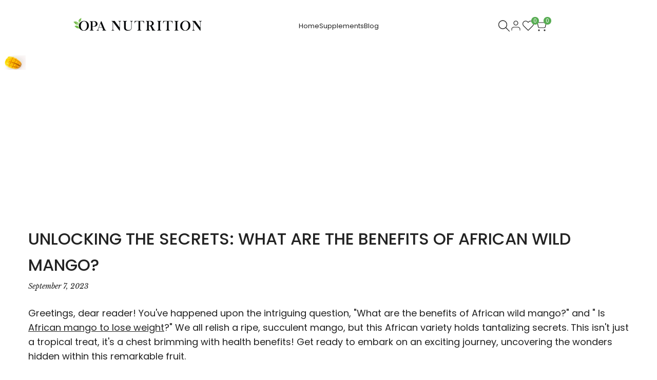

--- FILE ---
content_type: text/html; charset=utf-8
request_url: https://opanutrition.com/blogs/news/benefits-of-african-wild-mango
body_size: 46574
content:
<!doctype html><html class="no-js hdt-pr-img__effect-opacity hdt-badge__shape-circle dir--ltr " lang="en" dir="ltr">
  <head>
  

<meta charset="utf-8">
    <meta http-equiv="X-UA-Compatible" content="IE=edge">
    <meta name="viewport" content="width=device-width,initial-scale=1">
    <meta name="theme-color" content="">
    <link rel="canonical" href="https://opanutrition.com/blogs/news/benefits-of-african-wild-mango"><link rel="icon" type="image/png" href="//opanutrition.com/cdn/shop/files/OPA-Nutrition-Favicon-300x300.jpg?crop=center&height=32&v=1756156655&width=32">
      <link rel="apple-touch-icon" href="//opanutrition.com/cdn/shop/files/OPA-Nutrition-Favicon-300x300.jpg?crop=center&height=48&v=1756156655&width=48"><link rel="preconnect" href="https://fonts.shopifycdn.com" crossorigin><title>
      What are the Benefits of African Wild Mango?
 &ndash; OPA Nutrition</title><meta name="description" content="What are the benefits of African wild mango? Dive into the nutritional bounty of this tropical treasure and enhance your health journey.">
<!-- /snippets/social-meta-tags.liquid -->
<meta name="keywords" content="Unlocking the Secrets: What are the Benefits of African Wild Mango?, News, OPA Nutrition, OPA Nutrition"/><meta property="og:site_name" content="OPA Nutrition">
<meta property="og:url" content="https://opanutrition.com/blogs/news/benefits-of-african-wild-mango">
<meta property="og:title" content="What are the Benefits of African Wild Mango?">
<meta property="og:type" content="article">
<meta property="og:description" content="What are the benefits of African wild mango? Dive into the nutritional bounty of this tropical treasure and enhance your health journey."><meta property="og:image" content="http://opanutrition.com/cdn/shop/articles/Unlocking_the_Secrets_What_are_the_Benefits_of_African_Wild_Mango_437300ba-58cb-4069-9634-cdb8baaaac41.webp?v=1757967893">
  <meta property="og:image:secure_url" content="https://opanutrition.com/cdn/shop/articles/Unlocking_the_Secrets_What_are_the_Benefits_of_African_Wild_Mango_437300ba-58cb-4069-9634-cdb8baaaac41.webp?v=1757967893">
  <meta property="og:image:width" content="1280">
  <meta property="og:image:height" content="720"><meta name="x:card" content="summary_large_image">
<meta name="x:title" content="What are the Benefits of African Wild Mango?">
<meta name="x:description" content="What are the benefits of African wild mango? Dive into the nutritional bounty of this tropical treasure and enhance your health journey.">
<style data-shopify>@font-face {
  font-family: Poppins;
  font-weight: 100;
  font-style: normal;
  font-display: swap;
  src: url("//opanutrition.com/cdn/fonts/poppins/poppins_n1.91f1f2f2f3840810961af59e3a012dcc97d8ef59.woff2") format("woff2"),
       url("//opanutrition.com/cdn/fonts/poppins/poppins_n1.58d050ae3fe39914ce84b159a8c37ae874d01bfc.woff") format("woff");
}

@font-face {
  font-family: Poppins;
  font-weight: 100;
  font-style: italic;
  font-display: swap;
  src: url("//opanutrition.com/cdn/fonts/poppins/poppins_i1.12212c673bc6295d62eea1ca2437af51233e5e67.woff2") format("woff2"),
       url("//opanutrition.com/cdn/fonts/poppins/poppins_i1.57d27b035fa9c9ec7ce7020cd2ed80055da92d77.woff") format("woff");
}

@font-face {
  font-family: Poppins;
  font-weight: 200;
  font-style: normal;
  font-display: swap;
  src: url("//opanutrition.com/cdn/fonts/poppins/poppins_n2.99893b093cc6b797a8baf99180056d9e77320b68.woff2") format("woff2"),
       url("//opanutrition.com/cdn/fonts/poppins/poppins_n2.c218f0380a81801a28158673003c167a54d2d69c.woff") format("woff");
}

@font-face {
  font-family: Poppins;
  font-weight: 200;
  font-style: italic;
  font-display: swap;
  src: url("//opanutrition.com/cdn/fonts/poppins/poppins_i2.7783fc51c19908d12281d3f99718d10ab5348963.woff2") format("woff2"),
       url("//opanutrition.com/cdn/fonts/poppins/poppins_i2.34fc94f042b7f47b1448d25c4247572d2f33189b.woff") format("woff");
}

@font-face {
  font-family: Poppins;
  font-weight: 300;
  font-style: normal;
  font-display: swap;
  src: url("//opanutrition.com/cdn/fonts/poppins/poppins_n3.05f58335c3209cce17da4f1f1ab324ebe2982441.woff2") format("woff2"),
       url("//opanutrition.com/cdn/fonts/poppins/poppins_n3.6971368e1f131d2c8ff8e3a44a36b577fdda3ff5.woff") format("woff");
}

@font-face {
  font-family: Poppins;
  font-weight: 300;
  font-style: italic;
  font-display: swap;
  src: url("//opanutrition.com/cdn/fonts/poppins/poppins_i3.8536b4423050219f608e17f134fe9ea3b01ed890.woff2") format("woff2"),
       url("//opanutrition.com/cdn/fonts/poppins/poppins_i3.0f4433ada196bcabf726ed78f8e37e0995762f7f.woff") format("woff");
}

@font-face {
  font-family: Poppins;
  font-weight: 400;
  font-style: normal;
  font-display: swap;
  src: url("//opanutrition.com/cdn/fonts/poppins/poppins_n4.0ba78fa5af9b0e1a374041b3ceaadf0a43b41362.woff2") format("woff2"),
       url("//opanutrition.com/cdn/fonts/poppins/poppins_n4.214741a72ff2596839fc9760ee7a770386cf16ca.woff") format("woff");
}

@font-face {
  font-family: Poppins;
  font-weight: 400;
  font-style: italic;
  font-display: swap;
  src: url("//opanutrition.com/cdn/fonts/poppins/poppins_i4.846ad1e22474f856bd6b81ba4585a60799a9f5d2.woff2") format("woff2"),
       url("//opanutrition.com/cdn/fonts/poppins/poppins_i4.56b43284e8b52fc64c1fd271f289a39e8477e9ec.woff") format("woff");
}

@font-face {
  font-family: Poppins;
  font-weight: 500;
  font-style: normal;
  font-display: swap;
  src: url("//opanutrition.com/cdn/fonts/poppins/poppins_n5.ad5b4b72b59a00358afc706450c864c3c8323842.woff2") format("woff2"),
       url("//opanutrition.com/cdn/fonts/poppins/poppins_n5.33757fdf985af2d24b32fcd84c9a09224d4b2c39.woff") format("woff");
}

@font-face {
  font-family: Poppins;
  font-weight: 500;
  font-style: italic;
  font-display: swap;
  src: url("//opanutrition.com/cdn/fonts/poppins/poppins_i5.6acfce842c096080e34792078ef3cb7c3aad24d4.woff2") format("woff2"),
       url("//opanutrition.com/cdn/fonts/poppins/poppins_i5.a49113e4fe0ad7fd7716bd237f1602cbec299b3c.woff") format("woff");
}

@font-face {
  font-family: Poppins;
  font-weight: 600;
  font-style: normal;
  font-display: swap;
  src: url("//opanutrition.com/cdn/fonts/poppins/poppins_n6.aa29d4918bc243723d56b59572e18228ed0786f6.woff2") format("woff2"),
       url("//opanutrition.com/cdn/fonts/poppins/poppins_n6.5f815d845fe073750885d5b7e619ee00e8111208.woff") format("woff");
}

@font-face {
  font-family: Poppins;
  font-weight: 600;
  font-style: italic;
  font-display: swap;
  src: url("//opanutrition.com/cdn/fonts/poppins/poppins_i6.bb8044d6203f492888d626dafda3c2999253e8e9.woff2") format("woff2"),
       url("//opanutrition.com/cdn/fonts/poppins/poppins_i6.e233dec1a61b1e7dead9f920159eda42280a02c3.woff") format("woff");
}

@font-face {
  font-family: Poppins;
  font-weight: 700;
  font-style: normal;
  font-display: swap;
  src: url("//opanutrition.com/cdn/fonts/poppins/poppins_n7.56758dcf284489feb014a026f3727f2f20a54626.woff2") format("woff2"),
       url("//opanutrition.com/cdn/fonts/poppins/poppins_n7.f34f55d9b3d3205d2cd6f64955ff4b36f0cfd8da.woff") format("woff");
}

@font-face {
  font-family: Poppins;
  font-weight: 700;
  font-style: italic;
  font-display: swap;
  src: url("//opanutrition.com/cdn/fonts/poppins/poppins_i7.42fd71da11e9d101e1e6c7932199f925f9eea42d.woff2") format("woff2"),
       url("//opanutrition.com/cdn/fonts/poppins/poppins_i7.ec8499dbd7616004e21155106d13837fff4cf556.woff") format("woff");
}

@font-face {
  font-family: Poppins;
  font-weight: 800;
  font-style: normal;
  font-display: swap;
  src: url("//opanutrition.com/cdn/fonts/poppins/poppins_n8.580200d05bca09e2e0c6f4c922047c227dfa8e8c.woff2") format("woff2"),
       url("//opanutrition.com/cdn/fonts/poppins/poppins_n8.f4450f472fdcbe9e829f3583ebd559988f5a3d25.woff") format("woff");
}

@font-face {
  font-family: Poppins;
  font-weight: 800;
  font-style: italic;
  font-display: swap;
  src: url("//opanutrition.com/cdn/fonts/poppins/poppins_i8.55af7c89c62b8603457a34c5936ad3b39f67e29c.woff2") format("woff2"),
       url("//opanutrition.com/cdn/fonts/poppins/poppins_i8.1143b85f67a233999703c64471299cee6bc83160.woff") format("woff");
}

@font-face {
  font-family: Poppins;
  font-weight: 900;
  font-style: normal;
  font-display: swap;
  src: url("//opanutrition.com/cdn/fonts/poppins/poppins_n9.eb6b9ef01b62e777a960bfd02fc9fb4918cd3eab.woff2") format("woff2"),
       url("//opanutrition.com/cdn/fonts/poppins/poppins_n9.6501a5bd018e348b6d5d6e8c335f9e7d32a80c36.woff") format("woff");
}

@font-face {
  font-family: Poppins;
  font-weight: 900;
  font-style: italic;
  font-display: swap;
  src: url("//opanutrition.com/cdn/fonts/poppins/poppins_i9.c9d778054c6973c207cbc167d4355fd67c665d16.woff2") format("woff2"),
       url("//opanutrition.com/cdn/fonts/poppins/poppins_i9.67b02f99c1e5afe159943a603851cb6b6276ba49.woff") format("woff");
}

@font-face {
  font-family: "Libre Baskerville";
  font-weight: 400;
  font-style: normal;
  font-display: swap;
  src: url("//opanutrition.com/cdn/fonts/libre_baskerville/librebaskerville_n4.2ec9ee517e3ce28d5f1e6c6e75efd8a97e59c189.woff2") format("woff2"),
       url("//opanutrition.com/cdn/fonts/libre_baskerville/librebaskerville_n4.323789551b85098885c8eccedfb1bd8f25f56007.woff") format("woff");
}

@font-face {
  font-family: "Libre Baskerville";
  font-weight: 400;
  font-style: italic;
  font-display: swap;
  src: url("//opanutrition.com/cdn/fonts/libre_baskerville/librebaskerville_i4.9b1c62038123f2ff89e0d72891fc2421add48a40.woff2") format("woff2"),
       url("//opanutrition.com/cdn/fonts/libre_baskerville/librebaskerville_i4.d5032f0d77e668619cab9a3b6ff7c45700fd5f7c.woff") format("woff");
}

@font-face {
  font-family: "Libre Baskerville";
  font-weight: 700;
  font-style: normal;
  font-display: swap;
  src: url("//opanutrition.com/cdn/fonts/libre_baskerville/librebaskerville_n7.eb83ab550f8363268d3cb412ad3d4776b2bc22b9.woff2") format("woff2"),
       url("//opanutrition.com/cdn/fonts/libre_baskerville/librebaskerville_n7.5bb0de4f2b64b2f68c7e0de8d18bc3455494f553.woff") format("woff");
}

:root {
    --aspect-ratiocus1: 0.716;
    --scrollbar-w: 0px;
    /* Spacing */
    --spacing-0-2: 0.2rem; /* 2px */
    --spacing-0-4: 0.4rem; /* 4px */
    --spacing-0-6: 0.6rem; /* 6px */
    --spacing-0-8: 0.8rem; /* 8px */
    --spacing-1: 1rem; /* 10px */
    --spacing-1-2: 1.2rem; /* 12px */
    --spacing-1-4: 1.4rem; /* 14px */
    --spacing-1-6: 1.6rem; /* 16px */
    --spacing-1-8: 1.8rem; /* 18px */
    --spacing-2: 2rem; /* 20px */
    --spacing-2-2: 2.2rem; /* 22px */
    --spacing-2-4: 2.4rem; /* 24px */
    --spacing-2-6: 2.6rem; /* 26px */
    --spacing-2-8: 2.8rem; /* 28px */
    --spacing-3: 3rem; /* 30px */
    --spacing-3-2: 3.2rem; /* 32px */
    --spacing-3-4: 3.4rem; /* 34px */
    --spacing-3-6: 3.6rem; /* 36px */
    --spacing-3-8: 3.8rem; /* 38px */
    --spacing-4: 4rem; /* 40px */
    --spacing-4-2: 4.2rem; /* 42px */
    --spacing-4-4: 4.4rem; /* 44px */
    --spacing-4-8: 4.8rem; /* 48px */
    --spacing-5: 5rem; /* 50px */
    --spacing-5-6: 5.6rem; /* 56px */
    --spacing-6: 6rem; /* 60px */
    --spacing-6-4: 6.4rem; /* 64px */
    --spacing-7: 7rem; /* 70px */
    --spacing-7-2: 7.2rem; /* 72px */
    --spacing-8: 8rem; /* 80px */
    --spacing-9: 9rem; /* 90px */
    --spacing-10: 10rem; /* 100px */

    /* Colors */
    --color-base-background: 255 255 255;
    --color-base-text: 34 34 34;
    --color-focus: 86 207 225;
    --payment-terms-background-color: rgb(255 255 255);

    --color-foreground: 34 34 34;
    --color-foreground2: 135 135 135;    
    --color-background2: 242 242 242;
    --color-accent: 88 173 83;
    --color-secondary: 98 98 98;
    --color-tertiary: 162 162 162;

    --hdt-btn-color: 255 255 255;
    --hdt-btn-bg: 88 173 83;
    --hdt-btn-border-color: 34 34 34;
    --hdt-btn-hover-color: 255 255 255;
    --hdt-btn-hover-bg:111 185 107;
    --hdt-btn-hover-border-color:52 52 52;

    --hdt-btn-secondary-color: 224 224 224;
    --hdt-btn-secondary-bg: 98 98 98;

    --hdt-btn-tertiary-color: 236 236 236;
    --hdt-btn-tertiary-bg: 162 162 162;

    --hdt-btn-outline-color: 34 34 34;
    --hdt-btn-outline-border-color: 34 34 34;

    --hdt-link-color: 34 34 34;
    --hdt-link-hover-color: 88 173 83;

    --color-line-border: 221 221 221;
    --color-overlay: 0 0 0;
    --payment-terms-background-color: rgb(255 255 255);
    /* Product colors */
    --color-pr-price: 105 105 105;
    --color-pr-sale-price: 88 173 83;
    --color-pr-text: 34 34 34;
    --color-pr-rating: ;
    /* Input colors */
    --color-input-primary: 255 255 255;
    --color-input-secondary: 135 135 135;

    /* Product badge colors */
    --color-on-sale-badge-background: 255 78 0;
    --color-on-sale-badge-text: 255 255 255;
    --color-new-badge-background: 86 207 225;
    --color-new-badge-text: 255 255 255;
    --color-sold-out-badge-background: 153 153 153;
    --color-sold-out-badge-text: 255 255 255;
    --color-pre-order-badge-background: 7 116 215;
    --color-pre-order-badge-text: 255 255 255;
    --color-custom-badge-background: 0 165 0;
    --color-custom-badge-text: 255 255 255;

    /* Notices colors */
    --color-tooltip-background: 56 56 56;
    --color-tooltip-text: 255 255 255;
    --color-success-background: 232 240 233;
    --color-success-text: 66 132 69;
    --color-warning-background: 251 246 234;
    --color-warning-text: 224 178 82;
    --color-error-background: 253 224 228;
    --color-error-text: 235 0 27;--f_family_1: Poppins, sans-serif;
    --f_family_2: Poppins, sans-serif;
    --f_family_3: "Libre Baskerville", serif;--f_family_4: ;
    --f_family_5: ;
    
    /* --bs-font-sans-serif: var(--f_family); */

    --font-body-family: var(--f_family_1);
    --font-body-weight: 400;
    --font-body-weight-bold: 700;

    --font-heading-family: var(--f_family_1);
    --font-sheading-family: var(--f_family_3);
    --font-heading-weight: 600;

    --font-body-line-height: 1.6;
    --font-body-spacing: 0.0em;
    --font-heading-scale: 1.0;
    --font-heading-line-height: 1.5;
    --font-heading-spacing: 0.0em;
    --button-line-height: 1.2;

    --h0-size: calc(6.4rem * var(--font-heading-scale));
    --h1-size: calc(5.4rem * var(--font-heading-scale));
    --h2-size: calc(4.2rem * var(--font-heading-scale));
    --h3-size: calc(3.4rem * var(--font-heading-scale));
    --h4-size: calc(2.8rem * var(--font-heading-scale));
    --h5-size: calc(2.4rem * var(--font-heading-scale));
    --h6-size: calc(1.6rem * var(--font-heading-scale));

    --h0-size-mb: calc(3.2rem * var(--font-heading-scale));
    --h1-size-mb: calc(2.8rem * var(--font-heading-scale));
    --h2-size-mb: calc(2.5rem * var(--font-heading-scale));
    --h3-size-mb: calc(2.4rem * var(--font-heading-scale));
    --h4-size-mb: calc(2.2rem * var(--font-heading-scale));
    --h5-size-mb: calc(1.8rem * var(--font-heading-scale));
    --h6-size-mb: calc(1.4rem * var(--font-heading-scale));

    /* Font sizes */
    --text-xs: 1.0rem;
    --text-sm: 1.2rem;
    --text-base: 1.4rem;
    --text-lg: 1.6rem;
    --text-xl: 1.8rem;
    --text-2xl: 2.0rem;
    --text-4xl: 2.2rem;
    --text-6xl: 2.4rem;
    --text-8xl: 2.6rem;
    --text-10xl: 2.8rem;
    --text-12xl: 3.0rem;
    /* Font Weight */
    --font-light: 300;
    --font-normal: 400;
    --font-medium: 500;
    --font-semibold: 600;
    --font-bold: 700;
    --font-extrabold: 800;
    --font-black: 900;
    --spacing-x: 15px;
    --spacing-y: 15px;

    --container-max-width: 120rem;
    --container-max-width-padding-lg: 130rem;
    --container-max-width-padding-md: 126rem;
    --container-width-margin: 0rem;
    --spacing-sections-desktop: 0px;
    --spacing-sections-mobile: 0px;

    /* Border Radius */
    --radius-2xs: 0.0rem;
    --radius-xs: 0.0rem;
    --radius-sm: 0.0rem;
    --radius: 0.0rem;
    --radius-lg: 0.0rem;
    --radius-full: 9999px;
    --radius-button: 3.0rem;
    --radius-input: 3.0rem;
    --radius-product-card: 0.0rem;
    --radius-product-media: 0.0rem;
    --radius-collection-card: 0.0rem;
    --radius-blog-card: 0.0rem;

    --padding-block-input: var(--spacing-0-6);
    --padding-inline-input: var(--spacing-1);
    --height-input: var(--spacing-4-2);
    --thickness-btn: 0.0rem;

    --cursor-zoom-in-icon: url(//opanutrition.com/cdn/shop/t/8/assets/cursor-zoom-in.svg?v=88807523373575012131768371804);
    --cursor-close-svg-url: url(//opanutrition.com/cdn/shop/t/8/assets/cursor-close.svg?v=32251313898602219511768371804);

    /* RTL support */
      --value-logical-flip: 1;
      --value-origin-start: left;
      --value-origin-end: right;}

  /* Color schemes */
  [color-scheme="scheme-1"] {
      --color-background: 255 255 255;
      ;
      --color-background2: 242 242 242;

      --color-foreground: 34 34 34;
      --color-foreground2: 135 135 135;
      --color-accent: 88 173 83;
      --color-secondary: 98 98 98;
      --color-tertiary: 162 162 162;

      --hdt-btn-color: 255 255 255;
      --hdt-btn-bg: 88 173 83;
      --hdt-btn-border-color: 34 34 34;
      --hdt-btn-hover-color: 255 255 255;
      --hdt-btn-hover-bg:111 185 107;
      --hdt-btn-hover-border-color:52 52 52;

      --hdt-btn-secondary-color: 224 224 224;
      --hdt-btn-secondary-bg: 98 98 98;

      --hdt-btn-tertiary-color: 236 236 236;
      --hdt-btn-tertiary-bg: 162 162 162;

      --hdt-btn-outline-color: 34 34 34;
      --hdt-btn-outline-border-color: 34 34 34;

      --hdt-link-color: 34 34 34;
      --hdt-link-hover-color: 88 173 83;

      --color-line-border: 221 221 221;
      --color-overlay: 0 0 0;
      --payment-terms-background-color: rgb(255 255 255);
      /* Product colors */
      --color-pr-price: 105 105 105;
      --color-pr-sale-price: 88 173 83;
      --color-pr-text: 34 34 34;
      --color-pr-rating: ;
      /* Input colors */
      --color-input-primary: 255 255 255;
      --color-input-secondary: 135 135 135;
    }
  [color-scheme="scheme-77e4ef58-56a9-4631-876a-12098ba7d57d"] {
      --color-background: 34 34 34;
      ;
      --color-background2: 255 255 255;

      --color-foreground: 255 255 255;
      --color-foreground2: 135 135 135;
      --color-accent: 86 207 225;
      --color-secondary: 191 191 191;
      --color-tertiary: 128 128 128;

      --hdt-btn-color: 34 34 34;
      --hdt-btn-bg: 255 255 255;
      --hdt-btn-border-color: 255 255 255;
      --hdt-btn-hover-color: 34 34 34;
      --hdt-btn-hover-bg:255 255 255;
      --hdt-btn-hover-border-color:255 255 255;

      --hdt-btn-secondary-color: 76 76 76;
      --hdt-btn-secondary-bg: 191 191 191;

      --hdt-btn-tertiary-color: 51 51 51;
      --hdt-btn-tertiary-bg: 128 128 128;

      --hdt-btn-outline-color: 255 255 255;
      --hdt-btn-outline-border-color: 255 255 255;

      --hdt-link-color: 255 255 255;
      --hdt-link-hover-color: 86 207 225;

      --color-line-border: 68 68 68;
      --color-overlay: 0 0 0;
      --payment-terms-background-color: rgb(34 34 34);
      /* Product colors */
      --color-pr-price: 153 153 153;
      --color-pr-sale-price: 235 0 27;
      --color-pr-text: 255 255 255;
      --color-pr-rating: ;
      /* Input colors */
      --color-input-primary: 255 255 255;
      --color-input-secondary: 104 104 104;
    }
  [color-scheme="scheme-e0b73555-c767-4eda-aa6d-4e44e10aefce"] {
      --color-background: 255 255 255;
      ;
      --color-background2: 245 245 245;

      --color-foreground: 34 34 34;
      --color-foreground2: 135 135 135;
      --color-accent: 34 34 34;
      --color-secondary: 98 98 98;
      --color-tertiary: 162 162 162;

      --hdt-btn-color: 255 255 255;
      --hdt-btn-bg: 1 186 212;
      --hdt-btn-border-color: 1 186 212;
      --hdt-btn-hover-color: 255 255 255;
      --hdt-btn-hover-bg:1 217 248;
      --hdt-btn-hover-border-color:1 217 248;

      --hdt-btn-secondary-color: 224 224 224;
      --hdt-btn-secondary-bg: 98 98 98;

      --hdt-btn-tertiary-color: 236 236 236;
      --hdt-btn-tertiary-bg: 162 162 162;

      --hdt-btn-outline-color: 34 34 34;
      --hdt-btn-outline-border-color: 34 34 34;

      --hdt-link-color: 34 34 34;
      --hdt-link-hover-color: 34 34 34;

      --color-line-border: 238 238 238;
      --color-overlay: 0 0 0;
      --payment-terms-background-color: rgb(255 255 255);
      /* Product colors */
      --color-pr-price: 134 134 134;
      --color-pr-sale-price: 235 0 27;
      --color-pr-text: 0 0 0;
      --color-pr-rating: ;
      /* Input colors */
      --color-input-primary: 255 255 255;
      --color-input-secondary: 104 104 104;
    }
  [color-scheme="scheme-23cf8966-8e57-4acd-9bb3-bb85f222fbb9"] {
      --color-background: 255 255 255;
      ;
      --color-background2: 242 242 242;

      --color-foreground: 34 34 34;
      --color-foreground2: 135 135 135;
      --color-accent: 86 207 225;
      --color-secondary: 98 98 98;
      --color-tertiary: 162 162 162;

      --hdt-btn-color: 34 34 34;
      --hdt-btn-bg: 255 255 255;
      --hdt-btn-border-color: 153 153 153;
      --hdt-btn-hover-color: 34 34 34;
      --hdt-btn-hover-bg:255 255 255;
      --hdt-btn-hover-border-color:171 171 171;

      --hdt-btn-secondary-color: 224 224 224;
      --hdt-btn-secondary-bg: 98 98 98;

      --hdt-btn-tertiary-color: 236 236 236;
      --hdt-btn-tertiary-bg: 162 162 162;

      --hdt-btn-outline-color: 34 34 34;
      --hdt-btn-outline-border-color: 34 34 34;

      --hdt-link-color: 34 34 34;
      --hdt-link-hover-color: 86 207 225;

      --color-line-border: 221 221 221;
      --color-overlay: 0 0 0;
      --payment-terms-background-color: rgb(255 255 255);
      /* Product colors */
      --color-pr-price: 105 105 105;
      --color-pr-sale-price: 236 1 1;
      --color-pr-text: 34 34 34;
      --color-pr-rating: ;
      /* Input colors */
      --color-input-primary: 255 255 255;
      --color-input-secondary: 104 104 104;
    }
  [color-scheme="scheme-fe88a2ec-47a1-478d-8953-54da0178e18c"] {
      --color-background: 56 56 56;
      ;
      --color-background2: 242 242 242;

      --color-foreground: 255 255 255;
      --color-foreground2: 135 135 135;
      --color-accent: 86 207 225;
      --color-secondary: 191 191 191;
      --color-tertiary: 128 128 128;

      --hdt-btn-color: 34 34 34;
      --hdt-btn-bg: 255 255 255;
      --hdt-btn-border-color: 255 255 255;
      --hdt-btn-hover-color: 34 34 34;
      --hdt-btn-hover-bg:255 255 255;
      --hdt-btn-hover-border-color:255 255 255;

      --hdt-btn-secondary-color: 76 76 76;
      --hdt-btn-secondary-bg: 191 191 191;

      --hdt-btn-tertiary-color: 51 51 51;
      --hdt-btn-tertiary-bg: 128 128 128;

      --hdt-btn-outline-color: 56 56 56;
      --hdt-btn-outline-border-color: 56 56 56;

      --hdt-link-color: 56 56 56;
      --hdt-link-hover-color: 86 207 225;

      --color-line-border: 230 230 230;
      --color-overlay: 0 0 0;
      --payment-terms-background-color: rgb(56 56 56);
      /* Product colors */
      --color-pr-price: 105 105 105;
      --color-pr-sale-price: 236 1 1;
      --color-pr-text: 255 255 255;
      --color-pr-rating: ;
      /* Input colors */
      --color-input-primary: 255 255 255;
      --color-input-secondary: 104 104 104;
    }
  [color-scheme="scheme-6707cc8e-6558-49d9-8759-f7d934d9fe4f"] {
      --color-background: 233 30 99;
      ;
      --color-background2: 242 242 242;

      --color-foreground: 255 255 255;
      --color-foreground2: 255 255 255;
      --color-accent: 86 207 225;
      --color-secondary: 191 191 191;
      --color-tertiary: 128 128 128;

      --hdt-btn-color: 34 34 34;
      --hdt-btn-bg: 255 255 255;
      --hdt-btn-border-color: 255 255 255;
      --hdt-btn-hover-color: 34 34 34;
      --hdt-btn-hover-bg:255 255 255;
      --hdt-btn-hover-border-color:255 255 255;

      --hdt-btn-secondary-color: 76 76 76;
      --hdt-btn-secondary-bg: 191 191 191;

      --hdt-btn-tertiary-color: 51 51 51;
      --hdt-btn-tertiary-bg: 128 128 128;

      --hdt-btn-outline-color: 255 255 255;
      --hdt-btn-outline-border-color: 255 255 255;

      --hdt-link-color: 255 255 255;
      --hdt-link-hover-color: 86 207 225;

      --color-line-border: 221 221 221;
      --color-overlay: 0 0 0;
      --payment-terms-background-color: rgb(233 30 99);
      /* Product colors */
      --color-pr-price: 105 105 105;
      --color-pr-sale-price: 236 1 1;
      --color-pr-text: 34 34 34;
      --color-pr-rating: ;
      /* Input colors */
      --color-input-primary: 255 255 255;
      --color-input-secondary: 104 104 104;
    }
  [color-scheme="scheme-c9476b69-abc7-454f-a946-2d5a9f5f3a37"] {
      --color-background: 246 246 248;
      ;
      --color-background2: 242 242 242;

      --color-foreground: 34 34 34;
      --color-foreground2: 135 135 135;
      --color-accent: 86 207 225;
      --color-secondary: 98 98 98;
      --color-tertiary: 162 162 162;

      --hdt-btn-color: 255 255 255;
      --hdt-btn-bg: 34 34 34;
      --hdt-btn-border-color: 34 34 34;
      --hdt-btn-hover-color: 255 255 255;
      --hdt-btn-hover-bg:52 52 52;
      --hdt-btn-hover-border-color:52 52 52;

      --hdt-btn-secondary-color: 224 224 224;
      --hdt-btn-secondary-bg: 98 98 98;

      --hdt-btn-tertiary-color: 236 236 236;
      --hdt-btn-tertiary-bg: 162 162 162;

      --hdt-btn-outline-color: 34 34 34;
      --hdt-btn-outline-border-color: 34 34 34;

      --hdt-link-color: 34 34 34;
      --hdt-link-hover-color: 86 207 225;

      --color-line-border: 230 230 230;
      --color-overlay: 0 0 0;
      --payment-terms-background-color: rgb(246 246 248);
      /* Product colors */
      --color-pr-price: 105 105 105;
      --color-pr-sale-price: 236 1 1;
      --color-pr-text: 34 34 34;
      --color-pr-rating: ;
      /* Input colors */
      --color-input-primary: 255 255 255;
      --color-input-secondary: 104 104 104;
    }
  [color-scheme="scheme-9ec317ea-bcce-4aef-b347-daabdb99ef22"] {
      --color-background: 255 255 255;
      ;
      --color-background2: 242 242 242;

      --color-foreground: 34 34 34;
      --color-foreground2: 135 135 135;
      --color-accent: 1 186 212;
      --color-secondary: 98 98 98;
      --color-tertiary: 162 162 162;

      --hdt-btn-color: 34 34 34;
      --hdt-btn-bg: 255 255 255;
      --hdt-btn-border-color: 34 34 34;
      --hdt-btn-hover-color: 34 34 34;
      --hdt-btn-hover-bg:255 255 255;
      --hdt-btn-hover-border-color:52 52 52;

      --hdt-btn-secondary-color: 224 224 224;
      --hdt-btn-secondary-bg: 98 98 98;

      --hdt-btn-tertiary-color: 236 236 236;
      --hdt-btn-tertiary-bg: 162 162 162;

      --hdt-btn-outline-color: 34 34 34;
      --hdt-btn-outline-border-color: 34 34 34;

      --hdt-link-color: 34 34 34;
      --hdt-link-hover-color: 1 186 212;

      --color-line-border: 221 221 221;
      --color-overlay: 0 0 0;
      --payment-terms-background-color: rgb(255 255 255);
      /* Product colors */
      --color-pr-price: 105 105 105;
      --color-pr-sale-price: 236 1 1;
      --color-pr-text: 34 34 34;
      --color-pr-rating: ;
      /* Input colors */
      --color-input-primary: 255 255 255;
      --color-input-secondary: 135 135 135;
    }
  

  @media screen and (min-width: 768px) {
    :root {
    /* Font sizes */
    --text-xs: 1.2rem;
    --text-sm: 1.3rem;
    --text-base: 1.4rem;
    --text-lg: 1.6rem;
    --text-xl: 1.8rem;
    --text-2xl: 2.0rem;
    --text-4xl: 2.2rem;
    --text-6xl: 2.4rem;
    --text-8xl: 2.6rem;
    --text-10xl: 2.8rem;
    --text-12xl: 3.0rem;
    --spacing-x: 19.98px;
    --spacing-y: 19.98px;
    }
  }
  @media screen and (min-width: 1150px) {
    :root {
    --spacing-x: 30px;
    --spacing-y: 30px;
    }
  }
  .hdt-btn--size-custom.hdt-btn--size-custom-1 {
    --hdt-btn-padding-x: 20px; --button-line-height: 25px; font-size: 14px;--minw-button: 100px; --minwdt-button: 150px;
  }
  body {
    ;}
  .hdt-card-product__title,.hdt-mini-cart__title,.hdt-page-cart__title {
    font-family: var();
  }
  .hdt-reveal-in-view :where([hdt-reveal=fade-in] .hdt-ratio[style*=--aspect-ratioapt] img,
  [hdt-reveal=slide-in]):not([animationend]) .hdt-ratio[style*=--aspect-ratioapt] img,
  .hdt-media-overlap-content>:is(img,video,iframe,svg,hdt-video-player),
  .hdt-media-overlap-content>:is(picture,.hdt-media-wrapper) :is(img,video,iframe,svg),
  .js hdt-reval-items[reveal-on-scroll=true] :where(.hdt-card-product,.hdt-reval-item) img {
    content-visibility: auto;
  }
</style>

<link href="//opanutrition.com/cdn/shop/t/8/assets/base.css?v=53532651085044659691768371804" rel="stylesheet" type="text/css" media="all" />
<link href="//opanutrition.com/cdn/shop/t/8/assets/theme.css?v=160093537199406793101768371804" rel="stylesheet" type="text/css" media="all" />
<link href="//opanutrition.com/cdn/shop/t/8/assets/product-card.css?v=40469616356684964721768371804" rel="stylesheet" type="text/css" media="all" />
<link href="//opanutrition.com/cdn/shop/t/8/assets/collection-products.css?v=159254863844993294661768371804" rel="stylesheet" type="text/css" media="all" />



<script async crossorigin fetchpriority="high" src="/cdn/shopifycloud/importmap-polyfill/es-modules-shim.2.4.0.js"></script>
<script>
  window.themeHDN = {
    settings: {
      shopCurency: "USD",
      currencyFormat: "${{amount}}",
      moneyFormat: "${{amount}}",
      moneyWithCurrencyFormat: "${{amount}} USD",
      pageType: `article`,
      actionAfterATC: `open_cart_drawer`,
      currencyCodeEnabled: false,
      autoCurrencies: true,
      currencyRound: true,
      revealInView: true
      , shopTimezone: "-0500"}
  };
  document.documentElement.className = document.documentElement.className.replace('no-js', 'js');</script><script type="importmap">
  {
    "imports": {
      "@theme/libs": "//opanutrition.com/cdn/shop/t/8/assets/libs.min.js?v=132246485459096699051768371804",
      "@theme/events": "//opanutrition.com/cdn/shop/t/8/assets/events.js?v=34198938276775824981768371804",
      "@theme/utilities": "//opanutrition.com/cdn/shop/t/8/assets/utilities.js?v=85417665384086986571768371804",
      "@theme/global": "//opanutrition.com/cdn/shop/t/8/assets/global.min.js?v=94932906594656785601768371804",
      "@theme/floating": "//opanutrition.com/cdn/shop/t/8/assets/floating.min.js?v=177090544823015658871768371804",
      "@theme/zoom-psw": "//opanutrition.com/cdn/shop/t/8/assets/zoom-psw.min.js?v=9794405384828439741768371804",
      "@theme/psw": "//opanutrition.com/cdn/shop/t/8/assets/es-psw.min.js?v=56831319481966336101768371804",
      "@theme/dayjs": "//opanutrition.com/cdn/shop/t/8/assets/day.min.js?v=105690777647603308301768371804"
    }
  }
</script>
<link rel="modulepreload" href="//opanutrition.com/cdn/shop/t/8/assets/libs.min.js?v=132246485459096699051768371804">
<link rel="modulepreload" href="//opanutrition.com/cdn/shop/t/8/assets/global.min.js?v=94932906594656785601768371804">
<script type="module" src="//opanutrition.com/cdn/shop/t/8/assets/libs.min.js?v=132246485459096699051768371804" fetchpriority="high"></script>
<link rel="modulepreload" href="//opanutrition.com/cdn/shop/t/8/assets/events.js?v=34198938276775824981768371804">
<link rel="modulepreload" href="//opanutrition.com/cdn/shop/t/8/assets/utilities.js?v=85417665384086986571768371804">
<link rel="modulepreload" href="//opanutrition.com/cdn/shop/t/8/assets/floating.min.js?v=177090544823015658871768371804">
<link rel="modulepreload" href="//opanutrition.com/cdn/shop/t/8/assets/zoom-psw.min.js?v=9794405384828439741768371804">
<link rel="modulepreload" href="//opanutrition.com/cdn/shop/t/8/assets/es-psw.min.js?v=56831319481966336101768371804"><script>window.performance && window.performance.mark && window.performance.mark('shopify.content_for_header.start');</script><meta name="google-site-verification" content="fTkIx_JuDFQm8tQNnmT_r0IYs_H56Q7ty7HQHIjGcPc">
<meta id="shopify-digital-wallet" name="shopify-digital-wallet" content="/77136593174/digital_wallets/dialog">
<meta name="shopify-checkout-api-token" content="5ad095dc6d980a4d022af6f07a0aafe2">
<meta id="in-context-paypal-metadata" data-shop-id="77136593174" data-venmo-supported="false" data-environment="production" data-locale="en_US" data-paypal-v4="true" data-currency="USD">
<link rel="alternate" type="application/atom+xml" title="Feed" href="/blogs/news.atom" />
<script async="async" src="/checkouts/internal/preloads.js?locale=en-US"></script>
<link rel="preconnect" href="https://shop.app" crossorigin="anonymous">
<script async="async" src="https://shop.app/checkouts/internal/preloads.js?locale=en-US&shop_id=77136593174" crossorigin="anonymous"></script>
<script id="apple-pay-shop-capabilities" type="application/json">{"shopId":77136593174,"countryCode":"US","currencyCode":"USD","merchantCapabilities":["supports3DS"],"merchantId":"gid:\/\/shopify\/Shop\/77136593174","merchantName":"OPA Nutrition","requiredBillingContactFields":["postalAddress","email"],"requiredShippingContactFields":["postalAddress","email"],"shippingType":"shipping","supportedNetworks":["visa","masterCard","amex","discover","elo","jcb"],"total":{"type":"pending","label":"OPA Nutrition","amount":"1.00"},"shopifyPaymentsEnabled":true,"supportsSubscriptions":true}</script>
<script id="shopify-features" type="application/json">{"accessToken":"5ad095dc6d980a4d022af6f07a0aafe2","betas":["rich-media-storefront-analytics"],"domain":"opanutrition.com","predictiveSearch":true,"shopId":77136593174,"locale":"en"}</script>
<script>var Shopify = Shopify || {};
Shopify.shop = "9c0d01.myshopify.com";
Shopify.locale = "en";
Shopify.currency = {"active":"USD","rate":"1.0"};
Shopify.country = "US";
Shopify.theme = {"name":"Kalles v5 (5.2.1 Auto create)","id":183947395350,"schema_name":"Kalles","schema_version":"5.2.1","theme_store_id":null,"role":"main"};
Shopify.theme.handle = "null";
Shopify.theme.style = {"id":null,"handle":null};
Shopify.cdnHost = "opanutrition.com/cdn";
Shopify.routes = Shopify.routes || {};
Shopify.routes.root = "/";</script>
<script type="module">!function(o){(o.Shopify=o.Shopify||{}).modules=!0}(window);</script>
<script>!function(o){function n(){var o=[];function n(){o.push(Array.prototype.slice.apply(arguments))}return n.q=o,n}var t=o.Shopify=o.Shopify||{};t.loadFeatures=n(),t.autoloadFeatures=n()}(window);</script>
<script>
  window.ShopifyPay = window.ShopifyPay || {};
  window.ShopifyPay.apiHost = "shop.app\/pay";
  window.ShopifyPay.redirectState = null;
</script>
<script id="shop-js-analytics" type="application/json">{"pageType":"article"}</script>
<script defer="defer" async type="module" src="//opanutrition.com/cdn/shopifycloud/shop-js/modules/v2/client.init-shop-cart-sync_WVOgQShq.en.esm.js"></script>
<script defer="defer" async type="module" src="//opanutrition.com/cdn/shopifycloud/shop-js/modules/v2/chunk.common_C_13GLB1.esm.js"></script>
<script defer="defer" async type="module" src="//opanutrition.com/cdn/shopifycloud/shop-js/modules/v2/chunk.modal_CLfMGd0m.esm.js"></script>
<script type="module">
  await import("//opanutrition.com/cdn/shopifycloud/shop-js/modules/v2/client.init-shop-cart-sync_WVOgQShq.en.esm.js");
await import("//opanutrition.com/cdn/shopifycloud/shop-js/modules/v2/chunk.common_C_13GLB1.esm.js");
await import("//opanutrition.com/cdn/shopifycloud/shop-js/modules/v2/chunk.modal_CLfMGd0m.esm.js");

  window.Shopify.SignInWithShop?.initShopCartSync?.({"fedCMEnabled":true,"windoidEnabled":true});

</script>
<script>
  window.Shopify = window.Shopify || {};
  if (!window.Shopify.featureAssets) window.Shopify.featureAssets = {};
  window.Shopify.featureAssets['shop-js'] = {"shop-cart-sync":["modules/v2/client.shop-cart-sync_DuR37GeY.en.esm.js","modules/v2/chunk.common_C_13GLB1.esm.js","modules/v2/chunk.modal_CLfMGd0m.esm.js"],"init-fed-cm":["modules/v2/client.init-fed-cm_BucUoe6W.en.esm.js","modules/v2/chunk.common_C_13GLB1.esm.js","modules/v2/chunk.modal_CLfMGd0m.esm.js"],"shop-toast-manager":["modules/v2/client.shop-toast-manager_B0JfrpKj.en.esm.js","modules/v2/chunk.common_C_13GLB1.esm.js","modules/v2/chunk.modal_CLfMGd0m.esm.js"],"init-shop-cart-sync":["modules/v2/client.init-shop-cart-sync_WVOgQShq.en.esm.js","modules/v2/chunk.common_C_13GLB1.esm.js","modules/v2/chunk.modal_CLfMGd0m.esm.js"],"shop-button":["modules/v2/client.shop-button_B_U3bv27.en.esm.js","modules/v2/chunk.common_C_13GLB1.esm.js","modules/v2/chunk.modal_CLfMGd0m.esm.js"],"init-windoid":["modules/v2/client.init-windoid_DuP9q_di.en.esm.js","modules/v2/chunk.common_C_13GLB1.esm.js","modules/v2/chunk.modal_CLfMGd0m.esm.js"],"shop-cash-offers":["modules/v2/client.shop-cash-offers_BmULhtno.en.esm.js","modules/v2/chunk.common_C_13GLB1.esm.js","modules/v2/chunk.modal_CLfMGd0m.esm.js"],"pay-button":["modules/v2/client.pay-button_CrPSEbOK.en.esm.js","modules/v2/chunk.common_C_13GLB1.esm.js","modules/v2/chunk.modal_CLfMGd0m.esm.js"],"init-customer-accounts":["modules/v2/client.init-customer-accounts_jNk9cPYQ.en.esm.js","modules/v2/client.shop-login-button_DJ5ldayH.en.esm.js","modules/v2/chunk.common_C_13GLB1.esm.js","modules/v2/chunk.modal_CLfMGd0m.esm.js"],"avatar":["modules/v2/client.avatar_BTnouDA3.en.esm.js"],"checkout-modal":["modules/v2/client.checkout-modal_pBPyh9w8.en.esm.js","modules/v2/chunk.common_C_13GLB1.esm.js","modules/v2/chunk.modal_CLfMGd0m.esm.js"],"init-shop-for-new-customer-accounts":["modules/v2/client.init-shop-for-new-customer-accounts_BUoCy7a5.en.esm.js","modules/v2/client.shop-login-button_DJ5ldayH.en.esm.js","modules/v2/chunk.common_C_13GLB1.esm.js","modules/v2/chunk.modal_CLfMGd0m.esm.js"],"init-customer-accounts-sign-up":["modules/v2/client.init-customer-accounts-sign-up_CnczCz9H.en.esm.js","modules/v2/client.shop-login-button_DJ5ldayH.en.esm.js","modules/v2/chunk.common_C_13GLB1.esm.js","modules/v2/chunk.modal_CLfMGd0m.esm.js"],"init-shop-email-lookup-coordinator":["modules/v2/client.init-shop-email-lookup-coordinator_CzjY5t9o.en.esm.js","modules/v2/chunk.common_C_13GLB1.esm.js","modules/v2/chunk.modal_CLfMGd0m.esm.js"],"shop-follow-button":["modules/v2/client.shop-follow-button_CsYC63q7.en.esm.js","modules/v2/chunk.common_C_13GLB1.esm.js","modules/v2/chunk.modal_CLfMGd0m.esm.js"],"shop-login-button":["modules/v2/client.shop-login-button_DJ5ldayH.en.esm.js","modules/v2/chunk.common_C_13GLB1.esm.js","modules/v2/chunk.modal_CLfMGd0m.esm.js"],"shop-login":["modules/v2/client.shop-login_B9ccPdmx.en.esm.js","modules/v2/chunk.common_C_13GLB1.esm.js","modules/v2/chunk.modal_CLfMGd0m.esm.js"],"lead-capture":["modules/v2/client.lead-capture_D0K_KgYb.en.esm.js","modules/v2/chunk.common_C_13GLB1.esm.js","modules/v2/chunk.modal_CLfMGd0m.esm.js"],"payment-terms":["modules/v2/client.payment-terms_BWmiNN46.en.esm.js","modules/v2/chunk.common_C_13GLB1.esm.js","modules/v2/chunk.modal_CLfMGd0m.esm.js"]};
</script>
<script>(function() {
  var isLoaded = false;
  function asyncLoad() {
    if (isLoaded) return;
    isLoaded = true;
    var urls = ["https:\/\/static.shareasale.com\/json\/shopify\/shareasale-tracking.js?sasmid=95696\u0026ssmtid=19038\u0026shop=9c0d01.myshopify.com","https:\/\/cdn2.ryviu.com\/v\/static\/js\/app.js?shop=9c0d01.myshopify.com","https:\/\/cdn-app.sealsubscriptions.com\/shopify\/public\/js\/sealsubscriptions.js?shop=9c0d01.myshopify.com"];
    for (var i = 0; i < urls.length; i++) {
      var s = document.createElement('script');
      s.type = 'text/javascript';
      s.async = true;
      s.src = urls[i];
      var x = document.getElementsByTagName('script')[0];
      x.parentNode.insertBefore(s, x);
    }
  };
  if(window.attachEvent) {
    window.attachEvent('onload', asyncLoad);
  } else {
    window.addEventListener('load', asyncLoad, false);
  }
})();</script>
<script id="__st">var __st={"a":77136593174,"offset":-18000,"reqid":"b6983c5d-177f-4eea-b375-eba42ac348fe-1769597940","pageurl":"opanutrition.com\/blogs\/news\/benefits-of-african-wild-mango","s":"articles-605697999126","u":"ab5b48e55b8b","p":"article","rtyp":"article","rid":605697999126};</script>
<script>window.ShopifyPaypalV4VisibilityTracking = true;</script>
<script id="captcha-bootstrap">!function(){'use strict';const t='contact',e='account',n='new_comment',o=[[t,t],['blogs',n],['comments',n],[t,'customer']],c=[[e,'customer_login'],[e,'guest_login'],[e,'recover_customer_password'],[e,'create_customer']],r=t=>t.map((([t,e])=>`form[action*='/${t}']:not([data-nocaptcha='true']) input[name='form_type'][value='${e}']`)).join(','),a=t=>()=>t?[...document.querySelectorAll(t)].map((t=>t.form)):[];function s(){const t=[...o],e=r(t);return a(e)}const i='password',u='form_key',d=['recaptcha-v3-token','g-recaptcha-response','h-captcha-response',i],f=()=>{try{return window.sessionStorage}catch{return}},m='__shopify_v',_=t=>t.elements[u];function p(t,e,n=!1){try{const o=window.sessionStorage,c=JSON.parse(o.getItem(e)),{data:r}=function(t){const{data:e,action:n}=t;return t[m]||n?{data:e,action:n}:{data:t,action:n}}(c);for(const[e,n]of Object.entries(r))t.elements[e]&&(t.elements[e].value=n);n&&o.removeItem(e)}catch(o){console.error('form repopulation failed',{error:o})}}const l='form_type',E='cptcha';function T(t){t.dataset[E]=!0}const w=window,h=w.document,L='Shopify',v='ce_forms',y='captcha';let A=!1;((t,e)=>{const n=(g='f06e6c50-85a8-45c8-87d0-21a2b65856fe',I='https://cdn.shopify.com/shopifycloud/storefront-forms-hcaptcha/ce_storefront_forms_captcha_hcaptcha.v1.5.2.iife.js',D={infoText:'Protected by hCaptcha',privacyText:'Privacy',termsText:'Terms'},(t,e,n)=>{const o=w[L][v],c=o.bindForm;if(c)return c(t,g,e,D).then(n);var r;o.q.push([[t,g,e,D],n]),r=I,A||(h.body.append(Object.assign(h.createElement('script'),{id:'captcha-provider',async:!0,src:r})),A=!0)});var g,I,D;w[L]=w[L]||{},w[L][v]=w[L][v]||{},w[L][v].q=[],w[L][y]=w[L][y]||{},w[L][y].protect=function(t,e){n(t,void 0,e),T(t)},Object.freeze(w[L][y]),function(t,e,n,w,h,L){const[v,y,A,g]=function(t,e,n){const i=e?o:[],u=t?c:[],d=[...i,...u],f=r(d),m=r(i),_=r(d.filter((([t,e])=>n.includes(e))));return[a(f),a(m),a(_),s()]}(w,h,L),I=t=>{const e=t.target;return e instanceof HTMLFormElement?e:e&&e.form},D=t=>v().includes(t);t.addEventListener('submit',(t=>{const e=I(t);if(!e)return;const n=D(e)&&!e.dataset.hcaptchaBound&&!e.dataset.recaptchaBound,o=_(e),c=g().includes(e)&&(!o||!o.value);(n||c)&&t.preventDefault(),c&&!n&&(function(t){try{if(!f())return;!function(t){const e=f();if(!e)return;const n=_(t);if(!n)return;const o=n.value;o&&e.removeItem(o)}(t);const e=Array.from(Array(32),(()=>Math.random().toString(36)[2])).join('');!function(t,e){_(t)||t.append(Object.assign(document.createElement('input'),{type:'hidden',name:u})),t.elements[u].value=e}(t,e),function(t,e){const n=f();if(!n)return;const o=[...t.querySelectorAll(`input[type='${i}']`)].map((({name:t})=>t)),c=[...d,...o],r={};for(const[a,s]of new FormData(t).entries())c.includes(a)||(r[a]=s);n.setItem(e,JSON.stringify({[m]:1,action:t.action,data:r}))}(t,e)}catch(e){console.error('failed to persist form',e)}}(e),e.submit())}));const S=(t,e)=>{t&&!t.dataset[E]&&(n(t,e.some((e=>e===t))),T(t))};for(const o of['focusin','change'])t.addEventListener(o,(t=>{const e=I(t);D(e)&&S(e,y())}));const B=e.get('form_key'),M=e.get(l),P=B&&M;t.addEventListener('DOMContentLoaded',(()=>{const t=y();if(P)for(const e of t)e.elements[l].value===M&&p(e,B);[...new Set([...A(),...v().filter((t=>'true'===t.dataset.shopifyCaptcha))])].forEach((e=>S(e,t)))}))}(h,new URLSearchParams(w.location.search),n,t,e,['guest_login'])})(!0,!0)}();</script>
<script integrity="sha256-4kQ18oKyAcykRKYeNunJcIwy7WH5gtpwJnB7kiuLZ1E=" data-source-attribution="shopify.loadfeatures" defer="defer" src="//opanutrition.com/cdn/shopifycloud/storefront/assets/storefront/load_feature-a0a9edcb.js" crossorigin="anonymous"></script>
<script crossorigin="anonymous" defer="defer" src="//opanutrition.com/cdn/shopifycloud/storefront/assets/shopify_pay/storefront-65b4c6d7.js?v=20250812"></script>
<script data-source-attribution="shopify.dynamic_checkout.dynamic.init">var Shopify=Shopify||{};Shopify.PaymentButton=Shopify.PaymentButton||{isStorefrontPortableWallets:!0,init:function(){window.Shopify.PaymentButton.init=function(){};var t=document.createElement("script");t.src="https://opanutrition.com/cdn/shopifycloud/portable-wallets/latest/portable-wallets.en.js",t.type="module",document.head.appendChild(t)}};
</script>
<script data-source-attribution="shopify.dynamic_checkout.buyer_consent">
  function portableWalletsHideBuyerConsent(e){var t=document.getElementById("shopify-buyer-consent"),n=document.getElementById("shopify-subscription-policy-button");t&&n&&(t.classList.add("hidden"),t.setAttribute("aria-hidden","true"),n.removeEventListener("click",e))}function portableWalletsShowBuyerConsent(e){var t=document.getElementById("shopify-buyer-consent"),n=document.getElementById("shopify-subscription-policy-button");t&&n&&(t.classList.remove("hidden"),t.removeAttribute("aria-hidden"),n.addEventListener("click",e))}window.Shopify?.PaymentButton&&(window.Shopify.PaymentButton.hideBuyerConsent=portableWalletsHideBuyerConsent,window.Shopify.PaymentButton.showBuyerConsent=portableWalletsShowBuyerConsent);
</script>
<script data-source-attribution="shopify.dynamic_checkout.cart.bootstrap">document.addEventListener("DOMContentLoaded",(function(){function t(){return document.querySelector("shopify-accelerated-checkout-cart, shopify-accelerated-checkout")}if(t())Shopify.PaymentButton.init();else{new MutationObserver((function(e,n){t()&&(Shopify.PaymentButton.init(),n.disconnect())})).observe(document.body,{childList:!0,subtree:!0})}}));
</script>
<link id="shopify-accelerated-checkout-styles" rel="stylesheet" media="screen" href="https://opanutrition.com/cdn/shopifycloud/portable-wallets/latest/accelerated-checkout-backwards-compat.css" crossorigin="anonymous">
<style id="shopify-accelerated-checkout-cart">
        #shopify-buyer-consent {
  margin-top: 1em;
  display: inline-block;
  width: 100%;
}

#shopify-buyer-consent.hidden {
  display: none;
}

#shopify-subscription-policy-button {
  background: none;
  border: none;
  padding: 0;
  text-decoration: underline;
  font-size: inherit;
  cursor: pointer;
}

#shopify-subscription-policy-button::before {
  box-shadow: none;
}

      </style>

<script>window.performance && window.performance.mark && window.performance.mark('shopify.content_for_header.end');</script>
<link href="https://monorail-edge.shopifysvc.com" rel="dns-prefetch">
<script>(function(){if ("sendBeacon" in navigator && "performance" in window) {try {var session_token_from_headers = performance.getEntriesByType('navigation')[0].serverTiming.find(x => x.name == '_s').description;} catch {var session_token_from_headers = undefined;}var session_cookie_matches = document.cookie.match(/_shopify_s=([^;]*)/);var session_token_from_cookie = session_cookie_matches && session_cookie_matches.length === 2 ? session_cookie_matches[1] : "";var session_token = session_token_from_headers || session_token_from_cookie || "";function handle_abandonment_event(e) {var entries = performance.getEntries().filter(function(entry) {return /monorail-edge.shopifysvc.com/.test(entry.name);});if (!window.abandonment_tracked && entries.length === 0) {window.abandonment_tracked = true;var currentMs = Date.now();var navigation_start = performance.timing.navigationStart;var payload = {shop_id: 77136593174,url: window.location.href,navigation_start,duration: currentMs - navigation_start,session_token,page_type: "article"};window.navigator.sendBeacon("https://monorail-edge.shopifysvc.com/v1/produce", JSON.stringify({schema_id: "online_store_buyer_site_abandonment/1.1",payload: payload,metadata: {event_created_at_ms: currentMs,event_sent_at_ms: currentMs}}));}}window.addEventListener('pagehide', handle_abandonment_event);}}());</script>
<script id="web-pixels-manager-setup">(function e(e,d,r,n,o){if(void 0===o&&(o={}),!Boolean(null===(a=null===(i=window.Shopify)||void 0===i?void 0:i.analytics)||void 0===a?void 0:a.replayQueue)){var i,a;window.Shopify=window.Shopify||{};var t=window.Shopify;t.analytics=t.analytics||{};var s=t.analytics;s.replayQueue=[],s.publish=function(e,d,r){return s.replayQueue.push([e,d,r]),!0};try{self.performance.mark("wpm:start")}catch(e){}var l=function(){var e={modern:/Edge?\/(1{2}[4-9]|1[2-9]\d|[2-9]\d{2}|\d{4,})\.\d+(\.\d+|)|Firefox\/(1{2}[4-9]|1[2-9]\d|[2-9]\d{2}|\d{4,})\.\d+(\.\d+|)|Chrom(ium|e)\/(9{2}|\d{3,})\.\d+(\.\d+|)|(Maci|X1{2}).+ Version\/(15\.\d+|(1[6-9]|[2-9]\d|\d{3,})\.\d+)([,.]\d+|)( \(\w+\)|)( Mobile\/\w+|) Safari\/|Chrome.+OPR\/(9{2}|\d{3,})\.\d+\.\d+|(CPU[ +]OS|iPhone[ +]OS|CPU[ +]iPhone|CPU IPhone OS|CPU iPad OS)[ +]+(15[._]\d+|(1[6-9]|[2-9]\d|\d{3,})[._]\d+)([._]\d+|)|Android:?[ /-](13[3-9]|1[4-9]\d|[2-9]\d{2}|\d{4,})(\.\d+|)(\.\d+|)|Android.+Firefox\/(13[5-9]|1[4-9]\d|[2-9]\d{2}|\d{4,})\.\d+(\.\d+|)|Android.+Chrom(ium|e)\/(13[3-9]|1[4-9]\d|[2-9]\d{2}|\d{4,})\.\d+(\.\d+|)|SamsungBrowser\/([2-9]\d|\d{3,})\.\d+/,legacy:/Edge?\/(1[6-9]|[2-9]\d|\d{3,})\.\d+(\.\d+|)|Firefox\/(5[4-9]|[6-9]\d|\d{3,})\.\d+(\.\d+|)|Chrom(ium|e)\/(5[1-9]|[6-9]\d|\d{3,})\.\d+(\.\d+|)([\d.]+$|.*Safari\/(?![\d.]+ Edge\/[\d.]+$))|(Maci|X1{2}).+ Version\/(10\.\d+|(1[1-9]|[2-9]\d|\d{3,})\.\d+)([,.]\d+|)( \(\w+\)|)( Mobile\/\w+|) Safari\/|Chrome.+OPR\/(3[89]|[4-9]\d|\d{3,})\.\d+\.\d+|(CPU[ +]OS|iPhone[ +]OS|CPU[ +]iPhone|CPU IPhone OS|CPU iPad OS)[ +]+(10[._]\d+|(1[1-9]|[2-9]\d|\d{3,})[._]\d+)([._]\d+|)|Android:?[ /-](13[3-9]|1[4-9]\d|[2-9]\d{2}|\d{4,})(\.\d+|)(\.\d+|)|Mobile Safari.+OPR\/([89]\d|\d{3,})\.\d+\.\d+|Android.+Firefox\/(13[5-9]|1[4-9]\d|[2-9]\d{2}|\d{4,})\.\d+(\.\d+|)|Android.+Chrom(ium|e)\/(13[3-9]|1[4-9]\d|[2-9]\d{2}|\d{4,})\.\d+(\.\d+|)|Android.+(UC? ?Browser|UCWEB|U3)[ /]?(15\.([5-9]|\d{2,})|(1[6-9]|[2-9]\d|\d{3,})\.\d+)\.\d+|SamsungBrowser\/(5\.\d+|([6-9]|\d{2,})\.\d+)|Android.+MQ{2}Browser\/(14(\.(9|\d{2,})|)|(1[5-9]|[2-9]\d|\d{3,})(\.\d+|))(\.\d+|)|K[Aa][Ii]OS\/(3\.\d+|([4-9]|\d{2,})\.\d+)(\.\d+|)/},d=e.modern,r=e.legacy,n=navigator.userAgent;return n.match(d)?"modern":n.match(r)?"legacy":"unknown"}(),u="modern"===l?"modern":"legacy",c=(null!=n?n:{modern:"",legacy:""})[u],f=function(e){return[e.baseUrl,"/wpm","/b",e.hashVersion,"modern"===e.buildTarget?"m":"l",".js"].join("")}({baseUrl:d,hashVersion:r,buildTarget:u}),m=function(e){var d=e.version,r=e.bundleTarget,n=e.surface,o=e.pageUrl,i=e.monorailEndpoint;return{emit:function(e){var a=e.status,t=e.errorMsg,s=(new Date).getTime(),l=JSON.stringify({metadata:{event_sent_at_ms:s},events:[{schema_id:"web_pixels_manager_load/3.1",payload:{version:d,bundle_target:r,page_url:o,status:a,surface:n,error_msg:t},metadata:{event_created_at_ms:s}}]});if(!i)return console&&console.warn&&console.warn("[Web Pixels Manager] No Monorail endpoint provided, skipping logging."),!1;try{return self.navigator.sendBeacon.bind(self.navigator)(i,l)}catch(e){}var u=new XMLHttpRequest;try{return u.open("POST",i,!0),u.setRequestHeader("Content-Type","text/plain"),u.send(l),!0}catch(e){return console&&console.warn&&console.warn("[Web Pixels Manager] Got an unhandled error while logging to Monorail."),!1}}}}({version:r,bundleTarget:l,surface:e.surface,pageUrl:self.location.href,monorailEndpoint:e.monorailEndpoint});try{o.browserTarget=l,function(e){var d=e.src,r=e.async,n=void 0===r||r,o=e.onload,i=e.onerror,a=e.sri,t=e.scriptDataAttributes,s=void 0===t?{}:t,l=document.createElement("script"),u=document.querySelector("head"),c=document.querySelector("body");if(l.async=n,l.src=d,a&&(l.integrity=a,l.crossOrigin="anonymous"),s)for(var f in s)if(Object.prototype.hasOwnProperty.call(s,f))try{l.dataset[f]=s[f]}catch(e){}if(o&&l.addEventListener("load",o),i&&l.addEventListener("error",i),u)u.appendChild(l);else{if(!c)throw new Error("Did not find a head or body element to append the script");c.appendChild(l)}}({src:f,async:!0,onload:function(){if(!function(){var e,d;return Boolean(null===(d=null===(e=window.Shopify)||void 0===e?void 0:e.analytics)||void 0===d?void 0:d.initialized)}()){var d=window.webPixelsManager.init(e)||void 0;if(d){var r=window.Shopify.analytics;r.replayQueue.forEach((function(e){var r=e[0],n=e[1],o=e[2];d.publishCustomEvent(r,n,o)})),r.replayQueue=[],r.publish=d.publishCustomEvent,r.visitor=d.visitor,r.initialized=!0}}},onerror:function(){return m.emit({status:"failed",errorMsg:"".concat(f," has failed to load")})},sri:function(e){var d=/^sha384-[A-Za-z0-9+/=]+$/;return"string"==typeof e&&d.test(e)}(c)?c:"",scriptDataAttributes:o}),m.emit({status:"loading"})}catch(e){m.emit({status:"failed",errorMsg:(null==e?void 0:e.message)||"Unknown error"})}}})({shopId: 77136593174,storefrontBaseUrl: "https://opanutrition.com",extensionsBaseUrl: "https://extensions.shopifycdn.com/cdn/shopifycloud/web-pixels-manager",monorailEndpoint: "https://monorail-edge.shopifysvc.com/unstable/produce_batch",surface: "storefront-renderer",enabledBetaFlags: ["2dca8a86"],webPixelsConfigList: [{"id":"2189000982","configuration":"{\"account_ID\":\"715505\",\"google_analytics_tracking_tag\":\"1\",\"measurement_id\":\"2\",\"api_secret\":\"3\",\"shop_settings\":\"{\\\"custom_pixel_script\\\":\\\"https:\\\\\\\/\\\\\\\/storage.googleapis.com\\\\\\\/gsf-scripts\\\\\\\/custom-pixels\\\\\\\/9c0d01.js\\\"}\"}","eventPayloadVersion":"v1","runtimeContext":"LAX","scriptVersion":"c6b888297782ed4a1cba19cda43d6625","type":"APP","apiClientId":1558137,"privacyPurposes":[],"dataSharingAdjustments":{"protectedCustomerApprovalScopes":["read_customer_address","read_customer_email","read_customer_name","read_customer_personal_data","read_customer_phone"]}},{"id":"1789886742","configuration":"{\"accountID\":\"26025\",\"shopify_domain\":\"9c0d01.myshopify.com\"}","eventPayloadVersion":"v1","runtimeContext":"STRICT","scriptVersion":"81798345716f7953fedfdf938da2b76d","type":"APP","apiClientId":69727125505,"privacyPurposes":["ANALYTICS","MARKETING","SALE_OF_DATA"],"dataSharingAdjustments":{"protectedCustomerApprovalScopes":["read_customer_email","read_customer_name","read_customer_personal_data","read_customer_phone"]}},{"id":"1743618326","configuration":"{\"config\":\"{\\\"google_tag_ids\\\":[\\\"AW-17507693406\\\",\\\"AW-17517833647\\\",\\\"GT-MQDHGFRT\\\",\\\"GT-K48HJK6\\\",\\\"G-DXKLL9H983\\\"],\\\"target_country\\\":\\\"US\\\",\\\"gtag_events\\\":[{\\\"type\\\":\\\"search\\\",\\\"action_label\\\":[\\\"G-RZWRE0Y7JS\\\",\\\"AW-17517833647\\\/Pa5mCLHippAbEK_bk6FB\\\",\\\"MC-1DGJPQQTXK\\\",\\\"G-DXKLL9H983\\\"]},{\\\"type\\\":\\\"begin_checkout\\\",\\\"action_label\\\":[\\\"G-RZWRE0Y7JS\\\",\\\"AW-17517833647\\\/vFKLCK3hppAbEK_bk6FB\\\",\\\"MC-1DGJPQQTXK\\\",\\\"G-DXKLL9H983\\\"]},{\\\"type\\\":\\\"view_item\\\",\\\"action_label\\\":[\\\"G-RZWRE0Y7JS\\\",\\\"AW-17517833647\\\/SDCnCK7ippAbEK_bk6FB\\\",\\\"MC-KDC7WXKTG4\\\",\\\"MC-1DGJPQQTXK\\\",\\\"G-DXKLL9H983\\\"]},{\\\"type\\\":\\\"purchase\\\",\\\"action_label\\\":[\\\"G-RZWRE0Y7JS\\\",\\\"AW-17517833647\\\/qxRECKrhppAbEK_bk6FB\\\",\\\"MC-KDC7WXKTG4\\\",\\\"MC-1DGJPQQTXK\\\",\\\"G-DXKLL9H983\\\"]},{\\\"type\\\":\\\"page_view\\\",\\\"action_label\\\":[\\\"G-RZWRE0Y7JS\\\",\\\"AW-17517833647\\\/tJrnCKvippAbEK_bk6FB\\\",\\\"MC-KDC7WXKTG4\\\",\\\"MC-1DGJPQQTXK\\\",\\\"G-DXKLL9H983\\\"]},{\\\"type\\\":\\\"add_payment_info\\\",\\\"action_label\\\":[\\\"G-RZWRE0Y7JS\\\",\\\"AW-17517833647\\\/kcDxCLTippAbEK_bk6FB\\\",\\\"MC-1DGJPQQTXK\\\",\\\"G-DXKLL9H983\\\"]},{\\\"type\\\":\\\"add_to_cart\\\",\\\"action_label\\\":[\\\"G-RZWRE0Y7JS\\\",\\\"AW-17517833647\\\/thcgCKjippAbEK_bk6FB\\\",\\\"MC-1DGJPQQTXK\\\",\\\"G-DXKLL9H983\\\"]}],\\\"enable_monitoring_mode\\\":false}\"}","eventPayloadVersion":"v1","runtimeContext":"OPEN","scriptVersion":"b2a88bafab3e21179ed38636efcd8a93","type":"APP","apiClientId":1780363,"privacyPurposes":[],"dataSharingAdjustments":{"protectedCustomerApprovalScopes":["read_customer_address","read_customer_email","read_customer_name","read_customer_personal_data","read_customer_phone"]}},{"id":"1697972502","configuration":"{\"tagID\":\"2618118662480\"}","eventPayloadVersion":"v1","runtimeContext":"STRICT","scriptVersion":"18031546ee651571ed29edbe71a3550b","type":"APP","apiClientId":3009811,"privacyPurposes":["ANALYTICS","MARKETING","SALE_OF_DATA"],"dataSharingAdjustments":{"protectedCustomerApprovalScopes":["read_customer_address","read_customer_email","read_customer_name","read_customer_personal_data","read_customer_phone"]}},{"id":"1453261078","configuration":"{\"masterTagID\":\"19038\",\"merchantID\":\"95696\",\"appPath\":\"https:\/\/daedalus.shareasale.com\",\"storeID\":\"NaN\",\"xTypeMode\":\"NaN\",\"xTypeValue\":\"NaN\",\"channelDedup\":\"NaN\"}","eventPayloadVersion":"v1","runtimeContext":"STRICT","scriptVersion":"f300cca684872f2df140f714437af558","type":"APP","apiClientId":4929191,"privacyPurposes":["ANALYTICS","MARKETING"],"dataSharingAdjustments":{"protectedCustomerApprovalScopes":["read_customer_personal_data"]}},{"id":"1164738838","configuration":"{\"pixelCode\":\"CUTOP5BC77U6OH8NSAQG\"}","eventPayloadVersion":"v1","runtimeContext":"STRICT","scriptVersion":"22e92c2ad45662f435e4801458fb78cc","type":"APP","apiClientId":4383523,"privacyPurposes":["ANALYTICS","MARKETING","SALE_OF_DATA"],"dataSharingAdjustments":{"protectedCustomerApprovalScopes":["read_customer_address","read_customer_email","read_customer_name","read_customer_personal_data","read_customer_phone"]}},{"id":"shopify-app-pixel","configuration":"{}","eventPayloadVersion":"v1","runtimeContext":"STRICT","scriptVersion":"0450","apiClientId":"shopify-pixel","type":"APP","privacyPurposes":["ANALYTICS","MARKETING"]},{"id":"shopify-custom-pixel","eventPayloadVersion":"v1","runtimeContext":"LAX","scriptVersion":"0450","apiClientId":"shopify-pixel","type":"CUSTOM","privacyPurposes":["ANALYTICS","MARKETING"]}],isMerchantRequest: false,initData: {"shop":{"name":"OPA Nutrition","paymentSettings":{"currencyCode":"USD"},"myshopifyDomain":"9c0d01.myshopify.com","countryCode":"US","storefrontUrl":"https:\/\/opanutrition.com"},"customer":null,"cart":null,"checkout":null,"productVariants":[],"purchasingCompany":null},},"https://opanutrition.com/cdn","fcfee988w5aeb613cpc8e4bc33m6693e112",{"modern":"","legacy":""},{"shopId":"77136593174","storefrontBaseUrl":"https:\/\/opanutrition.com","extensionBaseUrl":"https:\/\/extensions.shopifycdn.com\/cdn\/shopifycloud\/web-pixels-manager","surface":"storefront-renderer","enabledBetaFlags":"[\"2dca8a86\"]","isMerchantRequest":"false","hashVersion":"fcfee988w5aeb613cpc8e4bc33m6693e112","publish":"custom","events":"[[\"page_viewed\",{}]]"});</script><script>
  window.ShopifyAnalytics = window.ShopifyAnalytics || {};
  window.ShopifyAnalytics.meta = window.ShopifyAnalytics.meta || {};
  window.ShopifyAnalytics.meta.currency = 'USD';
  var meta = {"page":{"pageType":"article","resourceType":"article","resourceId":605697999126,"requestId":"b6983c5d-177f-4eea-b375-eba42ac348fe-1769597940"}};
  for (var attr in meta) {
    window.ShopifyAnalytics.meta[attr] = meta[attr];
  }
</script>
<script class="analytics">
  (function () {
    var customDocumentWrite = function(content) {
      var jquery = null;

      if (window.jQuery) {
        jquery = window.jQuery;
      } else if (window.Checkout && window.Checkout.$) {
        jquery = window.Checkout.$;
      }

      if (jquery) {
        jquery('body').append(content);
      }
    };

    var hasLoggedConversion = function(token) {
      if (token) {
        return document.cookie.indexOf('loggedConversion=' + token) !== -1;
      }
      return false;
    }

    var setCookieIfConversion = function(token) {
      if (token) {
        var twoMonthsFromNow = new Date(Date.now());
        twoMonthsFromNow.setMonth(twoMonthsFromNow.getMonth() + 2);

        document.cookie = 'loggedConversion=' + token + '; expires=' + twoMonthsFromNow;
      }
    }

    var trekkie = window.ShopifyAnalytics.lib = window.trekkie = window.trekkie || [];
    if (trekkie.integrations) {
      return;
    }
    trekkie.methods = [
      'identify',
      'page',
      'ready',
      'track',
      'trackForm',
      'trackLink'
    ];
    trekkie.factory = function(method) {
      return function() {
        var args = Array.prototype.slice.call(arguments);
        args.unshift(method);
        trekkie.push(args);
        return trekkie;
      };
    };
    for (var i = 0; i < trekkie.methods.length; i++) {
      var key = trekkie.methods[i];
      trekkie[key] = trekkie.factory(key);
    }
    trekkie.load = function(config) {
      trekkie.config = config || {};
      trekkie.config.initialDocumentCookie = document.cookie;
      var first = document.getElementsByTagName('script')[0];
      var script = document.createElement('script');
      script.type = 'text/javascript';
      script.onerror = function(e) {
        var scriptFallback = document.createElement('script');
        scriptFallback.type = 'text/javascript';
        scriptFallback.onerror = function(error) {
                var Monorail = {
      produce: function produce(monorailDomain, schemaId, payload) {
        var currentMs = new Date().getTime();
        var event = {
          schema_id: schemaId,
          payload: payload,
          metadata: {
            event_created_at_ms: currentMs,
            event_sent_at_ms: currentMs
          }
        };
        return Monorail.sendRequest("https://" + monorailDomain + "/v1/produce", JSON.stringify(event));
      },
      sendRequest: function sendRequest(endpointUrl, payload) {
        // Try the sendBeacon API
        if (window && window.navigator && typeof window.navigator.sendBeacon === 'function' && typeof window.Blob === 'function' && !Monorail.isIos12()) {
          var blobData = new window.Blob([payload], {
            type: 'text/plain'
          });

          if (window.navigator.sendBeacon(endpointUrl, blobData)) {
            return true;
          } // sendBeacon was not successful

        } // XHR beacon

        var xhr = new XMLHttpRequest();

        try {
          xhr.open('POST', endpointUrl);
          xhr.setRequestHeader('Content-Type', 'text/plain');
          xhr.send(payload);
        } catch (e) {
          console.log(e);
        }

        return false;
      },
      isIos12: function isIos12() {
        return window.navigator.userAgent.lastIndexOf('iPhone; CPU iPhone OS 12_') !== -1 || window.navigator.userAgent.lastIndexOf('iPad; CPU OS 12_') !== -1;
      }
    };
    Monorail.produce('monorail-edge.shopifysvc.com',
      'trekkie_storefront_load_errors/1.1',
      {shop_id: 77136593174,
      theme_id: 183947395350,
      app_name: "storefront",
      context_url: window.location.href,
      source_url: "//opanutrition.com/cdn/s/trekkie.storefront.a804e9514e4efded663580eddd6991fcc12b5451.min.js"});

        };
        scriptFallback.async = true;
        scriptFallback.src = '//opanutrition.com/cdn/s/trekkie.storefront.a804e9514e4efded663580eddd6991fcc12b5451.min.js';
        first.parentNode.insertBefore(scriptFallback, first);
      };
      script.async = true;
      script.src = '//opanutrition.com/cdn/s/trekkie.storefront.a804e9514e4efded663580eddd6991fcc12b5451.min.js';
      first.parentNode.insertBefore(script, first);
    };
    trekkie.load(
      {"Trekkie":{"appName":"storefront","development":false,"defaultAttributes":{"shopId":77136593174,"isMerchantRequest":null,"themeId":183947395350,"themeCityHash":"7619773973586455480","contentLanguage":"en","currency":"USD","eventMetadataId":"c5139d3a-3e58-4b5a-9abf-21077e3816fa"},"isServerSideCookieWritingEnabled":true,"monorailRegion":"shop_domain","enabledBetaFlags":["65f19447","b5387b81"]},"Session Attribution":{},"S2S":{"facebookCapiEnabled":false,"source":"trekkie-storefront-renderer","apiClientId":580111}}
    );

    var loaded = false;
    trekkie.ready(function() {
      if (loaded) return;
      loaded = true;

      window.ShopifyAnalytics.lib = window.trekkie;

      var originalDocumentWrite = document.write;
      document.write = customDocumentWrite;
      try { window.ShopifyAnalytics.merchantGoogleAnalytics.call(this); } catch(error) {};
      document.write = originalDocumentWrite;

      window.ShopifyAnalytics.lib.page(null,{"pageType":"article","resourceType":"article","resourceId":605697999126,"requestId":"b6983c5d-177f-4eea-b375-eba42ac348fe-1769597940","shopifyEmitted":true});

      var match = window.location.pathname.match(/checkouts\/(.+)\/(thank_you|post_purchase)/)
      var token = match? match[1]: undefined;
      if (!hasLoggedConversion(token)) {
        setCookieIfConversion(token);
        
      }
    });


        var eventsListenerScript = document.createElement('script');
        eventsListenerScript.async = true;
        eventsListenerScript.src = "//opanutrition.com/cdn/shopifycloud/storefront/assets/shop_events_listener-3da45d37.js";
        document.getElementsByTagName('head')[0].appendChild(eventsListenerScript);

})();</script>
<script
  defer
  src="https://opanutrition.com/cdn/shopifycloud/perf-kit/shopify-perf-kit-3.1.0.min.js"
  data-application="storefront-renderer"
  data-shop-id="77136593174"
  data-render-region="gcp-us-central1"
  data-page-type="article"
  data-theme-instance-id="183947395350"
  data-theme-name="Kalles"
  data-theme-version="5.2.1"
  data-monorail-region="shop_domain"
  data-resource-timing-sampling-rate="10"
  data-shs="true"
  data-shs-beacon="true"
  data-shs-export-with-fetch="true"
  data-shs-logs-sample-rate="1"
  data-shs-beacon-endpoint="https://opanutrition.com/api/collect"
></script>
</head>

  <body class="hdt-page-type-article">
    
<hdt-loading-bar class="hdt-loading-bar" aria-hidden="true"></hdt-loading-bar>
<svg aria-hidden="true" focusable="false" role="presentation" xmlns="http://www.w3.org/2000/svg" class="hdt-d-none" hidden>
  <defs>
    <symbol id="hdt-icon-cp">
      <path d="M6.59 5.17L1.41 0L0 1.41L5.17 6.58L6.59 5.17ZM10.5 0L12.54 2.04L0 14.59L1.41 16L13.96 3.46L16 5.5V0H10.5ZM10.83 9.41L9.42 10.82L12.55 13.95L10.5 16H16V10.5L13.96 12.54L10.83 9.41Z"/>
    </symbol>
    <symbol id="hdt-icon-cp-added">
      <path d="M0 6.5105L5.4791 12.0001L16 1.48956L14.4896 0L5.4791 8.99999L1.48953 5.01045L0 6.5105Z"/>
    </symbol>
    <symbol id="hdt-icon-wis">
      <path d="M32.32,52.4l-.32.32-.35-.32C16.45,38.61,6.4,29.49,6.4,20.24A10.94,10.94,0,0,1,17,9h.57A12.55,12.55,0,0,1,29,16.59h6A12.55,12.55,0,0,1,46.4,9,10.94,10.94,0,0,1,57.6,19.67v.53C57.6,29.49,47.55,38.61,32.32,52.4ZM46.4,2.64A19.22,19.22,0,0,0,32,9.3,19.22,19.22,0,0,0,17.6,2.64,17.41,17.41,0,0,0,0,19.86v.38c0,12.06,10.88,22,27.36,36.9L32,61.36l4.64-4.22C53.12,42.19,64,32.3,64,20.24A17.41,17.41,0,0,0,46.78,2.64Z"/>
    </symbol>
    <symbol id="hdt-icon-wis-added">
      <path d="M46.4,2.64A19.22,19.22,0,0,0,32,9.3,19.22,19.22,0,0,0,17.6,2.64,17.41,17.41,0,0,0,0,19.86v.38c0,12.06,10.88,22,27.36,36.9L32,61.36l4.64-4.22C53.12,42.19,64,32.3,64,20.24A17.41,17.41,0,0,0,46.78,2.64Z"/>
    </symbol>
    <symbol id="hdt-icon-wis-remove">
      <path xmlns="http://www.w3.org/2000/svg" d="M5.905 13.6783L3.95083 11.7958L5.10833 10.5967L7.0725 12.4892L11.3492 8.305L12.5175 9.49333L8.25667 13.6825C7.94367 13.9928 7.52052 14.1664 7.0798 14.1655C6.63908 14.1645 6.21668 13.9899 5.905 13.6783ZM16.6667 5H15V17.5C15 18.8783 13.8783 20 12.5 20H4.16667C2.78833 20 1.66667 18.8783 1.66667 17.5V5H0V3.33333H4.16667V1.66667C4.16667 0.7475 4.91417 0 5.83333 0H10.8333C11.7525 0 12.5 0.7475 12.5 1.66667V3.33333H16.6667V5ZM5.83333 3.33333H10.8333V1.66667H5.83333V3.33333ZM13.3333 5H3.33333V17.5C3.33333 17.721 3.42113 17.933 3.57741 18.0893C3.73369 18.2455 3.94565 18.3333 4.16667 18.3333H12.5C12.721 18.3333 12.933 18.2455 13.0893 18.0893C13.2455 17.933 13.3333 17.721 13.3333 17.5V5Z" />
    </symbol>
    <symbol id="hdt-icon-quickview">
      <path d="M1 12s4-8 11-8 11 8 11 8-4 8-11 8-11-8-11-8z"/><circle cx="12" cy="12" r="3"/>
    </symbol>
    <symbol id="hdt-icon-cart">
      <path d="M13.2222 16H0.777778C0.571498 16 0.373667 15.9157 0.227806 15.7657C0.0819442 15.6157 0 15.4122 0 15.2V0.8C0 0.587827 0.0819442 0.384344 0.227806 0.234315C0.373667 0.0842854 0.571498 0 0.777778 0H13.2222C13.4285 0 13.6263 0.0842854 13.7722 0.234315C13.9181 0.384344 14 0.587827 14 0.8V15.2C14 15.4122 13.9181 15.6157 13.7722 15.7657C13.6263 15.9157 13.4285 16 13.2222 16ZM12.4444 14.4V1.6H1.55556V14.4H12.4444ZM4.66667 3.2V4.8C4.66667 5.43652 4.9125 6.04697 5.35008 6.49706C5.78767 6.94714 6.38116 7.2 7 7.2C7.61884 7.2 8.21233 6.94714 8.64992 6.49706C9.0875 6.04697 9.33333 5.43652 9.33333 4.8V3.2H10.8889V4.8C10.8889 5.86087 10.4792 6.87828 9.74986 7.62843C9.02055 8.37857 8.0314 8.8 7 8.8C5.9686 8.8 4.97945 8.37857 4.25014 7.62843C3.52083 6.87828 3.11111 5.86087 3.11111 4.8V3.2H4.66667Z"/>
    </symbol>
  </defs>
</svg>
<template id="hdt-dot-tmp"><button class="hdt-slider__dot" type="button" aria-label="Go to item hdt__index"></button></template><a class="skip-to-content-link button sr-only " href="#MainContent">Skip to content</a><!-- BEGIN sections: header-group -->
<header id="shopify-section-sections--26155254645014__header_inline_blocks_xePFbC" class="shopify-section shopify-section-group-header-group hdt-section-group hdt-section-header hdt-header-inline"><!-- header-inline-blocks.liquid --><style data-shopify>:root {
    --sticky-header-enabled: 1;
  }
  html {
    --header-height: 60px;
    --header-height2: var(--header-height);
    --h-space-tr: 0px;
  }
  @media (min-width: 768px) {
    html {
      --header-height: 100px;
    }
  }
  .hdt-navigation {
    --spacing-menu-item: 30px;
  }
  .hdt-menu-uppercase-true #hdt-nav-ul > li > a,
  .hdt-menu-uppercase-true #hdt-nav-ul > li > hdt-header-menu > details > summary .hdt-menu-link-text {
    text-transform: uppercase;
  }
  
  .hdt-section-header.scrolled-past-header.shopify-section-header-sticky hdt-sticky-header.is-sticky {
      background-color: rgb( / 1);
    }</style><hdt-sticky-header sticky-type="on_scroll_up" prefix="header" class="hdt-main-header hdt-header-logo_left hdt-header-fullwidth-true hdt-header-tranparent-false hdt-menu-default hdt-header-sticky-on_scroll_up is-sticky" color-scheme="scheme-1">
  <div class="hdt-container-full hdt-px-15">
    <div data-header-height class="hdt-flex hdt-align-center hdt-spacing-15 md:hdt-px-15 hdt-px-10"><div class="lg:hdt-hidden md:hdt-custom-col-4 hdt-custom-col-3">
          <button aria-controls="menu_mobile" class="hdt-push-menu-btn hdt-menu-bar hdt-flex hdt-justify-center hdt-align-center" aria-label="push-menu">
            <svg xmlns="http://www.w3.org/2000/svg" width="30" height="16" viewBox="0 0 30 16" fill="currentColor"><rect width="30" height="1.5"></rect><rect y="7" width="20" height="1.5"></rect><rect y="14" width="30" height="1.5"></rect></svg>
          </button>
        </div>
        <div class="lg:hdt-custom-col-2 md:hdt-custom-col-4 hdt-custom-col-6 xs:hdt-text-center hdt-flex hdt-align-center hdt-justify-start hdt-col-logo"><div class="hdt-logo hdt-flex hdt-align-center "><a class="hdt-inline-flex hdt-align-center" href="/"><picture class="hdt-logo-default">
        <source media="(min-width:768px)" srcset="//opanutrition.com/cdn/shop/files/opa_nutrition_logo.png?v=1686818032&width=250 1x, //opanutrition.com/cdn/shop/files/opa_nutrition_logo.png?v=1686818032&width=500 2x"><img src="//opanutrition.com/cdn/shop/files/opa_nutrition_logo.png?v=1686818032&amp;width=500" alt="OPA Nutrition" width="250" height="25" class="hdt-logo-img" sizes="(min-width: 768px) 250px, 160px" srcset="//opanutrition.com/cdn/shop/files/opa_nutrition_logo.png?v=1686818032&amp;width=160 1x, //opanutrition.com/cdn/shop/files/opa_nutrition_logo.png?v=1686818032&amp;width=320 2x" reload="true"></picture>
      
<picture class="hdt-logo-sticky">
          <source media="(max-width:767px)" srcset="//opanutrition.com/cdn/shop/files/opa_nutrition_logo.png?v=1686818032&width=160 1x, //opanutrition.com/cdn/shop/files/opa_nutrition_logo.png?v=1686818032&width=320 2x">
          <source media="(min-width:768px)" srcset="//opanutrition.com/cdn/shop/files/opa_nutrition_logo.png?v=1686818032&width=250 1x, //opanutrition.com/cdn/shop/files/opa_nutrition_logo.png?v=1686818032&width=500 2x"><img src="//opanutrition.com/cdn/shop/files/opa_nutrition_logo.png?v=1686818032&amp;width=500" alt="OPA Nutrition" width="250" height="25" class="hdt-logo-img" sizes="(min-width: 768px) 250px, 160px" srcset="//opanutrition.com/cdn/shop/files/opa_nutrition_logo.png?v=1686818032&amp;width=160 1x, //opanutrition.com/cdn/shop/files/opa_nutrition_logo.png?v=1686818032&amp;width=320 2x" reload="true"></picture>
      
    </a><style data-shopify>.hdt-logo {
        padding: 5px 0;
      }
    	.hdt-logo a img{
    		width: 160px !important;
        min-width: 160px !important;
    	}
      .hdt-logo picture.hdt-logo-sticky {
        display: none;
      }
      .scrolled-past-header.shopify-section-header-sticky .hdt-logo picture.hdt-logo-sticky {
        display: inline-flex;
      }
      .scrolled-past-header.shopify-section-header-sticky .hdt-logo picture:not(.hdt-logo-sticky) {
        display: none;
      }
    	@media (min-width: 768px) {
    		.hdt-logo a img{
    			width: 250px !important;
          min-width: 250px !important;
    		}
    	}</style></div></div>
        <div class="hdt-header-col lg:hdt-custom-col-8 lg:hdt-block hdt-hidden">
          
<nav class="hdt-navigation hdt-text-center hdt-menu-uppercase-false hdt-nav-arrow_false">
                  <ul id="hdt-nav-ul" class="hdt-nav__ul hdt-inline-flex hdt-align-center hdt-text-center hdt-justify-center">
                    
                    <li class="hdt-menu-item hdt-flex hdt-justify-center hdt-flex-col hdt-has-children" data-index="3"  style="order: 3;">
  <hdt-header-menu class="hdt-contents" opened-able-click event="hover" position="center_on_screen" >
    <details  style="--mega-width: 1200px;" position="center_on_screen" >
      <summary data-url="/blogs/news" class="hdt-menu-link hdt-flex hdt-align-center hdt-justify-between hdt-relative hdt-text-sm hdt-font-normal">
        <span class="hdt-menu-link-text hdt-block">
          <span class="hdt-block hdt-line-clamp">Blog</span></span></summary><div id="sub-Ab1Riem11Rm9qZ2krd__mega_block_Jbe4K9" class="hdt-sub-menu hdt-mega-menu hdt-mega-blogs hdt-absolute" color-scheme="scheme-1"><div class="hdt-container-full">
					<div class="hdt-flex hdt-header-gap-30"><div class="hdt-blogs-col hdt-mega-blogs hdt-custom-col-12">
								<link href="//opanutrition.com/cdn/shop/t/8/assets/hdt-blog.css?v=72768419110575231041768371804" rel="stylesheet" type="text/css" media="all" />
								<hdt-slider id="Slider-Ab1Riem11Rm9qZ2krd__mega_block_Jbe4K9" class="hdt-blogs-list hdt-ratio--adapt_image  hdt-slider hdt-slider-parent hdt-slide-spacing-30 hdt-relative hdt-slider-has-nav hdt-nav-btns-outline hdt-nav-shape_rounded hdt-nav-small hdt-nav-on_border hdt-slides-2" config='{ "id": "Slider-Ab1Riem11Rm9qZ2krd__mega_block_Jbe4K9", "loop": true, "navUI": true, "dotUI": false, "navUICenter": true }'>
									<div class="hdt-slider__viewport hdt-relative">
										<div class="hdt-slider__container"><div class="hdt-slider__slide hdt-article-item">
												<div class="hdt-article-inner hdt-relative ">
													<div class="hdt-article-thumb hdt-relative hdt-oh"><a href="/blogs/news/how-much-celtic-sea-salt-per-day" class="hdt-block hdt-eff-img-zoom" >
																<div calc-nav class="hdt-article-img hdt-oh hdt-ratio " style="--aspect-ratioapt-md:1.7494305239179955;--aspect-ratioapt:1.7494305239179955">
																	<img src="//opanutrition.com/cdn/shop/articles/How_Much_Celtic_Sea_Salt_Per_Day_e38def57-76c8-4610-9d5b-c3c0aa127205.jpg?v=1758178145&amp;width=1536" alt="How Much Celtic Sea Salt Per Day" srcset="//opanutrition.com/cdn/shop/articles/How_Much_Celtic_Sea_Salt_Per_Day_e38def57-76c8-4610-9d5b-c3c0aa127205.jpg?v=1758178145&amp;width=352 352w, //opanutrition.com/cdn/shop/articles/How_Much_Celtic_Sea_Salt_Per_Day_e38def57-76c8-4610-9d5b-c3c0aa127205.jpg?v=1758178145&amp;width=832 832w, //opanutrition.com/cdn/shop/articles/How_Much_Celtic_Sea_Salt_Per_Day_e38def57-76c8-4610-9d5b-c3c0aa127205.jpg?v=1758178145&amp;width=1200 1200w, //opanutrition.com/cdn/shop/articles/How_Much_Celtic_Sea_Salt_Per_Day_e38def57-76c8-4610-9d5b-c3c0aa127205.jpg?v=1758178145&amp;width=1536 1536w" width="1536" height="878" loading="lazy" class="hdt-full-image hdt-object-cover hdt-obj-eff images-full_width" sizes="calc((1200px -  (30px * (  - 1 ))) * 1 / )">
																</div>
															</a></div>
													<div class="hdt-article-content_wapper">
														<div class="hdt-article-info hdt-flex hdt-flex-col"><h6 class="hdt-article-title hdt-line-clamp hdt-font-medium hdt-text-lg hdt-s-text"><a href="/blogs/news/how-much-celtic-sea-salt-per-day">The Perfect Amount: How Much Celtic Sea Salt Per Day for Optimal Health?</a></h6>
															<div class="hdt-article-metas hdt-flex">
																<span class="hdt-article-author hdt-s-text2 hdt-text-base">
																	<span class="hdt-article-author__name"> By <span class="hdt-s-text">Shopify API</span></span>
																</span>
																<span class="hdt-s-text2 hdt-text-base">on</span><span class="hdt-article-time">
																	<span class="hdt-s-text hdt-text-base"><time datetime="2024-07-31T10:29:08Z">July 31, 2024</time>
</span>
																</span>
																<div class="hdt-article-comment hdt-s-text2 hdt-text-base hdt-hidden">
																	<a href="/blogs/news/how-much-celtic-sea-salt-per-day#CommentForm" class="hdt-inline-block">
																		<span class="hdt-article-comment__count">0 <span class="hdt-s-text2">comments</span></span>
																	</a>
																</div>
															</div>
														</div>
													</div>
												</div>
											</div><div class="hdt-slider__slide hdt-article-item">
												<div class="hdt-article-inner hdt-relative ">
													<div class="hdt-article-thumb hdt-relative hdt-oh"><a href="/blogs/news/why-is-celtic-salt-good-for-you" class="hdt-block hdt-eff-img-zoom" >
																<div calc-nav class="hdt-article-img hdt-oh hdt-ratio " style="--aspect-ratioapt-md:1.7494305239179955;--aspect-ratioapt:1.7494305239179955">
																	<img src="//opanutrition.com/cdn/shop/articles/Why_is_Celtic_Salt_Good_for_You_c964cba6-39b4-4d12-89b9-b66b5897b600.jpg?v=1758243449&amp;width=1536" alt="Why is Celtic Salt Good for You" srcset="//opanutrition.com/cdn/shop/articles/Why_is_Celtic_Salt_Good_for_You_c964cba6-39b4-4d12-89b9-b66b5897b600.jpg?v=1758243449&amp;width=352 352w, //opanutrition.com/cdn/shop/articles/Why_is_Celtic_Salt_Good_for_You_c964cba6-39b4-4d12-89b9-b66b5897b600.jpg?v=1758243449&amp;width=832 832w, //opanutrition.com/cdn/shop/articles/Why_is_Celtic_Salt_Good_for_You_c964cba6-39b4-4d12-89b9-b66b5897b600.jpg?v=1758243449&amp;width=1200 1200w, //opanutrition.com/cdn/shop/articles/Why_is_Celtic_Salt_Good_for_You_c964cba6-39b4-4d12-89b9-b66b5897b600.jpg?v=1758243449&amp;width=1536 1536w" width="1536" height="878" loading="lazy" class="hdt-full-image hdt-object-cover hdt-obj-eff images-full_width" sizes="calc((1200px -  (30px * (  - 1 ))) * 1 / )">
																</div>
															</a></div>
													<div class="hdt-article-content_wapper">
														<div class="hdt-article-info hdt-flex hdt-flex-col"><h6 class="hdt-article-title hdt-line-clamp hdt-font-medium hdt-text-lg hdt-s-text"><a href="/blogs/news/why-is-celtic-salt-good-for-you">The Health Benefits of Celtic Salt: Why is Celtic Salt Good for You</a></h6>
															<div class="hdt-article-metas hdt-flex">
																<span class="hdt-article-author hdt-s-text2 hdt-text-base">
																	<span class="hdt-article-author__name"> By <span class="hdt-s-text">Shopify API</span></span>
																</span>
																<span class="hdt-s-text2 hdt-text-base">on</span><span class="hdt-article-time">
																	<span class="hdt-s-text hdt-text-base"><time datetime="2024-07-31T10:00:13Z">July 31, 2024</time>
</span>
																</span>
																<div class="hdt-article-comment hdt-s-text2 hdt-text-base hdt-hidden">
																	<a href="/blogs/news/why-is-celtic-salt-good-for-you#CommentForm" class="hdt-inline-block">
																		<span class="hdt-article-comment__count">0 <span class="hdt-s-text2">comments</span></span>
																	</a>
																</div>
															</div>
														</div>
													</div>
												</div>
											</div><div class="hdt-slider__slide hdt-article-item">
												<div class="hdt-article-inner hdt-relative ">
													<div class="hdt-article-thumb hdt-relative hdt-oh"><a href="/blogs/news/what-is-celtic-salt-and-is-it-good-for-you" class="hdt-block hdt-eff-img-zoom" >
																<div calc-nav class="hdt-article-img hdt-oh hdt-ratio " style="--aspect-ratioapt-md:1.7494305239179955;--aspect-ratioapt:1.7494305239179955">
																	<img src="//opanutrition.com/cdn/shop/articles/What_Is_Celtic_Salt_And_Is_It_Good_For_You_d03ec086-6fe4-4235-bbb3-c6ef8642ec6a.jpg?v=1758243733&amp;width=1536" alt="What Is Celtic Salt And Is It Good For You" srcset="//opanutrition.com/cdn/shop/articles/What_Is_Celtic_Salt_And_Is_It_Good_For_You_d03ec086-6fe4-4235-bbb3-c6ef8642ec6a.jpg?v=1758243733&amp;width=352 352w, //opanutrition.com/cdn/shop/articles/What_Is_Celtic_Salt_And_Is_It_Good_For_You_d03ec086-6fe4-4235-bbb3-c6ef8642ec6a.jpg?v=1758243733&amp;width=832 832w, //opanutrition.com/cdn/shop/articles/What_Is_Celtic_Salt_And_Is_It_Good_For_You_d03ec086-6fe4-4235-bbb3-c6ef8642ec6a.jpg?v=1758243733&amp;width=1200 1200w, //opanutrition.com/cdn/shop/articles/What_Is_Celtic_Salt_And_Is_It_Good_For_You_d03ec086-6fe4-4235-bbb3-c6ef8642ec6a.jpg?v=1758243733&amp;width=1536 1536w" width="1536" height="878" loading="lazy" class="hdt-full-image hdt-object-cover hdt-obj-eff images-full_width" sizes="calc((1200px -  (30px * (  - 1 ))) * 1 / )">
																</div>
															</a></div>
													<div class="hdt-article-content_wapper">
														<div class="hdt-article-info hdt-flex hdt-flex-col"><h6 class="hdt-article-title hdt-line-clamp hdt-font-medium hdt-text-lg hdt-s-text"><a href="/blogs/news/what-is-celtic-salt-and-is-it-good-for-you">Unlocking the Benefits of Celtic Salt: What Is Celtic Salt And Is It Good For You?</a></h6>
															<div class="hdt-article-metas hdt-flex">
																<span class="hdt-article-author hdt-s-text2 hdt-text-base">
																	<span class="hdt-article-author__name"> By <span class="hdt-s-text">Shopify API</span></span>
																</span>
																<span class="hdt-s-text2 hdt-text-base">on</span><span class="hdt-article-time">
																	<span class="hdt-s-text hdt-text-base"><time datetime="2024-07-31T09:36:13Z">July 31, 2024</time>
</span>
																</span>
																<div class="hdt-article-comment hdt-s-text2 hdt-text-base hdt-hidden">
																	<a href="/blogs/news/what-is-celtic-salt-and-is-it-good-for-you#CommentForm" class="hdt-inline-block">
																		<span class="hdt-article-comment__count">0 <span class="hdt-s-text2">comments</span></span>
																	</a>
																</div>
															</div>
														</div>
													</div>
												</div>
											</div><div class="hdt-slider__slide hdt-article-item">
												<div class="hdt-article-inner hdt-relative ">
													<div class="hdt-article-thumb hdt-relative hdt-oh"><a href="/blogs/news/is-celtic-salt-good-for-you" class="hdt-block hdt-eff-img-zoom" >
																<div calc-nav class="hdt-article-img hdt-oh hdt-ratio " style="--aspect-ratioapt-md:1.7494305239179955;--aspect-ratioapt:1.7494305239179955">
																	<img src="//opanutrition.com/cdn/shop/articles/Is_Celtic_Salt_Good_for_You_f3d13a6f-c07e-4d52-ba5c-1311979e95a3.jpg?v=1758243779&amp;width=1536" alt="Is Celtic Salt Good for You" srcset="//opanutrition.com/cdn/shop/articles/Is_Celtic_Salt_Good_for_You_f3d13a6f-c07e-4d52-ba5c-1311979e95a3.jpg?v=1758243779&amp;width=352 352w, //opanutrition.com/cdn/shop/articles/Is_Celtic_Salt_Good_for_You_f3d13a6f-c07e-4d52-ba5c-1311979e95a3.jpg?v=1758243779&amp;width=832 832w, //opanutrition.com/cdn/shop/articles/Is_Celtic_Salt_Good_for_You_f3d13a6f-c07e-4d52-ba5c-1311979e95a3.jpg?v=1758243779&amp;width=1200 1200w, //opanutrition.com/cdn/shop/articles/Is_Celtic_Salt_Good_for_You_f3d13a6f-c07e-4d52-ba5c-1311979e95a3.jpg?v=1758243779&amp;width=1536 1536w" width="1536" height="878" loading="lazy" class="hdt-full-image hdt-object-cover hdt-obj-eff images-full_width" sizes="calc((1200px -  (30px * (  - 1 ))) * 1 / )">
																</div>
															</a></div>
													<div class="hdt-article-content_wapper">
														<div class="hdt-article-info hdt-flex hdt-flex-col"><h6 class="hdt-article-title hdt-line-clamp hdt-font-medium hdt-text-lg hdt-s-text"><a href="/blogs/news/is-celtic-salt-good-for-you">The Truth About Celtic Salt: Is Celtic Salt Good for You</a></h6>
															<div class="hdt-article-metas hdt-flex">
																<span class="hdt-article-author hdt-s-text2 hdt-text-base">
																	<span class="hdt-article-author__name"> By <span class="hdt-s-text">Shopify API</span></span>
																</span>
																<span class="hdt-s-text2 hdt-text-base">on</span><span class="hdt-article-time">
																	<span class="hdt-s-text hdt-text-base"><time datetime="2024-07-31T09:09:21Z">July 31, 2024</time>
</span>
																</span>
																<div class="hdt-article-comment hdt-s-text2 hdt-text-base hdt-hidden">
																	<a href="/blogs/news/is-celtic-salt-good-for-you#CommentForm" class="hdt-inline-block">
																		<span class="hdt-article-comment__count">0 <span class="hdt-s-text2">comments</span></span>
																	</a>
																</div>
															</div>
														</div>
													</div>
												</div>
											</div><div class="hdt-slider__slide hdt-article-item">
												<div class="hdt-article-inner hdt-relative ">
													<div class="hdt-article-thumb hdt-relative hdt-oh"><a href="/blogs/news/does-benfotiamine-have-side-effects" class="hdt-block hdt-eff-img-zoom" >
																<div calc-nav class="hdt-article-img hdt-oh hdt-ratio " style="--aspect-ratioapt-md:1.7494305239179955;--aspect-ratioapt:1.7494305239179955">
																	<img src="//opanutrition.com/cdn/shop/articles/Does_Benfotiamine_Have_Side_Effects_54ecf683-b9b1-4537-b72d-a7c89f1798dd.jpg?v=1758243856&amp;width=1536" alt="Does Benfotiamine Have Side Effects" srcset="//opanutrition.com/cdn/shop/articles/Does_Benfotiamine_Have_Side_Effects_54ecf683-b9b1-4537-b72d-a7c89f1798dd.jpg?v=1758243856&amp;width=352 352w, //opanutrition.com/cdn/shop/articles/Does_Benfotiamine_Have_Side_Effects_54ecf683-b9b1-4537-b72d-a7c89f1798dd.jpg?v=1758243856&amp;width=832 832w, //opanutrition.com/cdn/shop/articles/Does_Benfotiamine_Have_Side_Effects_54ecf683-b9b1-4537-b72d-a7c89f1798dd.jpg?v=1758243856&amp;width=1200 1200w, //opanutrition.com/cdn/shop/articles/Does_Benfotiamine_Have_Side_Effects_54ecf683-b9b1-4537-b72d-a7c89f1798dd.jpg?v=1758243856&amp;width=1536 1536w" width="1536" height="878" loading="lazy" class="hdt-full-image hdt-object-cover hdt-obj-eff images-full_width" sizes="calc((1200px -  (30px * (  - 1 ))) * 1 / )">
																</div>
															</a></div>
													<div class="hdt-article-content_wapper">
														<div class="hdt-article-info hdt-flex hdt-flex-col"><h6 class="hdt-article-title hdt-line-clamp hdt-font-medium hdt-text-lg hdt-s-text"><a href="/blogs/news/does-benfotiamine-have-side-effects">Does Benfotiamine Have Side Effects and Benefits for Health</a></h6>
															<div class="hdt-article-metas hdt-flex">
																<span class="hdt-article-author hdt-s-text2 hdt-text-base">
																	<span class="hdt-article-author__name"> By <span class="hdt-s-text">Shopify API</span></span>
																</span>
																<span class="hdt-s-text2 hdt-text-base">on</span><span class="hdt-article-time">
																	<span class="hdt-s-text hdt-text-base"><time datetime="2024-07-31T05:48:11Z">July 31, 2024</time>
</span>
																</span>
																<div class="hdt-article-comment hdt-s-text2 hdt-text-base hdt-hidden">
																	<a href="/blogs/news/does-benfotiamine-have-side-effects#CommentForm" class="hdt-inline-block">
																		<span class="hdt-article-comment__count">0 <span class="hdt-s-text2">comments</span></span>
																	</a>
																</div>
															</div>
														</div>
													</div>
												</div>
											</div><div class="hdt-slider__slide hdt-article-item">
												<div class="hdt-article-inner hdt-relative ">
													<div class="hdt-article-thumb hdt-relative hdt-oh"><a href="/blogs/news/benfotiamine-dosage-for-neuropathy" class="hdt-block hdt-eff-img-zoom" >
																<div calc-nav class="hdt-article-img hdt-oh hdt-ratio " style="--aspect-ratioapt-md:1.7494305239179955;--aspect-ratioapt:1.7494305239179955">
																	<img src="//opanutrition.com/cdn/shop/articles/Benfotiamine_Dosage_for_Neuropathy_f57b345e-e821-472a-9b71-fc2abcfc6011.jpg?v=1758243918&amp;width=1536" alt="Benfotiamine Dosage for Neuropathy" srcset="//opanutrition.com/cdn/shop/articles/Benfotiamine_Dosage_for_Neuropathy_f57b345e-e821-472a-9b71-fc2abcfc6011.jpg?v=1758243918&amp;width=352 352w, //opanutrition.com/cdn/shop/articles/Benfotiamine_Dosage_for_Neuropathy_f57b345e-e821-472a-9b71-fc2abcfc6011.jpg?v=1758243918&amp;width=832 832w, //opanutrition.com/cdn/shop/articles/Benfotiamine_Dosage_for_Neuropathy_f57b345e-e821-472a-9b71-fc2abcfc6011.jpg?v=1758243918&amp;width=1200 1200w, //opanutrition.com/cdn/shop/articles/Benfotiamine_Dosage_for_Neuropathy_f57b345e-e821-472a-9b71-fc2abcfc6011.jpg?v=1758243918&amp;width=1536 1536w" width="1536" height="878" loading="lazy" class="hdt-full-image hdt-object-cover hdt-obj-eff images-full_width" sizes="calc((1200px -  (30px * (  - 1 ))) * 1 / )">
																</div>
															</a></div>
													<div class="hdt-article-content_wapper">
														<div class="hdt-article-info hdt-flex hdt-flex-col"><h6 class="hdt-article-title hdt-line-clamp hdt-font-medium hdt-text-lg hdt-s-text"><a href="/blogs/news/benfotiamine-dosage-for-neuropathy">The Ultimate Guide to Benfotiamine Dosage for Neuropathy</a></h6>
															<div class="hdt-article-metas hdt-flex">
																<span class="hdt-article-author hdt-s-text2 hdt-text-base">
																	<span class="hdt-article-author__name"> By <span class="hdt-s-text">Shopify API</span></span>
																</span>
																<span class="hdt-s-text2 hdt-text-base">on</span><span class="hdt-article-time">
																	<span class="hdt-s-text hdt-text-base"><time datetime="2024-07-31T05:29:40Z">July 31, 2024</time>
</span>
																</span>
																<div class="hdt-article-comment hdt-s-text2 hdt-text-base hdt-hidden">
																	<a href="/blogs/news/benfotiamine-dosage-for-neuropathy#CommentForm" class="hdt-inline-block">
																		<span class="hdt-article-comment__count">0 <span class="hdt-s-text2">comments</span></span>
																	</a>
																</div>
															</div>
														</div>
													</div>
												</div>
											</div><div class="hdt-slider__slide hdt-article-item">
												<div class="hdt-article-inner hdt-relative ">
													<div class="hdt-article-thumb hdt-relative hdt-oh"><a href="/blogs/news/is-fatigue-a-side-effect-of-benfotiamine" class="hdt-block hdt-eff-img-zoom" >
																<div calc-nav class="hdt-article-img hdt-oh hdt-ratio " style="--aspect-ratioapt-md:1.7494305239179955;--aspect-ratioapt:1.7494305239179955">
																	<img src="//opanutrition.com/cdn/shop/articles/Is_Fatigue_a_Side_Effect_of_Benfotiamine_c089b3a8-8b7a-4032-bc6d-a4819e4432ad.jpg?v=1758244362&amp;width=1536" alt="Is Fatigue a Side Effect of Benfotiamine" srcset="//opanutrition.com/cdn/shop/articles/Is_Fatigue_a_Side_Effect_of_Benfotiamine_c089b3a8-8b7a-4032-bc6d-a4819e4432ad.jpg?v=1758244362&amp;width=352 352w, //opanutrition.com/cdn/shop/articles/Is_Fatigue_a_Side_Effect_of_Benfotiamine_c089b3a8-8b7a-4032-bc6d-a4819e4432ad.jpg?v=1758244362&amp;width=832 832w, //opanutrition.com/cdn/shop/articles/Is_Fatigue_a_Side_Effect_of_Benfotiamine_c089b3a8-8b7a-4032-bc6d-a4819e4432ad.jpg?v=1758244362&amp;width=1200 1200w, //opanutrition.com/cdn/shop/articles/Is_Fatigue_a_Side_Effect_of_Benfotiamine_c089b3a8-8b7a-4032-bc6d-a4819e4432ad.jpg?v=1758244362&amp;width=1536 1536w" width="1536" height="878" loading="lazy" class="hdt-full-image hdt-object-cover hdt-obj-eff images-full_width" sizes="calc((1200px -  (30px * (  - 1 ))) * 1 / )">
																</div>
															</a></div>
													<div class="hdt-article-content_wapper">
														<div class="hdt-article-info hdt-flex hdt-flex-col"><h6 class="hdt-article-title hdt-line-clamp hdt-font-medium hdt-text-lg hdt-s-text"><a href="/blogs/news/is-fatigue-a-side-effect-of-benfotiamine">Uncovering the Link: Is Fatigue a Side Effect of Benfotiamine</a></h6>
															<div class="hdt-article-metas hdt-flex">
																<span class="hdt-article-author hdt-s-text2 hdt-text-base">
																	<span class="hdt-article-author__name"> By <span class="hdt-s-text">Shopify API</span></span>
																</span>
																<span class="hdt-s-text2 hdt-text-base">on</span><span class="hdt-article-time">
																	<span class="hdt-s-text hdt-text-base"><time datetime="2024-07-31T05:14:04Z">July 31, 2024</time>
</span>
																</span>
																<div class="hdt-article-comment hdt-s-text2 hdt-text-base hdt-hidden">
																	<a href="/blogs/news/is-fatigue-a-side-effect-of-benfotiamine#CommentForm" class="hdt-inline-block">
																		<span class="hdt-article-comment__count">0 <span class="hdt-s-text2">comments</span></span>
																	</a>
																</div>
															</div>
														</div>
													</div>
												</div>
											</div><div class="hdt-slider__slide hdt-article-item">
												<div class="hdt-article-inner hdt-relative ">
													<div class="hdt-article-thumb hdt-relative hdt-oh"><a href="/blogs/news/benfotiamine-side-effects" class="hdt-block hdt-eff-img-zoom" >
																<div calc-nav class="hdt-article-img hdt-oh hdt-ratio " style="--aspect-ratioapt-md:1.7494305239179955;--aspect-ratioapt:1.7494305239179955">
																	<img src="//opanutrition.com/cdn/shop/articles/Benfotiamine_Side_Effects_eb812112-16ec-4edd-a0a6-5515ddb2c1de.jpg?v=1758244951&amp;width=1536" alt="Benfotiamine Side Effects" srcset="//opanutrition.com/cdn/shop/articles/Benfotiamine_Side_Effects_eb812112-16ec-4edd-a0a6-5515ddb2c1de.jpg?v=1758244951&amp;width=352 352w, //opanutrition.com/cdn/shop/articles/Benfotiamine_Side_Effects_eb812112-16ec-4edd-a0a6-5515ddb2c1de.jpg?v=1758244951&amp;width=832 832w, //opanutrition.com/cdn/shop/articles/Benfotiamine_Side_Effects_eb812112-16ec-4edd-a0a6-5515ddb2c1de.jpg?v=1758244951&amp;width=1200 1200w, //opanutrition.com/cdn/shop/articles/Benfotiamine_Side_Effects_eb812112-16ec-4edd-a0a6-5515ddb2c1de.jpg?v=1758244951&amp;width=1536 1536w" width="1536" height="878" loading="lazy" class="hdt-full-image hdt-object-cover hdt-obj-eff images-full_width" sizes="calc((1200px -  (30px * (  - 1 ))) * 1 / )">
																</div>
															</a></div>
													<div class="hdt-article-content_wapper">
														<div class="hdt-article-info hdt-flex hdt-flex-col"><h6 class="hdt-article-title hdt-line-clamp hdt-font-medium hdt-text-lg hdt-s-text"><a href="/blogs/news/benfotiamine-side-effects">Busting the Myths: Benfotiamine Side Effects Unmasked in Nutrition Facts - Liquid Diet Blog</a></h6>
															<div class="hdt-article-metas hdt-flex">
																<span class="hdt-article-author hdt-s-text2 hdt-text-base">
																	<span class="hdt-article-author__name"> By <span class="hdt-s-text">Shopify API</span></span>
																</span>
																<span class="hdt-s-text2 hdt-text-base">on</span><span class="hdt-article-time">
																	<span class="hdt-s-text hdt-text-base"><time datetime="2024-07-31T04:56:38Z">July 31, 2024</time>
</span>
																</span>
																<div class="hdt-article-comment hdt-s-text2 hdt-text-base hdt-hidden">
																	<a href="/blogs/news/benfotiamine-side-effects#CommentForm" class="hdt-inline-block">
																		<span class="hdt-article-comment__count">0 <span class="hdt-s-text2">comments</span></span>
																	</a>
																</div>
															</div>
														</div>
													</div>
												</div>
											</div></div>
									</div><div class="hdt-navigation hdt-position-default hdt-visible-hover hdt-style-default hdt-shape-rounded hdt-size-small hdt-hide-mobile-true">
											<button aria-controls="Slider-Ab1Riem11Rm9qZ2krd__mega_block_Jbe4K9" class="hdt-slider__button hdt-slider__button--prev" type="button" disabled name="previous" aria-label="previous">
												<svg xmlns="http://www.w3.org/2000/svg" width="7" height="11" viewBox="0 0 7 11" fill="none"><path d="M5.5 11L0 5.5L5.5 0L6.47625 0.97625L1.9525 5.5L6.47625 10.0238L5.5 11Z" fill="currentColor"/></svg>
											</button>
											<button aria-controls="Slider-Ab1Riem11Rm9qZ2krd__mega_block_Jbe4K9" class="hdt-slider__button hdt-slider__button--next" type="button" disabled name="next" aria-label="next">
												<svg xmlns="http://www.w3.org/2000/svg" width="7" height="11" viewBox="0 0 7 11" fill="none"><path d="M1.5 11L7 5.5L1.5 0L0.52375 0.97625L5.0475 5.5L0.52375 10.0238L1.5 11Z" fill="currentColor"/></svg>
											</button>
										</div></hdt-slider>
							</div></div>
				</div></div></details>
  </hdt-header-menu></li>


<li class="hdt-menu-item hdt-flex hdt-justify-center hdt-flex-col " data-index="1"  style="order: 1;"><a id="hdt-menu-home" href="/" class="hdt-menu-link hdt-flex hdt-align-center hdt-justify-between hdt-relative hdt-text-sm hdt-font-normal" >
      <span class="hdt-menu-link-text hdt-block">
        <span class="hdt-block hdt-line-clamp">Home</span></span>
    </a></li>
<li class="hdt-menu-item hdt-flex hdt-justify-center hdt-flex-col " data-index="2"  style="order: 2;"><a id="hdt-menu-supplements" href="/collections/supplements" class="hdt-menu-link hdt-flex hdt-align-center hdt-justify-between hdt-relative hdt-text-sm hdt-font-normal" >
      <span class="hdt-menu-link-text hdt-block">
        <span class="hdt-block hdt-line-clamp">Supplements</span></span>
    </a></li></ul>
                </nav>
              

        </div>
        <div class="lg:hdt-custom-col-2  md:hdt-custom-col-4 hdt-custom-col-3 hdt-search_icon">
<svg xmlns="http://www.w3.org/2000/svg" class="hdt-d-none">
    <symbol id="icon-h-search" viewBox="0 0 32 32" fill="currentColor">
      <path d="M31.707 30.282l-9.716-9.776c1.811-2.169 2.902-4.96 2.902-8.007 0-6.904-5.596-12.5-12.5-12.5s-12.5 5.596-12.5 12.5c0 6.903 5.596 12.5 12.5 12.5 3.136 0 6.002-1.158 8.197-3.067l9.703 9.764c0.39 0.39 1.024 0.39 1.415 0s0.39-1.023 0-1.415zM12.393 23.017c-5.808 0-10.517-4.709-10.517-10.517s4.708-10.517 10.517-10.517 10.517 4.708 10.517 10.517-4.709 10.517-10.517 10.517z"></path>
    </symbol>
    <symbol id="icon-h-account" viewBox="0 0 24 24" stroke="currentColor" stroke-width="1.2" fill="none" stroke-linecap="round" stroke-linejoin="round">
      <path d="M20 21v-2a4 4 0 0 0-4-4H8a4 4 0 0 0-4 4v2"></path><circle cx="12" cy="7" r="4"></circle>
    </symbol>
    <symbol id="icon-h-heart" viewBox="0 0 24 24" stroke="currentColor" stroke-width="1.2" fill="none" stroke-linecap="round" stroke-linejoin="round">
      <path d="M20.84 4.61a5.5 5.5 0 0 0-7.78 0L12 5.67l-1.06-1.06a5.5 5.5 0 0 0-7.78 7.78l1.06 1.06L12 21.23l7.78-7.78 1.06-1.06a5.5 5.5 0 0 0 0-7.78z"></path>
    </symbol>
    <symbol id="icon-h-cart" viewBox="0 0 24 24" stroke="currentColor" stroke-width="1.2" fill="none" stroke-linecap="round" stroke-linejoin="round">
      <circle cx="9" cy="21" r="1"></circle><circle cx="20" cy="21" r="1"></circle><path d="M1 1h4l2.68 13.39a2 2 0 0 0 2 1.61h9.72a2 2 0 0 0 2-1.61L23 6H6"></path>
    </symbol>
  </svg><div class="hdt-site-top_nav hdt-flex hdt-align-center hdt-justify-end hdt-header-icons-hover-2 hdt-cart-design1"><div class="hdt-site-nav_icon hdt-site-nav_search hdt-inline-flex hdt-align-center"><a href="/search" class="hdt-inline-flex hdt-align-center hdt-relative" aria-controls="drawer-search-form-full" aria-label="drawer-search">
        <svg width="22" height="23" aria-hidden="true" focusable="false" role="presentation"><use href="#icon-h-search"></use></svg>
  		</a></div><div class="hdt-site-nav_icon hdt-site-nav_user lg:hdt-inline-flex md:hdt-inline-flex hdt-align-center hdt-hidden">
			<a class="hdt-inline-flex hdt-align-center hdt-relative" data-no-instant href="/account" aria-controls="login-form-sidebar">
        <svg width="24" height="24" aria-hidden="true" focusable="false" role="presentation"><use href="#icon-h-account"></use></svg>
			</a>
		</div><div class="hdt-site-nav_icon hdt-site-nav_wishlist lg:hdt-inline-flex md:hdt-inline-flex hdt-align-center hdt-hidden">
        <hdt-wishlist-a class="hdt-contents">
  				<a href="/search/?view=wishlist" class="hdt-inline-flex hdt-align-center hdt-relative hdt-has-count-box">
            <svg width="24" height="24" aria-hidden="true" focusable="false" role="presentation"><use href="#icon-h-heart"></use></svg>
  					<hdt-wishlist-count class="hdt-count-box hdt-absolute">0</hdt-wishlist-count>
  				</a>
        </hdt-wishlist-a>
			</div><div class="hdt-site-nav_icon hdt-site-nav_cart hdt-inline-flex hdt-align-center">
		<a class="hdt-inline-flex hdt-align-center" href="/cart" aria-controls="CartDrawer">
      <div class="hdt-inline-flex hdt-align-center hdt-relative hdt-has-count-box">
        <svg width="24" height="24" aria-hidden="true" focusable="false" role="presentation"><use href="#icon-h-cart"></use></svg>
        <hdt-cart-count class="hdt-count-box hdt-absolute">0</hdt-cart-count>
      </div>
      <hdt-cart-total class="hdt-cart-total hdt-hidden">$0.00</hdt-cart-total>
		</a>
	</div></div></div></div>
  </div>
</hdt-sticky-header>

<hdt-drawer class="hdt-drawer hdt-drawer-menu-mb hdt-header-menu-mobile hdt-contents" color-scheme="scheme-1">
  <dialog id="menu_mobile" class="hdt-dialog hdt-dialog-drawer" scroll-lock pos="left">
    <div class="hdt-dialog-drawer__header">
      <button ref="closeButton" class="hdt-s-text hdt-dialog-btn__close" aria-controls="menu_mobile" aria-label="Close"><svg part="hdt-close-icon" class="hdt-icon hdt-icon-close" role="presentation" fill="none" focusable="false" width="16" height="14" viewBox="0 0 16 14" fill="none">
      <path d="M15 0L1 14m14 0L1 0" stroke="currentColor" fill="none" fill-rule="evenodd"></path>
    </svg></button>
    </div>
    <div class="hdt-dialog-drawer__inner"><hdt-tab class="hdt-mobile_header hdt-tab hdt-flex hdt-align-center" aria-controls="tab-mobile" slot="header" >
				<button aria-current="true" class="hdt-mobile-title hdt-font-medium hdt-text-sm hdt-flex hdt-justify-center hdt-align-center">Menu</button></hdt-tab>

			<div id="tab-mobile" class="hdt-current-scrollbar hdt-menu-on-mobile">
				<div class="hdt-tab-item" tab-item tab-selected ><nav id="sub-hdt-nav-mb" class="hdt-navigation hdt-navigation-mobile hdt-menu-uppercase-false hdt-current-scrollbar" >
								<ul id="hdt-nav-ul-mb" class="hdt-nav__ul-mb hdt-flex hdt-flex-col"><li class="hdt-menu-item hdt-flex hdt-justify-center hdt-flex-col "><a href="/" class="hdt-menu-link hdt-flex hdt-align-center hdt-justify-between hdt-relative hdt-text-base" ><span class="hdt-menu-link-text hdt-block">
														<span class="hdt-block">Home
</span>
													</span>
												</a></li><li class="hdt-menu-item hdt-flex hdt-justify-center hdt-flex-col "><a href="/collections/supplements" class="hdt-menu-link hdt-flex hdt-align-center hdt-justify-between hdt-relative hdt-text-base" ><span class="hdt-menu-link-text hdt-block">
														<span class="hdt-block">Supplements
</span>
													</span>
												</a></li><li class="hdt-menu-item hdt-flex hdt-justify-center hdt-flex-col "><a href="/blogs/news" class="hdt-menu-link hdt-flex hdt-align-center hdt-justify-between hdt-relative hdt-text-base" ><span class="hdt-menu-link-text hdt-block">
														<span class="hdt-block">Blog
</span>
													</span>
												</a></li></ul>
							</nav><div class="hdt-mobile-other-content">
						<div class="hdt-mobile_group_icons hdt-flex hdt-flex-col"><div class="hdt-site-nav_item hdt-site-nav_user hdt-inline-flex hdt-align-center">
									<hdt-wishlist-a class="hdt-contents">
										<a class="hdt-inline-flex hdt-align-center hdt-relative hdt-radius-xs" href="/search/?view=wishlist">
											<svg width="16" height="16" aria-hidden="true" focusable="false" role="presentation"><use href="#icon-h-heart"></use></svg>
											<span class="hdt-icon-text hdt-text-base">Wishlist</span>
										</a>
									</hdt-wishlist-a>
								</div><div class="hdt-site-nav_item hdt-site-nav_search hdt-inline-flex hdt-align-center">
								<a href="/search" class="hdt-inline-flex hdt-align-center hdt-relative hdt-radius-xs">
									<svg width="16" height="16" aria-hidden="true" focusable="false" role="presentation"><use href="#icon-h-search"></use></svg>
									<span class="hdt-icon-text hdt-text-base">Search</span>
								</a>
							</div><div class="hdt-site-nav_item hdt-site-nav_user hdt-inline-flex hdt-align-center">
									<a href="/account" class="hdt-inline-flex hdt-align-center hdt-relative hdt-radius-xs">
										<svg width="16" height="16" aria-hidden="true" focusable="false" role="presentation"><use href="#icon-h-account"></use></svg>
										<span class="hdt-icon-text hdt-text-base">Account</span>
									</a>
								</div></div></div>
					<div slot="footer" class="hdt-mobile_bottom">
						<div class="hdt-mb-language_currencies hdt-flex hdt-flex-col hdt-align-start">
<div class="hdt-currencies hdt-inline-block hdt-flag-size-sm" data-type="1"><button aria-controls="popover-currencies">
      <span class="hdt-inline-flex hdt-align-center"><img src="//cdn.shopify.com/static/images/flags/us.svg?width=16" alt="United States" srcset="//cdn.shopify.com/static/images/flags/us.svg?width=16 16w" width="16" height="12" loading="lazy" class="hdt-flag hdt-inline-block hdt-relative" data-flag-current=""><span data-name-current>USD</span>
      </span>  
      <svg class="hdt-icon-select-arrow hdt-inline-block" role="presentation" viewBox="0 0 19 12" width="8"><polyline fill="none" stroke="currentColor" points="17 2 9.5 10 2 2" fill-rule="evenodd" stroke-width="2" stroke-linecap="square"></polyline></svg>
    </button></div></div>
					</div>
				</div></div>
		</div>
	</dialog>
</hdt-drawer>

<script type="application/ld+json">
  {
    "@context": "http://schema.org",
    "@type": "Organization",
    "name": "OPA Nutrition",
    "logo": "https:\/\/opanutrition.com\/cdn\/shop\/files\/opa_nutrition_logo.png?v=1686818032\u0026width=500",
    "sameAs": ["https:\/\/www.facebook.com\/profile.php?id=100095094076761","https:\/\/www.instagram.com\/opanutrition\/","https:\/\/www.youtube.com\/channel\/UC9BggCDnA4W1i0NO0khBHcQ",""
    ],
    "url": "https:\/\/opanutrition.com"
  }
</script>

<style> @media (min-width: 1024px) {#shopify-section-sections--26155254645014__header_inline_blocks_xePFbC .hdt-container, #shopify-section-sections--26155254645014__header_inline_blocks_xePFbC .hdt-container-full {max-width: 80%; }} </style></header>
<!-- END sections: header-group --><main id="MainContent" class="content-for-layout focus-none" role="main" tabindex="-1">
      <section id="shopify-section-template--26155252384022__hero_image_P9zE4c" class="shopify-section hdt-section section-allow-transparent hdt-section-hero-image"><!-- sections/hero-image.liquid -->
<link href="//opanutrition.com/cdn/shop/t/8/assets/hdt-hero.css?v=166346437288302866501768371804" rel="stylesheet" type="text/css" media="all" />
<style data-shopify>
.hdt-section-spacing-template--26155252384022__hero_image_P9zE4c {
    @layer sectionspace.base {}
    @layer sectionspace.tablet {}
    @layer sectionspace.mobile {}
  }
#Image-template--26155252384022__hero_image_P9zE4c{ --aspect-ratioapt-md:300px;--aspect-ratioapt:300px;}</style><div id="Image-template--26155252384022__hero_image_P9zE4c" class="hdt-container-full hdt-section-spacing hdt-s-gradient hdt-relative hdt-section-spacing-template--26155252384022__hero_image_P9zE4c hdt-hero-image hdt-section-spacing md:hdt-height--fixed hdt-height--fixed ">
  <div class="" style="--overlay-opacity: 0.0;--overlay-color: 0 0 0;--content-pd-tb-dk: 30px;--content-pd-lr-dk: 30px;--content-min-width: 350px;--content-position-x: 50%;--content-position-y: 50%;--content-position-mb-x: 50%;--content-position-mb-y: 50%;--border-color: #fff;--background-border: 255 255 255;--background-content-color: 255 255 255;--content-bg-opacity: 0.0;--content-border-opacity: 0.0;--content-border-style: none;--border-w: 0px;--border-pd-dk: 0px;--border-pd-mb: 0px;"><hdt-effect-img
      data-video-inline
      eff=""
      class="hdt-hero-image__inner hdt-animate--none hdt-media-overlap-content "
      
    ><picture class="hdt-media-wrapper"><img src="//opanutrition.com/cdn/shop/articles/Unlocking_the_Secrets_What_are_the_Benefits_of_African_Wild_Mango_437300ba-58cb-4069-9634-cdb8baaaac41.webp?v=1757967893&amp;width=1280" alt="Unlocking the Secrets: What are the Benefits of African Wild Mango?" srcset="//opanutrition.com/cdn/shop/articles/Unlocking_the_Secrets_What_are_the_Benefits_of_African_Wild_Mango_437300ba-58cb-4069-9634-cdb8baaaac41.webp?v=1757967893&amp;width=400 400w, //opanutrition.com/cdn/shop/articles/Unlocking_the_Secrets_What_are_the_Benefits_of_African_Wild_Mango_437300ba-58cb-4069-9634-cdb8baaaac41.webp?v=1757967893&amp;width=600 600w, //opanutrition.com/cdn/shop/articles/Unlocking_the_Secrets_What_are_the_Benefits_of_African_Wild_Mango_437300ba-58cb-4069-9634-cdb8baaaac41.webp?v=1757967893&amp;width=800 800w, //opanutrition.com/cdn/shop/articles/Unlocking_the_Secrets_What_are_the_Benefits_of_African_Wild_Mango_437300ba-58cb-4069-9634-cdb8baaaac41.webp?v=1757967893&amp;width=1000 1000w, //opanutrition.com/cdn/shop/articles/Unlocking_the_Secrets_What_are_the_Benefits_of_African_Wild_Mango_437300ba-58cb-4069-9634-cdb8baaaac41.webp?v=1757967893&amp;width=1200 1200w" width="1280" height="720" loading="eager" fetchpriority="high" sizes="100vw" class=""></picture><div class="hdt-grid hdt-h-full hdt-pe-none hdt-content-type-container">
        <div class="hdt-content hdt-radius hdt-place-self-center md:hdt-place-self-center ">
          <div class="hdt-content-inner hdt-text-center md:hdt-text-left">
            
          </div>
        </div>
      </div>
    </hdt-effect-img>
  </div>
</div>

</section><section id="shopify-section-template--26155252384022__main_heading_kcBi3p" class="shopify-section hdt-section hdt-section-heading hdt-main-heading"><!-- sections/main-heading.liquid --><style data-shopify>
  
.hdt-section-spacing-template--26155252384022__main_heading_kcBi3p {
    @layer sectionspace.base {}
    @layer sectionspace.tablet {}
    @layer sectionspace.mobile {}
  }
  #shopify-section-template--26155252384022__main_heading_kcBi3p .hdt-heading-image{
    position: absolute;
    left: 0;
    top: 0;
    width: 100%;
    height: 100%;
    z-index: -1;
  }
  #shopify-section-template--26155252384022__main_heading_kcBi3p .hdt-heading-image+*{
    position: relative;
    z-index: 0;
  }
  #shopify-section-template--26155252384022__main_heading_kcBi3p .hdt-heading-image:before{
    position: absolute;
    content: "";
    left: 0;
    top: 0;
    width: 100%;
    height: 100%;
    background: rgb(var(--color-overlay));
    opacity: var(--bg-overlay);
  }
  #shopify-section-template--26155252384022__main_heading_kcBi3p .hdt-row-grid{
    row-gap: 2.5px;
  }
  @media (min-width: 768px) {
    #shopify-section-template--26155252384022__main_heading_kcBi3p .hdt-row-grid{
      row-gap: 5px;
    }
  }
</style>
<div class="hdt-section-spacing hdt-section-spacing-template--26155252384022__main_heading_kcBi3p hdt-relative hdt-oh" color-scheme="scheme-c9476b69-abc7-454f-a946-2d5a9f5f3a37">
  <h1 class="sr-only hdt-pe-none">What are the Benefits of African Wild Mango?</h1>
  <div class="hdt-heading-image hdt-h-overlay hdt-pe-none" style="--bg-overlay:0.54;"><img src="//opanutrition.com/cdn/shop/articles/Unlocking_the_Secrets_What_are_the_Benefits_of_African_Wild_Mango_437300ba-58cb-4069-9634-cdb8baaaac41.webp?v=1757967893&amp;width=1280" alt="Unlocking the Secrets: What are the Benefits of African Wild Mango?" srcset="//opanutrition.com/cdn/shop/articles/Unlocking_the_Secrets_What_are_the_Benefits_of_African_Wild_Mango_437300ba-58cb-4069-9634-cdb8baaaac41.webp?v=1757967893&amp;width=375 375w, //opanutrition.com/cdn/shop/articles/Unlocking_the_Secrets_What_are_the_Benefits_of_African_Wild_Mango_437300ba-58cb-4069-9634-cdb8baaaac41.webp?v=1757967893&amp;width=550 550w, //opanutrition.com/cdn/shop/articles/Unlocking_the_Secrets_What_are_the_Benefits_of_African_Wild_Mango_437300ba-58cb-4069-9634-cdb8baaaac41.webp?v=1757967893&amp;width=750 750w, //opanutrition.com/cdn/shop/articles/Unlocking_the_Secrets_What_are_the_Benefits_of_African_Wild_Mango_437300ba-58cb-4069-9634-cdb8baaaac41.webp?v=1757967893&amp;width=1100 1100w" width="1280" height="720" loading="lazy" sizes="100vw" class="hdt-w-full hdt-h-full hdt-object-cover">
</div>
  <div class="hdt-container">
    <div class="hdt-row-grid hdt-grid-cols-1 hdt-text-center">
      <!-- blocks/_heading_liquid.liquid --><div hdt-reveal="slide-in" timeline id="block-AV1U3QkpzU2ZBRERZW__heading_liquid_ECwe6i" class="hdt-text-warry hdt-heading-liquid hdt-s-text hdt-text-2xl hdt-font-1  hdt-uppercase" >Unlocking the Secrets: What are the Benefits of African Wild Mango?</div>

<!-- blocks/_article_time.liquid -->
<div hdt-reveal="slide-in" timeline id="block-AWjB1UDdHWWtDTnFkU__heading_liquid_nC6CcJ" class="hdt-text-warry hdt-heading-liquid hdt-s-text hdt-text-base hdt-font-3  hdt-italic" >
  September 7, 2023
</div>


    </div>
  </div>
</div>

<style> #shopify-section-template--26155252384022__main_heading_kcBi3p .hdt-container {background-color: white;} #shopify-section-template--26155252384022__main_heading_kcBi3p #block-AWjB1UDdHWWtDTnFkU__heading_liquid_nC6CcJ {text-align: left;} #shopify-section-template--26155252384022__main_heading_kcBi3p #block-AV1U3QkpzU2ZBRERZW__heading_liquid_ECwe6i {margin-top: 40px !important; font-size: 32px !important ; text-align: start !important;} @media (max-width: 768px) {#shopify-section-template--26155252384022__main_heading_kcBi3p #block-AV1U3QkpzU2ZBRERZW__heading_liquid_ECwe6i {margin-top: 20px !important; font-size: 26px !important; }} </style></section><section id="shopify-section-template--26155252384022__main-article" class="shopify-section hdt-main-section hdt-main-section__blogs hdt-main-section__article"><link href="//opanutrition.com/cdn/shop/t/8/assets/hdt-blog.css?v=72768419110575231041768371804" rel="stylesheet" type="text/css" media="all" />
<link href="//opanutrition.com/cdn/shop/t/8/assets/hdt-main-article.css?v=55191956372363640791768371804" rel="stylesheet" type="text/css" media="all" />
<link href="//opanutrition.com/cdn/shop/t/8/assets/hdt-main-pages.css?v=42956633790814200051768371804" rel="stylesheet" type="text/css" media="all" /><link href="//opanutrition.com/cdn/shop/t/8/assets/hdt-pagination.css?v=32983500051400125361768371804" rel="stylesheet" type="text/css" media="all" /><style data-shopify>
.hdt-section-spacing-template--26155252384022__main-article {
    @layer sectionspace.base {--pd-block-end: 40px;}
    @layer sectionspace.tablet {--pd-block-end: calc(40px * var(--space-rate-block, 0.75));}
    @layer sectionspace.mobile {--pd-block-end: 30px;}
  }
</style><div id="template--26155252384022__main-article" main-content class="hdt-main-blogs-content hdt-section-spacing hdt-section-spacing-template--26155252384022__main-article hdt-s-gradient" color-scheme="scheme-1" color-scheme="scheme-1">
  <div class="hdt-container">
    <div class="hdt-row-flex hdt-flex-cols-1 ">
      <div class="hdt-blogs-content hdt-col"><div id="block-AbFdhdUFaV05TcHdIa__spacer_W7KYzg" class="hdt-spacer-block" style=" --space: 10px; --space-md: 10px; --space-lg: 10px;" > </div>

<div class="hdt-article-content hdt-rte" timeline hdt-reveal="slide-in">
  <article id="hdt-article-605697999126" class="article-605697999126"><div class="gryffeditor">
<div class="gf_row gf_row-fluid gf_row-no-padding" data-atomgroup="row" data-extraclass="" data-icon="gpicon-row" data-id="1686028716803" data-key="row" data-label="Row" id="r-1686028716803"><div class="gf_column gf_col-lg-12 gf_col-md-12 gf_col-sm-12 gf_col-xs-12" data-id="1677603858637" id="c-1677603858637"><div class="gf_row" data-atomgroup="row" data-extraclass="" data-icon="gpicon-row" data-id="1686028716863" data-key="row" data-label="Row" data-layout-lg="6+6" data-layout-md="6+6" data-layout-sm="6+6" data-layout-xs="12+12" id="r-1686028716863">
<div class="gf_column gf_col-lg-6 gf_col-md-6 gf_col-sm-6 gf_col-xs-12" data-id="1681444319812" id="c-1681444319812"><div class="element-wrap" data-atomgroup="element" data-icon="gpicon-image" data-id="1686028716854" data-key="image" data-label="Image" data-resolution="3000x3000" data-ver="1.0" id="e-1686028716854" style="display: block;"><div class="elm gf-elm-center gf_elm-left-xs gf-elm-center-md gf-elm-center-sm gf-elm-center-xs gf-elm-center-lg" data-exc=""></div></div></div>
</div></div></div>
<!--gfsplit--><div class="gf_row make-right-column-sticky" data-atomgroup="row" data-extraclass="make-right-column-sticky" data-icon="gpicon-row" data-id="1686028716913" data-key="row" data-label="Row" data-layout-lg="8+4" data-layout-md="" data-layout-sm="8+4" data-layout-xs="12+12" id="r-1686028716913" style="transform: none; z-index: 50; display: block;"><div class="gf_column gf_col-lg-8 gf_col-sm-8 gf_col-xs-12 gf_col-md-" data-id="1677603996665" id="c-1677603996665">
<div class="element-wrap" data-atomgroup="element" data-icon="gpicon-textblock" data-id="1686028716853" data-key="text-block" data-label="Text Block" data-ver="1" id="e-1686028716853"><div class="elm text-edit gf-elm-left gf_gs-text-paragraph-1 gf-elm-left-lg gf-elm-left-md gf-elm-left-sm gf-elm-left-xs" data-exc="" data-gemlang="en">
<p></p>
<p></p>
<p>Greetings, dear reader! You've happened upon the intriguing question, "What are the benefits of African wild mango?" and " Is <a class="" href="https://opanutrition.com/blogs/news/african-mango-to-lose-weight">African mango to lose weight</a>?" We all relish a ripe, succulent mango, but this African variety holds tantalizing secrets. This isn't just a tropical treat, it's a chest brimming with health benefits! Get ready to embark on an exciting journey, uncovering the wonders hidden within this remarkable fruit.</p>
<p></p>
<p></p>
<p></p>
<p></p>
<p></p>
<p></p>
<p></p>
<p></p>
<p></p>
<p></p>
<p></p>
<p></p>
<p></p>
<p></p>
<p></p>
<p></p>
<p></p>
<p></p>
<p></p>
<p></p>
</div></div>
<div class="element-wrap" data-atomgroup="element" data-icon="gpicon-heading" data-id="1686224704177" data-key="heading" data-label="Heading" data-ver="2" id="e-1686224704177" style=""><div class="elm text-edit gf-elm-center gf-elm-left-md gf-elm-left-sm gf-elm-left-xs gf-elm-left-lg" data-exc="" data-gemlang="en"><h2 class="gf_gs-text-heading-2"><b>The Benefits of African Wild Mango: A Tropical Health Booster</b></h2></div></div>
<div class="element-wrap" data-atomgroup="element" data-icon="gpicon-image" data-id="1693996295041" data-key="image" data-label="Image" data-resolution="3000x3000" data-ver="1.0" id="e-1693996295041"><div class="elm gf-elm-center gf_elm-left-xs gf-elm-center-lg gf-elm-center-md gf-elm-center-sm gf-elm-center-xs" data-exc=""><img alt="The Magic of the African Mango A Tropical Health Booster" class="gf_image" data-gemlang="en" data-height="auto" data-width="100%" height="500" natural-height="500" natural-width="800" src="https://ucarecdn.com/4701f36c-23d5-4e4d-a0d7-5930dc4b7acc/-/format/auto/-/preview/3000x3000/-/quality/lighter/The%20Magic%20of%20the%20African%20Mango%20A%20Tropical%20Health%20Booster.webp" title="The Magic of the African Mango A Tropical Health Booster" width="800"></div></div>
<div class="element-wrap" data-atomgroup="element" data-icon="gpicon-textblock" data-id="1686802412348" data-key="text-block" data-label="Text Block" data-ver="1" id="e-1686802412348"><div class="elm text-edit gf-elm-left gf_gs-text-paragraph-1 gf-elm-left-lg gf-elm-left-md gf-elm-left-sm gf-elm-left-xs" data-exc="" data-gemlang="en">In the vast, colorful world of tropical fruits, the African mango stands out like a lone star in the night sky. This appealing fruit, known locally as Irvingia Gabonensis, is stuffed to the brim with fibers and vital nutrients that have made it an indispensable ingredient in the African diet for countless centuries.<div>
<br><div></div>
<div>African mango isn't merely a source of sustenance; it's become something of a superstar on the global stage. This fruit has earned a sparkling reputation as a weight-loss champion. Renowned for its ability to help shrink waistlines and maintain a healthy weight, it elevates itself far beyond your run-of-the-mill fruit bowl occupant. It's not hyperbole to suggest that African mango isn't just a fruit, it's a partner in your health journey.</div>
</div>
</div></div>
<div class="element-wrap" data-atomgroup="element" data-icon="gpicon-heading" data-id="1686802440093" data-key="heading" data-label="Heading" data-ver="2" id="e-1686802440093" style="display: block;"><div class="elm text-edit gf-elm-center gf-elm-left-md gf-elm-left-sm gf-elm-left-xs gf-elm-left-lg" data-exc="" data-gemlang="en"><h3 class="gf_gs-text-heading-2"><b>African Mango to Lose Weight: The Fat-fighting Fruit</b></h3></div></div>
<div class="element-wrap" data-atomgroup="element" data-icon="gpicon-textblock" data-id="1686301778649" data-key="text-block" data-label="Text Block" data-ver="1" id="e-1686301778649"><div class="elm text-edit gf-elm-left gf_gs-text-paragraph-1 gf-elm-left-lg gf-elm-left-md gf-elm-left-sm gf-elm-left-xs" data-exc="" data-gemlang="en">
<div></div>
<div></div>
<div></div>
<div></div>
<div>You might be wondering, "<a class="" href="https://opanutrition.com/blogs/news/use-african-mangoes-for-weight-loss">How to use African mangoes for weight loss</a>?" It's simpler than you might think! When consumed as part of a balanced diet and alongside an active lifestyle, this fruit can support your weight-loss journey. It's not a miraculous panacea, but a natural boost to an overall healthy lifestyle. Its fiber-rich content can help you feel full for longer, preventing those pesky, untimely hunger pangs that can throw a spanner in your weight loss efforts.</div>
<div><br></div>
<div>Moreover, the African mango is also used widely in supplements and extracts designed specifically to aid in weight management. Notably, it's the seed extract that's become a popular component in dietary supplements. This is due to the unique mix of nutrients found within the seeds, including proteins, healthy fats, and fibers, all of which have been suggested to support a healthy metabolism.</div>
<div></div>
<div></div>
<div></div>
<div></div>
<div></div>
<div></div>
<div></div>
<div></div>
<div></div>
<div></div>
<div></div>
<div></div>
<div></div>
<div></div>
<div></div>
<div></div>
<div></div>
<div></div>
</div></div>
<div class="element-wrap" data-atomgroup="element" data-icon="gpicon-heading" data-id="1686301772640" data-key="heading" data-label="Heading" data-ver="2" id="e-1686301772640" style=""><div class="elm text-edit gf-elm-center gf-elm-left-md gf-elm-left-sm gf-elm-left-xs gf-elm-left-lg" data-exc="" data-gemlang="en"><h2 class="gf_gs-text-heading-2"><b>A Wellness Wonder: Is African Mango a Weight Loss Fruit?</b></h2></div></div>
<div class="element-wrap" data-atomgroup="element" data-icon="gpicon-image" data-id="1693996314914" data-key="image" data-label="Image" data-resolution="3000x3000" data-ver="1.0" id="e-1693996314914"><div class="elm gf-elm-center gf_elm-left-xs gf-elm-center-lg gf-elm-center-md gf-elm-center-sm gf-elm-center-xs" data-exc=""><img alt="A Wellness Wonder Is African Mango a Weight Loss Fruit" class="gf_image" data-gemlang="en" data-height="auto" data-width="100%" height="500" natural-height="500" natural-width="800" src="https://ucarecdn.com/84e2cd23-876b-45d4-ba69-0b531e4889ef/-/format/auto/-/preview/3000x3000/-/quality/lighter/A%20Wellness%20Wonder%20Is%20African%20Mango%20a%20Weight%20Loss%20Fruit.webp" title="A Wellness Wonder Is African Mango a Weight Loss Fruit" width="800"></div></div>
<div class="element-wrap" data-atomgroup="element" data-icon="gpicon-textblock" data-id="1686224798669" data-key="text-block" data-label="Text Block" data-ver="1" id="e-1686224798669"><div class="elm text-edit gf-elm-left gf_gs-text-paragraph-1 gf-elm-left-lg gf-elm-left-md gf-elm-left-sm gf-elm-left-xs" data-exc="" data-gemlang="en">
<div></div>
<div></div>
<div></div>
<div></div>
<div></div>
<div></div>
<div></div>
<div>
<a class="" href="https://opanutrition.com/blogs/news/is-african-mango-a-weight-loss-fruit">Is African mango a weight loss fruit</a>? Beyond its weight loss benefits, the African mango is a veritable wellness wonderland. Its high fiber content not only aids in weight management but also plays a crucial role in supporting digestion. Consuming enough fiber is vital for maintaining a healthy gut, and the African mango certainly delivers on that front.</div>
<div><br></div>
<div>Alongside fiber, the African mango is brimming with essential nutrients, including a robust amount of vitamin C. This powerful antioxidant vitamin is necessary for the growth, development, and repair of body tissues. It's involved in numerous body functions, including the absorption of iron and the maintenance of the immune system.</div>
<div><br></div>
<div>Still, the wonders don't stop there. The African mango also has a robust antioxidant profile. Antioxidants are crucial for our bodies, helping to combat harmful free radicals. These molecules can cause oxidative stress, leading to chronic conditions like heart disease and cancer if left unchecked. With its antioxidant properties, the African mango contributes to the body's defense system, helping to keep us healthy from the inside out.</div>
<div></div>
<div></div>
<div></div>
<div></div>
<div></div>
<div></div>
<div></div>
<div></div>
<div></div>
<div></div>
<div></div>
<div><b></b></div>
<div><b></b></div>
<div><b></b></div>
<div><b></b></div>
<div><b></b></div>
<div><b></b></div>
<div></div>
<div></div>
<div></div>
<div></div>
<div></div>
<div></div>
<div></div>
<div></div>
<div></div>
<div></div>
<div></div>
<div></div>
<div></div>
</div></div>
<div class="element-wrap" data-atomgroup="element" data-icon="gpicon-heading" data-id="1686224815304" data-key="heading" data-label="Heading" data-ver="2" id="e-1686224815304" style=""><div class="elm text-edit gf-elm-center gf-elm-left-md gf-elm-left-sm gf-elm-left-xs gf-elm-left-lg" data-exc="" data-gemlang="en"><h3 class="gf_gs-text-heading-2"><b>Side Effects: The Unwanted Extras</b></h3></div></div>
<div class="element-wrap" data-atomgroup="element" data-icon="gpicon-textblock" data-id="1686224822106" data-key="text-block" data-label="Text Block" data-ver="1" id="e-1686224822106"><div class="elm text-edit gf-elm-left gf_gs-text-paragraph-1 gf-elm-left-lg gf-elm-left-md gf-elm-left-sm gf-elm-left-xs" data-exc="" data-gemlang="en">
<div></div>
<div></div>
<div>As is the case with any dietary supplement or food, it's essential to be informed about potential side effects. What are the <a class="" href="https://opanutrition.com/blogs/news/side-effects-of-african-mango-drops">side effects of African mango drops</a>? Generally speaking, African mango drops, like all African mango supplements, are considered safe for consumption. However, some people may experience mild side effects such as headaches, sleep problems, and flatulence. Everyone's body reacts differently, so it's always wise to listen to your body and consult a healthcare professional if you have any concerns. As with all things in life, moderation is key when incorporating African mango into your diet.</div>
<div></div>
<div></div>
<div></div>
<div></div>
<div><strong></strong></div>
<div><strong></strong></div>
<div></div>
<div></div>
<div></div>
<div></div>
<div></div>
<div></div>
<div></div>
<div></div>
<div></div>
<div></div>
<div></div>
<div></div>
</div></div>
<div class="element-wrap" data-atomgroup="element" data-icon="gpicon-heading" data-id="1686651135365" data-key="heading" data-label="Heading" data-ver="2" id="e-1686651135365" style=""><div class="elm text-edit gf-elm-center gf-elm-left-md gf-elm-left-sm gf-elm-left-xs gf-elm-left-lg" data-exc="" data-gemlang="en"><h2 class="gf_gs-text-heading-2"><b>The African Wild Mango: More Than Just a Fruit</b></h2></div></div>
<div class="element-wrap" data-atomgroup="element" data-icon="gpicon-image" data-id="1693996338772" data-key="image" data-label="Image" data-resolution="3000x3000" data-ver="1.0" id="e-1693996338772"><div class="elm gf-elm-center gf_elm-left-xs gf-elm-center-lg gf-elm-center-md gf-elm-center-sm gf-elm-center-xs" data-exc=""><img alt="The African Wild Mango More Than Just a Fruit" class="gf_image" data-gemlang="en" data-height="auto" data-width="100%" height="500" natural-height="500" natural-width="800" src="https://ucarecdn.com/8e16450d-310a-43a0-a762-0f341de6b51d/-/format/auto/-/preview/3000x3000/-/quality/lighter/The%20African%20Wild%20Mango%20More%20Than%20Just%20a%20Fruit.webp" title="The African Wild Mango More Than Just a Fruit" width="800"></div></div>
<div class="element-wrap" data-atomgroup="element" data-icon="gpicon-textblock" data-id="1686224845772" data-key="text-block" data-label="Text Block" data-ver="1" id="e-1686224845772"><div class="elm text-edit gf-elm-left gf_gs-text-paragraph-1 gf-elm-left-lg gf-elm-left-md gf-elm-left-sm gf-elm-left-xs" data-exc="" data-gemlang="en">
<div></div>
<div></div>
<div></div>
<div>The African wild mango is much more than a simple fruit. It's seeds, often ground into powder and used in traditional African medicine, are thought to have a multitude of health benefits. These range from aiding digestion to supporting heart health and managing diabetes.</div>
<div><br></div>
<div>Moreover, the African mango tree holds a special place in many African cultures as a symbol of abundance and generosity. Every part of this tree is useful, from the fruit to the leaves, bark, and roots, each serving different functions in traditional medicine and daily life. For instance, the bark is often used in treatments for yellow fever and malaria, while the leaves can be used to provide shade and as feed for livestock. Truly, the African wild mango tree is a remarkable representation of nature's versatility and abundance.</div>
<div></div>
<div></div>
<div></div>
<div></div>
<div></div>
<div></div>
<div></div>
<div></div>
<div></div>
<div></div>
<div></div>
<div></div>
<div></div>
<div></div>
<div></div>
<div></div>
<div></div>
<div></div>
<div></div>
<div></div>
<div></div>
<div></div>
<div></div>
<div></div>
<div></div>
<div></div>
<div></div>
<div></div>
<div></div>
<div></div>
<div></div>
<div></div>
<div></div>
<div></div>
<div></div>
<div></div>
<div></div>
<div></div>
</div></div>
<div class="element-wrap" data-atomgroup="element" data-icon="gpicon-heading" data-id="1686224837082" data-key="heading" data-label="Heading" data-ver="2" id="e-1686224837082" style="display: block;"><div class="elm text-edit gf-elm-center gf-elm-left-md gf-elm-left-sm gf-elm-left-xs gf-elm-left-lg" data-exc="" data-gemlang="en"><h3 class="gf_gs-text-heading-2"><b>The Mighty Mango: Unraveling Its Secrets</b></h3></div></div>
<div class="element-wrap" data-atomgroup="element" data-icon="gpicon-textblock" data-id="1686650941419" data-key="text-block" data-label="Text Block" data-ver="1" id="e-1686650941419" style=""><div class="elm text-edit gf-elm-left gf_gs-text-paragraph-1 gf-elm-left-lg gf-elm-left-md gf-elm-left-sm gf-elm-left-xs" data-exc="" data-gemlang="en">
<div></div>
<div></div>
<div></div>
<div></div>
<div>We've only begun to scratch the surface of the African wild mango's potential. It’s a delightful tropical fruit, a natural weight-loss ally, a health booster, and a symbol of abundance. With every bite, the African wild mango offers not just a flavor burst but a cornucopia of health benefits. It's a humble, juicy gift from nature, waiting to be unwrapped and savored.</div>
<div></div>
<div></div>
<div></div>
<div></div>
<div></div>
<div></div>
<div></div>
<div></div>
<div></div>
<div></div>
<div></div>
<div></div>
<div></div>
<div></div>
<div></div>
<div></div>
<div></div>
<div></div>
<div></div>
<div></div>
<div></div>
<div></div>
<div></div>
<div></div>
<div></div>
<div></div>
<div></div>
<div></div>
<div></div>
<div></div>
<div></div>
<div></div>
<div></div>
<div></div>
</div></div>
<div class="element-wrap" data-atomgroup="element" data-icon="gpicon-heading" data-id="1693557181214" data-key="heading" data-label="Heading" data-ver="2" id="e-1693557181214" style=""><div class="elm text-edit gf-elm-center gf-elm-left-md gf-elm-left-sm gf-elm-left-xs gf-elm-left-lg" data-exc="" data-gemlang="en"><h2 class="gf_gs-text-heading-2"><b>Conclusion</b></h2></div></div>
<div class="element-wrap" data-atomgroup="element" data-icon="gpicon-textblock" data-id="1693238743128" data-key="text-block" data-label="Text Block" data-ver="1" id="e-1693238743128" style=""><div class="elm text-edit gf-elm-left gf_gs-text-paragraph-1 gf-elm-left-lg gf-elm-left-md gf-elm-left-sm gf-elm-left-xs" data-exc="" data-gemlang="en">
<div></div>
<div></div>
<div></div>
<div>So there you have it! Now you've plunged into the depths of understanding the benefits of African wild mango. This tropical delight is not just a sensory delight but also a powerful ally in your health journey. It offers an array of potential benefits, from weight loss support to antioxidant properties and a plethora of essential nutrients. So, why not introduce the African wild mango into your diet and start reaping its juicy benefits? As you delve deeper into your wellness journey, remember to appreciate the wonders of nature and how they can contribute to our well-being.</div>
<div></div>
<div></div>
<div></div>
<div></div>
<div></div>
<div></div>
<div></div>
<div></div>
<div></div>
<div></div>
<div></div>
<div></div>
<div></div>
<div></div>
<div></div>
<div></div>
<div></div>
<div></div>
<div></div>
<div></div>
<div></div>
<div></div>
<div></div>
<div></div>
<div></div>
<div></div>
<div></div>
<div></div>
<div></div>
<div></div>
<div></div>
<div></div>
<div></div>
<div></div>
<div></div>
<div></div>
<div></div>
<div></div>
<div></div>
<div></div>
<div></div>
<div></div>
<div></div>
<div></div>
<div></div>
<div></div>
<div></div>
<div></div>
<div></div>
<div></div>
<div></div>
<div></div>
<div></div>
<div></div>
<div></div>
<div></div>
<div></div>
<div></div>
<div></div>
<div></div>
<div></div>
<div></div>
<div></div>
<div></div>
<div></div>
<div></div>
<div></div>
<div></div>
<div></div>
<div></div>
<div></div>
<div></div>
</div></div>
<div class="element-wrap" data-atomgroup="element" data-icon="gpicon-heading" data-id="1686652864336" data-key="heading" data-label="Heading" data-ver="2" id="e-1686652864336" style=""><div class="elm text-edit gf-elm-center gf-elm-left-md gf-elm-left-sm gf-elm-left-xs gf-elm-left-lg" data-exc="" data-gemlang="en"><h2 class="gf_gs-text-heading-2"><b>Frequently Asked Questions</b></h2></div></div>
<div class="module-wrap" data-atomgroup="module" data-icon="gpicon-accordion" data-id="1686553866979" data-key="accordion" data-label="Accordion" data-ver="2" id="m-1686553866979"><div class="module" data-accordion-group="" data-bordercolor="#cecece" data-bordersize="1px" data-opendefault="0" data-opentab="1" data-single="1">
<div data-accordion="" style="padding-bottom: ">
<div class="chevron iCon-right text- item-content" data-control="" data-index="1" data-key="content">
<div class="element-wrap" data-atomgroup="element" data-icon="gpicon-heading" data-id="1693238789522" data-key="heading" data-label="Heading" data-ver="2" id="e-1693238789522" style=""><div class="elm text-edit gf-elm-center gf-elm-left-lg gf-elm-left-md gf-elm-left-sm gf-elm-left-xs" data-exc="" data-gemlang="en"><h3 class="gf_gs-text-heading-2"><b>Is African mango a weight loss fruit?</b></h3></div></div>
<button class="wrapp-icon" type="button"><span class="acc-icon" style="background-color:#000000"></span></button><button class="wrapp-icon" type="button"><span class="acc-icon" style="background-color:#000000"></span></button><button class="wrapp-icon" type="button"><span class="acc-icon" style="background-color:#000000"></span></button><button class="wrapp-icon" type="button"><span class="acc-icon" style="background-color:#000000"></span></button><button class="wrapp-icon" type="button"><span class="acc-icon" style="background-color:#000000"></span></button><button class="wrapp-icon" type="button"><span class="acc-icon" style="background-color:#000000"></span></button><button class="wrapp-icon" type="button"><span class="acc-icon" style="background-color:#000000"></span></button><button class="wrapp-icon" type="button"><span class="acc-icon" style="background-color:#000000"></span></button><button class="wrapp-icon" type="button"><span class="acc-icon" style="background-color:#000000"></span></button><button class="wrapp-icon" type="button"><span class="acc-icon" style="background-color:#000000"></span></button><button class="wrapp-icon" type="button"><span class="acc-icon" style="background-color:#000000"></span></button><button class="wrapp-icon" type="button"><span class="acc-icon" style="background-color:#000000"></span></button><button class="wrapp-icon" type="button"><span class="acc-icon" style="background-color:#000000"></span></button><button class="wrapp-icon" type="button"><span class="acc-icon" style="background-color:#000000"></span></button><button class="wrapp-icon" type="button"><span class="acc-icon" style="background-color:#000000"></span></button><button class="wrapp-icon" type="button"><span class="acc-icon" style="background-color:#000000"></span></button><button class="wrapp-icon" type="button"><span class="acc-icon" style="background-color:#000000"></span></button><button class="wrapp-icon" type="button"><span class="acc-icon" style="background-color:#000000"></span></button><button class="wrapp-icon" type="button"><span class="acc-icon" style="background-color:#000000"></span></button><button class="wrapp-icon" type="button"><span class="acc-icon" style="background-color:#000000"></span></button><button class="wrapp-icon" type="button"><span class="acc-icon" style="background-color:#000000"></span></button><button class="wrapp-icon" type="button"><span class="acc-icon" style="background-color:#000000"></span></button><button class="wrapp-icon" type="button"><span class="acc-icon" style="background-color:#000000"></span></button><button class="wrapp-icon" type="button"><span class="acc-icon" style="background-color:#000000"></span></button><button class="wrapp-icon" type="button"><span class="acc-icon" style="background-color:#000000"></span></button><button class="wrapp-icon" type="button"><span class="acc-icon" style="background-color:#000000"></span></button><button class="wrapp-icon" type="button"><span class="acc-icon" style="background-color:#000000"></span></button><button class="wrapp-icon" type="button"><span class="acc-icon" style="background-color:#000000"></span></button><button class="wrapp-icon" type="button"><span class="acc-icon" style="background-color:#000000"></span></button><button class="wrapp-icon" type="button"><span class="acc-icon" style="background-color:#000000"></span></button><button class="wrapp-icon" type="button"><span class="acc-icon" style="background-color:#000000"></span></button><button class="wrapp-icon" type="button"><span class="acc-icon" style="background-color:#000000"></span></button><button class="wrapp-icon" type="button"><span class="acc-icon" style="background-color:#000000"></span></button><button class="wrapp-icon" type="button"><span class="acc-icon" style="background-color:#000000"></span></button>
</div>
<div data-content="" style="margin-top: ; background-color: #FFFFFF"><article class="item-content" data-index="1" data-key="content1"><div class="element-wrap" data-atomgroup="element" data-icon="gpicon-textblock" data-id="1686553954631" data-key="text-block" data-label="Text Block" data-ver="1" id="e-1686553954631" style=""><div class="elm text-edit gf-elm-left gf_gs-text-paragraph-1 gf-elm-left-lg gf-elm-left-md gf-elm-left-sm gf-elm-left-xs" data-exc="" data-gemlang="en">
<div></div>
<div>Absolutely! The African mango has gained significant popularity as a natural aid in weight loss. When combined with a balanced diet and regular exercise, it can indeed support your weight loss journey.</div>
<div></div>
<div></div>
<div></div>
<div></div>
<div></div>
<div></div>
<div></div>
<div></div>
<div></div>
<div></div>
<div></div>
<div></div>
<div></div>
<div></div>
<div></div>
<div></div>
<div></div>
<div></div>
<div></div>
<div></div>
<div></div>
<div></div>
</div></div></article></div>
</div>
<div data-accordion="" style="padding-bottom: ">
<div class="chevron iCon-right text- item-content" data-control="" data-index="2" data-key="content">
<div class="element-wrap" data-atomgroup="element" data-icon="gpicon-heading" data-id="1693238848277" data-key="heading" data-label="Heading" data-ver="2" id="e-1693238848277"><div class="elm text-edit gf-elm-center gf-elm-left-lg gf-elm-left-md gf-elm-left-sm gf-elm-left-xs" data-exc="" data-gemlang="en"><h3 class="gf_gs-text-heading-2"><b>How to use African mangoes for weight loss?</b></h3></div></div>
<button class="wrapp-icon" type="button"><span class="acc-icon" style="background-color:#000000"></span></button><button class="wrapp-icon" type="button"><span class="acc-icon" style="background-color:#000000"></span></button><button class="wrapp-icon" type="button"><span class="acc-icon" style="background-color:#000000"></span></button><button class="wrapp-icon" type="button"><span class="acc-icon" style="background-color:#000000"></span></button><button class="wrapp-icon" type="button"><span class="acc-icon" style="background-color:#000000"></span></button><button class="wrapp-icon" type="button"><span class="acc-icon" style="background-color:#000000"></span></button><button class="wrapp-icon" type="button"><span class="acc-icon" style="background-color:#000000"></span></button><button class="wrapp-icon" type="button"><span class="acc-icon" style="background-color:#000000"></span></button><button class="wrapp-icon" type="button"><span class="acc-icon" style="background-color:#000000"></span></button><button class="wrapp-icon" type="button"><span class="acc-icon" style="background-color:#000000"></span></button><button class="wrapp-icon" type="button"><span class="acc-icon" style="background-color:#000000"></span></button><button class="wrapp-icon" type="button"><span class="acc-icon" style="background-color:#000000"></span></button><button class="wrapp-icon" type="button"><span class="acc-icon" style="background-color:#000000"></span></button><button class="wrapp-icon" type="button"><span class="acc-icon" style="background-color:#000000"></span></button><button class="wrapp-icon" type="button"><span class="acc-icon" style="background-color:#000000"></span></button><button class="wrapp-icon" type="button"><span class="acc-icon" style="background-color:#000000"></span></button><button class="wrapp-icon" type="button"><span class="acc-icon" style="background-color:#000000"></span></button><button class="wrapp-icon" type="button"><span class="acc-icon" style="background-color:#000000"></span></button><button class="wrapp-icon" type="button"><span class="acc-icon" style="background-color:#000000"></span></button><button class="wrapp-icon" type="button"><span class="acc-icon" style="background-color:#000000"></span></button><button class="wrapp-icon" type="button"><span class="acc-icon" style="background-color:#000000"></span></button><button class="wrapp-icon" type="button"><span class="acc-icon" style="background-color:#000000"></span></button><button class="wrapp-icon" type="button"><span class="acc-icon" style="background-color:#000000"></span></button><button class="wrapp-icon" type="button"><span class="acc-icon" style="background-color:#000000"></span></button><button class="wrapp-icon" type="button"><span class="acc-icon" style="background-color:#000000"></span></button><button class="wrapp-icon" type="button"><span class="acc-icon" style="background-color:#000000"></span></button><button class="wrapp-icon" type="button"><span class="acc-icon" style="background-color:#000000"></span></button><button class="wrapp-icon" type="button"><span class="acc-icon" style="background-color:#000000"></span></button><button class="wrapp-icon" type="button"><span class="acc-icon" style="background-color:#000000"></span></button><button class="wrapp-icon" type="button"><span class="acc-icon" style="background-color:#000000"></span></button><button class="wrapp-icon" type="button"><span class="acc-icon" style="background-color:#000000"></span></button><button class="wrapp-icon" type="button"><span class="acc-icon" style="background-color:#000000"></span></button><button class="wrapp-icon" type="button"><span class="acc-icon" style="background-color:#000000"></span></button><button class="wrapp-icon" type="button"><span class="acc-icon" style="background-color:#000000"></span></button>
</div>
<div data-content="" style="margin-top: ; background-color: #FFFFFF"><article class="item-content" data-index="2" data-key="content1"><div class="element-wrap" data-atomgroup="element" data-icon="gpicon-textblock" data-id="1686553969747" data-key="text-block" data-label="Text Block" data-ver="1" id="e-1686553969747"><div class="elm text-edit gf-elm-left gf_gs-text-paragraph-1 gf-elm-left-lg gf-elm-left-md gf-elm-left-sm gf-elm-left-xs" data-exc="" data-gemlang="en">
<div></div>
<div>African mangoes can be eaten in their natural fruit form, or they can be consumed as a supplement such as capsules, powder, or drops. Incorporating it into your regular diet in any of these forms could potentially provide weight-loss benefits.</div>
<div></div>
<div></div>
<div></div>
<div></div>
<div></div>
<div></div>
<div></div>
<div></div>
<div></div>
<div></div>
<div></div>
<div></div>
<div></div>
<div></div>
<div></div>
<div></div>
<div></div>
<div></div>
<div></div>
<div></div>
<div></div>
</div></div></article></div>
</div>
<div data-accordion="" style="padding-bottom: ">
<div class="chevron iCon-right text- item-content" data-control="" data-index="3" data-key="content">
<div class="element-wrap" data-atomgroup="element" data-icon="gpicon-heading" data-id="1693238879660" data-key="heading" data-label="Heading" data-ver="2" id="e-1693238879660"><div class="elm text-edit gf-elm-center gf-elm-left-lg gf-elm-left-md gf-elm-left-sm gf-elm-left-xs" data-exc="" data-gemlang="en"><h3 class="gf_gs-text-heading-2"><b>What are the side effects of African mango drops?</b></h3></div></div>
<button class="wrapp-icon" type="button"><span class="acc-icon" style="background-color:#000000"></span></button><button class="wrapp-icon" type="button"><span class="acc-icon" style="background-color:#000000"></span></button><button class="wrapp-icon" type="button"><span class="acc-icon" style="background-color:#000000"></span></button><button class="wrapp-icon" type="button"><span class="acc-icon" style="background-color:#000000"></span></button><button class="wrapp-icon" type="button"><span class="acc-icon" style="background-color:#000000"></span></button><button class="wrapp-icon" type="button"><span class="acc-icon" style="background-color:#000000"></span></button><button class="wrapp-icon" type="button"><span class="acc-icon" style="background-color:#000000"></span></button><button class="wrapp-icon" type="button"><span class="acc-icon" style="background-color:#000000"></span></button><button class="wrapp-icon" type="button"><span class="acc-icon" style="background-color:#000000"></span></button><button class="wrapp-icon" type="button"><span class="acc-icon" style="background-color:#000000"></span></button><button class="wrapp-icon" type="button"><span class="acc-icon" style="background-color:#000000"></span></button><button class="wrapp-icon" type="button"><span class="acc-icon" style="background-color:#000000"></span></button><button class="wrapp-icon" type="button"><span class="acc-icon" style="background-color:#000000"></span></button><button class="wrapp-icon" type="button"><span class="acc-icon" style="background-color:#000000"></span></button><button class="wrapp-icon" type="button"><span class="acc-icon" style="background-color:#000000"></span></button><button class="wrapp-icon" type="button"><span class="acc-icon" style="background-color:#000000"></span></button><button class="wrapp-icon" type="button"><span class="acc-icon" style="background-color:#000000"></span></button><button class="wrapp-icon" type="button"><span class="acc-icon" style="background-color:#000000"></span></button><button class="wrapp-icon" type="button"><span class="acc-icon" style="background-color:#000000"></span></button><button class="wrapp-icon" type="button"><span class="acc-icon" style="background-color:#000000"></span></button><button class="wrapp-icon" type="button"><span class="acc-icon" style="background-color:#000000"></span></button><button class="wrapp-icon" type="button"><span class="acc-icon" style="background-color:#000000"></span></button><button class="wrapp-icon" type="button"><span class="acc-icon" style="background-color:#000000"></span></button><button class="wrapp-icon" type="button"><span class="acc-icon" style="background-color:#000000"></span></button><button class="wrapp-icon" type="button"><span class="acc-icon" style="background-color:#000000"></span></button><button class="wrapp-icon" type="button"><span class="acc-icon" style="background-color:#000000"></span></button><button class="wrapp-icon" type="button"><span class="acc-icon" style="background-color:#000000"></span></button><button class="wrapp-icon" type="button"><span class="acc-icon" style="background-color:#000000"></span></button><button class="wrapp-icon" type="button"><span class="acc-icon" style="background-color:#000000"></span></button><button class="wrapp-icon" type="button"><span class="acc-icon" style="background-color:#000000"></span></button><button class="wrapp-icon" type="button"><span class="acc-icon" style="background-color:#000000"></span></button><button class="wrapp-icon" type="button"><span class="acc-icon" style="background-color:#000000"></span></button><button class="wrapp-icon" type="button"><span class="acc-icon" style="background-color:#000000"></span></button><button class="wrapp-icon" type="button"><span class="acc-icon" style="background-color:#000000"></span></button><button class="wrapp-icon" type="button"><span class="acc-icon" style="background-color:#000000"></span></button>
</div>
<div data-content="" style="margin-top: ; background-color: #FFFFFF"><article class="item-content" data-index="3" data-key="content1"><div class="element-wrap" data-atomgroup="element" data-icon="gpicon-textblock" data-id="1686554148630" data-key="text-block" data-label="Text Block" data-ver="1" id="e-1686554148630"><div class="elm text-edit gf-elm-left gf_gs-text-paragraph-1 gf-elm-left-lg gf-elm-left-md gf-elm-left-sm gf-elm-left-xs" data-exc="" data-gemlang="en">
<div></div>
<div></div>
<div>While African mango drops are generally safe for consumption, some individuals may experience mild side effects like headaches, sleep problems, and flatulence. As with any supplement, it's best to use them in moderation and consult a healthcare professional if you have any concerns.</div>
<div></div>
<div></div>
<div></div>
<div></div>
<div></div>
<div></div>
<div></div>
<div></div>
<div></div>
<div></div>
<div></div>
<div></div>
<div></div>
<div></div>
<div></div>
<div></div>
<div></div>
<div></div>
<div></div>
<div></div>
<div></div>
<div></div>
<div></div>
<div></div>
<div></div>
<div></div>
<div></div>
</div></div></article></div>
</div>
<div data-accordion="" style="padding-bottom: ">
<div class="chevron iCon-right text- item-content" data-control="" data-index="4" data-key="content">
<div class="element-wrap" data-atomgroup="element" data-icon="gpicon-heading" data-id="1693238910694" data-key="heading" data-label="Heading" data-ver="2" id="e-1693238910694"><div class="elm text-edit gf-elm-center gf-elm-left-lg gf-elm-left-md gf-elm-left-sm gf-elm-left-xs" data-exc="" data-gemlang="en"><h3 class="gf_gs-text-heading-2"><b>Can I use African mango alongside my current diet?</b></h3></div></div>
<button class="wrapp-icon" type="button"><span class="acc-icon" style="background-color:#000000"></span></button><button class="wrapp-icon" type="button"><span class="acc-icon" style="background-color:#000000"></span></button><button class="wrapp-icon" type="button"><span class="acc-icon" style="background-color:#000000"></span></button><button class="wrapp-icon" type="button"><span class="acc-icon" style="background-color:#000000"></span></button><button class="wrapp-icon" type="button"><span class="acc-icon" style="background-color:#000000"></span></button><button class="wrapp-icon" type="button"><span class="acc-icon" style="background-color:#000000"></span></button><button class="wrapp-icon" type="button"><span class="acc-icon" style="background-color:#000000"></span></button><button class="wrapp-icon" type="button"><span class="acc-icon" style="background-color:#000000"></span></button><button class="wrapp-icon" type="button"><span class="acc-icon" style="background-color:#000000"></span></button><button class="wrapp-icon" type="button"><span class="acc-icon" style="background-color:#000000"></span></button><button class="wrapp-icon" type="button"><span class="acc-icon" style="background-color:#000000"></span></button><button class="wrapp-icon" type="button"><span class="acc-icon" style="background-color:#000000"></span></button><button class="wrapp-icon" type="button"><span class="acc-icon" style="background-color:#000000"></span></button><button class="wrapp-icon" type="button"><span class="acc-icon" style="background-color:#000000"></span></button><button class="wrapp-icon" type="button"><span class="acc-icon" style="background-color:#000000"></span></button><button class="wrapp-icon" type="button"><span class="acc-icon" style="background-color:#000000"></span></button><button class="wrapp-icon" type="button"><span class="acc-icon" style="background-color:#000000"></span></button><button class="wrapp-icon" type="button"><span class="acc-icon" style="background-color:#000000"></span></button><button class="wrapp-icon" type="button"><span class="acc-icon" style="background-color:#000000"></span></button><button class="wrapp-icon" type="button"><span class="acc-icon" style="background-color:#000000"></span></button><button class="wrapp-icon" type="button"><span class="acc-icon" style="background-color:#000000"></span></button><button class="wrapp-icon" type="button"><span class="acc-icon" style="background-color:#000000"></span></button><button class="wrapp-icon" type="button"><span class="acc-icon" style="background-color:#000000"></span></button><button class="wrapp-icon" type="button"><span class="acc-icon" style="background-color:#000000"></span></button><button class="wrapp-icon" type="button"><span class="acc-icon" style="background-color:#000000"></span></button><button class="wrapp-icon" type="button"><span class="acc-icon" style="background-color:#000000"></span></button><button class="wrapp-icon" type="button"><span class="acc-icon" style="background-color:#000000"></span></button><button class="wrapp-icon" type="button"><span class="acc-icon" style="background-color:#000000"></span></button><button class="wrapp-icon" type="button"><span class="acc-icon" style="background-color:#000000"></span></button><button class="wrapp-icon" type="button"><span class="acc-icon" style="background-color:#000000"></span></button><button class="wrapp-icon" type="button"><span class="acc-icon" style="background-color:#000000"></span></button>
</div>
<div data-content="" style="margin-top: ; background-color: #FFFFFF"><article class="item-content" data-index="4" data-key="content1"><div class="element-wrap" data-atomgroup="element" data-icon="gpicon-textblock" data-id="1686653069053" data-key="text-block" data-label="Text Block" data-ver="1" id="e-1686653069053"><div class="elm text-edit gf-elm-left gf_gs-text-paragraph-1 gf-elm-left-lg gf-elm-left-md gf-elm-left-sm gf-elm-left-xs" data-exc="" data-gemlang="en">
<div></div>
<div></div>
<div>Absolutely! The African mango can be a fantastic addition to any diet. However, remember that it's a complement to a balanced diet and regular exercise, not a replacement for them.</div>
<div></div>
<div></div>
<div></div>
<div></div>
<div></div>
<div></div>
<div></div>
<div></div>
<div></div>
<div></div>
<div></div>
<div></div>
<div></div>
<div></div>
<div></div>
<div></div>
<div></div>
<div></div>
<div></div>
<div></div>
<div></div>
<div></div>
<div></div>
<div></div>
<div></div>
<div></div>
<div></div>
</div></div></article></div>
</div>
<div data-accordion="" style="padding-bottom: ">
<div class="chevron iCon-right text- item-content" data-control="" data-index="5" data-key="content">
<div class="element-wrap" data-atomgroup="element" data-icon="gpicon-heading" data-id="1693238944921" data-key="heading" data-label="Heading" data-ver="2" id="e-1693238944921"><div class="elm text-edit gf-elm-center gf-elm-left-lg gf-elm-left-md gf-elm-left-sm gf-elm-left-xs" data-exc="" data-gemlang="en"><h3 class="gf_gs-text-heading-2"><b>What are the benefits of African wild mango?</b></h3></div></div>
<button class="wrapp-icon" type="button"><span class="acc-icon" style="background-color:#000000"></span></button><button class="wrapp-icon" type="button"><span class="acc-icon" style="background-color:#000000"></span></button><button class="wrapp-icon" type="button"><span class="acc-icon" style="background-color:#000000"></span></button><button class="wrapp-icon" type="button"><span class="acc-icon" style="background-color:#000000"></span></button><button class="wrapp-icon" type="button"><span class="acc-icon" style="background-color:#000000"></span></button><button class="wrapp-icon" type="button"><span class="acc-icon" style="background-color:#000000"></span></button><button class="wrapp-icon" type="button"><span class="acc-icon" style="background-color:#000000"></span></button><button class="wrapp-icon" type="button"><span class="acc-icon" style="background-color:#000000"></span></button><button class="wrapp-icon" type="button"><span class="acc-icon" style="background-color:#000000"></span></button><button class="wrapp-icon" type="button"><span class="acc-icon" style="background-color:#000000"></span></button><button class="wrapp-icon" type="button"><span class="acc-icon" style="background-color:#000000"></span></button><button class="wrapp-icon" type="button"><span class="acc-icon" style="background-color:#000000"></span></button><button class="wrapp-icon" type="button"><span class="acc-icon" style="background-color:#000000"></span></button><button class="wrapp-icon" type="button"><span class="acc-icon" style="background-color:#000000"></span></button><button class="wrapp-icon" type="button"><span class="acc-icon" style="background-color:#000000"></span></button><button class="wrapp-icon" type="button"><span class="acc-icon" style="background-color:#000000"></span></button><button class="wrapp-icon" type="button"><span class="acc-icon" style="background-color:#000000"></span></button><button class="wrapp-icon" type="button"><span class="acc-icon" style="background-color:#000000"></span></button><button class="wrapp-icon" type="button"><span class="acc-icon" style="background-color:#000000"></span></button><button class="wrapp-icon" type="button"><span class="acc-icon" style="background-color:#000000"></span></button><button class="wrapp-icon" type="button"><span class="acc-icon" style="background-color:#000000"></span></button><button class="wrapp-icon" type="button"><span class="acc-icon" style="background-color:#000000"></span></button><button class="wrapp-icon" type="button"><span class="acc-icon" style="background-color:#000000"></span></button><button class="wrapp-icon" type="button"><span class="acc-icon" style="background-color:#000000"></span></button><button class="wrapp-icon" type="button"><span class="acc-icon" style="background-color:#000000"></span></button><button class="wrapp-icon" type="button"><span class="acc-icon" style="background-color:#000000"></span></button><button class="wrapp-icon" type="button"><span class="acc-icon" style="background-color:#000000"></span></button><button class="wrapp-icon" type="button"><span class="acc-icon" style="background-color:#000000"></span></button><button class="wrapp-icon" type="button"><span class="acc-icon" style="background-color:#000000"></span></button><button class="wrapp-icon" type="button"><span class="acc-icon" style="background-color:#000000"></span></button><button class="wrapp-icon" type="button"><span class="acc-icon" style="background-color:#000000"></span></button>
</div>
<div data-content="" style="margin-top: ; background-color: #FFFFFF"><article class="item-content" data-index="5" data-key="content1"><div class="element-wrap" data-atomgroup="element" data-icon="gpicon-textblock" data-id="1686653067250" data-key="text-block" data-label="Text Block" data-ver="1" id="e-1686653067250"><div class="elm text-edit gf-elm-left gf_gs-text-paragraph-1 gf-elm-left-lg gf-elm-left-md gf-elm-left-sm gf-elm-left-xs" data-exc="" data-gemlang="en">
<div></div>
<div></div>
<div></div>
<div>The African wild mango offers a variety of health benefits. From aiding in weight loss and boosting digestive health to packing a punch with antioxidants and providing a wealth of nutrients, this fruit is a powerhouse of health potential. In a nutshell, the African wild mango is an incredible package of health benefits, all wrapped up in a juicy, flavorful fruit.</div>
<div></div>
<div></div>
<div></div>
<div></div>
<div></div>
<div></div>
<div></div>
<div></div>
<div></div>
<div></div>
<div></div>
<div></div>
<div></div>
<div></div>
<div></div>
<div></div>
<div></div>
<div></div>
<div></div>
<div></div>
<div></div>
<div></div>
<div></div>
<div></div>
<div></div>
<div></div>
<div></div>
</div></div></article></div>
</div>
</div></div>
<div class="element-wrap" data-atomgroup="element" data-icon="gpicon-heading" data-id="1686028716924" data-key="heading" data-label="Heading" data-ver="2" id="e-1686028716924"><div class="elm text-edit gf-elm-center gf-elm-left-lg gf-elm-left-md gf-elm-left-sm gf-elm-left-xs" data-exc="" data-gemlang="en"></div></div>
<div class="module-wrap" data-atomgroup="article-list" data-icon="gpicon-article-list" data-id="1686028716921" data-key="article-list" data-label="Article List" data-ver="1.0" id="m-1686028716921" style="min-height: auto;"><div class="module" data-bhandle="news" data-bid="21982117930" data-limit="3"></div></div>
</div></div>
<!--gfsplit--><script>window.__gemStoreData = {};window.__gemStoreData.gemKeyValid = {};window.__gemStoreData.gemKeyValid.bestWayAddToCart = 1;</script>
</div><div id="divContentBk"></div><!--End_Gem_Page_Main_Editor--></article>
</div> 



<div hdt-reveal="slide-in" timeline id="block-ASHMrSnVBR0RJSU9EO__liquid_yrMHQ8" class="hdt-text-warry hdt-rte hdt-s-text hdt-text-base hdt-font-normal"  >
  <h3 class"author-heading">Author</h3>
<hr>
<div class="michael-container" style="display:flex; justify-content:center; align-items:start;">
  <div class="michael-image-wrapper" style="width:25%; display:flex; justify-content:center; align-items:start;">
    <img class="michael-image" src="https://ucarecdn.com/67a0b746-db61-4367-a1b1-80698be4d2a5/-/format/auto/-/preview/3000x3000/-/quality/lighter/Michael%20Gonzales.jpg" alt="Michael Gonzales" style="border-radius:50%; height:100px; width:100px;">
  </div>
  <div class="michael-description" style="width:75%;">
    <h5>Michael Gonzales</h5>
    <p>Michael has a diverse set of skills and passions, with a full-time career as an airline pilot and a dedicated focus on health and fitness consulting. He understands the importance of balancing a busy lifestyle with maintaining a healthy mind and body, and is committed to helping others achieve the same success. Michael's expertise in health and fitness is not just limited to physical training, but also extends to nutrition, stress management, and overall wellbeing. He takes a holistic approach to health and fitness, helping clients to achieve their goals in a sustainable and fulfilling way. With a strong desire to inspire and motivate others, Michael is always ready to share his time and knowledge with those who seek his guidance. Whether in the air or on the ground, Michael is dedicated to helping others live their best lives.</p>
  </div>
</div>

<style>
@media (max-width:1024px) {
  .michael-container {
    flex-direction: column;
    align-items: center; 
  }
  .michael-image-wrapper,
  .michael-description {
    width: 100% !important;
    text-align: center;
  }
  .author-heading {
    text-align:center;
  }
  .michael-description p {
    text-align: justify;
  }
.michael-image-wrapper {
margin-bottom:20px;
}
}
</style>
</div>


<div class="hdt-article-tag-comments" ></div>

<div id="block-AMTluajJDcGw0cS94V__spacer_MwpTJJ" class="hdt-spacer-block" style=" --space: 10px; --space-md: 10px; --space-lg: 10px;" > </div>


<link href="//opanutrition.com/cdn/shop/t/8/assets/hdt-icon-social.css?v=115167043386099186001768371804" rel="stylesheet" media="print" onload="this.media='all'">
<div class="hdt-article-socials hdt-w-full" >
  <div class="hdt-article-social hdt-text-center" timeline hdt-reveal="slide-in"><div class="hdt-article-socials-dk">
        <ul class="hdt-socials__list hdt-socials__style-default hdt-socials__size-medium hdt-inline-block" style="--socials-radius:3.0rem;--space-item:3.0rem"><li class="hdt-socials__item hdt-inline-block">
              <hdt-tooltip placement="top-start">
                <a aria-label="Share on Facebook" data-no-instant rel="noopener noreferrer nofollow" href="https://www.facebook.com/sharer/sharer.php?u=https://opanutrition.com/blogs/news/benefits-of-african-wild-mango" target="_blank" class="hdt-social-facebook hdt-flex hdt-align-center hdt-justify-center"><svg xmlns="http://www.w3.org/2000/svg" viewBox="0 0 320 512"><path d="M279.14 288l14.22-92.66h-88.91v-60.13c0-25.35 12.42-50.06 52.24-50.06h40.42V6.26S260.43 0 225.36 0c-73.22 0-121.08 44.38-121.08 124.72v70.62H22.89V288h81.39v224h100.17V288z"/></svg></a>
              </hdt-tooltip>
            </li><li class="hdt-socials__item hdt-inline-block">
              <hdt-tooltip placement="top-start">
                <a aria-label="Tweet on Twitter" data-no-instant rel="noopener noreferrer nofollow" href="http://x.com/share?text=Unlocking the Secrets: What are the Benefits of African Wild Mango?&amp;url=https://opanutrition.com/blogs/news/benefits-of-african-wild-mango" target="_blank" class="hdt-social-x hdt-flex hdt-align-center hdt-justify-center"><svg viewBox="0 0 512 512"><path d="M389.2 48h70.6L305.6 224.2 487 464H345L233.7 318.6 106.5 464H35.8L200.7 275.5 26.8 48H172.4L272.9 180.9 389.2 48zM364.4 421.8h39.1L151.1 88h-42L364.4 421.8z"/></svg></a>
              </hdt-tooltip>
            </li><li class="hdt-socials__item hdt-inline-block">
              <hdt-tooltip placement="top-start">
                <a aria-label="Pin on Pinterest" data-no-instant rel="noopener noreferrer nofollow" href="http://pinterest.com/pin/create/button/?url=https://opanutrition.com/blogs/news/benefits-of-african-wild-mango&amp;media=http://opanutrition.com/cdn/shop/articles/Unlocking_the_Secrets_What_are_the_Benefits_of_African_Wild_Mango_437300ba-58cb-4069-9634-cdb8baaaac41.webp?crop=center&height=1024&v=1757967893&width=1024&amp;description=Unlocking the Secrets: What are the Benefits of African Wild Mango?" target="_blank" class="hdt-social-pinterest hdt-flex hdt-align-center hdt-justify-center"><svg xmlns="http://www.w3.org/2000/svg" viewBox="0 0 496 512"><path d="M496 256c0 137-111 248-248 248-25.6 0-50.2-3.9-73.4-11.1 10.1-16.5 25.2-43.5 30.8-65 3-11.6 15.4-59 15.4-59 8.1 15.4 31.7 28.5 56.8 28.5 74.8 0 128.7-68.8 128.7-154.3 0-81.9-66.9-143.2-152.9-143.2-107 0-163.9 71.8-163.9 150.1 0 36.4 19.4 81.7 50.3 96.1 4.7 2.2 7.2 1.2 8.3-3.3.8-3.4 5-20.3 6.9-28.1.6-2.5.3-4.7-1.7-7.1-10.1-12.5-18.3-35.3-18.3-56.6 0-54.7 41.4-107.6 112-107.6 60.9 0 103.6 41.5 103.6 100.9 0 67.1-33.9 113.6-78 113.6-24.3 0-42.6-20.1-36.7-44.8 7-29.5 20.5-61.3 20.5-82.6 0-19-10.2-34.9-31.4-34.9-24.9 0-44.9 25.7-44.9 60.2 0 22 7.4 36.8 7.4 36.8s-24.5 103.8-29 123.2c-5 21.4-3 51.6-.9 71.2C65.4 450.9 0 361.1 0 256 0 119 111 8 248 8s248 111 248 248z"/></svg></a>
              </hdt-tooltip>
            </li></ul>
      </div></div>
</div>

<div id="block-AWDdFbE9MNXZDaXVKc__spacer_ixizBw" class="hdt-spacer-block" style=" --space: 10px; --space-md: 10px; --space-lg: 10px;" > </div>

<div class="hdt-article-navigation hdt-flex hdt-align-center hdt-justify-center" timeline hdt-reveal="slide-in" ><hdt-tooltip placement="top">
      <a href="/blogs/news/is-african-mango-a-weight-loss-fruit" class="hdt-block" title="Is African Mango a Weight Loss Fruit? Discover the Astonishing Truth">
        <svg xmlns="http://www.w3.org/2000/svg" xmlns:xlink="http://www.w3.org/1999/xlink" version="1.1" width="32" height="32" viewBox="0 0 32 32">
          <path d="M12.792 15.233l-0.754 0.754 6.035 6.035 0.754-0.754-5.281-5.281 5.256-5.256-0.754-0.754-3.013 3.013z"/>
        </svg>
      </a>
    </hdt-tooltip><hdt-tooltip placement="top">
    <a href="/blogs/news" class="hdt-current-blog" class="hdt-block" title="Back to News">
      <svg xmlns="http://www.w3.org/2000/svg" xmlns:xlink="http://www.w3.org/1999/xlink" version="1.1" width="32" height="32" viewBox="0 0 32 32">
        <path d="M6.937 21.865c-1.766 0-3.199 1.432-3.199 3.198s1.432 3.199 3.199 3.199c1.766 0 3.199-1.432 3.199-3.199s-1.433-3.198-3.199-3.198zM6.937 27.195c-1.176 0-2.132-0.956-2.132-2.133s0.956-2.132 2.133-2.132c1.176 0 2.133 0.956 2.133 2.132s-0.956 2.133-2.133 2.133z" fill="currentColor"/>
        <path d="M6.937 3.738c-1.766 0-3.199 1.432-3.199 3.198s1.432 3.199 3.199 3.199c1.766 0 3.199-1.432 3.199-3.199s-1.433-3.198-3.199-3.198zM6.937 9.069c-1.176 0-2.132-0.956-2.132-2.133s0.956-2.132 2.133-2.132c1.176 0 2.133 0.956 2.133 2.132s-0.956 2.133-2.133 2.133z" fill="currentColor"/>
        <path d="M6.937 12.779c-1.766 0-3.199 1.432-3.199 3.198s1.432 3.199 3.199 3.199c1.766 0 3.199-1.432 3.199-3.199s-1.433-3.198-3.199-3.198zM6.937 18.11c-1.176 0-2.132-0.957-2.132-2.133s0.956-2.132 2.133-2.132c1.176 0 2.133 0.956 2.133 2.132s-0.956 2.133-2.133 2.133z" fill="currentColor"/>
        <path d="M16 21.865c-1.767 0-3.199 1.432-3.199 3.198s1.432 3.199 3.199 3.199c1.766 0 3.199-1.432 3.199-3.199s-1.433-3.198-3.199-3.198zM16 27.195c-1.176 0-2.133-0.956-2.133-2.133s0.956-2.132 2.133-2.132c1.176 0 2.133 0.956 2.133 2.132s-0.956 2.133-2.133 2.133z" fill="currentColor"/>
        <path d="M16 3.738c-1.767 0-3.199 1.432-3.199 3.198s1.432 3.199 3.199 3.199c1.766 0 3.199-1.432 3.199-3.199s-1.433-3.198-3.199-3.198zM16 9.069c-1.176 0-2.133-0.956-2.133-2.133s0.956-2.132 2.133-2.132c1.176 0 2.133 0.956 2.133 2.132s-0.956 2.133-2.133 2.133z" fill="currentColor"/>
        <path d="M16 12.779c-1.767 0-3.199 1.432-3.199 3.198s1.432 3.199 3.199 3.199c1.766 0 3.199-1.432 3.199-3.199s-1.433-3.198-3.199-3.198zM16 18.11c-1.176 0-2.133-0.957-2.133-2.133s0.956-2.132 2.133-2.132c1.176 0 2.133 0.956 2.133 2.132s-0.956 2.133-2.133 2.133z" fill="currentColor"/>
        <path d="M25.063 21.865c-1.767 0-3.199 1.432-3.199 3.198s1.432 3.199 3.199 3.199c1.766 0 3.199-1.432 3.199-3.199s-1.433-3.198-3.199-3.198zM25.063 27.195c-1.176 0-2.133-0.956-2.133-2.133s0.956-2.132 2.133-2.132c1.176 0 2.133 0.956 2.133 2.132s-0.956 2.133-2.133 2.133z" fill="currentColor"/>
        <path d="M25.063 10.135c1.766 0 3.199-1.432 3.199-3.199s-1.433-3.198-3.199-3.198c-1.767 0-3.199 1.432-3.199 3.198s1.432 3.199 3.199 3.199zM25.063 4.805c1.176 0 2.133 0.956 2.133 2.132s-0.956 2.133-2.133 2.133c-1.176 0-2.133-0.956-2.133-2.133s0.956-2.132 2.133-2.132z" fill="currentColor"/>
        <path d="M25.063 12.779c-1.767 0-3.199 1.432-3.199 3.198s1.432 3.199 3.199 3.199c1.766 0 3.199-1.432 3.199-3.199s-1.433-3.198-3.199-3.198zM25.063 18.11c-1.176 0-2.133-0.957-2.133-2.133s0.956-2.132 2.133-2.132c1.176 0 2.133 0.956 2.133 2.132s-0.956 2.133-2.133 2.133z" fill="currentColor"/>
      </svg>
    </a>
  </hdt-tooltip><hdt-tooltip placement="top">
      <a href="/blogs/news/side-effects-of-african-mango-drops" class="hdt-block" title="Unveiling the Veil: What are the Side Effects of African Mango Drops?">
        <svg xmlns="http://www.w3.org/2000/svg" xmlns:xlink="http://www.w3.org/1999/xlink" version="1.1" width="32" height="32" viewBox="0 0 32 32" fill="currentColor">
          <path d="M19.159 16.767l0.754-0.754-6.035-6.035-0.754 0.754 5.281 5.281-5.256 5.256 0.754 0.754 3.013-3.013z"/>
        </svg>
      </a>
    </hdt-tooltip></div>

<!-- blocks/article-related.liquid -->
<style data-shopify>
#shopify-section-template--26155252384022__main-article{
  --section-pt: px;
  --section-pb: px; 
  --section-prate: ;
}
</style>
<div id="template--26155252384022__main-article" class="hdt-section-inner hdt-article-related hdt-s-gradient hdt-section-spacing hdt-section-spacing-template--26155252384022__main-article">
  <div class="hdt-container-heading hdt-w-full"><!-- blocks/section-heading.liquid --><style data-shopify>
    #AQTl6NjlSUEd0ZUdTa__article-related-heading {
      row-gap: 9.0px;
      margin-bottom: 15.0px;
    }
    
    
      #AQTl6NjlSUEd0ZUdTa__article-related-heading .hdt-btn:not(.hdt-btn-full-width) {
        width: fit-content;
      }
      #AQTl6NjlSUEd0ZUdTa__article-related-heading.hdt-text-center .hdt-btn{
        margin: 0 auto;
      }
      #AQTl6NjlSUEd0ZUdTa__article-related-heading.hdt-text-right .hdt-btn{
        margin-inline-start: auto;
      }
    
    @media (min-width: 1150px) {
      #AQTl6NjlSUEd0ZUdTa__article-related-heading {
        row-gap: 18px;
        margin-bottom: 30px;
      }
      
    }
  </style>
  <div id="AQTl6NjlSUEd0ZUdTa__article-related-heading" class="hdt-row-grid hdt-grid-cols-1 hdt-text-center hdt-des-1 hdt-section-heading_block">
    <!-- blocks/_heading_section.liquid -->
<h3 hdt-reveal="slide-in" timeline id="block-AbGpWMjM4Y0ZqZFEzS__heading_section_7TkEyV" class="hdt-text-warry hdt-heading-block hdt-s-text hdt-h6 " ><span>RELATED ARTICLES</span></h3>
  </div>
</div>
  <hdt-slider autoheight id="Slider-AeGVQMlYwUlNkRVdha__article_related_8EHqHw" class="hdt-ratio--adapt_image  hdt-slider hdt-slider-parent hdt-slide-spacing-30 hdt-relative   hdt-dots- hdt-dots-rounded- lg:hdt-slides-3 md:hdt-slides-1 hdt-slides-2"
    config='{ "id": "Slider-AeGVQMlYwUlNkRVdha__article_related_8EHqHw", "navUI": false, "dotUI": true, "autoPlay": 0, "pauseOnHover": false, "navUICenter": true }'>
      
    <div class="hdt-slider__viewport hdt-relative">
      <div class="hdt-slider__container"><div class="hdt-slider__slide hdt-main-article-item hdt-article-1">
            <div class="hdt-article-inner hdt-relative">
              <div class="hdt-article-related-thumb hdt-article-none hdt-relative">
                <a href="/blogs/news/how-much-celtic-sea-salt-per-day" class="hdt-block hdt-eff-img-zoom" ><div calc-nav class="hdt-article-img hdt-oh hdt-ratio" style="--aspect-ratioapt-md:1.7494305239179955;--aspect-ratioapt:1.7494305239179955">
                      <img src="//opanutrition.com/cdn/shop/articles/How_Much_Celtic_Sea_Salt_Per_Day_e38def57-76c8-4610-9d5b-c3c0aa127205.jpg?v=1758178145&amp;width=1536" alt="How Much Celtic Sea Salt Per Day" srcset="//opanutrition.com/cdn/shop/articles/How_Much_Celtic_Sea_Salt_Per_Day_e38def57-76c8-4610-9d5b-c3c0aa127205.jpg?v=1758178145&amp;width=375 375w, //opanutrition.com/cdn/shop/articles/How_Much_Celtic_Sea_Salt_Per_Day_e38def57-76c8-4610-9d5b-c3c0aa127205.jpg?v=1758178145&amp;width=450 450w, //opanutrition.com/cdn/shop/articles/How_Much_Celtic_Sea_Salt_Per_Day_e38def57-76c8-4610-9d5b-c3c0aa127205.jpg?v=1758178145&amp;width=550 550w, //opanutrition.com/cdn/shop/articles/How_Much_Celtic_Sea_Salt_Per_Day_e38def57-76c8-4610-9d5b-c3c0aa127205.jpg?v=1758178145&amp;width=750 750w, //opanutrition.com/cdn/shop/articles/How_Much_Celtic_Sea_Salt_Per_Day_e38def57-76c8-4610-9d5b-c3c0aa127205.jpg?v=1758178145&amp;width=800 800w, //opanutrition.com/cdn/shop/articles/How_Much_Celtic_Sea_Salt_Per_Day_e38def57-76c8-4610-9d5b-c3c0aa127205.jpg?v=1758178145&amp;width=1100 1100w, //opanutrition.com/cdn/shop/articles/How_Much_Celtic_Sea_Salt_Per_Day_e38def57-76c8-4610-9d5b-c3c0aa127205.jpg?v=1758178145&amp;width=1500 1500w" width="1536" height="878" loading="lazy" class="hdt-full-image hdt-object-cover hdt-obj-eff images-full_width" sizes="100vw">
                    </div></a>
              </div>
              <div class="hdt-article-content_wapper hdt-text-start"><h6 class="hdt-post-title hdt-text-base hdt-font-medium">
                    <a href="/blogs/news/how-much-celtic-sea-salt-per-day">The Perfect Amount: How Much Celtic Sea Salt Per Day for Optimal Health?</a>
                </h6></div>
            </div>
          </div><div class="hdt-slider__slide hdt-main-article-item hdt-article-1">
            <div class="hdt-article-inner hdt-relative">
              <div class="hdt-article-related-thumb hdt-article-none hdt-relative">
                <a href="/blogs/news/why-is-celtic-salt-good-for-you" class="hdt-block hdt-eff-img-zoom" ><div calc-nav class="hdt-article-img hdt-oh hdt-ratio" style="--aspect-ratioapt-md:1.7494305239179955;--aspect-ratioapt:1.7494305239179955">
                      <img src="//opanutrition.com/cdn/shop/articles/Why_is_Celtic_Salt_Good_for_You_c964cba6-39b4-4d12-89b9-b66b5897b600.jpg?v=1758243449&amp;width=1536" alt="Why is Celtic Salt Good for You" srcset="//opanutrition.com/cdn/shop/articles/Why_is_Celtic_Salt_Good_for_You_c964cba6-39b4-4d12-89b9-b66b5897b600.jpg?v=1758243449&amp;width=375 375w, //opanutrition.com/cdn/shop/articles/Why_is_Celtic_Salt_Good_for_You_c964cba6-39b4-4d12-89b9-b66b5897b600.jpg?v=1758243449&amp;width=450 450w, //opanutrition.com/cdn/shop/articles/Why_is_Celtic_Salt_Good_for_You_c964cba6-39b4-4d12-89b9-b66b5897b600.jpg?v=1758243449&amp;width=550 550w, //opanutrition.com/cdn/shop/articles/Why_is_Celtic_Salt_Good_for_You_c964cba6-39b4-4d12-89b9-b66b5897b600.jpg?v=1758243449&amp;width=750 750w, //opanutrition.com/cdn/shop/articles/Why_is_Celtic_Salt_Good_for_You_c964cba6-39b4-4d12-89b9-b66b5897b600.jpg?v=1758243449&amp;width=800 800w, //opanutrition.com/cdn/shop/articles/Why_is_Celtic_Salt_Good_for_You_c964cba6-39b4-4d12-89b9-b66b5897b600.jpg?v=1758243449&amp;width=1100 1100w, //opanutrition.com/cdn/shop/articles/Why_is_Celtic_Salt_Good_for_You_c964cba6-39b4-4d12-89b9-b66b5897b600.jpg?v=1758243449&amp;width=1500 1500w" width="1536" height="878" loading="lazy" class="hdt-full-image hdt-object-cover hdt-obj-eff images-full_width" sizes="100vw">
                    </div></a>
              </div>
              <div class="hdt-article-content_wapper hdt-text-start"><h6 class="hdt-post-title hdt-text-base hdt-font-medium">
                    <a href="/blogs/news/why-is-celtic-salt-good-for-you">The Health Benefits of Celtic Salt: Why is Celtic Salt Good for You</a>
                </h6></div>
            </div>
          </div><div class="hdt-slider__slide hdt-main-article-item hdt-article-1">
            <div class="hdt-article-inner hdt-relative">
              <div class="hdt-article-related-thumb hdt-article-none hdt-relative">
                <a href="/blogs/news/what-is-celtic-salt-and-is-it-good-for-you" class="hdt-block hdt-eff-img-zoom" ><div calc-nav class="hdt-article-img hdt-oh hdt-ratio" style="--aspect-ratioapt-md:1.7494305239179955;--aspect-ratioapt:1.7494305239179955">
                      <img src="//opanutrition.com/cdn/shop/articles/What_Is_Celtic_Salt_And_Is_It_Good_For_You_d03ec086-6fe4-4235-bbb3-c6ef8642ec6a.jpg?v=1758243733&amp;width=1536" alt="What Is Celtic Salt And Is It Good For You" srcset="//opanutrition.com/cdn/shop/articles/What_Is_Celtic_Salt_And_Is_It_Good_For_You_d03ec086-6fe4-4235-bbb3-c6ef8642ec6a.jpg?v=1758243733&amp;width=375 375w, //opanutrition.com/cdn/shop/articles/What_Is_Celtic_Salt_And_Is_It_Good_For_You_d03ec086-6fe4-4235-bbb3-c6ef8642ec6a.jpg?v=1758243733&amp;width=450 450w, //opanutrition.com/cdn/shop/articles/What_Is_Celtic_Salt_And_Is_It_Good_For_You_d03ec086-6fe4-4235-bbb3-c6ef8642ec6a.jpg?v=1758243733&amp;width=550 550w, //opanutrition.com/cdn/shop/articles/What_Is_Celtic_Salt_And_Is_It_Good_For_You_d03ec086-6fe4-4235-bbb3-c6ef8642ec6a.jpg?v=1758243733&amp;width=750 750w, //opanutrition.com/cdn/shop/articles/What_Is_Celtic_Salt_And_Is_It_Good_For_You_d03ec086-6fe4-4235-bbb3-c6ef8642ec6a.jpg?v=1758243733&amp;width=800 800w, //opanutrition.com/cdn/shop/articles/What_Is_Celtic_Salt_And_Is_It_Good_For_You_d03ec086-6fe4-4235-bbb3-c6ef8642ec6a.jpg?v=1758243733&amp;width=1100 1100w, //opanutrition.com/cdn/shop/articles/What_Is_Celtic_Salt_And_Is_It_Good_For_You_d03ec086-6fe4-4235-bbb3-c6ef8642ec6a.jpg?v=1758243733&amp;width=1500 1500w" width="1536" height="878" loading="lazy" class="hdt-full-image hdt-object-cover hdt-obj-eff images-full_width" sizes="100vw">
                    </div></a>
              </div>
              <div class="hdt-article-content_wapper hdt-text-start"><h6 class="hdt-post-title hdt-text-base hdt-font-medium">
                    <a href="/blogs/news/what-is-celtic-salt-and-is-it-good-for-you">Unlocking the Benefits of Celtic Salt: What Is Celtic Salt And Is It Good For You?</a>
                </h6></div>
            </div>
          </div><div class="hdt-slider__slide hdt-main-article-item hdt-article-1">
            <div class="hdt-article-inner hdt-relative">
              <div class="hdt-article-related-thumb hdt-article-none hdt-relative">
                <a href="/blogs/news/is-celtic-salt-good-for-you" class="hdt-block hdt-eff-img-zoom" ><div calc-nav class="hdt-article-img hdt-oh hdt-ratio" style="--aspect-ratioapt-md:1.7494305239179955;--aspect-ratioapt:1.7494305239179955">
                      <img src="//opanutrition.com/cdn/shop/articles/Is_Celtic_Salt_Good_for_You_f3d13a6f-c07e-4d52-ba5c-1311979e95a3.jpg?v=1758243779&amp;width=1536" alt="Is Celtic Salt Good for You" srcset="//opanutrition.com/cdn/shop/articles/Is_Celtic_Salt_Good_for_You_f3d13a6f-c07e-4d52-ba5c-1311979e95a3.jpg?v=1758243779&amp;width=375 375w, //opanutrition.com/cdn/shop/articles/Is_Celtic_Salt_Good_for_You_f3d13a6f-c07e-4d52-ba5c-1311979e95a3.jpg?v=1758243779&amp;width=450 450w, //opanutrition.com/cdn/shop/articles/Is_Celtic_Salt_Good_for_You_f3d13a6f-c07e-4d52-ba5c-1311979e95a3.jpg?v=1758243779&amp;width=550 550w, //opanutrition.com/cdn/shop/articles/Is_Celtic_Salt_Good_for_You_f3d13a6f-c07e-4d52-ba5c-1311979e95a3.jpg?v=1758243779&amp;width=750 750w, //opanutrition.com/cdn/shop/articles/Is_Celtic_Salt_Good_for_You_f3d13a6f-c07e-4d52-ba5c-1311979e95a3.jpg?v=1758243779&amp;width=800 800w, //opanutrition.com/cdn/shop/articles/Is_Celtic_Salt_Good_for_You_f3d13a6f-c07e-4d52-ba5c-1311979e95a3.jpg?v=1758243779&amp;width=1100 1100w, //opanutrition.com/cdn/shop/articles/Is_Celtic_Salt_Good_for_You_f3d13a6f-c07e-4d52-ba5c-1311979e95a3.jpg?v=1758243779&amp;width=1500 1500w" width="1536" height="878" loading="lazy" class="hdt-full-image hdt-object-cover hdt-obj-eff images-full_width" sizes="100vw">
                    </div></a>
              </div>
              <div class="hdt-article-content_wapper hdt-text-start"><h6 class="hdt-post-title hdt-text-base hdt-font-medium">
                    <a href="/blogs/news/is-celtic-salt-good-for-you">The Truth About Celtic Salt: Is Celtic Salt Good for You</a>
                </h6></div>
            </div>
          </div><div class="hdt-slider__slide hdt-main-article-item hdt-article-1">
            <div class="hdt-article-inner hdt-relative">
              <div class="hdt-article-related-thumb hdt-article-none hdt-relative">
                <a href="/blogs/news/does-benfotiamine-have-side-effects" class="hdt-block hdt-eff-img-zoom" ><div calc-nav class="hdt-article-img hdt-oh hdt-ratio" style="--aspect-ratioapt-md:1.7494305239179955;--aspect-ratioapt:1.7494305239179955">
                      <img src="//opanutrition.com/cdn/shop/articles/Does_Benfotiamine_Have_Side_Effects_54ecf683-b9b1-4537-b72d-a7c89f1798dd.jpg?v=1758243856&amp;width=1536" alt="Does Benfotiamine Have Side Effects" srcset="//opanutrition.com/cdn/shop/articles/Does_Benfotiamine_Have_Side_Effects_54ecf683-b9b1-4537-b72d-a7c89f1798dd.jpg?v=1758243856&amp;width=375 375w, //opanutrition.com/cdn/shop/articles/Does_Benfotiamine_Have_Side_Effects_54ecf683-b9b1-4537-b72d-a7c89f1798dd.jpg?v=1758243856&amp;width=450 450w, //opanutrition.com/cdn/shop/articles/Does_Benfotiamine_Have_Side_Effects_54ecf683-b9b1-4537-b72d-a7c89f1798dd.jpg?v=1758243856&amp;width=550 550w, //opanutrition.com/cdn/shop/articles/Does_Benfotiamine_Have_Side_Effects_54ecf683-b9b1-4537-b72d-a7c89f1798dd.jpg?v=1758243856&amp;width=750 750w, //opanutrition.com/cdn/shop/articles/Does_Benfotiamine_Have_Side_Effects_54ecf683-b9b1-4537-b72d-a7c89f1798dd.jpg?v=1758243856&amp;width=800 800w, //opanutrition.com/cdn/shop/articles/Does_Benfotiamine_Have_Side_Effects_54ecf683-b9b1-4537-b72d-a7c89f1798dd.jpg?v=1758243856&amp;width=1100 1100w, //opanutrition.com/cdn/shop/articles/Does_Benfotiamine_Have_Side_Effects_54ecf683-b9b1-4537-b72d-a7c89f1798dd.jpg?v=1758243856&amp;width=1500 1500w" width="1536" height="878" loading="lazy" class="hdt-full-image hdt-object-cover hdt-obj-eff images-full_width" sizes="100vw">
                    </div></a>
              </div>
              <div class="hdt-article-content_wapper hdt-text-start"><h6 class="hdt-post-title hdt-text-base hdt-font-medium">
                    <a href="/blogs/news/does-benfotiamine-have-side-effects">Does Benfotiamine Have Side Effects and Benefits for Health</a>
                </h6></div>
            </div>
          </div><div class="hdt-slider__slide hdt-main-article-item hdt-article-1">
            <div class="hdt-article-inner hdt-relative">
              <div class="hdt-article-related-thumb hdt-article-none hdt-relative">
                <a href="/blogs/news/benfotiamine-dosage-for-neuropathy" class="hdt-block hdt-eff-img-zoom" ><div calc-nav class="hdt-article-img hdt-oh hdt-ratio" style="--aspect-ratioapt-md:1.7494305239179955;--aspect-ratioapt:1.7494305239179955">
                      <img src="//opanutrition.com/cdn/shop/articles/Benfotiamine_Dosage_for_Neuropathy_f57b345e-e821-472a-9b71-fc2abcfc6011.jpg?v=1758243918&amp;width=1536" alt="Benfotiamine Dosage for Neuropathy" srcset="//opanutrition.com/cdn/shop/articles/Benfotiamine_Dosage_for_Neuropathy_f57b345e-e821-472a-9b71-fc2abcfc6011.jpg?v=1758243918&amp;width=375 375w, //opanutrition.com/cdn/shop/articles/Benfotiamine_Dosage_for_Neuropathy_f57b345e-e821-472a-9b71-fc2abcfc6011.jpg?v=1758243918&amp;width=450 450w, //opanutrition.com/cdn/shop/articles/Benfotiamine_Dosage_for_Neuropathy_f57b345e-e821-472a-9b71-fc2abcfc6011.jpg?v=1758243918&amp;width=550 550w, //opanutrition.com/cdn/shop/articles/Benfotiamine_Dosage_for_Neuropathy_f57b345e-e821-472a-9b71-fc2abcfc6011.jpg?v=1758243918&amp;width=750 750w, //opanutrition.com/cdn/shop/articles/Benfotiamine_Dosage_for_Neuropathy_f57b345e-e821-472a-9b71-fc2abcfc6011.jpg?v=1758243918&amp;width=800 800w, //opanutrition.com/cdn/shop/articles/Benfotiamine_Dosage_for_Neuropathy_f57b345e-e821-472a-9b71-fc2abcfc6011.jpg?v=1758243918&amp;width=1100 1100w, //opanutrition.com/cdn/shop/articles/Benfotiamine_Dosage_for_Neuropathy_f57b345e-e821-472a-9b71-fc2abcfc6011.jpg?v=1758243918&amp;width=1500 1500w" width="1536" height="878" loading="lazy" class="hdt-full-image hdt-object-cover hdt-obj-eff images-full_width" sizes="100vw">
                    </div></a>
              </div>
              <div class="hdt-article-content_wapper hdt-text-start"><h6 class="hdt-post-title hdt-text-base hdt-font-medium">
                    <a href="/blogs/news/benfotiamine-dosage-for-neuropathy">The Ultimate Guide to Benfotiamine Dosage for Neuropathy</a>
                </h6></div>
            </div>
          </div><div class="hdt-slider__slide hdt-main-article-item hdt-article-1">
            <div class="hdt-article-inner hdt-relative">
              <div class="hdt-article-related-thumb hdt-article-none hdt-relative">
                <a href="/blogs/news/is-fatigue-a-side-effect-of-benfotiamine" class="hdt-block hdt-eff-img-zoom" ><div calc-nav class="hdt-article-img hdt-oh hdt-ratio" style="--aspect-ratioapt-md:1.7494305239179955;--aspect-ratioapt:1.7494305239179955">
                      <img src="//opanutrition.com/cdn/shop/articles/Is_Fatigue_a_Side_Effect_of_Benfotiamine_c089b3a8-8b7a-4032-bc6d-a4819e4432ad.jpg?v=1758244362&amp;width=1536" alt="Is Fatigue a Side Effect of Benfotiamine" srcset="//opanutrition.com/cdn/shop/articles/Is_Fatigue_a_Side_Effect_of_Benfotiamine_c089b3a8-8b7a-4032-bc6d-a4819e4432ad.jpg?v=1758244362&amp;width=375 375w, //opanutrition.com/cdn/shop/articles/Is_Fatigue_a_Side_Effect_of_Benfotiamine_c089b3a8-8b7a-4032-bc6d-a4819e4432ad.jpg?v=1758244362&amp;width=450 450w, //opanutrition.com/cdn/shop/articles/Is_Fatigue_a_Side_Effect_of_Benfotiamine_c089b3a8-8b7a-4032-bc6d-a4819e4432ad.jpg?v=1758244362&amp;width=550 550w, //opanutrition.com/cdn/shop/articles/Is_Fatigue_a_Side_Effect_of_Benfotiamine_c089b3a8-8b7a-4032-bc6d-a4819e4432ad.jpg?v=1758244362&amp;width=750 750w, //opanutrition.com/cdn/shop/articles/Is_Fatigue_a_Side_Effect_of_Benfotiamine_c089b3a8-8b7a-4032-bc6d-a4819e4432ad.jpg?v=1758244362&amp;width=800 800w, //opanutrition.com/cdn/shop/articles/Is_Fatigue_a_Side_Effect_of_Benfotiamine_c089b3a8-8b7a-4032-bc6d-a4819e4432ad.jpg?v=1758244362&amp;width=1100 1100w, //opanutrition.com/cdn/shop/articles/Is_Fatigue_a_Side_Effect_of_Benfotiamine_c089b3a8-8b7a-4032-bc6d-a4819e4432ad.jpg?v=1758244362&amp;width=1500 1500w" width="1536" height="878" loading="lazy" class="hdt-full-image hdt-object-cover hdt-obj-eff images-full_width" sizes="100vw">
                    </div></a>
              </div>
              <div class="hdt-article-content_wapper hdt-text-start"><h6 class="hdt-post-title hdt-text-base hdt-font-medium">
                    <a href="/blogs/news/is-fatigue-a-side-effect-of-benfotiamine">Uncovering the Link: Is Fatigue a Side Effect of Benfotiamine</a>
                </h6></div>
            </div>
          </div><div class="hdt-slider__slide hdt-main-article-item hdt-article-1">
            <div class="hdt-article-inner hdt-relative">
              <div class="hdt-article-related-thumb hdt-article-none hdt-relative">
                <a href="/blogs/news/benfotiamine-side-effects" class="hdt-block hdt-eff-img-zoom" ><div calc-nav class="hdt-article-img hdt-oh hdt-ratio" style="--aspect-ratioapt-md:1.7494305239179955;--aspect-ratioapt:1.7494305239179955">
                      <img src="//opanutrition.com/cdn/shop/articles/Benfotiamine_Side_Effects_eb812112-16ec-4edd-a0a6-5515ddb2c1de.jpg?v=1758244951&amp;width=1536" alt="Benfotiamine Side Effects" srcset="//opanutrition.com/cdn/shop/articles/Benfotiamine_Side_Effects_eb812112-16ec-4edd-a0a6-5515ddb2c1de.jpg?v=1758244951&amp;width=375 375w, //opanutrition.com/cdn/shop/articles/Benfotiamine_Side_Effects_eb812112-16ec-4edd-a0a6-5515ddb2c1de.jpg?v=1758244951&amp;width=450 450w, //opanutrition.com/cdn/shop/articles/Benfotiamine_Side_Effects_eb812112-16ec-4edd-a0a6-5515ddb2c1de.jpg?v=1758244951&amp;width=550 550w, //opanutrition.com/cdn/shop/articles/Benfotiamine_Side_Effects_eb812112-16ec-4edd-a0a6-5515ddb2c1de.jpg?v=1758244951&amp;width=750 750w, //opanutrition.com/cdn/shop/articles/Benfotiamine_Side_Effects_eb812112-16ec-4edd-a0a6-5515ddb2c1de.jpg?v=1758244951&amp;width=800 800w, //opanutrition.com/cdn/shop/articles/Benfotiamine_Side_Effects_eb812112-16ec-4edd-a0a6-5515ddb2c1de.jpg?v=1758244951&amp;width=1100 1100w, //opanutrition.com/cdn/shop/articles/Benfotiamine_Side_Effects_eb812112-16ec-4edd-a0a6-5515ddb2c1de.jpg?v=1758244951&amp;width=1500 1500w" width="1536" height="878" loading="lazy" class="hdt-full-image hdt-object-cover hdt-obj-eff images-full_width" sizes="100vw">
                    </div></a>
              </div>
              <div class="hdt-article-content_wapper hdt-text-start"><h6 class="hdt-post-title hdt-text-base hdt-font-medium">
                    <a href="/blogs/news/benfotiamine-side-effects">Busting the Myths: Benfotiamine Side Effects Unmasked in Nutrition Facts - Liquid Diet Blog</a>
                </h6></div>
            </div>
          </div></div>
    </div></hdt-slider>
</div>
</div></div>
  </div>
</div><style data-shopify></style><style> #shopify-section-template--26155252384022__main-article p {font-size: 18px;} #shopify-section-template--26155252384022__main-article h2 {font-size: 24px;} #shopify-section-template--26155252384022__main-article h3 {font-size: 18px;} </style></section>
</main><footer><!-- BEGIN sections: footer-group -->
<div id="shopify-section-sections--26155254612246__footer_KwXhWr" class="shopify-section shopify-section-group-footer-group hdt-section hdt-section--custom"><style data-shopify>
.hdt-section-spacing-sections--26155254612246__footer_KwXhWr {
    @layer sectionspace.base {}
    @layer sectionspace.tablet {}
    @layer sectionspace.mobile {}
  }
  .hdt-footer-col-block .hdt-footer-heading+.hdt-collapse-content {
    margin-block-start: 20px;
  }
  @media only screen and (max-width :767px){
    .hdt-footer-col-block:not(:has(.hdt-section-spacing.open)) .hdt-footer-heading+.hdt-collapse-content {
      margin-block-start: 0px;
    }
    .hdt-footer-collapse-true .hdt-footer-heading {
      cursor:pointer
    }
    .hdt-footer-heading .hdt-collapse-icon {
      width: 30px;
      height: 30px;
      display: inline-flex;
      align-items: center;
      justify-content: center;
    }
    .hdt-footer-collapse-true .hdt-footer-heading .hdt-collapse-icon:after,
    .hdt-footer-collapse-true .hdt-footer-heading .hdt-collapse-icon:before {
      position:absolute;content:"";
      background-color:rgb(var(--color-foreground));
      transform:translate(-50%,-50%) rotate(-90deg);
      top:50%;
      left:50%;
      transition:transform .25s ease-in-out,opacity .25s ease-in-out,-webkit-transform .25s ease-in-out;
    }
    .hdt-footer-collapse-true .hdt-footer-heading .hdt-collapse-icon:after {
      width:1px;
      height:12px;
    }
    .hdt-footer-collapse-true .hdt-footer-heading .hdt-collapse-icon:before{
      width:12px;
      height:1px;
    }
    .hdt-footer-collapse-true .open .hdt-footer-heading .hdt-collapse-icon:after {
      transform:translate(-50%,-50%) rotate(90deg);
    }
    .hdt-footer-collapse-true .open .hdt-footer-heading .hdt-collapse-icon:before {
      opacity:0;
    }
    .hdt-footer-collapse-true .hdt-collapse-content {
      height:0;
      overflow:hidden;
      transition:all 0.25s ease-out;
    }
    .hdt-footer-collapse-true .open .hdt-collapse-content {
      max-height:auto;
      transition:all 0.25s ease-in-out 0s!important;
    }
  }
  @media(min-width:1150px){}
  .hdt-footer-heading {
    width: 100%;
  }
  .hdt-footer-col-block {
    flex-wrap: wrap;
    align-content: flex-start;
  }
  .hdt-footer-col-block>* {
    flex: 1 0 100%;
  }</style><div class="hdt-section-inner sections--26155254612246__footer_KwXhWr hdt-footer-section hdt-relative hdt-s-gradient hdt-section-spacing hdt-section-spacing-sections--26155254612246__footer_KwXhWr" color-scheme="scheme-c9476b69-abc7-454f-a946-2d5a9f5f3a37" style="--background-opacity: 1;" hdt-reveal="fade-in"><div class="hdt-container hdt-footer-collapse-true hdt-relative"> 
    <div class="hdt-row">
      <style data-shopify>
  
.hdt-section-spacing-AZW9Bcml5VkdMQ3VSM__footer_column_3eqg79 {
    @layer sectionspace.base {--mg-block-start: 20px;}
    @layer sectionspace.tablet {--mg-block-start: calc(20px * var(--space-rate-block, 0.75));}
    @layer sectionspace.mobile {--mg-block-start: 20px;}
  }
  .hdt-group-block--AZW9Bcml5VkdMQ3VSM__footer_column_3eqg79 {
    --gap: var(--spacing-x);--width-group-lg: 100%;
    --width-group-md: 100%;
    --width-group: 100%;
    row-gap: 15.0px;
    width: var(--width-group);
  }
  @media (min-width: 768px) {
    .hdt-group-block--AZW9Bcml5VkdMQ3VSM__footer_column_3eqg79 {
      width: var(--width-group-md);
    }
    
  }
  @media (min-width: 1150px) {
    .hdt-group-block--AZW9Bcml5VkdMQ3VSM__footer_column_3eqg79 {
      width: var(--width-group-lg);
      row-gap: 30px;
    } 
  }
  @media (max-width: 768px) {
  }
</style>
<div class="hdt-group-block--AZW9Bcml5VkdMQ3VSM__footer_column_3eqg79 hdt-footer-col-block hdt-s-gradient  md:hdt-flex lg:hdt-flex hdt-text-left md:hdt-text-left" >
  <div class="hdt-section-spacing hdt-section-spacing-AZW9Bcml5VkdMQ3VSM__footer_column_3eqg79"><div class="hdt-col-content hdt-text-left md:hdt-text-left">
    

<div  id="block-Acy9IWTZOQ20zc2hRR__liquid_g4e3YN" class="hdt-text-warry hdt-rte hdt-s-text hdt-text-4xl hdt-font-normal"   style="--ff:var(--f_family_1);">
  <h3 style="text-align:center; font-size:22px;">Quick Links</h3>
</div>



  </div></div>
</div>


<style data-shopify>
  
.hdt-section-spacing-AVEhPM0VjU0JVNVJhR__footer_column_cQpkzX {
    @layer sectionspace.base {--mg-block-end: 50px;}
    @layer sectionspace.tablet {--mg-block-end: calc(50px * var(--space-rate-block, 0.75));}
    @layer sectionspace.mobile {--mg-block-end: 30px;}
  }
  .hdt-group-block--AVEhPM0VjU0JVNVJhR__footer_column_cQpkzX {
    --gap: var(--spacing-x);--width-group-lg: 100%;
    --width-group-md: 100%;
    --width-group: 100%;
    row-gap: 15.0px;
    width: var(--width-group);
  }
  @media (min-width: 768px) {
    .hdt-group-block--AVEhPM0VjU0JVNVJhR__footer_column_cQpkzX {
      width: var(--width-group-md);
    }
    
  }
  @media (min-width: 1150px) {
    .hdt-group-block--AVEhPM0VjU0JVNVJhR__footer_column_cQpkzX {
      width: var(--width-group-lg);
      row-gap: 30px;
    } 
  }
  @media (max-width: 768px) {
  }
</style>
<div class="hdt-group-block--AVEhPM0VjU0JVNVJhR__footer_column_cQpkzX hdt-footer-col-block hdt-s-gradient  md:hdt-flex lg:hdt-flex hdt-text-left md:hdt-text-left" >
  <div class="hdt-section-spacing hdt-section-spacing-AVEhPM0VjU0JVNVJhR__footer_column_cQpkzX"><div class="hdt-col-content hdt-text-left md:hdt-text-left">
    <div id="shopify-block-AN0ZhZ2c4ZXlVOVlYN__linklist_UpiUK8" class="shopify-block hdt-menu">
  <div class="hdt-AN0ZhZ2c4ZXlVOVlYN__linklist_UpiUK8" >
    <ul class="hdt-menu-list hdt-flex hdt-justify-center md:hdt-justify-center hdt-menu-inline">
      
        <li> <a href="/pages/privacy-policy" class="hdt--menu_item hdt-s-text2 hdt-text-base"> Privacy Policy</a></li>
      
        <li> <a href="/pages/terms-of-service" class="hdt--menu_item hdt-s-text2 hdt-text-base"> Terms of Service</a></li>
      
        <li> <a href="/pages/refund-cancellation-policy" class="hdt--menu_item hdt-s-text2 hdt-text-base"> Refund & Cancellation Policy</a></li>
      
        <li> <a href="/pages/california-privacy-rights" class="hdt--menu_item hdt-s-text2 hdt-text-base"> California Privacy Rights</a></li>
      
        <li> <a href="/pages/contact" class="hdt--menu_item hdt-s-text2 hdt-text-base"> Contact</a></li>
      
    </ul>
  </div>

</div>

  </div></div>
</div>



    </div>
  </div>
</div>

<style> @media (max-width: 767px) {#shopify-section-sections--26155254612246__footer_KwXhWr .hdt-menu-list {text-align: center; display: block !important; } #shopify-section-sections--26155254612246__footer_KwXhWr .hdt-menu-list li {display: block; margin: 8px 0; }} </style></div><div id="shopify-section-sections--26155254612246__footer_Lmq99L" class="shopify-section shopify-section-group-footer-group hdt-section hdt-section--custom"><style data-shopify>
.hdt-section-spacing-sections--26155254612246__footer_Lmq99L {
    @layer sectionspace.base {--pd-block-start: 20;--pd-inline-end: 20;--pd-block-end: 20;--pd-inline-start: 20;}
    @layer sectionspace.tablet {--pd-block-start: calc(20 * var(--space-rate-block, 0.75));--pd-inline-end: calc(20 * var(--space-rate-inline, 0.75));--pd-block-end: calc(20 * var(--space-rate-block, 0.75));--pd-inline-start: calc(20 * var(--space-rate-inline, 0.75));}
    @layer sectionspace.mobile {--pd-block-start: 15;--pd-inline-end: 10;--pd-block-end: 15;--pd-inline-start: 10;}
  }
  .hdt-footer-col-block .hdt-footer-heading+.hdt-collapse-content {
    margin-block-start: 20px;
  }
  @media only screen and (max-width :767px){
    .hdt-footer-col-block:not(:has(.hdt-section-spacing.open)) .hdt-footer-heading+.hdt-collapse-content {
      margin-block-start: 0px;
    }
    .hdt-footer-collapse-true .hdt-footer-heading {
      cursor:pointer
    }
    .hdt-footer-heading .hdt-collapse-icon {
      width: 30px;
      height: 30px;
      display: inline-flex;
      align-items: center;
      justify-content: center;
    }
    .hdt-footer-collapse-true .hdt-footer-heading .hdt-collapse-icon:after,
    .hdt-footer-collapse-true .hdt-footer-heading .hdt-collapse-icon:before {
      position:absolute;content:"";
      background-color:rgb(var(--color-foreground));
      transform:translate(-50%,-50%) rotate(-90deg);
      top:50%;
      left:50%;
      transition:transform .25s ease-in-out,opacity .25s ease-in-out,-webkit-transform .25s ease-in-out;
    }
    .hdt-footer-collapse-true .hdt-footer-heading .hdt-collapse-icon:after {
      width:1px;
      height:12px;
    }
    .hdt-footer-collapse-true .hdt-footer-heading .hdt-collapse-icon:before{
      width:12px;
      height:1px;
    }
    .hdt-footer-collapse-true .open .hdt-footer-heading .hdt-collapse-icon:after {
      transform:translate(-50%,-50%) rotate(90deg);
    }
    .hdt-footer-collapse-true .open .hdt-footer-heading .hdt-collapse-icon:before {
      opacity:0;
    }
    .hdt-footer-collapse-true .hdt-collapse-content {
      height:0;
      overflow:hidden;
      transition:all 0.25s ease-out;
    }
    .hdt-footer-collapse-true .open .hdt-collapse-content {
      max-height:auto;
      transition:all 0.25s ease-in-out 0s!important;
    }
  }
  @media(min-width:1150px){}
  .hdt-footer-heading {
    width: 100%;
  }
  .hdt-footer-col-block {
    flex-wrap: wrap;
    align-content: flex-start;
  }
  .hdt-footer-col-block>* {
    flex: 1 0 100%;
  }</style><div class="hdt-section-inner sections--26155254612246__footer_Lmq99L hdt-footer-section hdt-relative hdt-s-gradient hdt-section-spacing hdt-section-spacing-sections--26155254612246__footer_Lmq99L" color-scheme="scheme-c9476b69-abc7-454f-a946-2d5a9f5f3a37" style="--background-opacity: 1;" hdt-reveal="fade-in"><div class="hdt-container hdt-footer-collapse-true hdt-relative"> 
    <div class="hdt-row">
      <style data-shopify>
  
.hdt-section-spacing-AYVlua2lFQ3pjSkk3b__footer_column_rN3LND {
    @layer sectionspace.base {}
    @layer sectionspace.tablet {}
    @layer sectionspace.mobile {}
  }
  .hdt-group-block--AYVlua2lFQ3pjSkk3b__footer_column_rN3LND {
    --gap: var(--spacing-x);--width-group-lg: 25%;
    --width-group-md: 75%;
    --width-group: 100%;
    row-gap: 15.0px;
    width: var(--width-group);
  }
  @media (min-width: 768px) {
    .hdt-group-block--AYVlua2lFQ3pjSkk3b__footer_column_rN3LND {
      width: var(--width-group-md);
    }
    
  }
  @media (min-width: 1150px) {
    .hdt-group-block--AYVlua2lFQ3pjSkk3b__footer_column_rN3LND {
      width: var(--width-group-lg);
      row-gap: 30px;
    } 
  }
  @media (max-width: 768px) {
  }
</style>
<div class="hdt-group-block--AYVlua2lFQ3pjSkk3b__footer_column_rN3LND hdt-footer-col-block hdt-s-gradient  md:hdt-flex lg:hdt-flex hdt-text-center md:hdt-text-center" >
  <div class="hdt-section-spacing hdt-section-spacing-AYVlua2lFQ3pjSkk3b__footer_column_rN3LND"><div class="hdt-col-content hdt-text-center md:hdt-text-center">
    

<div  id="block-AUXRUYXJqN3FKZ1ZoN__liquid_M6cLeH" class="hdt-text-warry hdt-rte hdt-s-text hdt-text-base hdt-font-normal"  >
  <p class="news-letter"><strong>Newsletter Signup</strong></p>
</div>


<div id="block-AWWFZOWFUcURNcGVxe__spacer_jbAb44" class="hdt-spacer-block" style=" --space: 20px; --space-md: 20px; --space-lg: 20px;" > </div>

<!-- blocks/newsletter.liquid -->
<link href="//opanutrition.com/cdn/shop/t/8/assets/newsletter.css?v=91149735231443551671768371804" rel="stylesheet" type="text/css" media="all" />
<div class="hdt-newsletter-main hdt-newsletter_7 AZHQyOWtmbFQzTHVyS__newsletter_JJKLyx"  color-scheme="scheme-9ec317ea-bcce-4aef-b347-daabdb99ef22"><div class="hdt-newsletter-parent hdt-w-full hdt-inline-block"><form method="post" action="/contact#hdt-form-newsletter-AZHQyOWtmbFQzTHVyS__newsletter_JJKLyx" id="hdt-form-newsletter-AZHQyOWtmbFQzTHVyS__newsletter_JJKLyx" accept-charset="UTF-8" class="hdt-pr hdt-newsletter__form" data-form-mail-agree=""><input type="hidden" name="form_type" value="customer" /><input type="hidden" name="utf8" value="✓" /><input type="hidden" name="contact[tags]" value="newsletter">
      <div class="hdt-newsletter__fields">
        <div class="hdt-newsletter__inner hdt-oh hdt-justify-center hdt-flex">
          
          <input type="email" name="contact[email]" pattern="^[^@\s]+@[^@\s]+\.[^@\s]+$" placeholder="Enter email address"  value="" class="hdt-newsletter__email hdt-flex hdt-align-center hdt-input hdt-text-left" required="required">
          <button data-agreeMail-btn type="submit" class="hdt-w-100 hdt-newsletter__submit hdt-btn-loading__svg hdt-flex hdt-align-center hdt-btn hdt-btn-solid hdt-btn--size-s hdt-font-normal hdt-relative  hdt-btn--with-icon hdt-btn--pos-icon-after" style="--gap-btn-icon: 0px; --height-btn-icon: 14px">
      <svg class="hdt-icon hdt-icon-arrow_right hdt-icon-arrow" width="14" height="14" viewBox="0 0 43 32" fill="none">
          <path d="M24.958 3.708l-1.917 1.917 9.042 9.042h-26.75v2.667h26.75l-9.042 9.042 1.917 1.917 11.333-11.333 0.917-0.958-0.917-0.958z" fill="currentColor"></path>
      </svg>
    

              <span class="hdt-newsletter__text">Subscribe</span>    
            
          </button>
        </div>
        
      </div>
      <div data-hdt-response-form data-new-response-form class="hdt-newsletter__response"></div></form></div>
</div>


  </div></div>
</div>


<style data-shopify>
  
.hdt-section-spacing-AVWxKRHlBblF4bCtJL__footer_column_np7fKF {
    @layer sectionspace.base {}
    @layer sectionspace.tablet {}
    @layer sectionspace.mobile {}
  }
  .hdt-group-block--AVWxKRHlBblF4bCtJL__footer_column_np7fKF {
    --gap: var(--spacing-x);--width-group-lg: 50%;
    --width-group-md: 0%;
    --width-group: 0%;
    row-gap: 15.0px;
    width: var(--width-group);
  }
  @media (min-width: 768px) {
    .hdt-group-block--AVWxKRHlBblF4bCtJL__footer_column_np7fKF {
      width: var(--width-group-md);
    }
    
  }
  @media (min-width: 1150px) {
    .hdt-group-block--AVWxKRHlBblF4bCtJL__footer_column_np7fKF {
      width: var(--width-group-lg);
      row-gap: 30px;
    } 
  }
  @media (max-width: 768px) {
  }
</style>
<div class="hdt-group-block--AVWxKRHlBblF4bCtJL__footer_column_np7fKF hdt-footer-col-block hdt-s-gradient  hdt-hidden md:hdt-hidden lg:hdt-flex hdt-text-left md:hdt-text-left" >
  <div class="hdt-section-spacing hdt-section-spacing-AVWxKRHlBblF4bCtJL__footer_column_np7fKF"><div class="hdt-col-content hdt-text-left md:hdt-text-left">
    
  </div></div>
</div>


<style data-shopify>
  
.hdt-section-spacing-AcGhUMXoxanFHS28yZ__footer_column_7pGixU {
    @layer sectionspace.base {}
    @layer sectionspace.tablet {}
    @layer sectionspace.mobile {}
  }
  .hdt-group-block--AcGhUMXoxanFHS28yZ__footer_column_7pGixU {
    --gap: var(--spacing-x);--width-group-lg: 25%;
    --width-group-md: 25%;
    --width-group: 100%;
    row-gap: 7.5px;
    width: var(--width-group);
  }
  @media (min-width: 768px) {
    .hdt-group-block--AcGhUMXoxanFHS28yZ__footer_column_7pGixU {
      width: var(--width-group-md);
    }
    
  }
  @media (min-width: 1150px) {
    .hdt-group-block--AcGhUMXoxanFHS28yZ__footer_column_7pGixU {
      width: var(--width-group-lg);
      row-gap: 15px;
    } 
  }
  @media (max-width: 768px) {.hdt-group-block--AcGhUMXoxanFHS28yZ__footer_column_7pGixU .hdt-footer-heading {
        pointer-events: none;
      }
      .hdt-group-block--AcGhUMXoxanFHS28yZ__footer_column_7pGixU .hdt-footer-heading .hdt-collapse-icon {
        display: none;
      }
      .hdt-group-block--AcGhUMXoxanFHS28yZ__footer_column_7pGixU .hdt-footer-heading+.hdt-collapse-content {
        display: block !important;
        height: auto;
        overflow: visible;
        margin-block-start: 20px !important;
      }
  }
</style>
<div class="hdt-group-block--AcGhUMXoxanFHS28yZ__footer_column_7pGixU hdt-footer-col-block hdt-s-gradient  md:hdt-flex lg:hdt-flex hdt-text-center md:hdt-text-left" >
  <div class="hdt-section-spacing hdt-section-spacing-AcGhUMXoxanFHS28yZ__footer_column_7pGixU"><div class="hdt-col-content hdt-text-center md:hdt-text-left">
    <div id="block-AZStDLzVsM1Roa3BDM__spacer_Yy4YiN" class="hdt-spacer-block" style=" --space: 20px; --space-md: 50px; --space-lg: 50px;" > </div>


<div id="block-AT0RoOTFqLzBhMys0Q__socials_KU3mcX" class="hdt-socials-block" ><link href="//opanutrition.com/cdn/shop/t/8/assets/hdt-icon-social.css?v=115167043386099186001768371804" rel="stylesheet" type="text/css" media="all" />
<ul class="hdt-socials__list hdt-socials__style-simple hdt-socials__size-small hdt-s-text" style="--socials-radius:3.0rem;--space-item:3.0rem"> 
     <li class="hdt-socials__item hdt-inline-block">
            <hdt-tooltip placement="top">
              <a href="https://www.facebook.com/profile.php?id=100095094076761" class="hdt-social-facebook hdt-flex hdt-align-center hdt-justify-center"><svg xmlns="http://www.w3.org/2000/svg" viewBox="0 0 320 512"><path d="M279.14 288l14.22-92.66h-88.91v-60.13c0-25.35 12.42-50.06 52.24-50.06h40.42V6.26S260.43 0 225.36 0c-73.22 0-121.08 44.38-121.08 124.72v70.62H22.89V288h81.39v224h100.17V288z"/></svg><span class="sr-only">Facebook</span>
              </a>
            </hdt-tooltip>
          </li><li class="hdt-socials__item hdt-inline-block">
            <hdt-tooltip placement="top">
              <a href="https://www.instagram.com/opanutrition/" class="hdt-social-instagram hdt-flex hdt-align-center hdt-justify-center"><svg xmlns="http://www.w3.org/2000/svg" viewBox="0 0 448 512"><path d="M224.1 141c-63.6 0-114.9 51.3-114.9 114.9s51.3 114.9 114.9 114.9S339 319.5 339 255.9 287.7 141 224.1 141zm0 189.6c-41.1 0-74.7-33.5-74.7-74.7s33.5-74.7 74.7-74.7 74.7 33.5 74.7 74.7-33.6 74.7-74.7 74.7zm146.4-194.3c0 14.9-12 26.8-26.8 26.8-14.9 0-26.8-12-26.8-26.8s12-26.8 26.8-26.8 26.8 12 26.8 26.8zm76.1 27.2c-1.7-35.9-9.9-67.7-36.2-93.9-26.2-26.2-58-34.4-93.9-36.2-37-2.1-147.9-2.1-184.9 0-35.8 1.7-67.6 9.9-93.9 36.1s-34.4 58-36.2 93.9c-2.1 37-2.1 147.9 0 184.9 1.7 35.9 9.9 67.7 36.2 93.9s58 34.4 93.9 36.2c37 2.1 147.9 2.1 184.9 0 35.9-1.7 67.7-9.9 93.9-36.2 26.2-26.2 34.4-58 36.2-93.9 2.1-37 2.1-147.8 0-184.8zM398.8 388c-7.8 19.6-22.9 34.7-42.6 42.6-29.5 11.7-99.5 9-132.1 9s-102.7 2.6-132.1-9c-19.6-7.8-34.7-22.9-42.6-42.6-11.7-29.5-9-99.5-9-132.1s-2.6-102.7 9-132.1c7.8-19.6 22.9-34.7 42.6-42.6 29.5-11.7 99.5-9 132.1-9s102.7-2.6 132.1 9c19.6 7.8 34.7 22.9 42.6 42.6 11.7 29.5 9 99.5 9 132.1s2.7 102.7-9 132.1z"/></svg><span class="sr-only">Instagram</span>
              </a>
            </hdt-tooltip>
          </li><li class="hdt-socials__item hdt-inline-block">
            <hdt-tooltip placement="top">
              <a href="https://www.youtube.com/channel/UC9BggCDnA4W1i0NO0khBHcQ" class="hdt-social-youtube hdt-flex hdt-align-center hdt-justify-center"><svg xmlns="http://www.w3.org/2000/svg" viewBox="0 0 576 512"><path d="M549.655 124.083c-6.281-23.65-24.787-42.276-48.284-48.597C458.781 64 288 64 288 64S117.22 64 74.629 75.486c-23.497 6.322-42.003 24.947-48.284 48.597-11.412 42.867-11.412 132.305-11.412 132.305s0 89.438 11.412 132.305c6.281 23.65 24.787 41.5 48.284 47.821C117.22 448 288 448 288 448s170.78 0 213.371-11.486c23.497-6.321 42.003-24.171 48.284-47.821 11.412-42.867 11.412-132.305 11.412-132.305s0-89.438-11.412-132.305zm-317.51 213.508V175.185l142.739 81.205-142.739 81.201z"/></svg><span class="sr-only">YouTube</span>
              </a>
            </hdt-tooltip>
          </li>
    </ul></div>


  </div></div>
</div>



    </div>
  </div>
</div>

<style> #shopify-section-sections--26155254612246__footer_Lmq99L .hdt-newsletter__fields {max-width: 300px;} #shopify-section-sections--26155254612246__footer_Lmq99L .hdt-container .hdt-footer-collapse-true .hdt-relative {padding: 20px;} @media (max-width: 767px) {#shopify-section-sections--26155254612246__footer_Lmq99L #hdt-form-newsletter-AZHQyOWtmbFQzTHVyS__newsletter_JJKLyx {justify-content: center; display: flex; }} </style></div><div id="shopify-section-sections--26155254612246__footer_L79Pth" class="shopify-section shopify-section-group-footer-group hdt-section hdt-section--custom"><style data-shopify>
.hdt-section-spacing-sections--26155254612246__footer_L79Pth {
    @layer sectionspace.base {--pd-block-start: 20;--pd-inline-end: 0;--pd-block-end: 20;--pd-inline-start: 0;}
    @layer sectionspace.tablet {--pd-block-start: calc(20 * var(--space-rate-block, 0.75));--pd-inline-end: calc(0 * var(--space-rate-inline, 0.75));--pd-block-end: calc(20 * var(--space-rate-block, 0.75));--pd-inline-start: calc(0 * var(--space-rate-inline, 0.75));}
    @layer sectionspace.mobile {--pd-block-start: 15;--pd-inline-end: 0;--pd-block-end: 15;--pd-inline-start: 0;}
  }
  .hdt-footer-col-block .hdt-footer-heading+.hdt-collapse-content {
    margin-block-start: 20px;
  }
  @media only screen and (max-width :767px){
    .hdt-footer-col-block:not(:has(.hdt-section-spacing.open)) .hdt-footer-heading+.hdt-collapse-content {
      margin-block-start: 0px;
    }
    .hdt-footer-collapse-true .hdt-footer-heading {
      cursor:pointer
    }
    .hdt-footer-heading .hdt-collapse-icon {
      width: 30px;
      height: 30px;
      display: inline-flex;
      align-items: center;
      justify-content: center;
    }
    .hdt-footer-collapse-true .hdt-footer-heading .hdt-collapse-icon:after,
    .hdt-footer-collapse-true .hdt-footer-heading .hdt-collapse-icon:before {
      position:absolute;content:"";
      background-color:rgb(var(--color-foreground));
      transform:translate(-50%,-50%) rotate(-90deg);
      top:50%;
      left:50%;
      transition:transform .25s ease-in-out,opacity .25s ease-in-out,-webkit-transform .25s ease-in-out;
    }
    .hdt-footer-collapse-true .hdt-footer-heading .hdt-collapse-icon:after {
      width:1px;
      height:12px;
    }
    .hdt-footer-collapse-true .hdt-footer-heading .hdt-collapse-icon:before{
      width:12px;
      height:1px;
    }
    .hdt-footer-collapse-true .open .hdt-footer-heading .hdt-collapse-icon:after {
      transform:translate(-50%,-50%) rotate(90deg);
    }
    .hdt-footer-collapse-true .open .hdt-footer-heading .hdt-collapse-icon:before {
      opacity:0;
    }
    .hdt-footer-collapse-true .hdt-collapse-content {
      height:0;
      overflow:hidden;
      transition:all 0.25s ease-out;
    }
    .hdt-footer-collapse-true .open .hdt-collapse-content {
      max-height:auto;
      transition:all 0.25s ease-in-out 0s!important;
    }
  }
  @media(min-width:1150px){}
  .hdt-footer-heading {
    width: 100%;
  }
  .hdt-footer-col-block {
    flex-wrap: wrap;
    align-content: flex-start;
  }
  .hdt-footer-col-block>* {
    flex: 1 0 100%;
  }</style><div class="hdt-section-inner sections--26155254612246__footer_L79Pth hdt-footer-section hdt-relative hdt-s-gradient hdt-section-spacing hdt-section-spacing-sections--26155254612246__footer_L79Pth" color-scheme="scheme-c9476b69-abc7-454f-a946-2d5a9f5f3a37" style="--background-opacity: 1;" hdt-reveal="fade-in"><div class="hdt-container hdt-footer-collapse-true hdt-relative"> 
    <div class="hdt-row">
      <style data-shopify>
  
.hdt-section-spacing-AMHVYVUc4QVdXMmFXM__footer_column_zGcKPH {
    @layer sectionspace.base {--pd-block-start: 20px;--pd-inline-end: 0;--mg-block-end: 50px;--pd-block-end: 0;--pd-inline-start: 0;}
    @layer sectionspace.tablet {--pd-block-start: calc(20px * var(--space-rate-block, 0.75));--pd-inline-end: calc(0 * var(--space-rate-inline, 0.75));--mg-block-end: calc(50px * var(--space-rate-block, 0.75));--pd-block-end: calc(0 * var(--space-rate-block, 0.75));--pd-inline-start: calc(0 * var(--space-rate-inline, 0.75));}
    @layer sectionspace.mobile {--mg-block-end: 30px;}
  }
  .hdt-group-block--AMHVYVUc4QVdXMmFXM__footer_column_zGcKPH {
    --gap: var(--spacing-x);--width-group-lg: 25%;
    --width-group-md: 100%;
    --width-group: 100%;
    row-gap: 15.0px;
    width: var(--width-group);
  }
  @media (min-width: 768px) {
    .hdt-group-block--AMHVYVUc4QVdXMmFXM__footer_column_zGcKPH {
      width: var(--width-group-md);
    }
    
  }
  @media (min-width: 1150px) {
    .hdt-group-block--AMHVYVUc4QVdXMmFXM__footer_column_zGcKPH {
      width: var(--width-group-lg);
      row-gap: 30px;
    } 
  }
  @media (max-width: 768px) {
  }
</style>
<div class="hdt-group-block--AMHVYVUc4QVdXMmFXM__footer_column_zGcKPH hdt-footer-col-block hdt-s-gradient  md:hdt-flex lg:hdt-flex hdt-text-center md:hdt-text-left" >
  <div class="hdt-section-spacing hdt-section-spacing-AMHVYVUc4QVdXMmFXM__footer_column_zGcKPH"><div class="hdt-col-content hdt-text-center md:hdt-text-left">
    

<div  id="block-AUXozVVlXNG5FaEVkR__liquid_c8iEmb" class="hdt-text-warry hdt-rte hdt-s-text hdt-text-base hdt-font-normal"  >
  <p class="country-region">Country/region</p>
</div>


<div id="block-ARGdCdGc4UDhYelhjZ__spacer_8hMzUy" class="hdt-spacer-block" style=" --space: 20px; --space-md: 20px; --space-lg: 20px;" > </div>

<style data-shopify>#AbVovdE9iUk1idlJxU__currency_language_izBjcj {
    gap: 15px;
  }
  #AbVovdE9iUk1idlJxU__currency_language_izBjcj div:empty {
    display: none;
  }</style><div id="AbVovdE9iUk1idlJxU__currency_language_izBjcj" class="hdt-flex hdt-justify-center md:hdt-justify-start">
  
<div class="hdt-currencies hdt-inline-block hdt-flag-size-sm" data-type="1"><button aria-controls="popover-currencies">
      <span class="hdt-inline-flex hdt-align-center"><img src="//cdn.shopify.com/static/images/flags/us.svg?width=16" alt="United States" srcset="//cdn.shopify.com/static/images/flags/us.svg?width=16 16w" width="16" height="12" loading="lazy" class="hdt-flag hdt-inline-block hdt-relative" data-flag-current=""><span data-name-current>USD</span>
      </span>  
      <svg class="hdt-icon-select-arrow hdt-inline-block" role="presentation" viewBox="0 0 19 12" width="8"><polyline fill="none" stroke="currentColor" points="17 2 9.5 10 2 2" fill-rule="evenodd" stroke-width="2" stroke-linecap="square"></polyline></svg>
    </button></div>


</div>

<div id="block-AeVNJSmRaZkZaQzlTN__spacer_f4rcjw" class="hdt-spacer-block" style=" --space: 20px; --space-md: 20px; --space-lg: 20px;" > </div>


  </div></div>
</div>



    </div>
  </div>
</div>

<style> @media (max-width: 1023px) {#shopify-section-sections--26155254612246__footer_L79Pth.hdt-section-spacing hdt-section-spacing-AMHVYVUc4QVdXMmFXM__footer_column_zGcKPH {justify-content: center; } #shopify-section-sections--26155254612246__footer_L79Pth #popover-currencies {left: 50% !important; transform: translateX(-50%) !important; text-align: center; }} </style></div><div id="shopify-section-sections--26155254612246__footer_ziwVXA" class="shopify-section shopify-section-group-footer-group hdt-section hdt-section--custom"><style data-shopify>
.hdt-section-spacing-sections--26155254612246__footer_ziwVXA {
    @layer sectionspace.base {}
    @layer sectionspace.tablet {}
    @layer sectionspace.mobile {}
  }
  .hdt-footer-col-block .hdt-footer-heading+.hdt-collapse-content {
    margin-block-start: 20px;
  }
  @media only screen and (max-width :767px){
    .hdt-footer-col-block:not(:has(.hdt-section-spacing.open)) .hdt-footer-heading+.hdt-collapse-content {
      margin-block-start: 0px;
    }
    .hdt-footer-collapse-true .hdt-footer-heading {
      cursor:pointer
    }
    .hdt-footer-heading .hdt-collapse-icon {
      width: 30px;
      height: 30px;
      display: inline-flex;
      align-items: center;
      justify-content: center;
    }
    .hdt-footer-collapse-true .hdt-footer-heading .hdt-collapse-icon:after,
    .hdt-footer-collapse-true .hdt-footer-heading .hdt-collapse-icon:before {
      position:absolute;content:"";
      background-color:rgb(var(--color-foreground));
      transform:translate(-50%,-50%) rotate(-90deg);
      top:50%;
      left:50%;
      transition:transform .25s ease-in-out,opacity .25s ease-in-out,-webkit-transform .25s ease-in-out;
    }
    .hdt-footer-collapse-true .hdt-footer-heading .hdt-collapse-icon:after {
      width:1px;
      height:12px;
    }
    .hdt-footer-collapse-true .hdt-footer-heading .hdt-collapse-icon:before{
      width:12px;
      height:1px;
    }
    .hdt-footer-collapse-true .open .hdt-footer-heading .hdt-collapse-icon:after {
      transform:translate(-50%,-50%) rotate(90deg);
    }
    .hdt-footer-collapse-true .open .hdt-footer-heading .hdt-collapse-icon:before {
      opacity:0;
    }
    .hdt-footer-collapse-true .hdt-collapse-content {
      height:0;
      overflow:hidden;
      transition:all 0.25s ease-out;
    }
    .hdt-footer-collapse-true .open .hdt-collapse-content {
      max-height:auto;
      transition:all 0.25s ease-in-out 0s!important;
    }
  }
  @media(min-width:1150px){}
  .hdt-footer-heading {
    width: 100%;
  }
  .hdt-footer-col-block {
    flex-wrap: wrap;
    align-content: flex-start;
  }
  .hdt-footer-col-block>* {
    flex: 1 0 100%;
  }</style><div class="hdt-section-inner sections--26155254612246__footer_ziwVXA hdt-footer-section hdt-relative hdt-s-gradient hdt-section-spacing hdt-section-spacing-sections--26155254612246__footer_ziwVXA" hdt-reveal="fade-in"><div class="hdt-container-full hdt-px-15 hdt-footer-collapse-true hdt-relative"> 
    <div class="hdt-row">
      <style data-shopify>
  
.hdt-section-spacing-AU255ZWd1MEhGeUtqZ__footer_column_Xk9eJH {
    @layer sectionspace.base {}
    @layer sectionspace.tablet {}
    @layer sectionspace.mobile {}
  }
  .hdt-group-block--AU255ZWd1MEhGeUtqZ__footer_column_Xk9eJH {
    --gap: var(--spacing-x);--width-group-lg: 100%;
    --width-group-md: 100%;
    --width-group: 100%;
    row-gap: 0.0px;
    width: var(--width-group);
  }
  @media (min-width: 768px) {
    .hdt-group-block--AU255ZWd1MEhGeUtqZ__footer_column_Xk9eJH {
      width: var(--width-group-md);
    }
    
  }
  @media (min-width: 1150px) {
    .hdt-group-block--AU255ZWd1MEhGeUtqZ__footer_column_Xk9eJH {
      width: var(--width-group-lg);
      row-gap: 0px;
    } 
  }
  @media (max-width: 768px) {.hdt-group-block--AU255ZWd1MEhGeUtqZ__footer_column_Xk9eJH .hdt-footer-heading {
        pointer-events: none;
      }
      .hdt-group-block--AU255ZWd1MEhGeUtqZ__footer_column_Xk9eJH .hdt-footer-heading .hdt-collapse-icon {
        display: none;
      }
      .hdt-group-block--AU255ZWd1MEhGeUtqZ__footer_column_Xk9eJH .hdt-footer-heading+.hdt-collapse-content {
        display: block !important;
        height: auto;
        overflow: visible;
        margin-block-start: 20px !important;
      }
  }
</style>
<div class="hdt-group-block--AU255ZWd1MEhGeUtqZ__footer_column_Xk9eJH hdt-footer-col-block hdt-s-gradient  md:hdt-flex lg:hdt-flex hdt-text-center md:hdt-text-center" >
  <div class="hdt-section-spacing hdt-section-spacing-AU255ZWd1MEhGeUtqZ__footer_column_Xk9eJH"><div class="hdt-col-content hdt-text-center md:hdt-text-center">
    

<div  id="block-AcVlEZzFieU40N3dSS__custom_liquid_7gTHbP" class="hdt-text-warry hdt-rte hdt-text-secondary hdt-text-xs hdt-font-light"  >
  <p style="text-align:center; padding:20px; font-size:16px !important;">© 2025, OPA Nutrition</p>
</div>



  </div></div>
</div>



    </div>
  </div>
</div>

<style> #shopify-section-sections--26155254612246__footer_ziwVXA .hdt-container.hdt-footer-collapse-true.hdt-relative {background-color: #f6f6f8 !important;} #shopify-section-sections--26155254612246__footer_ziwVXA .hdt-group-block--AU255ZWd1MEhGeUtqZ__footer_column_Xk9eJH {background-color: #f6f6f8 !important;} #shopify-section-sections--26155254612246__footer_ziwVXA .hdt-row {text-align: center;} @media (max-width: 768px) {#shopify-section-sections--26155254612246__footer_ziwVXA .hdt-row {text-align: center; }} </style></div>
<!-- END sections: footer-group --></footer><!-- BEGIN sections: system-group -->
<div id="shopify-section-sections--26155254677782__cart-drawer" class="shopify-section shopify-section-group-system-group hdt-section-group hdt-section-cart-drawer"><!-- sections/cart-drawer.liquid --><link href="//opanutrition.com/cdn/shop/t/8/assets/hdt-cart-drawer.css?v=153588138925370134921768371804" rel="stylesheet" media="print" onload="this.media='all'">
<hdt-cart-drawer detect-adm-se-evt section-id="sections--26155254677782__cart-drawer" ref="hdt-cart" data-count="0" data-total-price="$0.00" class="hdt-contents">
  <dialog id="CartDrawer" ref="dialog" class="hdt-dialog hdt-dialog-drawer hdt-dialog-drawer--cart hdt-mini-cart" scroll-lock pos="right">
    <div class="hdt-dialog-drawer__header">
      <h3 class="hdt-mini-cart__header-title hdt-text-lg hdt-font-medium">Your cart</h3>
      <button ref="closeButton" class="hdt-s-text hdt-dialog-btn__close" aria-controls="CartDrawer" aria-label="Close"><svg part="hdt-close-icon" class="hdt-icon hdt-icon-close" role="presentation" fill="none" focusable="false" width="16" height="14" viewBox="0 0 16 14" fill="none">
      <path d="M15 0L1 14m14 0L1 0" stroke="currentColor" fill="none" fill-rule="evenodd"></path>
    </svg></button>
    </div>
    <div class="hdt-dialog-drawer__inner" color-scheme="scheme-1"><cart-items-component class="hdt-mini-cart__wrap hdt-flex hdt-flex-col">
        <div class="hdt-mini-cart__main hdt-relative">
          <div data-hdt-scroll-me class="hdt-mini-cart__sroll hdt-current-scrollbar hdt-full-width-link"  aria-label="link"><div class="hdt-mini-cart__emty hdt-text-center hdt-text-secondary">
                <svg class="hdt-mini-cart__emty-svg" widht="50" height="50" xmlns="http://www.w3.org/2000/svg" viewBox="0 0 576 512" fill="currentColor"><path d="M263.4 103.4C269.7 97.18 279.8 97.18 286.1 103.4L320 137.4L353.9 103.4C360.2 97.18 370.3 97.18 376.6 103.4C382.8 109.7 382.8 119.8 376.6 126.1L342.6 160L376.6 193.9C382.8 200.2 382.8 210.3 376.6 216.6C370.3 222.8 360.2 222.8 353.9 216.6L320 182.6L286.1 216.6C279.8 222.8 269.7 222.8 263.4 216.6C257.2 210.3 257.2 200.2 263.4 193.9L297.4 160L263.4 126.1C257.2 119.8 257.2 109.7 263.4 103.4zM80 0C87.47 0 93.95 5.17 95.6 12.45L100 32H541.8C562.1 32 578.3 52.25 572.6 72.66L518.6 264.7C514.7 278.5 502.1 288 487.8 288H158.2L172.8 352H496C504.8 352 512 359.2 512 368C512 376.8 504.8 384 496 384H160C152.5 384 146.1 378.8 144.4 371.5L67.23 32H16C7.164 32 0 24.84 0 16C0 7.164 7.164 0 16 0H80zM107.3 64L150.1 256H487.8L541.8 64H107.3zM128 456C128 425.1 153.1 400 184 400C214.9 400 240 425.1 240 456C240 486.9 214.9 512 184 512C153.1 512 128 486.9 128 456zM184 480C197.3 480 208 469.3 208 456C208 442.7 197.3 432 184 432C170.7 432 160 442.7 160 456C160 469.3 170.7 480 184 480zM512 456C512 486.9 486.9 512 456 512C425.1 512 400 486.9 400 456C400 425.1 425.1 400 456 400C486.9 400 512 425.1 512 456zM456 432C442.7 432 432 442.7 432 456C432 469.3 442.7 480 456 480C469.3 480 480 469.3 480 456C480 442.7 469.3 432 456 432z"></path></svg>
                <p>Your cart is empty</p><a href="/collections" class="hdt-mini-cart__emty-button hdt-btn hdt-btn-accent hdt-btn--size-xl hdt-oh hdt-inline-flex hdt-align-center hdt-justify-center hdt-relative hdt-font-semibold">
                    <span>Return to shop</span>
                  </a></div></div>
        </div></cart-items-component>
    </div>
  </dialog>
</hdt-cart-drawer>
<svg class="hdt-hidden">
  <symbol id="icon-cart-remove" viewBox="0 0 24 24" stroke="currentColor" fill="none" stroke-linecap="round" stroke-linejoin="round">
    <polyline points="3 6 5 6 21 6"></polyline><path d="M19 6v14a2 2 0 0 1-2 2H7a2 2 0 0 1-2-2V6m3 0V4a2 2 0 0 1 2-2h4a2 2 0 0 1 2 2v2"></path><line x1="10" y1="11" x2="10" y2="17"></line><line x1="14" y1="11" x2="14" y2="17"></line>
  </symbol>
  <symbol id="icon-cart-edit" viewBox="0 0 24 24" stroke="currentColor" fill="none" stroke-linecap="round" stroke-linejoin="round">
    <path d="M11 4H4a2 2 0 0 0-2 2v14a2 2 0 0 0 2 2h14a2 2 0 0 0 2-2v-7"></path><path d="M18.5 2.5a2.121 2.121 0 0 1 3 3L12 15l-4 1 1-4 9.5-9.5z"></path>
  </symbol>
</svg></div><div id="shopify-section-sections--26155254677782__toolbar-mobile" class="shopify-section shopify-section-group-system-group hdt-section-group hdt-section-toolbar-mobile hdt-toolbar-mobile"><!-- sections/toolbar-mobile.liquid --><style data-shopify>@media(max-width:1024px){.hdt-toolbar-mobile{height:5.5rem}.hdt-sticky-btn-atc{bottom:5.5rem;border-bottom:.1rem solid rgb(var(--color-line-border));-webkit-transform:translate3d(0,calc(105% + 5.5rem),0)!important;transform:translate3d(0,calc(105% + 5.5rem),0)!important}.sticky-shown back-to-top.hdt-back-to-top{bottom:calc(6rem + var(--hdt-sticky-atc-height,0))}}.hdt-toolbar{z-index:24;overflow-x:auto;overflow-y:hidden;-webkit-overflow-scrolling:touch;height:5.5rem;padding:.5rem;box-shadow:0 0 .9rem #0000001f;transform:none;transition:transform .25s}.hdt-toolbar .hdt-toolbar-item{-ms-flex:1 0 20%;flex:1 0 20%}.hdt-toolbar-item>.hdt-contents>a,.hdt-toolbar-item>a{padding:0 1rem;line-height:1;height:4.5rem;flex-direction:row}.hdt-toolbar-label-true .hdt-toolbar-item>.hdt-contents>a,.hdt-toolbar-label-true .hdt-toolbar-item>a{position:relative;padding-bottom:1.5rem}.hdt-toolbar-label{overflow:hidden;text-align:center;text-overflow:ellipsis;white-space:nowrap;line-height:1;left:1rem;right:1rem;bottom:.5rem;font-size:1.1rem}.hdt-toolbar-icon svg{width:2rem;height:2rem}.hdt-toolbar__count-box{width:1.5rem;height:1.5rem;line-height:1.5rem;box-shadow:.1rem .1rem .3rem #0000004d;color:rgb(var(--hdt-btn-color));background-color:rgb(var(--hdt-btn-bg));top:-.5rem;right:-.9rem}.hdt-toolbar-item img{max-height:2.2rem;width:auto}#hdt-shop-toolbar-mb::part(body){padding-top:0;padding-bottom:0}.hdt-back-to-top{--backtop-bottom:90px}</style><div class="hdt-toolbar lg:hdt-hidden hdt-s-gradient hdt-toolbar-label-true hdt-fixed hdt-right-0 hdt-left-0 hdt-bottom-0 hdt-flex hdt-align-center hdt-justify-between hdt-text-sm hdt-font-semibold hdt-s-text" color-scheme="scheme-1" style="--background-opacity: 1;backdrop-filter: blur(8px);"><div class="hdt-toolbart-shop hdt-toolbar-item hdt-relative">
            <a href="/collections/all" class="hdt-flex hdt-align-center hdt-justify-center">
              <span class="hdt-toolbar-icon">
                <svg xmlns="http://www.w3.org/2000/svg" width="24" height="24" viewBox="0 0 24 24" fill="none" stroke="currentColor" stroke-width="1.5" stroke-linecap="round" stroke-linejoin="round" class="feather feather-grid"><rect x="3" y="3" width="7" height="7"></rect><rect x="14" y="3" width="7" height="7"></rect><rect x="14" y="14" width="7" height="7"></rect><rect x="3" y="14" width="7" height="7"></rect></svg>
              </span><span class="hdt-toolbar-label hdt-absolute hdt-font-semibold">Shop</span></a>
          </div><div class="hdt-toolbart-wishlist hdt-toolbar-item hdt-relative">
            <hdt-wishlist-a class="hdt-contents">
              <a href="/search/?view=wishlist" class="hdt-flex hdt-align-center hdt-justify-center">
                <span class="hdt-toolbar-icon hdt-relative">
                  <svg xmlns="http://www.w3.org/2000/svg" width="24" height="24" viewBox="0 0 24 24" fill="none" stroke="currentColor" stroke-width="1.5" stroke-linecap="round" stroke-linejoin="round" class="feather feather-heart"><path d="M20.84 4.61a5.5 5.5 0 0 0-7.78 0L12 5.67l-1.06-1.06a5.5 5.5 0 0 0-7.78 7.78l1.06 1.06L12 21.23l7.78-7.78 1.06-1.06a5.5 5.5 0 0 0 0-7.78z"></path></svg>
                  <hdt-wishlist-count class="hdt-toolbar__count-box hdt-absolute hdt-absolute hdt-radius-full hdt-text-center hdt-text-xs hdt-font-medium">0</hdt-wishlist-count>
                </span><span class="hdt-toolbar-label hdt-absolute hdt-font-semibold">Wishlist</span></a>
            </hdt-wishlist-a>
          </div><div class="hdt-toolbart-cart hdt-toolbar-item hdt-relative">
            <a href="/cart" class="hdt-flex hdt-align-center hdt-justify-center" aria-controls="CartDrawer">
              <span class="hdt-toolbar-icon hdt-relative">
                <svg xmlns="http://www.w3.org/2000/svg" width="24" height="24" viewBox="0 0 24 24" fill="none" stroke="currentColor" stroke-width="1.5" stroke-linecap="round" stroke-linejoin="round" class="feather feather-shopping-cart"><circle cx="9" cy="21" r="1"></circle><circle cx="20" cy="21" r="1"></circle><path d="M1 1h4l2.68 13.39a2 2 0 0 0 2 1.61h9.72a2 2 0 0 0 2-1.61L23 6H6"></path></svg>
                <hdt-cart-count class="hdt-toolbar__count-box hdt-absolute hdt-absolute hdt-radius-full hdt-text-center hdt-text-xs hdt-font-medium">0</hdt-cart-count>
              </span><span class="hdt-toolbar-label hdt-absolute hdt-font-semibold">Cart</span></a>
          </div><div class="hdt-toolbart-account hdt-toolbar-item hdt-relative">
            <a href="/account" data-no-instant class="hdt-flex hdt-align-center hdt-justify-center"  aria-controls="login-form-sidebar">
              <span class="hdt-toolbar-icon">
                <svg xmlns="http://www.w3.org/2000/svg" width="24" height="24" viewBox="0 0 24 24" fill="none" stroke="currentColor" stroke-width="1.5" stroke-linecap="round" stroke-linejoin="round" class="feather feather-user"><path d="M20 21v-2a4 4 0 0 0-4-4H8a4 4 0 0 0-4 4v2"></path><circle cx="12" cy="7" r="4"></circle></svg>
              </span><span class="hdt-toolbar-label hdt-absolute hdt-font-semibold">Account</span></a>
          </div><div class="hdt-toolbart-search hdt-toolbar-item hdt-relative">
            <a href="/search" class="hdt-flex hdt-align-center hdt-justify-center" aria-controls="drawer-search-form-full" aria-label="drawer-search">
              <span class="hdt-toolbar-icon">
                <svg xmlns="http://www.w3.org/2000/svg" width="24" height="24" viewBox="0 0 24 24" fill="none" stroke="currentColor" stroke-width="1.5" stroke-linecap="round" stroke-linejoin="round" class="feather feather-search"><circle cx="11" cy="11" r="8"></circle><line x1="21" y1="21" x2="16.65" y2="16.65"></line></svg>
              </span><span class="hdt-toolbar-label hdt-absolute hdt-font-semibold">Search</span></a>
          </div></div>
  </div><div id="shopify-section-sections--26155254677782__exit_popup_MNrmxJ" class="shopify-section shopify-section-group-system-group hdt-section-admn2-fixed sys-exit"><!-- section/exit-popup.liquid -->
<link href="//opanutrition.com/cdn/shop/t/8/assets/hdt-exit-popup.css?v=73448031147241286501768371804" rel="stylesheet" media="print" onload="this.media='all'">


</div><div id="shopify-section-sections--26155254677782__newsletter_modal_FCRPEW" class="shopify-section shopify-section-group-system-group hdt-section-admn2-fixed sys-newsletter"><!-- sections/newsletter-modal.liquid -->
<link href="//opanutrition.com/cdn/shop/t/8/assets/hdt-newsletter-popup.css?v=132200736068776142371768371804" rel="stylesheet" media="print" onload="this.media='all'">
<sys-newsletter configs='{ "id": "sections--26155254677782__newsletter_modal_FCRPEW", "after": "scroll", "day_next": 7, "time_delay": 2,  "scroll_delay": 800 }'>
  <hdt-modal class="hdt-modal hdt-modal-newsletter hdt-modal-ver hdt-contents" color-scheme="scheme-1">
    <dialog id="modalNewsletter-sections--26155254677782__newsletter_modal_FCRPEW" class="hdt-dialog hdt-s-gradient hdt-dialog-modal" scroll-lock>
      <button ref="closeButton" class="hdt-s-text hdt-dialog-btn__close" aria-controls="modalNewsletter-sections--26155254677782__newsletter_modal_FCRPEW" aria-label="Close"><svg part="hdt-close-icon" class="hdt-icon hdt-icon-close" role="presentation" fill="none" focusable="false" width="16" height="14" viewBox="0 0 16 14" fill="none">
      <path d="M15 0L1 14m14 0L1 0" stroke="currentColor" fill="none" fill-rule="evenodd"></path>
    </svg></button>
      <div class="hdt-dialog-modal__inner hdt-current-scrollbar">
        <div class="hdt-wrapper hdt-ratio--adapt_image ">
          <div class="hdt-img_wrap"></div><div class="hdt-content hdt-text-center hdt-current-scrollbar">
            
<div hdt-reveal="slide-in" timeline id="block-AZ1ZHMmpLNjFwSVZ5Z__heading_AAGCgt" class="hdt-text-warry hdt-rte hdt-s-text hdt-h_custom  hdt-font-medium" ><p>Sign up our newsletter and save 25% off for the next purchase!</p></div><style data-shopify>#block-AZ1ZHMmpLNjFwSVZ5Z__heading_AAGCgt {
      --heading-fs-lg: 18px; --heading-fs-mb: 18px; --heading-ls: 0px; 
    }</style><div id="block-ARTRDL29FeXdSZ2gyZ__spacer_6EwHTT" class="hdt-spacer-block" style=" --space: 10px; --space-md: 10px; --space-lg: 10px;" > </div>


<div hdt-reveal="slide-in" timeline id="block-AbjVwZGNQRUNUNm9oU__text_U9tM4f" class="hdt-text-warry hdt-rte hdt-text-secondary hdt-text-base hdt-font-normal "  ><p>Subscribe to our newsletters and don’t miss new arrivals, the latest fashion updates and our promotions.</p>
</div>
<div id="block-AK0M5aVREdzJGZ3FHd__spacer_BcEgzE" class="hdt-spacer-block" style=" --space: 10px; --space-md: 10px; --space-lg: 10px;" > </div>

<!-- blocks/newsletter.liquid -->
<link href="//opanutrition.com/cdn/shop/t/8/assets/newsletter.css?v=91149735231443551671768371804" rel="stylesheet" type="text/css" media="all" />
<div class="hdt-newsletter-main hdt-newsletter_6 AcmdTYXRlQjI1WGd4Q__newsletter_MjH9mQ"  color-scheme="scheme-1"><div class="hdt-newsletter-parent hdt-w-full hdt-inline-block"><form method="post" action="/contact#hdt-form-newsletter-AcmdTYXRlQjI1WGd4Q__newsletter_MjH9mQ" id="hdt-form-newsletter-AcmdTYXRlQjI1WGd4Q__newsletter_MjH9mQ" accept-charset="UTF-8" class="hdt-pr hdt-newsletter__form" data-form-mail-agree=""><input type="hidden" name="form_type" value="customer" /><input type="hidden" name="utf8" value="✓" /><input type="hidden" name="contact[tags]" value="newsletter">
      <div class="hdt-newsletter__fields">
        <div class="hdt-newsletter__inner hdt-oh hdt-justify-center hdt-flex">
          
          <input type="email" name="contact[email]" pattern="^[^@\s]+@[^@\s]+\.[^@\s]+$" placeholder="Enter email address"  value="" class="hdt-newsletter__email hdt-flex hdt-align-center hdt-input hdt-text-left" required="required">
          <button data-agreeMail-btn type="submit" class="hdt-w-100 hdt-newsletter__submit hdt-btn-loading__svg hdt-flex hdt-align-center hdt-btn hdt-btn-solid hdt-btn--size-m hdt-font-normal hdt-relative ">
              <span class="hdt-newsletter__text">Subscribe</span>    
            
          </button>
        </div>
        
      </div>
      <div data-hdt-response-form data-new-response-form class="hdt-newsletter__response"></div></form></div>
</div>

<div id="block-AYXBFaW1MWStMYkROY__spacer_MyUDDL" class="hdt-spacer-block" style=" --space: 10px; --space-md: 10px; --space-lg: 10px;" > </div>


<div hdt-reveal="slide-in" timeline id="block-AQU9oQXREVWJQeHNLT__text_PA6xpK" class="hdt-text-warry hdt-rte hdt-text-secondary hdt-text-custom hdt-font-normal "  ><p>Your Information will never be shared with any third party.</p>
</div><style data-shopify>#block-AQU9oQXREVWJQeHNLT__text_PA6xpK {
      --text-custom-lg: 12px; --text-custom-mb: 12px; --text-ls: 0px; 
    }</style>

            <div id="shopify-block-Ab3hkTlVwc2tqNVE0T__popup-button" class="shopify-block"><input id="popup-button-Ab3hkTlVwc2tqNVE0T__popup-button" type="checkbox" action-close class="hdt-inline-flex hdt-align-center hdt-justify-center hdt-text-base hdt-font-semibold" style="margin-right: 10px;border-color: rgb(var(--color-line-border));">
  <label for="popup-button-Ab3hkTlVwc2tqNVE0T__popup-button" style="color: rgb(var(--color-foreground2)); font-size: 1.2rem;">Do not show it anymore.</label></div>

            </div></div>
      </div>
    </dialog>
  </hdt-modal>
</sys-newsletter>
</div>
<!-- END sections: system-group --><ul hidden>
  <li id="a11y-refresh-page-message">Choosing a selection results in a full page refresh.</li>
  <li id="a11y-new-window-message">Opens in a new window.</li>
  <li id="a11y-external-message">Opens external website.</li>
  <li id="a11y-new-window-external-message">Opens external website in a new window.</li>
</ul>

<script>
  window.themeHDN.routes = {
    search_url: "/search",
    predictive_search_url: '/search/suggest'
  };
  window.themeHDN.extras = {
    addToCart: `Add to cart`,
    soldOut: `Out of stock`,
    preOrder: `Pre-order`,
    unavailable: `Unavailable`,
    savePercent: `-[sale]%`,
    quantity: {
      increment: `Increments of 1904`,
      min: `Minimum of 1904`,
      max: `Maximum of 1904`,
      notAvailable: `Translation missing: en.products.product.quantity_not_available`
    },
    pswp: {
      close: `Close`,
      zoom: `Zoom`,
      prev: `Previous`,
      next: `Next`,
      errorMsg: `The image cannot be loaded`
    },
    exit_popup:{
      copy: `Copy`,
      copied: `Copied`
    },
    timezone: "shop",
    order: {
      dayNames  : "Sunday,Monday,Tuesday,Wednesday,Thursday,Friday,Saturday",
      monthNames: "January,February,March,April,May,June,July,August,September,October,November,December"
    },
    search: {
      view_all : "Search for"
    },
    cart: {
      error_message: `Translation missing: en.general.cart.error_message`,
      toast_title: `Translation missing: en.general.cart.toast_title`
    },
    AddedWishlistRemove: true,
    text_wis_add: `Add to Wishlist`,
    text_wis_adding: `Adding to Wishlist`,
    text_wis_added: `Browse Wishlist`,
    text_wis_remove: `Remove Wishlist`,
    enableComparePopup: false,
    text_cp_add: `Add to Compare`,
    text_cp_added: `Browse Compare`,
    icon_cp_add : `<svg widht="24" height="24" aria-hidden="true" focusable="false" class="hdt-svg-pr-icon hdt-svg-cp" viewBox="0 0 24 24"><use xlink:href="#hdt-icon-pr-cp"></use></svg>`,
    icon_cp_added : `<svg widht="24" height="24" aria-hidden="true" focusable="false" class="hdt-svg-pr-icon hdt-svg-cp is-ic--added" viewBox="0 0 24 24"><use xlink:href="#hdt-icon-pr-cp-added"></use></svg>`,
    icon_wis_add : `<svg widht="24" height="24" aria-hidden="true" focusable="false" class="hdt-svg-pr-icon hdt-svg-wis" viewBox="0 0 24 24"><use xlink:href="#hdt-icon-pr-wis"></use></svg>`,
    icon_wis_added: `<svg widht="24" height="24" aria-hidden="true" focusable="false" class="hdt-svg-pr-icon hdt-svg-wis is-ic--added" viewBox="0 0 24 24"><use xlink:href="#hdt-icon-pr-wis-added"></use></svg>`,
    icon_wis_remove: `<svg widht="24" height="24" aria-hidden="true" focusable="false" class="hdt-svg-pr-icon hdt-svg-wis is-ic--remove" viewBox="0 0 24 24"><use xlink:href="#hdt-icon-pr-wis-remove"></use></svg>`
  }
</script>

<svg aria-hidden="true" focusable="false" role="presentation" xmlns="http://www.w3.org/2000/svg" class="hdt-d-none" hidden><defs>
  <symbol id="hdt-icon-pr-cp" width="24" height="24" viewBox="0 0 24 24" fill="none" stroke="currentColor" stroke-width="1.5" stroke-linecap="round" stroke-linejoin="round"><polyline points="16 3 21 3 21 8"></polyline><line x1="4" y1="20" x2="21" y2="3"></line><polyline points="21 16 21 21 16 21"></polyline><line x1="15" y1="15" x2="21" y2="21"></line><line x1="4" y1="4" x2="9" y2="9"></line></symbol>
  <symbol id="hdt-icon-pr-cp-added" viewBox="0 0 24 24" width="24" height="24" stroke="currentColor" stroke-width="1.5" fill="none" stroke-linecap="round" stroke-linejoin="round" class="css-i6dzq1"><path d="M22 11.08V12a10 10 0 1 1-5.93-9.14"></path><polyline points="22 4 12 14.01 9 11.01"></polyline></symbol>
  <symbol id="hdt-icon-pr-wis" width="24" height="24" viewBox="0 0 24 24" fill="none" stroke="currentColor" stroke-width="1.5" stroke-linecap="round" stroke-linejoin="round"><path d="M20.84 4.61a5.5 5.5 0 0 0-7.78 0L12 5.67l-1.06-1.06a5.5 5.5 0 0 0-7.78 7.78l1.06 1.06L12 21.23l7.78-7.78 1.06-1.06a5.5 5.5 0 0 0 0-7.78z"></path></symbol>
  <symbol id="hdt-icon-pr-wis-added" width="24" height="24" viewBox="0 0 24 24" fill="currentColor" stroke="currentColor" stroke-width="1.5" stroke-linecap="round" stroke-linejoin="round"><path d="M20.84 4.61a5.5 5.5 0 0 0-7.78 0L12 5.67l-1.06-1.06a5.5 5.5 0 0 0-7.78 7.78l1.06 1.06L12 21.23l7.78-7.78 1.06-1.06a5.5 5.5 0 0 0 0-7.78z"></path></symbol>
  <symbol id="hdt-icon-pr-wis-remove" width="24" height="24" viewBox="0 0 24 24" fill="currentColor"><path d="M20.84 4.61a5.5 5.5 0 0 0-7.78 0L12 5.67l-1.06-1.06a5.5 5.5 0 0 0-7.78 7.78l1.06 1.06L12 21.23l7.78-7.78 1.06-1.06a5.5 5.5 0 0 0 0-7.78z"></path></symbol>
  <symbol id="hdt-icon-pr-wis-remove-onpage" width="24" height="24" viewBox="0 0 24 24" stroke="currentColor" fill="none" stroke-linecap="round" stroke-linejoin="round"><polyline points="3 6 5 6 21 6"></polyline><path d="M19 6v14a2 2 0 0 1-2 2H7a2 2 0 0 1-2-2V6m3 0V4a2 2 0 0 1 2-2h4a2 2 0 0 1 2 2v2"></path><line x1="10" y1="11" x2="10" y2="17"></line><line x1="14" y1="11" x2="14" y2="17"></line> </symbol>
  <symbol id="hdt_star"><svg xmlns="http://www.w3.org/2000/svg" viewBox="0 0 512 512"><path d="M329.6 176H488C498.3 176 507.4 182.5 510.7 192.2C514 201.9 510.8 212.6 502.7 218.9L371.9 320.7L422.9 480.7C426.1 490.7 422.4 501.7 413.7 507.7C405.1 513.7 393.6 513.4 385.3 506.9L256 406.4L126.7 506.9C118.4 513.4 106.9 513.7 98.27 507.7C89.65 501.7 85.94 490.7 89.13 480.7L140.1 320.7L9.267 218.9C1.174 212.6-2.027 201.9 1.3 192.2C4.628 182.5 13.75 176 24 176H182.5L233.1 16.72C236.3 6.764 245.6 0 256 0C266.5 0 275.7 6.764 278.9 16.72L329.6 176z"/></svg></symbol>
  <symbol id="hdt_star_half"><svg xmlns="http://www.w3.org/2000/svg" viewBox="0 0 512 512"><path d="M233.1 16.72C236.3 6.764 245.5 .0006 256 0V406.4L126.7 506.9C118.4 513.4 106.9 513.7 98.27 507.7C89.65 501.7 85.94 490.7 89.13 480.7L140.1 320.7L9.267 218.9C1.174 212.6-2.027 201.9 1.3 192.2C4.628 182.5 13.75 175.1 24 175.1H182.5L233.1 16.72z"/><path style="fill: #dedede;" d="M278.9 16.72C275.7 6.764 266.5 .0006 255.1 0V406.4L385.3 506.9C393.6 513.4 405.1 513.7 413.7 507.7C422.4 501.7 426.1 490.7 422.9 480.7L371.9 320.7L502.7 218.9C510.8 212.6 514 201.9 510.7 192.2C507.4 182.5 498.3 175.1 488 175.1H329.5L278.9 16.72z"/></svg></symbol>
</defs></svg><link href="//opanutrition.com/cdn/shop/t/8/assets/hdt-search-form.css?v=60601549333013980001768371804" rel="stylesheet" media="print" onload="this.media='all'"><hdt-predictive-search data-section-id-results="hdt_predictive-search-full" enabled class="hdt-drawer hdt-drawer-search hdt-contents hdt-search-hidden hdt-search-full" effect="top" color-scheme="scheme-1">
		<hdt-drawer class="hdt-contents">
			<dialog id="drawer-search-form-full" class="hdt-dialog hdt-dialog-drawer" scroll-lock pos="top">
				<div class="hdt-dialog-drawer__header">
					<div class="hdt-search-head"><h5 class="hdt-text-lg hdt-font-medium">Search our site</h5><div class="hdt-search-header__form-wrap">
							<form data-frm-search action="/search" method="get" class="hdt-mini-search__frm" role="search">
									<div data-cat-search class="hdt-search__categories">
										<select data-name="product_type">
											<option value="*">All Categories</option><option value="Supplements">Supplements</option></select>
									</div>
									<div class="hdt-search-line-separate"></div><input type="hidden" name="resources[limit_scope]" value="each">
								<input type="hidden" name="resources[options][fields]" value="title,body,tag,product_type,variants.title,vendor,variants.sku">
								<div class="hdt-search-inner hdt-relative hdt-oh hdt-flex">
									<input data-input-search class="hdt-input hdt-search-input hdt-text-base hdt-font-normal" autocomplete="off" type="search" name="q" placeholder="Search">
									<button data-submit-search class="hdt-mini-search__submit" type="submit">
										<svg xmlns="http://www.w3.org/2000/svg" width="16"  viewBox="0 0 18 19" fill="none" class="hdt-icon-search">
											<path fill-rule="evenodd" clip-rule="evenodd" d="M11.03 11.68A5.784 5.784 0 112.85 3.5a5.784 5.784 0 018.18 8.18zm.26 1.12a6.78 6.78 0 11.72-.7l5.4 5.4a.5.5 0 11-.71.7l-5.41-5.4z" fill="currentColor"></path>
										</svg>
										<div class="hdt-loading__spinner hdt-hidden">
											<svg width="16" height="16" aria-hidden="true" focusable="false" role="presentation" class="hdt-svg__spinner" viewBox="0 0 66 66" xmlns="http://www.w3.org/2000/svg"><circle class="hdt-path" fill="none" stroke-width="6" cx="33" cy="33" r="30"></circle></svg>
										</div>
									</button>
								</div>
							</form></div>
						
					</div>
					<button ref="closeButton" class="hdt-s-text hdt-dialog-btn__close" aria-controls="drawer-search-form-full" aria-label="Close"><svg part="hdt-close-icon" class="hdt-icon hdt-icon-close" role="presentation" fill="none" focusable="false" width="16" height="14" viewBox="0 0 16 14" fill="none">
      <path d="M15 0L1 14m14 0L1 0" stroke="currentColor" fill="none" fill-rule="evenodd"></path>
    </svg></button>
				</div>
				<div class="hdt-dialog-drawer__inner">
					<div class="hdt-search-content hdt-container">
						<div class="hdt-cart-hide-has-results">
							<div class="hdt-col-content">
								<h6 class="hdt-search-full__top-title hdt-font-medium">Need some inspiration?</h6>
								<div class="hdt-search-hidden-inner">
									<div data-products_suggest class="hdt-show-pr-price-true hdt-ratio--custom-pr hdt-object-cover ">
										<div class="hdt-row-grid hdt-row-products-full lg:hdt-grid-cols-5 md:hdt-grid-cols-3 hdt-grid-cols-2"></div>
									</div>
								</div>
							</div>
						</div>
						<div class="hdt-cart-show-has-results">
							<div data-skeleton-search class="hdt-skeleton_wrap hdt-hidden">
								<div class="hdt-row-grid hdt-row-products hdt-grid-cols-1"><div class="hdt-product hdt-pr-loop">
											<div class="hdt-card-product__wrapper hdt-flex ">
												<div class="hdt-skeleton_img"></div>
												<div class="hdt-card-product__info">
													<div class="hdt-skeleton_txt1"></div>
													<div class="hdt-skeleton_txt2"></div>
												</div>
											</div>
										</div><div class="hdt-product hdt-pr-loop">
											<div class="hdt-card-product__wrapper hdt-flex ">
												<div class="hdt-skeleton_img"></div>
												<div class="hdt-card-product__info">
													<div class="hdt-skeleton_txt1"></div>
													<div class="hdt-skeleton_txt2"></div>
												</div>
											</div>
										</div><div class="hdt-product hdt-pr-loop">
											<div class="hdt-card-product__wrapper hdt-flex ">
												<div class="hdt-skeleton_img"></div>
												<div class="hdt-card-product__info">
													<div class="hdt-skeleton_txt1"></div>
													<div class="hdt-skeleton_txt2"></div>
												</div>
											</div>
										</div><div class="hdt-product hdt-pr-loop">
											<div class="hdt-card-product__wrapper hdt-flex ">
												<div class="hdt-skeleton_img"></div>
												<div class="hdt-card-product__info">
													<div class="hdt-skeleton_txt1"></div>
													<div class="hdt-skeleton_txt2"></div>
												</div>
											</div>
										</div><div class="hdt-product hdt-pr-loop">
											<div class="hdt-card-product__wrapper hdt-flex ">
												<div class="hdt-skeleton_img"></div>
												<div class="hdt-card-product__info">
													<div class="hdt-skeleton_txt1"></div>
													<div class="hdt-skeleton_txt2"></div>
												</div>
											</div>
										</div></div>
							</div>
							<div data-results-search class="hdt-show-pr-price-true hdt-ratio--custom-pr hdt-object-cover"></div>
						</div>
					</div>
					<div slot="footer" class="hdt-search-bottom hdt-px-20 hdt-align-center hdt-justify-end hdt-hidden">
						<a class="hdt-view_all hdt-relative hdt-inline-flex hdt-align-center hdt-justify-center hdt-text-base hdt-font-semibold" href="/search?q=">View all<svg xmlns="http://www.w3.org/2000/svg" width="8" height="8" viewBox="0 0 8 8" fill="none">  <path d="M0.861539 8L0 7.13846L5.90769 1.23077H0.615385V0H8V7.38462H6.76923V2.09231L0.861539 8Z" fill="currentColor"/></svg></a>
					</div>
				</div>
			</dialog>
		</hdt-drawer>
	</hdt-predictive-search><link href="//opanutrition.com/cdn/shop/t/8/assets/hdt-customer.css?v=124091993511071506511768371804" rel="stylesheet" type="text/css" media="all" />
<hdt-drawer class="hdt-sidebar-customer hdt-customer hdt-drawer hdt-drawer-sidebar hdt-contents" color-scheme="scheme-1">
  <dialog id="login-form-sidebar" class="hdt-dialog hdt-dialog-drawer" scroll-lock pos="right">
    <div class="hdt-dialog-drawer__header">
      <h3 slot="header" id="recover-modal" class="hdt-s-text hdt-text-lg hdt-font-medium hdt-uppercase">Reset your password</h3>
      <h3 slot="header" id="login-modal" class="hdt-s-text hdt-text-lg hdt-font-medium hdt-uppercase">Log in</h3>
      <button ref="closeButton" class="hdt-s-text hdt-dialog-btn__close" aria-controls="login-form-sidebar" aria-label="Close"><svg part="hdt-close-icon" class="hdt-icon hdt-icon-close" role="presentation" fill="none" focusable="false" width="16" height="14" viewBox="0 0 16 14" fill="none">
      <path d="M15 0L1 14m14 0L1 0" stroke="currentColor" fill="none" fill-rule="evenodd"></path>
    </svg></button>
    </div>
    <div class="hdt-dialog-drawer__inner">
      <div class="hdt-login-form hdt-recover-form"><form method="post" action="/account/recover" id="recover-customer-password-modal-0" accept-charset="UTF-8"><input type="hidden" name="form_type" value="recover_customer_password" /><input type="hidden" name="utf8" value="✓" /><p>Lost your password? Please enter your email address. You will receive a link to create a new password via email.</p>
          <div class="hdt-field hdt-relative" style="margin-top:2rem;">
            <input class="hdt-input" type="email" name="email" id="RecoverEmail-recover-customer-password-modal-0" autocomplete="email" autocorrect="off" autocapitalize="off"  placeholder="Email">
            <label for="RecoverEmail-recover-customer-password-modal-0" class="hdt-absolute hdt-top-0 hdt-pe-none hdt-flex hdt-align-center">Email<span class="hdt-required">*</span></label>
          </div>
          <div class="hdt-field">
            <button class="hdt-btn hdt-btn-accent hdt-oh hdt-btn-solid hdt-font-semibold hdt-btn-full-width"><span class="hdt-truncate">Reset password</span></button>
          </div>
          <a href="#login-modal" class="hdt-inline-block hdt-link-cancel hdt-link-underline">Cancel</a></form></div>
      
      <div class="hdt-login-form hdt-lg-form"><form method="post" action="/account/login" id="customer-login-modal-0" accept-charset="UTF-8" data-login-with-shop-sign-in="true" novalidate="novalidate"><input type="hidden" name="form_type" value="customer_login" /><input type="hidden" name="utf8" value="✓" /><div class="hdt-field hdt-relative">
            <input class="hdt-input" type="email" name="customer[email]" id="CustomerEmail-customer-login-modal-0" autocomplete="email" autocorrect="off" autocapitalize="off"  placeholder="Email">
            <label for="CustomerEmail-customer-login-modal-0" class="hdt-absolute hdt-top-0 hdt-pe-none hdt-flex hdt-align-center">Email<span class="hdt-required">*</span></label>
          </div><div class="hdt-field hdt-relative">
              <input class="hdt-input" type="password" value="" name="customer[password]" id="CustomerPassword-customer-login-modal-0" autocomplete="current-password" placeholder="Password">
              <label for="CustomerPassword-customer-login-modal-0" class="hdt-absolute hdt-top-0 hdt-pe-none hdt-flex hdt-align-center">Password<span class="hdt-required">*</span></label>
            </div><a href="#recover-modal" class="hdt-inline-block hdt-link-recover hdt-link-underline hdt-s-text2">Forgot your password?</a>
          <div class="hdt-field" style="margin-top:1rem;">
            <button class="hdt-login-form__submit hdt-relative hdt-btn hdt-btn-accent hdt-oh hdt-btn-solid hdt-font-semibold hdt-btn-full-width"><span class="hdt-truncate">Sign in</span></button>
            <a href="/account/register" class="hdt-inline-block hdt-link-register hdt-link-underline hdt-s-text2" aria-controls="register-form-sidebar" close-dialog="login-form-sidebar"> New customer? Create your account</a>
          </div></form></div>
    </div>
</dialog>
</hdt-drawer>
<hdt-drawer class="hdt-sidebar-customer hdt-customer hdt-drawer hdt-drawer-sidebar hdt-contents" color-scheme="scheme-1">
  <dialog id="register-form-sidebar" class="hdt-dialog hdt-dialog-drawer" scroll-lock pos="right">
    <div class="hdt-dialog-drawer__header">
      <h3 slot="header" class="hdt-s-text hdt-text-lg hdt-font-medium hdt-uppercase">Create account</h3>
      <button ref="closeButton" class="hdt-s-text hdt-dialog-btn__close" aria-controls="register-form-sidebar" aria-label="Close"><svg part="hdt-close-icon" class="hdt-icon hdt-icon-close" role="presentation" fill="none" focusable="false" width="16" height="14" viewBox="0 0 16 14" fill="none">
      <path d="M15 0L1 14m14 0L1 0" stroke="currentColor" fill="none" fill-rule="evenodd"></path>
    </svg></button>
    </div>
    <div class="hdt-dialog-drawer__inner">
      <div class="hdt-login-form"><form method="post" action="/account" id="create-customer-modal-0" accept-charset="UTF-8" data-login-with-shop-sign-up="true" novalidate="novalidate"><input type="hidden" name="form_type" value="create_customer" /><input type="hidden" name="utf8" value="✓" /><div class="hdt-field hdt-relative">
            <input class="hdt-input" type="text" name="customer[first_name]" id="RegisterForm-FirstName-create-customer-modal-0"  autocomplete="given-name" placeholder="First name">
            <label class="hdt-absolute hdt-top-0 hdt-pe-none hdt-flex hdt-align-center" for="RegisterForm-FirstName-create-customer-modal-0">First name</label>
          </div>
          <div class="hdt-field hdt-relative">
            <input class="hdt-input" type="text" name="customer[last_name]" id="RegisterForm-LastName-create-customer-modal-0"  autocomplete="family-name" placeholder="Last name">
            <label class="hdt-absolute hdt-top-0 hdt-pe-none hdt-flex hdt-align-center" for="RegisterForm-LastName-create-customer-modal-0">Last name</label>
          </div>
          <div class="hdt-field hdt-relative">
            <input class="hdt-input" type="email" name="customer[email]" id="CustomerEmail-create-create-customer-modal-0"  spellcheck="false" autocapitalize="off" autocomplete="email" autocorrect="off" autocapitalize="off"  placeholder="Email">
            <label class="hdt-absolute hdt-top-0 hdt-pe-none hdt-flex hdt-align-center" for="CustomerEmail-create-create-customer-modal-0">Email<span class="hdt-required">*</span></label>
          </div>
          <div class="hdt-field hdt-relative">
            <input class="hdt-input" type="password" value="" name="customer[password]" id="CustomerPassword-create-create-customer-modal-0"  autocomplete="current-password" placeholder="Password">
            <label class="hdt-absolute hdt-top-0 hdt-pe-none hdt-flex hdt-align-center" for="CustomerPassword-create-create-customer-modal-0">Password<span class="hdt-required">*</span></label>
          </div>
          <div class="hdt-field">
            <button class="hdt-login-form__submit hdt-btn hdt-oh hdt-btn-accent hdt-btn-solid hdt-font-semibold hdt-btn-full-width"><span class="hdt-truncate">Register</span></button>
            <a class="hdt-inline-block hdt-link-login hdt-link-underline hdt-s-text2" href="https://opanutrition.com/customer_authentication/redirect?locale=en&region_country=US" aria-controls="login-form-sidebar" close-dialog="register-form-sidebar">Already have an account? Login here</a>
          </div></form></div>
    </div>
</dialog>
</hdt-drawer><hdt-modal class="hdt-product__modal hdt-modal hdt-contents" color-scheme="scheme-1">
  <dialog id="modal-contactFormAsk" class="hdt-dialog hdt-dialog-modal hdt-modal-popup__ask" scroll-lock>
    <div class="hdt-dialog-modal__header">
      <h3 class="hdt-product__modal-title hdt-s-text hdt-font-semibold">Ask a Question</h3>
      <button ref="closeButton" class="hdt-s-text hdt-dialog-btn__close" aria-controls="modal-contactFormAsk" aria-label="Close"><svg part="hdt-close-icon" class="hdt-icon hdt-icon-close" role="presentation" fill="none" focusable="false" width="16" height="14" viewBox="0 0 16 14" fill="none">
      <path d="M15 0L1 14m14 0L1 0" stroke="currentColor" fill="none" fill-rule="evenodd"></path>
    </svg></button>
    </div>
    <div class="hdt-dialog-modal__inner hdt-current-scrollbar"><form method="post" action="/contact#ContactFormAsk" id="ContactFormAsk" accept-charset="UTF-8" class="contact-form" data-modal="modal-contactFormAsk"><input type="hidden" name="form_type" value="contact" /><input type="hidden" name="utf8" value="✓" /><p>
          <label for="ContactFormAsk-name" class="hdt-s-text2 hdt-block">Your Name (required)</label>
          <input type="text" id="ContactFormAsk-name" name="contact[name]" required="required" value="">
        </p>
        <p>
          <label for="ContactFormAsk-email" class="hdt-s-text2 hdt-block">Your Email (required)</label>
          <input type="email" id="ContactFormAsk-email" name="contact[email]" autocorrect="off" autocapitalize="off" value="" aria-required="true" required="required">
        </p><p>
            <label for="ContactFormAsk-phone" class="hdt-s-text2 hdt-block">Your Phone Number (required)</label>
            <input type="tel" id="ContactFormAsk-phone" name="contact[phone]" pattern="[0-9\-]*" value="">
          </p><p class="hdt-hidden">
          <label for="ContactFormAsk-product">Product</label>
          <textarea rows="20" id="ContactFormAsk-product" name="contact[product]" required="required"></textarea>
        </p>
        <p>
          <label for="ContactFormAsk-message" class="hdt-s-text2 hdt-block">Message (required)</label>
          <textarea rows="8" id="ContactFormAsk-message" name="contact[body]" required="required"></textarea>
        </p>
        <button type="submit" class="hdt-inline-flex hdt-align-center hdt-justify-center hdt-relative hdt-btn hdt-oh hdt-btn-accent hdt-font-semibold"><span class="hdt-truncate">Send</span></button></form><div class="form-status-mirror-ContactFormAsk" style="display: none"></div>
    </div>
  </dialog>
</hdt-modal>

<script type="module" src="//opanutrition.com/cdn/shop/t/8/assets/custom.js?v=100033962968958674471768371804"></script>
<script type="application/json" id="hdt_wishlist_list"></script>
<hdt-tmp-quick hidden></hdt-tmp-quick><hdt-lazy-html section-id="popover-currencies" current-url> </hdt-lazy-html><style data-shopify>@media(min-width: 768px) {.hdt-popover-language{ box-shadow: 0 0 1.8rem 0 rgb(var(--color-overlay, 0 0 0) / .2); }} .hdt-languages{ vertical-align: middle; line-height: normal; } .hdt-languages>button { background: transparent; color: rgb(var(--color-foreground)); transition: all .3s ease; display:inline-flex; align-items:center } .hdt-languages>button svg { width: 0.8rem; height: auto; margin-inline-start: 0.5rem; } :where(.hdt-popover-language)::part(content) { padding: 1.5rem 2rem } :where(.hdt-popover-language)::part(body) { padding: 0; } .hdt-popover-language button { line-height:2.6rem; background: transparent; color: rgb(var(--color-foreground)); transition: all .3s ease; } .hdt-popover-language button[aria-selected="true"] { color: rgb(var(--color-accent)) !important; } @media(max-width:767px){ .hdt-popover-language button {line-height:3rem;} } @media (-moz-touch-enabled: 0), (hover: hover) and (min-width: 1150px) { .hdt-languages>button:hover, .hdt-popover-language button:hover { background: transparent; color: rgb(var(--color-accent)); } }</style><hdt-popover popover-active-min-width="1150" data-auto-close="desktop" placement="bottom" color-scheme="scheme-1">
    <dialog id="popover-languages" class="hdt-popover hdt-popover-language hdt-dropdown hdt-text-start hdt-flag-size-sm" scroll-lock>
      <div class="hdt-popover__arrow"></div>
      <div class="hdt-popover__body">
        
        <div class="hdt-popover__inner hdt-current-scrollbar"><form method="post" action="/localization" id="localization_form_language" accept-charset="UTF-8" class="shopify-localization-form" enctype="multipart/form-data"><input type="hidden" name="form_type" value="localization" /><input type="hidden" name="utf8" value="✓" /><input type="hidden" name="_method" value="put" /><input type="hidden" name="return_to" value="/blogs/news/benefits-of-african-wild-mango" /><hdt-richlist role="listbox" selected="en"><button type="submit" name="language_code" role="option" value="en" aria-selected="true">English</button></hdt-richlist></form></div>
      </div>
    </dialog>
  </hdt-popover>
<confetti-element popover="auto" class="hdt-contents"></confetti-element>
<script type="application/ld+json">{"@context": "https://schema.org","@type": "BreadcrumbList","itemListElement": [{"@type": "ListItem","position": 1,"name": "Home","item": "https://opanutrition.com"},{"@type": "ListItem","position": 2,"name": "News","item": "https://opanutrition.com/blogs/news"},{"@type": "ListItem","position": 3,"name": "Unlocking the Secrets: What are the Benefits of African Wild Mango?","item": "https://opanutrition.com/blogs/news/benefits-of-african-wild-mango"}]}</script><script type="application/ld+json">{"@context":"http:\/\/schema.org\/","@id":"\/blogs\/news\/benefits-of-african-wild-mango#article","@type":"Article","mainEntityOfPage":{"@type":"WebPage","@id":"https:\/\/opanutrition.com\/blogs\/news\/benefits-of-african-wild-mango"},"articleBody":"\n\n\n\n\n\n\n\nGreetings, dear reader! You've happened upon the intriguing question, \"What are the benefits of African wild mango?\" and \" Is African mango to lose weight?\" We all relish a ripe, succulent mango, but this African variety holds tantalizing secrets. This isn't just a tropical treat, it's a chest brimming with health benefits! Get ready to embark on an exciting journey, uncovering the wonders hidden within this remarkable fruit.\n\n\n\n\n\n\n\n\n\n\n\n\n\n\n\n\n\n\n\n\n\nThe Benefits of African Wild Mango: A Tropical Health Booster\n\nIn the vast, colorful world of tropical fruits, the African mango stands out like a lone star in the night sky. This appealing fruit, known locally as Irvingia Gabonensis, is stuffed to the brim with fibers and vital nutrients that have made it an indispensable ingredient in the African diet for countless centuries.\n\nAfrican mango isn't merely a source of sustenance; it's become something of a superstar on the global stage. This fruit has earned a sparkling reputation as a weight-loss champion. Renowned for its ability to help shrink waistlines and maintain a healthy weight, it elevates itself far beyond your run-of-the-mill fruit bowl occupant. It's not hyperbole to suggest that African mango isn't just a fruit, it's a partner in your health journey.\n\n\nAfrican Mango to Lose Weight: The Fat-fighting Fruit\n\n\n\n\n\nYou might be wondering, \"How to use African mangoes for weight loss?\" It's simpler than you might think! When consumed as part of a balanced diet and alongside an active lifestyle, this fruit can support your weight-loss journey. It's not a miraculous panacea, but a natural boost to an overall healthy lifestyle. Its fiber-rich content can help you feel full for longer, preventing those pesky, untimely hunger pangs that can throw a spanner in your weight loss efforts.\n\nMoreover, the African mango is also used widely in supplements and extracts designed specifically to aid in weight management. Notably, it's the seed extract that's become a popular component in dietary supplements. This is due to the unique mix of nutrients found within the seeds, including proteins, healthy fats, and fibers, all of which have been suggested to support a healthy metabolism.\n\n\n\n\n\n\n\n\n\n\n\n\n\n\n\n\n\n\n\nA Wellness Wonder: Is African Mango a Weight Loss Fruit?\n\n\n\n\n\n\n\n\n\n\nIs African mango a weight loss fruit? Beyond its weight loss benefits, the African mango is a veritable wellness wonderland. Its high fiber content not only aids in weight management but also plays a crucial role in supporting digestion. Consuming enough fiber is vital for maintaining a healthy gut, and the African mango certainly delivers on that front.\n\nAlongside fiber, the African mango is brimming with essential nutrients, including a robust amount of vitamin C. This powerful antioxidant vitamin is necessary for the growth, development, and repair of body tissues. It's involved in numerous body functions, including the absorption of iron and the maintenance of the immune system.\n\nStill, the wonders don't stop there. The African mango also has a robust antioxidant profile. Antioxidants are crucial for our bodies, helping to combat harmful free radicals. These molecules can cause oxidative stress, leading to chronic conditions like heart disease and cancer if left unchecked. With its antioxidant properties, the African mango contributes to the body's defense system, helping to keep us healthy from the inside out.\n\n\n\n\n\n\n\n\n\n\n\n\n\n\n\n\n\n\n\n\n\n\n\n\n\n\n\n\n\n\n\nSide Effects: The Unwanted Extras\n\n\n\nAs is the case with any dietary supplement or food, it's essential to be informed about potential side effects. What are the side effects of African mango drops? Generally speaking, African mango drops, like all African mango supplements, are considered safe for consumption. However, some people may experience mild side effects such as headaches, sleep problems, and flatulence. Everyone's body reacts differently, so it's always wise to listen to your body and consult a healthcare professional if you have any concerns. As with all things in life, moderation is key when incorporating African mango into your diet.\n\n\n\n\n\n\n\n\n\n\n\n\n\n\n\n\n\n\n\nThe African Wild Mango: More Than Just a Fruit\n\n\n\n\n\nThe African wild mango is much more than a simple fruit. It's seeds, often ground into powder and used in traditional African medicine, are thought to have a multitude of health benefits. These range from aiding digestion to supporting heart health and managing diabetes.\n\nMoreover, the African mango tree holds a special place in many African cultures as a symbol of abundance and generosity. Every part of this tree is useful, from the fruit to the leaves, bark, and roots, each serving different functions in traditional medicine and daily life. For instance, the bark is often used in treatments for yellow fever and malaria, while the leaves can be used to provide shade and as feed for livestock. Truly, the African wild mango tree is a remarkable representation of nature's versatility and abundance.\n\n\n\n\n\n\n\n\n\n\n\n\n\n\n\n\n\n\n\n\n\n\n\n\n\n\n\n\n\n\n\n\n\n\n\n\n\n\n\nThe Mighty Mango: Unraveling Its Secrets\n\n\n\n\n\nWe've only begun to scratch the surface of the African wild mango's potential. It’s a delightful tropical fruit, a natural weight-loss ally, a health booster, and a symbol of abundance. With every bite, the African wild mango offers not just a flavor burst but a cornucopia of health benefits. It's a humble, juicy gift from nature, waiting to be unwrapped and savored.\n\n\n\n\n\n\n\n\n\n\n\n\n\n\n\n\n\n\n\n\n\n\n\n\n\n\n\n\n\n\n\n\n\n\n\nConclusion\n\n\n\n\nSo there you have it! Now you've plunged into the depths of understanding the benefits of African wild mango. This tropical delight is not just a sensory delight but also a powerful ally in your health journey. It offers an array of potential benefits, from weight loss support to antioxidant properties and a plethora of essential nutrients. So, why not introduce the African wild mango into your diet and start reaping its juicy benefits? As you delve deeper into your wellness journey, remember to appreciate the wonders of nature and how they can contribute to our well-being.\n\n\n\n\n\n\n\n\n\n\n\n\n\n\n\n\n\n\n\n\n\n\n\n\n\n\n\n\n\n\n\n\n\n\n\n\n\n\n\n\n\n\n\n\n\n\n\n\n\n\n\n\n\n\n\n\n\n\n\n\n\n\n\n\n\n\n\n\n\n\n\n\n\nFrequently Asked Questions\n\n\n\nIs African mango a weight loss fruit?\n\n\n\n\nAbsolutely! The African mango has gained significant popularity as a natural aid in weight loss. When combined with a balanced diet and regular exercise, it can indeed support your weight loss journey.\n\n\n\n\n\n\n\n\n\n\n\n\n\n\n\n\n\n\n\n\n\n\n\n\n\n\nHow to use African mangoes for weight loss?\n\n\n\n\nAfrican mangoes can be eaten in their natural fruit form, or they can be consumed as a supplement such as capsules, powder, or drops. Incorporating it into your regular diet in any of these forms could potentially provide weight-loss benefits.\n\n\n\n\n\n\n\n\n\n\n\n\n\n\n\n\n\n\n\n\n\n\n\n\n\nWhat are the side effects of African mango drops?\n\n\n\n\n\nWhile African mango drops are generally safe for consumption, some individuals may experience mild side effects like headaches, sleep problems, and flatulence. As with any supplement, it's best to use them in moderation and consult a healthcare professional if you have any concerns.\n\n\n\n\n\n\n\n\n\n\n\n\n\n\n\n\n\n\n\n\n\n\n\n\n\n\n\n\n\n\n\nCan I use African mango alongside my current diet?\n\n\n\n\n\nAbsolutely! The African mango can be a fantastic addition to any diet. However, remember that it's a complement to a balanced diet and regular exercise, not a replacement for them.\n\n\n\n\n\n\n\n\n\n\n\n\n\n\n\n\n\n\n\n\n\n\n\n\n\n\n\n\n\n\n\nWhat are the benefits of African wild mango?\n\n\n\n\n\n\nThe African wild mango offers a variety of health benefits. From aiding in weight loss and boosting digestive health to packing a punch with antioxidants and providing a wealth of nutrients, this fruit is a powerhouse of health potential. In a nutshell, the African wild mango is an incredible package of health benefits, all wrapped up in a juicy, flavorful fruit.\n\n\n\n\n\n\n\n\n\n\n\n\n\n\n\n\n\n\n\n\n\n\n\n\n\n\n\n\n\n\n\n\n\n\n","headline":"Unlocking the Secrets: What are the Benefits of African Wild Mango?","description":"","image":"https:\/\/opanutrition.com\/cdn\/shop\/articles\/Unlocking_the_Secrets_What_are_the_Benefits_of_African_Wild_Mango_437300ba-58cb-4069-9634-cdb8baaaac41.webp?v=1757967893\u0026width=1920","datePublished":"2023-09-06T02:16:50-04:00","dateModified":"2023-09-07T01:08:39-04:00","author":{"@type":"Person","name":"Shopify API"},"publisher":{"@type":"Organization","name":"OPA Nutrition"}}</script><style> a:hover {color: orange !important;} .hdt-quantity__input,.hdt-quantity__button {color: #000 !important;} .news-letter,.country-region {text-align: start;} .custom-heading {font-size: 28px;} .hdt-section-spacing-template--26155252384022__main_heading_kcBi3p {background-color: white;} .hdt-section-spacing-AMHVYVUc4QVdXMmFXM__footer_column_zGcKPH {margin-bottom: 0px !important;} .hdt-section-spacing-sections--26155254612246__footer_Lmq99L {padding: 20px;} .hdt-section-spacing-sections--26155254612246__footer_ziwVXA {background-color: #f6f6f8;} .hdt-rating-wapper {color: #f77224 !important;} .hdt-quote-texts p {color: black !important;} .hdt-section-spacing-template--26155254579478__main_heading_YqnRTk {background-color: #6fb96b; padding: 20px 0;} @media only screen and (min-width: 768px) and (max-width: 1024px) {.hdt-section-spacing-AMHVYVUc4QVdXMmFXM__footer_column_zGcKPH {padding: 20px !important; } .hdt-content-type-auto .hdt-content {width: 50% !important; } .custom-heading {font-size: 22px; text-align: center; }} @media (max-width: 767px) {.custom-heading {font-size: 20px; } .hdt-content-type-auto .hdt-content {display: none; } .news-letter, .country-region {text-align: center !important; } #block-Aa09GbUdLbHhVRHNFc__socials_KU3mcX {display: flex; justify-content: center; }} </style>
</body>
</html>


--- FILE ---
content_type: text/css
request_url: https://opanutrition.com/cdn/shop/t/8/assets/product-card.css?v=40469616356684964721768371804
body_size: 5505
content:
.hdt-card-product{--atc-cl: rgb(var(--hdt-btn-color));--atc-bg-cl: rgb(var(--hdt-btn-bg));--atc-cl-hover: rgb(var(--hdt-btn-bg));--atc-bg-cl-hover: rgb(var(--hdt-btn-color));--wishlist-cl: rgb(var(--hdt-btn-color));--wishlist-bg-cl: rgb(var(--hdt-btn-bg));--wishlist-cl-hover: rgb(var(--hdt-btn-bg));--wishlist-bg-cl-hover: rgb(var(--hdt-btn-color));--wishlist-cl-active: rgb(var(--hdt-btn-color));--wishlist-bg-cl-active: rgb(var(--hdt-btn-bg));--quickview-cl: rgb(var(--hdt-btn-color));--quickview-bg-cl: rgb(var(--hdt-btn-bg));--quickview-cl-hover: rgb(var(--hdt-btn-bg));--quickview-bg-cl-hover: rgb(var(--hdt-btn-color));--compare-cl: rgb(var(--hdt-btn-color));--compare-bg-cl: rgb(var(--hdt-btn-bg));--compare-cl-hover: rgb(var(--hdt-btn-bg));--compare-bg-cl-hover: rgb(var(--hdt-btn-color));--pr-countdown-color: rgb(var(--hdt-btn-color));--pr-countdown-bg-color: rgb(var(--hdt-btn-bg) / .75);--pr-background-overlay: rgb(var(--color-overlay) / .1)}.hdt-card-product__media-wrapp{border-start-start-radius:var(--radius-product-media);border-start-end-radius:var(--radius-product-media)}.hdt-card-product__media-wrapp hdt-video-player+img:not(:last-child){display:none}.hdt-card-product__media-wrapp:empty{background-color:rgb(var(--color-tertiary) / .15)}.hdt-badge__on-sale{--badge-color-primary: rgb(var(--color-on-sale-badge-background));--badge-color-secondary: rgb(var(--color-on-sale-badge-text))}.hdt-badge__new{--badge-color-primary: rgb(var(--color-new-badge-background));--badge-color-secondary: rgb(var(--color-new-badge-text))}.hdt-badge__hot{--badge-color-primary: rgb(var(--color-on-sale-badge-background));--badge-color-secondary: rgb(var(--color-on-sale-badge-text))}.hdt-badge__sold_out{--badge-color-primary: rgb(var(--color-sold-out-badge-background));--badge-color-secondary: rgb(var(--color-sold-out-badge-text))}.hdt-badge__pre_order{--badge-color-primary: rgb(var(--color-pre-order-badge-background));--badge-color-secondary: rgb(var(--color-pre-order-badge-text))}.hdt-badge__custom{--badge-color-primary: rgb(var(--color-custom-badge-background));--badge-color-secondary: rgb(var(--color-custom-badge-text))}.hdt-card-product hdt-wishlist{color:var(--wishlist-cl);background-color:var(--wishlist-bg-cl)}.hdt-card-product hdt-wishlist:hover{color:var(--wishlist-cl-hover);background-color:var(--wishlist-bg-cl-hover)}.hdt-card-product hdt-wishlist:not([action=add]){color:var(--wishlist-cl-active);background-color:var(--wishlist-bg-cl-active)}.hdt-card-product hdt-compare{color:var(--compare-cl);background-color:var(--compare-bg-cl)}.hdt-card-product hdt-compare:hover{color:var(--compare-cl-hover);background-color:var(--compare-bg-cl-hover)}.hdt-card-product .hdt-card-product__btn-quick-view{color:var(--quickview-cl);background-color:var(--quickview-bg-cl)}.hdt-card-product .hdt-card-product__btn-quick-view:hover{color:var(--quickview-cl-hover);background-color:var(--quickview-bg-cl-hover)}.hdt-card-product .hdt-card-product__btn-ultra{color:var(--atc-cl);background-color:var(--atc-bg-cl)}.hdt-card-product .hdt-card-product__btn-ultra:hover{color:var(--atc-cl-hover);background-color:var(--atc-bg-cl-hover)}.hdt-card-product .hdt-quantity__input,.hdt-card-product .hdt-quantity__button{color:rgb(var(--hdt-btn-bg));background-color:transparent}.hdt-quantity-wrapp{background-color:var(--atc-cl)}hdt-card-product{container-name:card-product;container-type:inline-size}.hdt-badge__wrapp{position:absolute;z-index:3;top:5px;right:5px;display:flex;flex-direction:column;justify-content:center;align-items:flex-end;gap:8px;transition:opacity .4s,transform .4s}.hdt-badge{line-height:1.2;padding:0 6px;min-width:36px;text-transform:capitalize;font-size:var(--text-xs);font-weight:var(--font-normal);text-align:center;background-color:var(--badge-color-primary);color:var(--badge-color-secondary);position:relative;display:flex;align-items:center;justify-content:center}.hdt-badge__shape-circle .hdt-badge,.hdt-badge__shape-round .hdt-badge,.hdt-badge__shape-pill .hdt-badge,.hdt-badge__shape-rectangle .hdt-badge{padding:3px 10px;min-height:24px}.hdt-badge__shape-round .hdt-badge{border-radius:4px}.hdt-badge__shape-circle .hdt-badge{width:42px;aspect-ratio:1;padding:5px;border-radius:60px;font-size:10px;overflow:hidden}.hdt-badge__shape-pill .hdt-badge{border-radius:50px}.hdt-card-product__vendor{line-height:1;color:rgb(var(--color-tertiary))}.hdt-card-product__vendor:hover{color:rgb(var(--color-accent))}.hdt-pr_btn :where(a,button),hdt-wishlist,hdt-compare,:where(.hdt-card-product__btn-wishlist,.hdt-card-product__btn-compare){display:flex;align-items:center;justify-content:center;gap:8px;position:relative}.hdt-card-product__btn-ultra span:not(.hdt-svg-pr-icon){white-space:nowrap}@keyframes beat_heart{0%,to{-webkit-transform:scale(1);transform:scale(1)}50%{-webkit-transform:scale(1.1);transform:scale(1.1)}}.hdt-pr_btn :where(a,button):hover .hdt-svg-pr-icon,hdt-wishlist:hover .hdt-svg-pr-icon,hdt-compare:hover .hdt-svg-pr-icon,:where(.hdt-card-product__btn-wishlist,.hdt-card-product__btn-compare):hover .hdt-svg-pr-icon{-webkit-animation:.6s ease-in-out infinite beat_heart;animation:.6s ease-in-out infinite beat_heart}@keyframes hdt_rotator{0%{transform:rotate(0)}to{transform:rotate(360deg)}}.hdt-pr_btn :where(a,button):before,hdt-wishlist:before,hdt-compare:before,:where(.hdt-card-product__btn-wishlist,.hdt-card-product__btn-compare):before{width:1em;aspect-ratio:1;border-radius:100%;border:solid 1px;border-top-color:transparent!important;content:"";position:absolute;z-index:2;top:50%;left:50%;margin-block-start:-.5em;margin-inline-start:-.5em;animation:hdt_rotator .6s linear infinite var(--hdt-anim-state, paused);opacity:0}.dir--rtl .hdt-pr_btn :where(a,button):before,.dir--rtl hdt-wishlist:before,.dir--rtl hdt-compare:before,.dir--rtl :where(.hdt-card-product__btn-wishlist,.hdt-card-product__btn-compare):before{left:auto;right:50%}.hdt-pr_btn :where(a,button)[aria-busy=true] :where(svg,span),hdt-wishlist[aria-busy=true] :where(svg,span),hdt-compare[aria-busy=true] :where(svg,span),:where(.hdt-card-product__btn-wishlist,.hdt-card-product__btn-compare)[aria-busy=true] :where(svg,span){opacity:0!important}.hdt-pr_btn :where(a,button)[aria-busy=true]:before,hdt-wishlist[aria-busy=true]:before,hdt-compare[aria-busy=true]:before,:where(.hdt-card-product__btn-wishlist,.hdt-card-product__btn-compare)[aria-busy=true]:before{opacity:1;--hdt-anim-state: running}svg.hdt-svg-pr-icon{width:1em;height:1em}svg.hdt-svg-pr-icon:not([fill]){fill:currentColor}.hdt-pr_btn .hdt-pr-card-icon{font-size:var(--text-lg)}.hdt-product-form{display:flex;flex-wrap:nowrap}wrapp-hdt-pr-frm,wrapp-hdt-pr-frm>form{width:100%}.hdt-card-product .hdt-quantity-wrapp{display:none;background-color:rgb(var(--hdt-btn-color) / .75);-webkit-backdrop-filter:blur(5px);backdrop-filter:blur(5px);flex:0 1 0%;max-width:100%}.hdt-card-product .hdt-quantity-wrapp *:focus-visible{outline-offset:-2px}.hdt-card-product .hdt-quantity-wrapp .hdt-quantity__input{font-size:16px;width:max(100%,25px);background-color:transparent;text-align:center;transform:scale(.95)}.hdt-card-product .hdt-quantity__input::-webkit-outer-spin-button,.hdt-card-product .hdt-quantity__input::-webkit-inner-spin-button{-webkit-appearance:none;margin:0}.hdt-card-product .hdt-quantity__input[type=number]{-moz-appearance:textfield}.hdt-card-product .hdt-quantity__button{min-width:24px}.hdt-card-product .hdt-quantity__button svg{width:8px;margin:auto}.hdt-ultra_btn_parent{flex:0 0 auto;width:auto;max-width:100%}.hdt-card-product .hdt-quantity-wrapp+.hdt-pr_btn :where(a,button){min-width:auto!important}.hdt-card-product .hdt-pr-countdown{display:inline-flex;align-items:center;justify-content:center}.hdt-card-product .hdt-pr-countdown span{margin:0 3px}.hdt-card-product .hdt-card-product__media .hdt-pr-countdown{position:absolute;font-size:12px;bottom:0;left:0;right:0;padding:5px;color:var(--pr-countdown-color);background-color:var(--pr-countdown-bg-color);-webkit-backdrop-filter:blur(5px);backdrop-filter:blur(5px);z-index:1}html:not(.hdt-minimal-products) hdt-countdown:not(.hdt-cd--hide)+.hdt-product-btns,html:not(.hdt-minimal-products) hdt-countdown:not(.hdt-cd--hide)+.hdt-product-btns+.hdt-size-list,html:not(.hdt-minimal-products) hdt-countdown:not(.hdt-cd--hide)+.hdt-product-btns+.hdt-product-btns,html:not(.hdt-minimal-products) hdt-countdown:not(.hdt-cd--hide)+.hdt-product-btns+.hdt-product-btns+.hdt-size-list{--min-bottom: 35px}hdt-countdown-amount{direction:ltr}.hdt-product-btns{z-index:2;transition:all .5s}.hdt-card-product__title{line-height:var(--font-heading-line-height);transition:all .25s ease;color:rgb(var(--color-pr-text));pointer-events:auto}.hdt-card-product__title:hover{color:rgb(var(--color-accent))}.hdt-card-product .hdt-price{font-size:var(--pr-price-size);color:rgb(var(--color-pr-price))}.hdt-card-product .hdt-compare-at-price{color:rgb(var(--color-pr-price));font-size:var(--pr-price-size)}.hdt-card-product .hdt-compare-at-price+.hdt-money{color:rgb(var(--color-pr-sale-price))}.hdt-card-product .hdt-price__list{gap:5px}.hdt-card-product .hdt-card-align-center .hdt-price__list,.hdt-card-product .hdt-card-align-center .hdt-variants-list{justify-content:center}.hdt-card-product .hdt-card-align-right .hdt-price__list,.hdt-card-product .hdt-card-align-right .hdt-variants-list{justify-content:flex-end}wrapp-hdt-color-list{margin-block-start:7px}wrapp-hdt-color-list>label{display:none}.hdt-color-list{column-gap:1rem}.hdt-size-list{max-width:calc(100% - 60px);color:rgb(var(--hdt-btn-color));position:absolute;bottom:var(--min-bottom, 5px);z-index:1;margin-block-end:10px;left:15px;font-size:12px;column-gap:7px;transition:opacity .4s,transform .4s}.hdt-size-list.hdt-size-position-2{position:static;color:rgb(var(--color-base-text));opacity:1!important;transform:none!important;margin-block-end:0;margin-block-start:5px;justify-content:flex-start!important}.hdt-size-list>label{display:none}.hdt-size-list-item{text-shadow:1px 1px 1px rgb(var(--hdt-btn-color) / .35)}a.hdt-size-list-item:before{content:"";display:inline;border-inline-start:thin solid rgb(var(--hdt-btn-bg) / .35);padding-inline-end:7px}.hdt-size-list>span:not(:last-of-type):after{content:",";display:inline-block}.hdt-card-product .hdt-card-product__widget{position:absolute;top:0;left:0;width:100%;bottom:var(--bottom-widget, 0);pointer-events:none;transition:all .3s ease-in-out}.hdt-card-product .hdt-card-product__widget>*:not(.hdt-badge__wrapp,hdt-countdown,.hdt-size-list){pointer-events:auto}@media (hover:hover){.hdt-card-product:not(:has(.hdt-cd--enabled)):hover .hdt-scrolling-badge{transform:translateY(100%)}.hdt-card-product :has(.hdt-scrolling-badge):has(.hdt-cd--enabled):not(:hover){--bottom-widget: 31px}}@media (hover:none){.hdt-card-product :has(.hdt-scrolling-badge){--bottom-widget: 31px}}.hdt-card-product .hdt-scrolling-badge{background:rgb(var(--color-foreground));color:rgb(var(--color-background));transition:all .3s ease-in-out;position:static;min-height:31px}.hdt-card-product .hdt-scrolling-badge .hdt-scrolling-inner{padding:.2rem .6rem;gap:.7rem;min-height:31px;font-size:var(--text-xs);color:rgb(var(--hdt-btn-color))}.hdt-card-product .hdt-scrolling-badge .hdt-scrolling-inner svg{width:15px;fill:currentColor}.hdt-card-product .hdt-scrolling-badge .hdt-badge{font-size:var(--text-xs);padding:0 10px;width:auto;aspect-ratio:auto}:is(.hdt-pr-style1,.hdt-pr-style7,.hdt-pr-style9,.hdt-pr-list){--wishlist-cl: rgb(var(--hdt-btn-color));--wishlist-bg-cl: transparent;--wishlist-cl-hover: rgb(var(--hdt-btn-bg));--wishlist-bg-cl-hover: transparent;--wishlist-cl-active: rgb(var(--color-accent));--wishlist-bg-cl-active: transparent;--compare-cl: rgb(var(--hdt-btn-color));--compare-bg-cl: transparent;--compare-cl-hover: rgb(var(--hdt-btn-bg));--compare-bg-cl-hover: transparent;--quickview-cl: rgb(var(--hdt-btn-bg));--quickview-bg-cl: rgb(var(--hdt-btn-color));--quickview-cl-hover: rgb(var(--hdt-btn-color));--quickview-bg-cl-hover: rgb(var(--hdt-btn-bg));--atc-cl: rgb(var(--hdt-btn-color));--atc-bg-cl: rgb(var(--color-accent));--atc-cl-hover: rgb(var(--hdt-btn-color));--atc-bg-cl-hover: rgb(var(--color-accent))}:is(.hdt-pr-style1,.hdt-pr-style9,.hdt-pr-list) .hdt-pr-btns-group2{top:5px;left:5px;display:flex;flex-direction:column;justify-content:center;align-items:center;gap:5px;transition:opacity .15s,left .25s}:is(.hdt-pr-style1,.hdt-pr-style7,.hdt-pr-style8,.hdt-pr-style9) :where(hdt-wishlist,hdt-compare,.hdt-card-product__btn-wishlist,.hdt-card-product__btn-compare),:is(.hdt-pr-style7,.hdt-pr-style9) .hdt-pr_btn:not(button,a) :where(.hdt-card-product__btn-quick-view),.hdt-pr-style8 .hdt-pr_btn:not(button,a) :where(button,a),:is(.hdt-pr-list) :where(hdt-wishlist,hdt-compare,.hdt-card-product__btn-wishlist,.hdt-card-product__btn-compare){position:relative;width:22px;aspect-ratio:1;filter:drop-shadow(1px 1px 1px rgb(var(--color-base-text) / .35));transition:color .25s,background-color .5s,opacity .25s,transform .25s}:is(.hdt-pr-style1,.hdt-pr-style3,.hdt-pr-style7,.hdt-pr-style9,.hdt-pr-style11) .hdt-pr-btns-group1{bottom:var(--min-bottom, 5px);right:5px;gap:8px;display:flex;align-items:flex-end;transition:opacity .5s,transform .5s}:is(.hdt-pr-style1,.hdt-pr-style2,.hdt-pr-style3,.hdt-pr-style11) .hdt-pr_btn .hdt-card-product__btn-quick-view,:is(.hdt-pr-style2,.hdt-pr-style3,.hdt-pr-style11) :where(hdt-wishlist.hdt-pr_btn,hdt-compare.hdt-pr_btn,.hdt-card-product__btn-wishlist,.hdt-card-product__btn-compare){position:relative;width:36px;aspect-ratio:1;border-radius:var(--radius-button);justify-content:center;transition:color .25s,background-color .5s}:is(.hdt-pr-style1,.hdt-pr-style2,.hdt-pr-style3,.hdt-pr-style11) .hdt-pr_btn:not(button,a) :where(.hdt-card-product__btn-ultra){position:relative;width:36px;aspect-ratio:1;border-radius:var(--radius-button);justify-content:center;transition:color .25s,background-color .5s}:is(.hdt-pr-style1,.hdt-pr-style3,.hdt-pr-style4,.hdt-pr-style5,.hdt-pr-style11) .hdt-pr_btn:not(button,a) :where(a,button) span:not(.hdt-pr-card-icon){display:none}:is(.hdt-pr-style1,.hdt-pr-style3,.hdt-pr-style6,.hdt-pr-style7,.hdt-pr-style9,.hdt-pr-list,.hdt-pr-style11) .hdt-quantity-wrapp{border-end-start-radius:var(--radius-button);border-start-start-radius:var(--radius-button)}:is(.hdt-pr-style1,.hdt-pr-style7,.hdt-pr-style8,.hdt-pr-style9,.hdt-pr-list) :where(.hdt-card-product__btn-wishlist,.hdt-card-product__btn-compare) .hdt-svg-pr-icon,:is(.hdt-pr-style1,.hdt-pr-style7,.hdt-pr-style8,.hdt-pr-style9,.hdt-pr-list) .hdt-pr_btn:not(button,a) :where(.hdt-card-product__btn-quick-view) .hdt-svg-pr-icon{font-size:var(--text-xl)}:is(.hdt-pr-style2,.hdt-pr-style3,.hdt-pr-style4,.hdt-pr-style5,.hdt-pr-style11){--wishlist-cl: rgb(var(--hdt-btn-bg));--wishlist-bg-cl: rgb(var(--hdt-btn-color));--wishlist-cl-hover: rgb(var(--hdt-btn-color));--wishlist-bg-cl-hover: rgb(var(--hdt-btn-bg));--wishlist-cl-active: rgb(var(--color-accent));--wishlist-bg-cl-active: rgb(var(--hdt-btn-color));--compare-cl: rgb(var(--hdt-btn-bg));--compare-bg-cl: rgb(var(--hdt-btn-color));--compare-cl-hover: rgb(var(--hdt-btn-color));--compare-bg-cl-hover: rgb(var(--hdt-btn-bg));--quickview-cl: rgb(var(--hdt-btn-bg));--quickview-bg-cl: rgb(var(--hdt-btn-color));--quickview-cl-hover: rgb(var(--hdt-btn-color));--quickview-bg-cl-hover: rgb(var(--hdt-btn-bg));--atc-cl: rgb(var(--hdt-btn-color));--atc-bg-cl: rgb(var(--color-accent));--atc-cl-hover: rgb(var(--hdt-btn-color));--atc-bg-cl-hover: rgb(var(--color-accent))}:is(.hdt-pr-style2){--atc-cl: rgb(var(--hdt-btn-bg));--atc-bg-cl: rgb(var(--hdt-btn-color));--atc-cl-hover: rgb(var(--hdt-btn-color));--atc-bg-cl-hover: rgb(var(--hdt-btn-bg))}:is(.hdt-pr-style2) .hdt-product-btns{transform:translateY(0);bottom:var(--min-bottom, 5px);gap:5px;transition:opacity .4s,transform .4s}:is(.hdt-pr-style2) wrapp-hdt-pr-frm{width:auto}:is(.hdt-pr-style2,.hdt-pr-style4) .hdt-size-list{--min-bottom-plus: calc(var(--min-bottom, 0px) + 36px);bottom:max(var(--min-bottom-plus),46px);right:15px;justify-content:center}:is(.hdt-pr-style3,.hdt-pr-style5,.hdt-pr-style11) .hdt-pr-btns-group2{right:5px;row-gap:5px;--min-bottom-plus: calc(var(--min-bottom, 0px) + 42px);bottom:max(var(--min-bottom-plus),46px)}:is(.hdt-pr-style3,.hdt-pr-style5,.hdt-pr-style6,.hdt-pr-style7,.hdt-pr-style8,.hdt-pr-style11) .hdt-badge__wrapp{right:auto;left:5px;align-items:flex-start}:is(.hdt-pr-style3,.hdt-pr-style11) .hdt-size-list{bottom:var(--min-bottom, 0px)}:is(.hdt-pr-style4,.hdt-pr-style5,.hdt-pr-style6) :where(hdt-wishlist.hdt-pr_btn,hdt-compare.hdt-pr_btn,.hdt-card-product__btn-wishlist,.hdt-card-product__btn-compare){position:relative;z-index:auto;min-width:36px;aspect-ratio:1}:is(.hdt-pr-style4,.hdt-pr-style5,.hdt-pr-style6) .hdt-pr_btn:not(button,a) :where(.hdt-card-product__btn-quick-view){width:36px;aspect-ratio:1}.hdt-pr-style4 .hdt-pr-btns-group1{bottom:0;background-color:var(--atc-bg-cl)}:is(.hdt-pr-style4,.hdt-pr-style5,.hdt-pr-style7,.hdt-pr-style9) .hdt-ultra_btn_parent{flex:1}.hdt-pr-style4 .hdt-product-form,.hdt-pr-style4 .hdt-pr_btn :where(a,button){width:100%;height:36px}:is(.hdt-pr-style4,.hdt-pr-style5) .hdt-card-product__media .hdt-pr-countdown{bottom:var(--min-bottom, 0);transition:bottom .75s}html:not(.hdt-minimal-products) :is(.hdt-pr-style4) hdt-countdown:not(.hdt-cd--hide),html:not(.hdt-minimal-products) :is(.hdt-pr-style4) hdt-countdown:not(.hdt-cd--hide)+.hdt-product-btns+.hdt-size-list{--min-bottom: 36px}:is(.hdt-pr-style5) .hdt-pr-btns-group1{bottom:var(--min-bottom, 5px);right:5px;left:auto}:is(.hdt-pr-style5) .hdt-pr_btn:not(button,a) :where(a,button){width:36px;aspect-ratio:1}:is(.hdt-pr-style5) :is(.hdt-pr_btn:not(button,a) :where(a,button),hdt-wishlist,hdt-compare,.hdt-card-product__btn-wishlist,.hdt-card-product__btn-compare){transition:.5s}:is(.hdt-pr-style6){--wishlist-cl: rgb(var(--hdt-btn-bg));--wishlist-bg-cl: rgb(var(--hdt-btn-color));--wishlist-cl-hover: rgb(var(--hdt-btn-color));--wishlist-bg-cl-hover: rgb(var(--hdt-btn-bg));--wishlist-cl-active: rgb(var(--color-accent));--wishlist-bg-cl-active: rgb(var(--hdt-btn-color));--compare-cl: rgb(var(--hdt-btn-bg));--compare-bg-cl: rgb(var(--hdt-btn-color));--compare-cl-hover: rgb(var(--hdt-btn-color));--compare-bg-cl-hover: rgb(var(--hdt-btn-bg));--quickview-cl: rgb(var(--hdt-btn-bg));--quickview-bg-cl: rgb(var(--hdt-btn-color));--quickview-cl-hover: rgb(var(--hdt-btn-color));--quickview-bg-cl-hover: rgb(var(--hdt-btn-bg));--atc-cl: rgb(var(--hdt-btn-color));--atc-bg-cl: rgb(var(--color-accent));--atc-cl-hover: rgb(var(--hdt-btn-color));--atc-bg-cl-hover: rgb(var(--color-accent))}:is(.hdt-pr-style6,.hdt-pr-style7,.hdt-pr-style8) .hdt-product-btns{right:5px;row-gap:5px;bottom:var(--min-bottom, 5px)}:is(.hdt-pr-style6,.hdt-pr-style7,.hdt-pr-style9) :where(hdt-wishlist.hdt-pr_btn,hdt-compare.hdt-pr_btn,.hdt-card-product__btn-wishlist,.hdt-card-product__btn-compare),:is(.hdt-pr-style6,.hdt-pr-style7,.hdt-pr-style9) .hdt-pr_btn:not(button,a) :where(button,a){border-radius:var(--radius-button);transition:color .25s,background-color .5s}:is(.hdt-pr-style6) .hdt-pr-btns-group1 .hdt-pr_btn:not(button,a) :where(a,button){width:auto;height:32px;aspect-ratio:auto;padding:5px 15px;overflow:hidden;min-width:none!important;font-size:var(--text-sm)}:is(.hdt-pr-style6) .hdt-pr-btns-group1 .hdt-pr_btn:not(button,a) :where(a,button) .hdt-pr-card-icon{display:none}@container card-product (min-width: 150px){:is(.hdt-pr-style6) .hdt-pr-btns-group1 .hdt-pr_btn:not(button,a) :where(a,button){height:40px;min-width:136px!important;font-size:var(--text-base)}:is(.hdt-pr-style6) .hdt-pr-btns-group1 .hdt-pr_btn:not(button,a) :where(a,button) .hdt-pr-card-icon{display:block}}:is(.hdt-pr-style6,.hdt-pr-style7,.hdt-pr-style9) .hdt-pr-btns-group1{margin-block-start:10px}:is(.hdt-pr-style6,.hdt-pr-list) .hdt-quantity-wrapp{background-color:color-mix(in oklab,rgb(var(--hdt-btn-color)) 95%,rgb(var(--hdt-btn-bg)))}:is(.hdt-pr-style7,.hdt-pr-style9){--atc-cl: rgb(var(--color-accent));--atc-bg-cl: transparent;--atc-cl-hover: rgb(var(--hdt-btn-color));--atc-bg-cl-hover: rgb(var(--color-accent));--quickview-cl: rgb(var(--hdt-btn-color));--quickview-bg-cl: transparent;--quickview-cl-hover: rgb(var(--hdt-btn-bg));--quickview-bg-cl-hover: transparent}.text_may_break :is(.hdt-pr-style7,.hdt-pr-style9){--atc-bg-cl-hover: rgb(var(--hdt-btn-bg) / .1)}:is(.hdt-pr-style7,.hdt-pr-style9) .hdt-card-product__wrapper{display:flex;flex-direction:column;height:100%;border:1px solid rgb(var(--color-line-border) / .5);border-radius:max(var(--radius-product-media),var(--radius-product-card))}:is(.hdt-pr-style7,.hdt-pr-style9) .hdt-card-product__media-wrapp{border-start-start-radius:max(var(--radius-product-media),var(--radius-product-card));border-start-end-radius:max(var(--radius-product-media),var(--radius-product-card))}:is(.hdt-pr-style7,.hdt-pr-style9) .hdt-quantity-wrapp{background-color:rgb(var(--hdt-btn-bg) / .05)}.text_may_break :is(.hdt-pr-style7,.hdt-pr-style9,.hdt-pr-list) .hdt-quantity-wrapp{border:1px solid rgb(var(--hdt-btn-bg) / .05);background-color:rgb(var(--hdt-btn-bg) / .05)}.text_may_break :is(.hdt-pr-style7,.hdt-pr-style9,.hdt-pr-list) .hdt-quantity__input,.text_may_break :is(.hdt-pr-style7,.hdt-pr-style9,.hdt-pr-list) .hdt-quantity__button{--atc-cl: rgb(var(--hdt-btn-bg) / 1)}:is(.hdt-pr-style7,.hdt-pr-style9) .hdt-pr-btns-group1 .hdt-pr_btn:not(button,a) :where(a,button){height:40px;aspect-ratio:auto;padding:5px 15px;overflow:hidden;width:100%;border:1px solid rgb(var(--color-accent));flex-direction:row-reverse}:is(.hdt-pr-style7,.hdt-pr-style9) .hdt-pr-btns-group1 .hdt-pr_btn:not(button,a) :where(a,button):not(:hover){border-color:rgb(var(--color-line-border) / .5)}:is(.hdt-pr-style7,.hdt-pr-style9) .hdt-card-product__info{display:flex;flex-direction:column;flex:1;padding:0 5px 5px}:is(.hdt-pr-style7,.hdt-pr-style9,.hdt-pr-list) .hdt-pr-btns-group1{width:100%;flex:1}.hdt-pr-style8{--wishlist-cl: rgb(var(--color-foreground2));--wishlist-bg-cl: transparent;--wishlist-cl-hover: rgb(var(--hdt-btn-color));--wishlist-bg-cl-hover: transparent;--wishlist-cl-active: rgb(var(--color-accent));--wishlist-bg-cl-active: transparent;--compare-cl: rgb(var(--color-foreground2));--compare-bg-cl: transparent;--compare-cl-hover: rgb(var(--hdt-btn-color));--compare-bg-cl-hover: transparent;--quickview-cl: rgb(var(--color-foreground2));--quickview-bg-cl: transparent;--quickview-cl-hover: rgb(var(--hdt-btn-color));--quickview-bg-cl-hover: transparent;--atc-cl: rgb(var(--color-foreground2));--atc-bg-cl: transparent;--atc-cl-hover: rgb(var(--hdt-btn-color));--atc-bg-cl-hover: transparent}.hdt-pr-style8 .hdt-card-product__btn-ultra svg.hdt-svg-atc{margin-inline-start:-2px}.hdt-pr-style8 .hdt-size-list{color:rgb(var(--color-foreground2));margin-block-end:5px}.hdt-pr-style9 .hdt-pr-btns-group1 .hdt-pr_btn:not(button,a) :where(a,button){width:100%;border:1px solid rgb(var(--hdt-btn-color) / .1)}.hdt-pr-style9 .hdt-size-list{right:15px;justify-content:center}html:not(.hdt-minimal-products) .hdt-pr-style9 hdt-countdown:not(.hdt-cd--hide)+.hdt-product-btns,html:not(.hdt-minimal-products) .hdt-pr-style9 hdt-countdown:not(.hdt-cd--hide)+.hdt-product-btns+.hdt-size-list{--min-bottom: 36px}.hdt-pr-style10:has(.hdt-cd--enabled) .hdt-card-product__info{--min-bottom: 40px}.hdt-pr-style10 .hdt-size-list{position:static;margin-block-end:auto;opacity:1!important;transform:translateY(0)!important}.hdt-pr-style10 .hdt-size-list{color:rgb(var(--hdt-btn-bg))}.hdt-pr-style10 .hdt-product__countdown-item hdt-countdown-text{display:none}.hdt-product__countdown-item{display:-webkit-inline-box}.hdt-product__countdown-item hdt-countdown-amount{font-size:var(--text-base);margin:0;line-height:1;display:inline-block}.hdt-pr-style10 .hdt-product__countdown-item .hdt-cd-mini-text{display:inline-block}.hdt-pr-style10 .hdt-product__countdown-item:last-child span{display:none}:is(.hdt-pr-style11){--wishlist-cl: rgb(var(--hdt-btn-bg));--wishlist-bg-cl: rgb(var(--hdt-btn-color));--wishlist-cl-hover: rgb(var(--hdt-btn-color));--wishlist-bg-cl-hover: rgb(var(--hdt-btn-bg));--wishlist-cl-active: rgb(var(--color-accent));--wishlist-bg-cl-active: rgb(var(--hdt-btn-color));--compare-cl: rgb(var(--hdt-btn-bg));--compare-bg-cl: rgb(var(--hdt-btn-color));--compare-cl-hover: rgb(var(--hdt-btn-color));--compare-bg-cl-hover: rgb(var(--hdt-btn-bg));--quickview-cl: rgb(var(--hdt-btn-bg));--quickview-bg-cl: rgb(var(--hdt-btn-color));--quickview-cl-hover: rgb(var(--hdt-btn-color));--quickview-bg-cl-hover: rgb(var(--hdt-btn-bg));--atc-cl: rgb(var(--hdt-btn-bg));--atc-bg-cl: rgb(var(--hdt-btn-color));--atc-cl-hover: rgb(var(--hdt-btn-color));--atc-bg-cl-hover: rgb(var(--hdt-btn-bg))}:is(.hdt-pr-style11) .hdt-pr-btns-group1 .hdt-pr_btn:not(button,a) :where(a,button){text-transform:capitalize}:is(.hdt-pr-style11) .hdt-variant-option--color .hdt-variants-list{column-gap:.3rem}:is(.hdt-pr-style11) .hdt-variant-option--color hdt-swatch-card{width:auto;min-width:1.8rem;box-shadow:0 0 0 .2rem #fff inset}.hdt-product-carousel:has(.hdt-pr-style11) .hdt-navigation{--nav-color: rgb(var(--hdt-btn-bg));--nav-bg: rgb(var(--hdt-btn-color));--nav-border: rgb(var(--hdt-btn-color))}@media (hover: hover){.hdt-card-product:not(:has(.hdt-cd--enabled)) .hdt-scrolling-badge{position:absolute}.hdt-card-product:not(:has(.hdt-cd--enabled)) .hdt-scrolling-badge .hdt-scrolling-inner{padding:.2rem .35rem;gap:.7rem;font-size:var(--text-sm)}.hdt-card-product:not(:has(.hdt-cd--enabled)) .hdt-scrolling-badge .hdt-scrolling-inner .hdt-badge{font-size:var(--text-sm)}}:is(.hdt-pr-list){--atc-cl: rgb(var(--hdt-btn-color));--atc-bg-cl: rgb(var(--color-accent));--atc-cl-hover: rgb(var(--hdt-btn-color));--atc-bg-cl-hover: rgb(var(--color-accent));--quickview-cl: rgb(var(--color-accent));--quickview-bg-cl: transparent;--quickview-cl-hover: rgb(var(--hdt-btn-color));--quickview-bg-cl-hover: rgb(var(--hdt-btn-bg))}:is(.hdt-pr-list) :where(.hdt-card-product__btn-ultra),:is(.hdt-pr-list) :where(.hdt-card-product__btn-quick-view){position:relative;width:36px;aspect-ratio:1;border-radius:var(--radius-button);justify-content:center;transition:color .25s,background-color .5s,border-color .5s}:is(.hdt-pr-list) .hdt-pr-btns-group1 .hdt-pr_btn:not(button,a) :where(a,button){height:40px;aspect-ratio:auto;padding:5px 15px;overflow:hidden;width:100%;flex-direction:row-reverse;border:1px solid rgb(var(--hdt-btn-bg))}:is(.hdt-pr-list) .hdt-pr-btns-group1 .hdt-pr_btn:not(button,a) :where(a,button):not(:hover){border:1px solid rgb(var(--color-accent))}:is(.hdt-pr-list) .hdt-pr-btns-group1 .hdt-pr_btn:not(button,a) :where(.hdt-card-product__btn-ultra){border:1px solid rgb(var(--color-accent));box-shadow:0 5px 15px rgb(var(--hdt-btn-bg) / 15%)}:is(.hdt-pr-list) wrapp-hdt-pr-frm :where(.hdt-ultra_btn_parent){width:100%;flex:1 1 100%}:is(.hdt-pr-list) .hdt-pr-btns-group1{min-width:136px;gap:10px;grid-column-start:2;grid-column-end:4;grid-row-start:2}:is(.hdt-pr-list) :where(.hdt-card-product__btn-ultra,.hdt-card-product__btn-quick-view) span:not(.hdt-pr-card-icon){display:block;transform:translateY(0);transition:opacity .15s,transform .25s}:is(.hdt-pr-list) :where(.hdt-card-product__btn-ultra,.hdt-card-product__btn-quick-view) .hdt-pr-card-icon{font-size:var(--text-2xl);transform:translateY(-1.7em);position:absolute;top:50%;left:50%;margin-block-start:-.5em;margin-inline-start:-.5em;opacity:0;transition:opacity .15s,transform .25s}.dir--rtl :is(.hdt-pr-list) :where(.hdt-card-product__btn-ultra,.hdt-card-product__btn-quick-view) .hdt-pr-card-icon{left:auto;right:50%}:is(.hdt-pr-list) :where(.hdt-card-product__btn-ultra,.hdt-card-product__btn-quick-view):hover span:not(.hdt-pr-card-icon){transform:translateY(2em);opacity:0}:is(.hdt-pr-list) :where(.hdt-card-product__btn-ultra,.hdt-card-product__btn-quick-view):hover .hdt-pr-card-icon{opacity:1;transform:translateY(0)}:is(.hdt-pr-list) .hdt-size-list{position:static;margin-block-start:10px;color:rgb(var(--color-foreground));opacity:1!important;transform:translateY(0)!important}:is(.hdt-pr-list) .hdt-size-list-item{text-shadow:none}:is(.hdt-pr-list).hdt-card-product .hdt-color-list-color{width:30px;height:30px;line-height:28px}:is(.hdt-pr-list) wrapp-hdt-color-list>label{display:block;font-weight:500}:is(.hdt-pr-list) .hdt-size-list>label{display:inline-block;font-weight:500}:is(.hdt-pr-list) .hdt-pr-description{display:none;margin-block-start:15px}:is(.hdt-pr-list) .hdt-card-product__wrapper{padding:20px 10px;gap:15px;border:solid 1px rgb(var(--color-line-border));grid-template:auto auto / max(min(40%,180px),120px) auto auto;align-items:flex-start}:is(.hdt-pr-list) .hdt-card-product__wrapper .hdt-card-product__info{margin-block-start:0;grid-column-start:2;grid-column-end:4;grid-row-start:1}:is(.hdt-pr-list) .hdt-card-product__media{min-width:80px;width:100%;max-width:180px;grid-column-start:1;grid-row-start:1;grid-row-end:3}:is(.hdt-pr-list) .hdt-card-product__media .hdt-pr-countdown{font-size:10px}.hdt-pr-uppercase_title .hdt-card-product__title{text-transform:uppercase}:is(.hdt-pr-style1) .hdt-card-product__btn-wishlist[remove-on-page]{--wishlist-bg-cl-hover: rgb(var(--hdt-btn-bg));--wishlist-cl-hover: rgb(var(--hdt-btn-color));--wishlist-bg-cl: rgb(var(--hdt-btn-color));--wishlist-cl: rgb(var(--hdt-btn-bg));border-radius:50px;width:30px;filter:none}@media (hover: hover){.hdt-card-product:not(:hover) .hdt-size-list,.hdt-pr-style2:not(:hover) .hdt-product-btns{opacity:0;transform:translateY(-100%)}:is(.hdt-pr-style1,.hdt-pr-style7,.hdt-pr-style9):not(:hover) :where(hdt-wishlist[action=add],hdt-compare,.hdt-card-product__btn-wishlist[action=add],.hdt-card-product__btn-compare),:is(.hdt-pr-list):not(:hover) :where(hdt-wishlist[action=add],hdt-compare,.hdt-card-product__btn-wishlist[action=add],.hdt-card-product__btn-compare){opacity:0;transform:translate(-11px)}.hdt-pr-style1:not(:hover):has([remove-on-page]) .hdt-pr-btns-group2 .hdt-pr_btn:not(.hdt-card-product__btn-wishlist),.hdt-pr-style9:not(:hover):has([remove-on-page]) .hdt-pr-btns-group2 .hdt-pr_btn:not(.hdt-card-product__btn-wishlist){opacity:0}.hdt-pr-style1:not(:hover) .hdt-pr-btns-group1{opacity:0;transform:translate(50%)}:is(.hdt-pr-style3):not(:hover) .hdt-pr-btns-group1{opacity:0;transform:translate(50%,-50%)}:is(.hdt-pr-style5):not(:hover) .hdt-pr-btns-group2{opacity:0;right:-5px}:is(.hdt-pr-style3,.hdt-pr-style6,.hdt-pr-style7,.hdt-pr-style11) .hdt-pr-btns-group2 :where(hdt-wishlist[action=add],hdt-compare,.hdt-card-product__btn-wishlist[action=add],.hdt-card-product__btn-compare,wrapp-hdt-open-modal-btn:has(.hdt-card-product__btn-quick-view)){transition:all .3s}:is(.hdt-pr-style3,.hdt-pr-style6,.hdt-pr-style7,.hdt-pr-style11):not(:hover) .hdt-pr-btns-group2 :where(hdt-wishlist[action=add],hdt-compare,.hdt-card-product__btn-wishlist[action=add],.hdt-card-product__btn-compare,wrapp-hdt-open-modal-btn:has(.hdt-card-product__btn-quick-view)){opacity:0;transform:translate(15px)}.hdt-pr-style4:not(:hover) .hdt-product-btns{opacity:0;transform:translateY(100%)}:is(.hdt-pr-style4,.hdt-pr-style5):not(:hover) .hdt-card-product__media .hdt-pr-countdown{--min-bottom: 0px;transition:bottom .25s}.hdt-pr-style5:not(:hover) .hdt-pr-btns-group1{opacity:0;transform:translateY(100%)}:is(.hdt-pr-style7,.hdt-pr-style9) .hdt-pr_btn:not(button,a) :where(.hdt-card-product__btn-quick-view):hover{color:var(--atc-hover-qv);background-color:var(--atc-hover-bg-qv)}.hdt-pr-style8 .hdt-product-btns{top:5px;bottom:auto}:is(.hdt-pr-style8) :where(hdt-wishlist[action=add],hdt-compare,.hdt-card-product__btn-wishlist[action=add],.hdt-card-product__btn-compare,wrapp-hdt-open-modal-btn:has(.hdt-card-product__btn-quick-view),wrapp-hdt-open-modal-btn:has(.hdt-card-product__btn-ultra),wrapp-hdt-pr-frm:has(.hdt-card-product__btn-ultra),hdt-tooltip:has(.hdt-svg-view)){transition:all .3s}:is(.hdt-pr-style8):not(:hover) :where(hdt-wishlist[action=add],hdt-compare,.hdt-card-product__btn-wishlist[action=add],.hdt-card-product__btn-compare,wrapp-hdt-open-modal-btn:has(.hdt-card-product__btn-quick-view),wrapp-hdt-open-modal-btn:has(.hdt-card-product__btn-ultra),wrapp-hdt-pr-frm:has(.hdt-card-product__btn-ultra),hdt-tooltip:has(.hdt-svg-view)){opacity:0;transform:translate(11px)}:is(.hdt-pr-style9) :where(hdt-wishlist,hdt-compare,.hdt-card-product__btn-wishlist,.hdt-card-product__btn-compare,wrapp-hdt-open-modal-btn:has(.hdt-card-product__btn-quick-view)){transition:all .3s}:is(.hdt-pr-style9):not(:hover) :where(wrapp-hdt-open-modal-btn:has(.hdt-card-product__btn-quick-view)){opacity:0;transform:translate(-11px)}:is(.hdt-pr-style11):not(:hover) .hdt-pr-btns-group1{opacity:0;transform:translateY(15px)}@container card-product (min-width: 210px){hdt-wishlist.hdt-pr_btn .hdt-svg-pr-icon,hdt-compare.hdt-pr_btn .hdt-svg-pr-icon,:where(.hdt-card-product__btn-wishlist,.hdt-card-product__btn-compare) .hdt-svg-pr-icon,:is(.hdt-pr-style7,.hdt-pr-style9) .hdt-pr_btn:not(button,a) :where(.hdt-card-product__btn-quick-view) .hdt-svg-pr-icon{font-size:var(--text-xl)}.hdt-badge__wrapp{top:15px;right:15px}.hdt-badge{font-weight:var(--font-medium)}.hdt-size-list{max-width:100%;font-size:14px}.hdt-card-product:not(:is(.hdt-pr-list)) .hdt-card-product__media .hdt-pr-countdown{font-size:14px!important}.hdt-card-product:not(:is(.hdt-pr-list)) .hdt-quantity-wrapp{display:flex;flex:1 1 0%;width:85px;max-width:110px;padding-inline-end:1px;margin-inline-end:-1px}.hdt-card-product .hdt-quantity-wrapp+.hdt-pr_btn :where(a,button){width:auto}html:not(.hdt-minimal-products) hdt-countdown:not(.hdt-cd--hide)+.hdt-product-btns,html:not(.hdt-minimal-products) hdt-countdown:not(.hdt-cd--hide)+.hdt-product-btns+.hdt-size-list,html:not(.hdt-minimal-products) hdt-countdown:not(.hdt-cd--hide)+.hdt-product-btns+.hdt-product-btns,html:not(.hdt-minimal-products) hdt-countdown:not(.hdt-cd--hide)+.hdt-product-btns+.hdt-product-btns+.hdt-size-list{--min-bottom: 40px}:is(.hdt-pr-style1,.hdt-pr-style9) .hdt-pr-btns-group2{top:11px;left:11px}.hdt-pr-style1 .hdt-pr-btns-group1{bottom:50%;right:50%;transform:translate(50%,50%);align-items:center}.hdt-pr-style1 .hdt-pr_btn:not(button,a) :where(a,button),:is(.hdt-pr-style3) .hdt-pr-btns-group1 .hdt-pr_btn:not(button,a) :where(a,button){height:40px;aspect-ratio:auto;padding:5px 15px;overflow:hidden;min-width:136px}.hdt-pr-style1 .hdt-pr_btn:not(button,a) :where(a,button) span:not(.hdt-pr-card-icon),:is(.hdt-pr-style3) .hdt-pr-btns-group1 .hdt-pr_btn:not(button,a) :where(a,button) span:not(.hdt-pr-card-icon),:is(.hdt-pr-style5,.hdt-pr-style6) .hdt-pr_btn:not(button,a) :where(a,button):not(.hdt-card-product__btn-quick-view) span:not(.hdt-pr-card-icon){display:block;transform:translateY(0);transition:opacity .15s,transform .25s}.hdt-pr-style1 .hdt-pr_btn:not(button,a) :where(a,button) .hdt-pr-card-icon,:is(.hdt-pr-style3) .hdt-pr-btns-group1 .hdt-pr_btn:not(button,a) .hdt-pr-card-icon,:is(.hdt-pr-style5,.hdt-pr-style6) .hdt-pr_btn:not(button,a) :where(a,button):not(.hdt-card-product__btn-quick-view) .hdt-pr-card-icon{font-size:var(--text-2xl);transform:translateY(-1.7em);position:absolute;top:50%;left:50%;margin-block-start:-.5em;margin-inline-start:-.5em;opacity:0;transition:opacity .15s,transform .25s}.dir--rtl .hdt-pr-style1 .hdt-pr_btn:not(button,a) :where(a,button) .hdt-pr-card-icon,.dir--rtl :is(.hdt-pr-style3) .hdt-pr-btns-group1 .hdt-pr_btn:not(button,a) .hdt-pr-card-icon,.dir--rtl :is(.hdt-pr-style5,.hdt-pr-style6) .hdt-pr_btn:not(button,a) :where(a,button):not(.hdt-card-product__btn-quick-view) .hdt-pr-card-icon{left:auto;right:50%}.hdt-pr-style1 .hdt-pr_btn:not(button,a) :where(a,button):hover span:not(.hdt-pr-card-icon),:is(.hdt-pr-style3) .hdt-pr-btns-group1 .hdt-pr_btn:not(button,a):hover span:not(.hdt-pr-card-icon),:is(.hdt-pr-style5,.hdt-pr-style6) .hdt-pr_btn:not(button,a) :where(a,button):not(.hdt-card-product__btn-quick-view):hover span:not(.hdt-pr-card-icon){transform:translateY(2em);opacity:0}.hdt-pr-style1 .hdt-pr_btn:not(button,a) :where(a,button):hover .hdt-pr-card-icon,:is(.hdt-pr-style3) .hdt-pr-btns-group1 .hdt-pr_btn:not(button,a):hover .hdt-pr-card-icon,:is(.hdt-pr-style5,.hdt-pr-style6) .hdt-pr_btn:not(button,a) :where(a,button):not(.hdt-card-product__btn-quick-view):hover .hdt-pr-card-icon{opacity:1;transform:translateY(0)}:is(.hdt-pr-style1,.hdt-pr-style5,.hdt-pr-style6) .hdt-size-list{right:15px;justify-content:center;max-width:calc(100% - 15px)}:is(.hdt-pr-style1,.hdt-pr-style3,.hdt-pr-style6,.hdt-pr-style7,.hdt-pr-style9,.hdt-pr-style11) .hdt-pr-btns-group1 .hdt-quantity-wrapp+.hdt-pr_btn :where(a,button){border-end-start-radius:0px;border-start-start-radius:0px}.hdt-pr-style2 .hdt-product-btns{bottom:var(--min-bottom, 20px);gap:8px}:is(.hdt-pr-style2) .hdt-size-list{bottom:max(var(--min-bottom-plus),55px)}:is(.hdt-pr-style3,.hdt-pr-style5,.hdt-pr-style6,.hdt-pr-style7,.hdt-pr-style8,.hdt-pr-style11) .hdt-badge__wrapp{left:15px;right:auto}:is(.hdt-pr-style3,.hdt-pr-style5,.hdt-pr-style6,.hdt-pr-style11) .hdt-pr-btns-group2{top:15px;right:15px;bottom:auto}:is(.hdt-pr-style3) .hdt-pr-btns-group1{bottom:var(--min-bottom, 15px);right:50%;transform:translate(50%);align-items:center}:is(.hdt-pr-style3,.hdt-pr-style11) .hdt-size-list{--min-bottom-plus: calc(var(--min-bottom, 0px) + 36px);bottom:max(var(--min-bottom-plus),55px);right:15px;justify-content:center}:is(.hdt-pr-style5) :where(hdt-wishlist.hdt-pr_btn,hdt-compare.hdt-pr_btn,.hdt-card-product__btn-wishlist,.hdt-card-product__btn-compare){min-width:40px}:is(.hdt-pr-style5) .hdt-pr_btn:not(button,a) :where(.hdt-card-product__btn-quick-view){width:40px}:is(.hdt-pr-style5) .hdt-product-form,:is(.hdt-pr-style5) .hdt-pr_btn :where(a,button){height:40px}html:not(.hdt-minimal-products) :is(.hdt-pr-style5) hdt-countdown:not(.hdt-cd--hide),html:not(.hdt-minimal-products) :is(.hdt-pr-style5) hdt-countdown:not(.hdt-cd--hide)+.hdt-product-btns+.hdt-size-list{--min-bottom: 40px}.hdt-pr-style5 .hdt-pr-btns-group1{bottom:0;right:0;left:0}:is(.hdt-pr-style5,.hdt-pr-style6,.hdt-pr-style7,.hdt-pr-style9) .hdt-quantity-wrapp{flex:0 1 0%}.hdt-pr-style5 .hdt-pr_btn :where(a,button).hdt-card-product__btn-ultra{width:100%;aspect-ratio:auto;border-radius:0!important}.hdt-pr-style5 .hdt-pr-btns-group2{row-gap:0}:is(.hdt-pr-style5) .hdt-size-list{--min-bottom-plus: calc(var(--min-bottom, 0px) + 40px);bottom:max(var(--min-bottom-plus),45px);right:15px;justify-content:center}html:not(.hdt-minimal-products) :is(.hdt-pr-style5) hdt-countdown:not(.hdt-cd--hide),html:not(.hdt-minimal-products) :is(.hdt-pr-style5) hdt-countdown:not(.hdt-cd--hide)+.hdt-product-btns,html:not(.hdt-minimal-products) :is(.hdt-pr-style5) hdt-countdown:not(.hdt-cd--hide)+.hdt-product-btns+.hdt-size-list{--min-bottom: 40px}.hdt-pr-style5 :where(hdt-wishlist.hdt-pr_btn,hdt-compare.hdt-pr_btn):last-child,.hdt-pr-style5 .hdt-pr_btn:not(button,a):last-child :where(a,button),.hdt-pr-style5 .hdt-pr_btn:not(button,a):last-child :where(.hdt-card-product__btn-wishlist,.hdt-card-product__btn-compare){border-end-start-radius:var(--radius-button);border-end-end-radius:var(--radius-button)}.hdt-pr-style5 :where(hdt-wishlist.hdt-pr_btn,hdt-compare.hdt-pr_btn):first-child,.hdt-pr-style5 .hdt-pr_btn:not(button,a):first-child :where(a,button),.hdt-pr-style5 .hdt-pr_btn:not(button,a):first-child :where(.hdt-card-product__btn-wishlist,.hdt-card-product__btn-compare){border-start-start-radius:var(--radius-button);border-start-end-radius:var(--radius-button)}.hdt-pr-style7 .hdt-pr-btns-group2,.hdt-pr-style8 .hdt-product-btns{top:15px;right:15px}:is(.hdt-pr-style7,.hdt-pr-style9) .hdt-quantity-wrapp+.hdt-pr_btn:not(button,a) :where(button,a) span:not(.hdt-pr-card-icon){display:none}:is(.hdt-pr-style7,.hdt-pr-style9) .hdt-card-product__info{padding:0 15px 15px}.hdt-pr-style8 .hdt-product-btns{gap:8px}:is(.hdt-pr-style11) .hdt-pr-btns-group1{bottom:var(--min-bottom, 15px);right:15px;left:15px;transform:none;align-items:center;justify-content:center}:is(.hdt-pr-style11) .hdt-pr-btns-group1 .hdt-ultra_btn_parent{width:100%}:is(.hdt-pr-style11) .hdt-pr-btns-group1 .hdt-pr_btn:not(button,a) :where(a,button){height:40px;aspect-ratio:auto;padding:5px 15px;overflow:hidden;width:100%}:is(.hdt-pr-style11) .hdt-pr-btns-group1 .hdt-pr_btn:not(button,a) :where(a,button) span:not(.hdt-pr-card-icon){display:block}:is(.hdt-pr-style11) .hdt-pr-btns-group1 .hdt-pr_btn:not(button,a) :where(a,button) .hdt-pr-card-icon{display:none}:is(.hdt-pr-style11) .hdt-pr-btns-group1 .hdt-quantity-wrapp+.hdt-pr_btn,:is(.hdt-pr-style11) .hdt-pr-btns-group1 .hdt-quantity-wrapp+.hdt-pr_btn :where(a,button){flex:1}:is(.hdt-pr-style11) .hdt-quantity-wrapp{max-width:85px!important}:is(.hdt-pr-style11) .hdt-pr-btns-group2{top:15px;right:10px;row-gap:7px;bottom:auto}:is(.hdt-pr-list) .hdt-badge__wrapp .hdt-badge{font-size:var(--text-xs)}.hdt-badge__shape-circle :is(.hdt-pr-list) .hdt-badge__wrapp .hdt-badge{width:42px}:is(.hdt-pr-list) .hdt-badge__wrapp{top:5px;right:5px}:is(.hdt-pr-list) .hdt-badge{font-weight:var(--font-mormal)}}@container card-product (min-width: 240px){.hdt-badge__wrapp .hdt-badge{font-size:var(--text-base)}.hdt-badge__wrapp .hdt-badge.hdt-badge__pre_order,.hdt-badge__wrapp .hdt-badge.hdt-badge__sold_out{font-size:var(--text-sm)}.hdt-badge__shape-circle .hdt-badge__wrapp .hdt-badge{width:60px}:is(.hdt-pr-style4) .hdt-pr_btn:not(button,a) :where(a,button):not(.hdt-card-product__btn-quick-view) span:not(.hdt-pr-card-icon){display:block;transform:translateY(0);transition:opacity .15s,transform .25s}:is(.hdt-pr-style4) .hdt-pr_btn:not(button,a) :where(a,button):not(.hdt-card-product__btn-quick-view) .hdt-pr-card-icon{font-size:var(--text-2xl);transform:translateY(-1.7em);position:absolute;top:50%;left:50%;margin-block-start:-.5em;margin-inline-start:-.5em;opacity:0;transition:opacity .15s,transform .25s}:is(.hdt-pr-style4) .hdt-pr_btn:not(button,a) :where(a,button):not(.hdt-card-product__btn-quick-view):hover span:not(.hdt-pr-card-icon){transform:translateY(2em);opacity:0}:is(.hdt-pr-style4) .hdt-pr_btn:not(button,a) :where(a,button):not(.hdt-card-product__btn-quick-view):hover .hdt-pr-card-icon{opacity:1;transform:translateY(0)}:is(.hdt-pr-style4) :where(hdt-wishlist.hdt-pr_btn,hdt-compare.hdt-pr_btn,.hdt-card-product__btn-wishlist,.hdt-card-product__btn-compare){min-width:40px}:is(.hdt-pr-style4) .hdt-pr_btn:not(button,a) :where(.hdt-card-product__btn-quick-view){width:40px}:is(.hdt-pr-style4) .hdt-product-form,:is(.hdt-pr-style4) .hdt-pr_btn :where(a,button){height:40px}html:not(.hdt-minimal-products) :is(.hdt-pr-style4) hdt-countdown:not(.hdt-cd--hide),html:not(.hdt-minimal-products) :is(.hdt-pr-style4) hdt-countdown:not(.hdt-cd--hide)+.hdt-product-btns+.hdt-size-list{--min-bottom: 40px}:is(.hdt-pr-style7,.hdt-pr-style9) .hdt-pr-btns-group1 .hdt-pr_btn:not(button,a) :where(a,button){justify-content:space-between}:is(.hdt-pr-style7,.hdt-pr-style9) .hdt-quantity-wrapp+.hdt-pr_btn:not(button,a) :where(button,a) span:not(.hdt-pr-card-icon){display:block}:is(.hdt-pr-style10):not(:hover) .hdt-card-product__info{opacity:0}:is(.hdt-pr-style10) .hdt-card-product__info{color:rgb(var(--hdt-btn-color));--color-pr-price: rgb(var(--hdt-btn-color));position:absolute;padding-block-start:20px;padding-block-end:var(--min-bottom, 20px);padding-inline-start:10px;padding-inline-end:10px;transition:opacity .4s,transform .4s;margin-top:0;background:linear-gradient(0deg,#0009 0,#0000)}:is(.hdt-pr-style10) .hdt-card-product__title,:is(.hdt-pr-style10) .hdt-size-list{color:rgb(var(--hdt-btn-color))}}@container card-product (min-width: 210px) and (max-width: 239px){:is(.hdt-pr-style7,.hdt-pr-style9) .hdt-pr-btns-group1 .hdt-pr_btn:not(button,a) :where(a,button){justify-content:space-between}:is(.hdt-pr-style7,.hdt-pr-style9) .hdt-quantity-wrapp+.hdt-pr_btn:not(button,a) :where(a,button){justify-content:center}}@container card-product (min-width: 300px){.hdt-card-product:not(:is(.hdt-pr-list)) .hdt-quantity-wrapp{width:110px}.hdt-card-product:not(:is(.hdt-pr-list)) .hdt-quantity-wrapp+.hdt-pr_btn :where(a,button){min-width:136px!important}:is(.hdt-pr-style10) .hdt-card-product__media .hdt-pr-countdown{background-color:transparent;-webkit-backdrop-filter:none;backdrop-filter:none;bottom:20px;transition:bottom .3s}:is(.hdt-pr-style10) .hdt-card-product__media .hdt-countdown__inner{gap:10px}:is(.hdt-pr-style10):has(.hdt-cd--enabled) .hdt-card-product__info{--min-bottom: 20px}:is(.hdt-pr-style10) .hdt-card-product__media .hdt-product__countdown-item{background-color:rgb(var(--hdt-btn-bg));-webkit-backdrop-filter:blur(5px);backdrop-filter:blur(5px);min-width:60px;aspect-ratio:1;border-radius:max(var(--radius-product-card),5px);display:inline-flex;flex-direction:column;align-items:center;justify-content:center}:is(.hdt-pr-style10) .hdt-product__countdown-item hdt-countdown-amount{font-size:var(--text-xl);margin:0}:is(.hdt-pr-style10) .hdt-product__countdown-item hdt-countdown-text{display:grid;font-weight:400;color:rgb(var(--color-tertiary))}:is(.hdt-pr-style10) .hdt-product__countdown-item .hdt-cd-mini-text{display:none}:is(.hdt-pr-style10):hover .hdt-card-product__media .hdt-pr-countdown{bottom:-100px}:is(.hdt-pr-style10) .hdt-size-list{color:rgb(var(--hdt-btn-color))}:is(.hdt-pr-style11) .hdt-quantity-wrapp{flex:0 0 auto!important;width:auto!important}:is(.hdt-pr-style11) .hdt-pr-btns-group1 .hdt-quantity-wrapp+.hdt-pr_btn,:is(.hdt-pr-style11) .hdt-pr-btns-group1 .hdt-quantity-wrapp+.hdt-pr_btn :where(a,button){width:100%;flex:1}}@container card-product (min-width: 350px){:is(.hdt-pr-list).hdt-card-product .hdt-quantity-wrapp{display:flex;flex:1 1 0%;padding-inline-end:1px;margin-inline-end:-1px}:is(.hdt-pr-list) .hdt-pr-btns-group1 .hdt-quantity-wrapp+.hdt-pr_btn :where(a,button){border-end-start-radius:0px;border-start-start-radius:0px}}}@media (min-width: 768px){.hdt-card-product:is(.hdt-pr-list) .hdt-pr-description{display:block;font-size:var(--text-sm);line-height:1.5}:is(.hdt-pr-list) .hdt-card-product__wrapper{padding:20px;gap:10px 30px;grid-template:auto auto / max(min(40%,150px),120px) auto max(min(40%,220px),120px)}:is(.hdt-pr-list) .hdt-card-product__wrapper .hdt-card-product__info{grid-column-start:2;grid-column-end:3;grid-row-start:1;grid-row-end:3;height:100%;display:flex;flex-direction:column;justify-content:center}:is(.hdt-pr-list) .hdt-pr-btns-group1{grid-column-start:3;grid-column-end:4;grid-row-start:1;grid-row-end:3;height:100%;justify-content:center}}@media (min-width: 1150px){.hdt-card-product:is(.hdt-pr-list) .hdt-pr-description{font-size:var(--text-base);line-height:2.1}:is(.hdt-pr-list) .hdt-card-product__wrapper{padding:20px;gap:10px 30px;grid-template:auto auto / max(min(40%,180px),120px) auto max(min(40%,220px),120px)}}.hdt-card-product.hdt-pr-style12 .hdt-card-product__media{border-top-left-radius:1000px;border-top-right-radius:1000px}.hdt-card-product.hdt-pr-style12 .hdt-card-product__media .hdt-badge__wrapp{top:10px;right:50%;transform:translate(50%,50%)}.hdt-card-product.hdt-pr-style12 .hdt-card-product__wrapper{border-radius:1000px 1000px var(--radius-product-card) var(--radius-product-card)!important;border-width:2px!important;border-color:rgb(var(--color-accent))!important;overflow:hidden}.hdt-card-product.hdt-pr-style12 .hdt-card-product__wrapper:hover{background:rgb(var(--color-accent))}.hdt-card-product.hdt-pr-style12 .hdt-card-product__info{margin-top:2rem}.hdt-card-product.hdt-pr-style12 .hdt-card-product__info .hdt-card-product__title:hover{color:rgb(var(--color-pr-text))}.hdt-card-product.hdt-pr-style12 .hdt-card-product__info .hdt-card-product__vendor{color:rgb(var(--color-pr-sale-price))}.hdt-card-product.hdt-pr-style12 .hdt-price-wrapp{padding-top:1rem}hdt-variant-option .hdt-variant-label,hdt-variant-option .hdt-variant-selected{display:none}.hdt-card-product hdt-variant-option:first-of-type{margin-block-start:7px}.hdt-card-product.hdt-pr-list .hdt-variant-label{display:block}.hdt-card-product.hdt-pr-list .hdt-variant-option--color hdt-swatch-card{width:3rem}hdt-card-product.loading hdt-variant-option{opacity:.8;pointer-events:none}hdt-swatch-card{cursor:pointer;min-width:2rem;padding-inline:7px;line-height:1.5;text-align:center;display:grid;position:relative;box-shadow:0 0 0 .1rem rgb(var(--color-line-border)) inset;transition:box-shadow .25s cubic-bezier(0,0,.44,1.18);will-change:box-shadow}.hdt-variant-option--color hdt-swatch-card{width:2rem;aspect-ratio:1 / 1;background-size:cover;background-repeat:no-repeat;background-position:center;background-image:var(--hdt-bg-image);background-color:var(--hdt-bg-color, #e5e5e5);border:solid 1px rgb(var(--color-line-border))}.hdt-variant-option--color .hdt-swatch-item.active hdt-swatch-card{border-color:rgb(var(--color-foreground))}.hdt-swatch-item.is--color-limit,.is--color-limit~:not(.is--color-link){display:none}.hdt-variants-list{width:100%;gap:1rem;row-gap:.7rem;column-gap:1.5rem;display:flex;flex-wrap:wrap;--color-sold-out: #fff}.hdt-swatch-item[data-available=false] hdt-swatch-card:after{content:"";width:90%;height:.1rem;background:var(--color-sold-out);display:block;position:absolute;z-index:22;top:50%;left:50%;transform:translate(-50%,-50%) rotate(135deg)}.hdt-swatch-item.is--color-link>a{display:block;background-color:rgb(var(--color-background));color:rgb(var(--color-foreground));box-shadow:0 0 0 .1rem rgb(var(--color-line-border)) inset;padding:0 .8rem;font-size:1.2rem;border-radius:1rem;min-height:2rem}.hdt-variant-option--color .hdt-swatch-item.is--color-link>a{min-width:2rem;height:2rem;line-height:1.8rem;padding:0 3px;display:flex;align-items:center;justify-content:center}.hdt-variant-option--color .hdt-variants-list{column-gap:1rem}.hdt-variant-option--size .hdt-variants-list{gap:0px 3px}.hdt-variant-option--size hdt-swatch-card{padding:0;min-width:auto;border:none;box-shadow:none;background-color:transparent;display:inline-block}.hdt-variant-option--size .hdt-swatch-item[data-available=false]{opacity:.5}.hdt-variant-option--size .hdt-swatch-item:not(:last-child):after{content:","}.hdt-variant-option--size .hdt-swatch-item[data-available=false] .hdt-swatch-card{text-decoration:line-through}.hdt-variant-option--size .hdt-swatch-item .hdt-swatch-card:after{display:none}
/*# sourceMappingURL=/cdn/shop/t/8/assets/product-card.css.map?v=40469616356684964721768371804 */


--- FILE ---
content_type: text/css
request_url: https://opanutrition.com/cdn/shop/t/8/assets/hdt-blog.css?v=72768419110575231041768371804
body_size: 412
content:
.hdt-article-label{top:var(--spacing-1-4);left:var(--spacing-1-4)}.hdt-article-category{gap:5px}.hdt-article-category a{--padding-button: 0 5px;min-width:90px;font-size:13px;--height-button:var(--spacing-3)}.hdt-article-info{gap:5px}.hdt-article-title{margin-top:5px}.hdt-article-title:hover{color:rgb(var(--color-accent))}.hdt-article-content{margin-bottom:10px}.hdt-article-info>*:last-child{margin-bottom:0}.hdt-article-btn .hdt-btn-link{border-bottom:0}.hdt-article-btn a{text-transform:uppercase}.hdt-article-style-6 :is(.hdt-article-btn a){text-transform:none}.hdt-article-btn svg{width:20px;height:20px;margin-inline-start:7px;vertical-align:top}.hdt-article-thumb{margin-bottom:15px;border-radius:var(--radius-blog-card)}.hdt-page-type-blog div:not(.hdt-blog-slider) .hdt-article-thumb{margin-bottom:2.5rem}.hdt-article-style-1 .hdt-article-metas{margin-bottom:var(--spacing-0-4)}.hdt-article-style-2 .hdt-article-metas{margin-bottom:var(--spacing-0-2)}.hdt-article-style-3 .hdt-article-inner .hdt-article-content_wapper{background-color:rgb(var(--color-base-background)/.5);transition:.5s;padding:15px 22px;z-index:3}.hdt-article-style-3 .hdt-article-inner .hdt-article-thumb{margin:0}.hdt-article-style-3 .hdt-article-inner .hdt-article-content{-webkit-line-clamp:var(--line-clamp-count, 3);-webkit-box-orient:vertical;display:-webkit-box;overflow:hidden}.hdt-article-style-3 .hdt-article-metas{margin-bottom:var(--spacing-0-2)}.hdt-article-style-3 .hdt-article-info{gap:0}.hdt-article-style-3 .hdt-article-info *{margin:0}.hdt-article-style-3 .hdt-article-info .hdt-article-title{margin-bottom:5px;transition:.3s ease-in-out}.hdt-article-style-3 .hdt-article-info .hdt-article-btn a{letter-spacing:2.7px;padding:0;margin-top:5px}.hdt-article-style-3 .hdt-article-info .hdt-article-btn a svg{transition:.3s ease-in-out;transform:scale(0);transform-origin:left}.hdt-article-style-3 .hdt-article-info .hdt-article-btn a:hover svg{transform:scale(1)}.hdt-article-style-4 .hdt-article-metas{margin-bottom:var(--spacing-1);text-transform:uppercase}.hdt-article-style-6 .hdt-article-info2{top:auto;left:25px;right:25px;bottom:25px;--color-foreground: var(--color-base-background);background-color:rgb(var(--color-base-text));padding:var(--spacing-2);border-radius:var(--radius-blog-card)}.hdt-article-style-6 .hdt-article-content_wapper{background:#f6f6f8;padding:15px}.hdt-article-style-6 .hdt-article-thumb{margin-bottom:0}.hdt-article-style-6 .hdt-btn{--font-size-button:var(--text-base);--padding-button:0 15px;--height-button:40px}.hdt-article-style-7 .hdt-article-thumb{margin-bottom:var(--spacing-1-4)}.hdt-article-style-7 .hdt-border-block{margin:0 8px;width:1px;height:22px;background-color:rgb(var(--color-line-border))}.hdt-article-style-7 .hdt-article-metas,.hdt-article-style-7 .hdt-article-title{margin-bottom:var(--spacing-0-8)}.hdt-article-style-7 .hdt-article-info{margin-bottom:var(--spacing-1)}.hdt-article-style-7 .hdt-article-content{margin-bottom:var(--spacing-2)}.hdt-article-style-8 .hdt-article-inner .hdt-article-thumb{margin:0}.hdt-article-style-8 .hdt-article-content_wapper{top:50%;left:50%;opacity:0;padding:0 30px;transform:translate(-50%,-120%);transition:.3s}.hdt-article-style-8 .hdt-article-inner:hover .hdt-article-content_wapper{opacity:1;transform:translate(-50%,-50%);z-index:4}.hdt-article-style-8 .hdt-article-thumb:before{content:"";position:absolute;background:#f6f6f6e6;left:0;top:50%;width:100%;height:0;opacity:0;transition:all .3s;z-index:4}.hdt-article-style-8 .hdt-article-inner:hover .hdt-article-thumb:before{top:0;height:100%;opacity:1}@media (max-width:767px){.hdt-article-info{gap:5px}}@media (min-width:768px){.hdt-article-style-4 .hdt-article-metas>span:not(:last-child):after{display:inline-block;vertical-align:middle;width:5px;height:5px;border-radius:100%;background-color:#c4c4c4;margin:0 10px;content:""}.hdt-article-style-4 .hdt-article-title,.hdt-article-style-4 .hdt-article-content{margin-bottom:15px}.hdt-article-style-6 .hdt-article-info2{top:auto;left:30px;right:30px;bottom:30px}.hdt-article-style-6 .hdt-article-content_wapper{padding:25px}.hdt-article-style-6 .hdt-btn{--padding-button:0 30px;--height-button:43px}.hdt-article-style-7 .hdt-article-thumb{margin-bottom:var(--spacing-2-4)}.hdt-article-style-7 .hdt-article-metas,.hdt-article-style-7 .hdt-article-title{margin-bottom:var(--spacing-0-8)}.hdt-article-style-7 .hdt-article-info{margin-bottom:var(--spacing-1)}.hdt-article-style-7 .hdt-article-content{margin-bottom:var(--spacing-3-2)}}@media (min-width:1150px){.hdt-article-style-4 .hdt-article-inner>*{width:50%;margin:0}.hdt-article-style-4 .hdt-article-content_wapper{padding:var(--spacing-2)}}@media (-moz-touch-enabled: 0),(hover: hover) and (min-width: 1150px){.hdt-article-style-3 .hdt-article-inner .hdt-article-content_wapper{opacity:0;visibility:hidden}.hdt-article-style-3:hover .hdt-article-content_wapper{opacity:1;visibility:visible;transition:.5s;border:1px solid rgb(var(--color-line-border));background-color:rgb(var(--color-base-background))}}.hdt-sidebar-blog-drawer .hdt-dialog-drawer__header{display:flex;justify-content:space-between;align-items:center;min-height:50px;padding:0 0 0 20px;border-bottom:1px solid rgb(var(--color-line-border)/.8)}.hdt-sidebar-blog-drawer .hdt-dialog-drawer__header .hdt-dialog-btn__close{padding:0;background-color:transparent;width:50px;height:50px;display:flex;justify-content:center;align-items:center}.hdt-sidebar-blog-drawer .hdt-dialog-drawer__inner{display:flex;-ms-flex:1 1 auto;flex:1 1 auto;-ms-flex-align:stretch;align-items:stretch;-ms-flex-direction:column;flex-direction:column;-ms-flex-pack:justify;justify-content:space-between;overflow:auto;-webkit-overflow-scrolling:touch}.hdt-sidebar-blog-drawer .hdt-dialog-drawer__inner .hdt-blogs-sidebar-inner{position:relative;flex:1 1 auto;overflow-x:hidden}
/*# sourceMappingURL=/cdn/shop/t/8/assets/hdt-blog.css.map?v=72768419110575231041768371804 */


--- FILE ---
content_type: text/css
request_url: https://opanutrition.com/cdn/shop/t/8/assets/hdt-hero.css?v=166346437288302866501768371804
body_size: 443
content:
.hdt-media-overlap-content .hdt-hero-image__content-wrap{height:100%}.hdt-section-image-banner .hdt-hero-image__content-wrap{width:100%;position:relative;display:flex;flex-wrap:wrap}.hdt-hero-image__content-bg--true>.hdt-hero-image__content-box{padding:2rem 1.5rem;background:var(--gradient-background, rgb(var(--color-background,var(--color-base-background)) / var(--background-opacity, 1)));border-radius:var(--radius)}.hdt-hero-image__content-wrap>.hdt-group-block{border-radius:var(--radius)}.hdt-infinite-loop-slider-section .hdt-row-flex .hdt-col{width:calc(100vw / var(--cols) - (var(--spacing-x, 0px) * calc(var(--cols) - 1) / var(--cols)))}.hdt-infinite-loop-slider-section .hdt-media-overlap-content{--media-overlap-content-gap-c:0px;--media-overlap-content-gap-r:0px}.hdt-infinite-loop-slider-section .hdt-row-flex{--spacing-x:0px;--spacing-y:0px;flex-wrap:nowrap}.hdt-infinite-loop-slider-section .hdt-media-overlap-content hdt-marquee{width:100%;max-width:100%;text-align:inherit;line-height:0}.hdt-infinite-loop-slider-section .hdt-media-wrapper svg,.hdt-infinite-loop-slider-section .hdt-media-wrapper img{grid-area:full-r-start / full-c-start / full-r-end / full-c-end;height:var(--media-overlap-content-h, auto);min-height:100%;max-height:100%;min-width:100%;overflow-wrap:anywhere;object-fit:cover;object-position:center;border-radius:inherit;-webkit-user-select:none;user-select:none;pointer-events:none}.hdt-infinite-loop-slider-section .hdt-media-wrapper{display:contents}.hdt-infinite-loop-slider-section .hdt-hero-image__content-wrap{padding-top:min(5vw,50px);padding-bottom:min(5vw,50px)}.content-top-left{justify-content:flex-start;align-items:flex-start}.content-top-center{justify-content:center;align-items:flex-start}.content-top-right{justify-content:flex-end;align-items:flex-start}.content-middle-left{justify-content:flex-start;align-items:center}.content-middle-center{justify-content:center;align-items:center}.content-middle-right{justify-content:flex-end;align-items:center}.content-bottom-left{justify-content:flex-start;align-items:flex-end}.content-bottom-center{justify-content:center;align-items:flex-end}.content-bottom-right{justify-content:flex-end;align-items:flex-end}@media (max-width: 767px){.hdt-infinite-loop-slider-section.md\:hdt-height--adapt_image .hdt-media-overlap-content :is(img,svg),.hdt-infinite-loop-slider-section.md\:hdt-height--adapt_image_first .hdt-media-overlap-content :is(img,svg){aspect-ratio:var(--aspect-ratioapt, auto)}.hdt-infinite-loop-slider-section.md\:hdt-height--adapt_image .hdt-media-overlap-content :is(img,svg){min-height:auto}}@media (min-width: 768px){.hdt-infinite-loop-slider-section.md\:hdt-height--adapt_image .hdt-media-overlap-content :is(img,svg),.hdt-infinite-loop-slider-section.md\:hdt-height--adapt_image_first .hdt-media-overlap-content :is(img,svg){aspect-ratio:var(--aspect-ratioapt-md, auto)}.hdt-infinite-loop-slider-section.md\:hdt-height--adapt_image .hdt-media-overlap-content :is(img,svg){min-height:auto}.hdt-hero-image__content-bg--true>.hdt-hero-image__content-box{padding:4rem 2rem}.hdt-hero-image__content-bg--true>.hdt-hero-image__content-box{width:auto;max-width:70.5rem;min-width:45rem}.md\:hdt-content-top-left{justify-content:flex-start;align-items:flex-start}.md\:hdt-content-top-center{justify-content:center;align-items:flex-start}.md\:hdt-content-top-right{justify-content:flex-end;align-items:flex-start}.md\:hdt-content-middle-left{justify-content:flex-start;align-items:center}.md\:hdt-content-middle-center{justify-content:center;align-items:center}.md\:hdt-content-middle-right{justify-content:flex-end;align-items:center}.md\:hdt-content-bottom-left{justify-content:flex-start;align-items:flex-end}.md\:hdt-content-bottom-center{justify-content:center;align-items:flex-end}.md\:hdt-content-bottom-right{justify-content:flex-end;align-items:flex-end}}@media (min-width: 1150px){.hdt-hero-image__content-bg--true>.hdt-hero-image__content-box{padding:8rem 4.4rem;min-width:54.6rem}}.hdt-product-banner-3 .hdt-product-list-wrap{position:absolute;top:auto;right:3%;bottom:80px;left:auto;width:fit-content;z-index:3}.dir--rtl :is(.hdt-product-banner-3 .hdt-product-list-wrap){right:auto;left:3%}@media (width < 767px){.hdt-product-banner-3 .hdt-product-list-wrap{bottom:10px;right:0;left:0;width:100%}.dir--rtl :is(.hdt-product-banner-3 .hdt-product-list-wrap){right:0;left:0}}.hdt-product-banner-3 .hdt-product-list{display:flex;gap:2rem;align-items:flex-end}@media (width < 767px){.hdt-product-banner-3 .hdt-product-list{gap:1rem;justify-content:center}}.hdt-product-banner-3 .hdt-product-list .hdt-banner-product__item{background:rgb(var(--color-background2,var(--color-base-background)) / var(--background-opacity, 1));vertical-align:bottom;padding:5px;transition:.5s;display:inline-flex}.hdt-product-banner-3 .hdt-product-list .hdt-banner-product__item:hover{transform:translateY(-5px)}.hdt-product-banner-3 .hdt-product-list .hdt-banner-product__item button{width:86px;max-width:86px}.hdt-product-banner-3 .hdt-product-list .hdt-banner-product__item button img{width:100%;height:100%;object-fit:cover;object-position:center center}@media (width < 767px){.hdt-product-banner-3 .hdt-product-list .hdt-banner-product__item{padding:3px}.hdt-product-banner-3 .hdt-product-list .hdt-banner-product__item button{max-width:50px;width:50px}}
/*# sourceMappingURL=/cdn/shop/t/8/assets/hdt-hero.css.map?v=166346437288302866501768371804 */


--- FILE ---
content_type: text/css
request_url: https://opanutrition.com/cdn/shop/t/8/assets/hdt-main-article.css?v=55191956372363640791768371804
body_size: 599
content:
.hdt-font-italic-true{font-style:italic!important}.hdt-article-heading-category a{transition:all .3s ease}.hdt-article-infos .hdt-col-item:not(:last-child){border-right:1px solid rgb(var(--color-line-border))}:where(.hdt-article-infos,.hdt-article-tags) a:hover{color:rgb(var(--color-accent))}@media (-moz-touch-enabled: 0),(hover: hover) and (min-width: 1150px){.hdt-article-heading-category a:hover{color:rgb(var(--color-foreground2) /.65)}}.hdt-sidebar-article{width:100%}.hdt-main-section__article .hdt-blogs-content{display:flex;row-gap:15px;flex-direction:column}.hdt-article-image .hdt-article-cate-alternative{top:14px;left:14px;pointer-events:none}.dir--rtl .hdt-article-image .hdt-article-cate-alternative{left:auto;right:14px}.hdt-article-cate-alternative .hdt-article-cate-text{min-width:90px;padding:0 5px;line-height:30px;display:inline-block;vertical-align:top;color:#fff;text-transform:uppercase;font-size:13px;font-weight:500;text-align:center;background-color:#4768dc;pointer-events:auto}.hdt-article-cate-default{margin-top:20px}.hdt-article-related .hdt-post-title{margin-bottom:5px;transition:all .3s ease}.hdt-article-related .hdt-post-title:hover{color:rgb(var(--color-accent))}.hdt-article-related .hdt-post-time{font-style:italic}.hdt-article-related .hdt-article-cate-alternative{position:relative;margin-top:-10%;z-index:5;margin-bottom:10px}.hdt-article-related .hdt-article-related-thumb{margin-bottom:20px}.hdt-article-related .hdt-container-heading{margin-bottom:30px}.hdt-article-related .hdt-article-1 .hdt-article-content_wapper{position:absolute;top:0;left:0;bottom:0;right:0;background-color:rgb(var(--color-background) / .8);display:flex;align-content:center;align-items:center;justify-content:center;flex-direction:column;transform:scaleY(0)}.hdt-article-related .hdt-main-article-item:hover .hdt-article-content_wapper{transform:scaleY(1)}.hdt-article-related .hdt-article-2 .hdt-post-title a{border-bottom:1px solid rgb(var(--color-foreground));padding-bottom:1px}.hdt-article-related .hdt-article-2 .hdt-post-title a:hover{border-color:rgb(var(--color-accent))}.hdt-article-navigation{margin-top:15px}.hdt-article-navigation a{padding:0 30px;display:inline-flex}.hdt-article-navigation a svg{fill:currentColor}.hdt-article-navigation a:hover{color:rgb(var(--color-accent))}.hdt-article-navigation svg{width:40px;height:40px}.hdt-article-tags{--spacing-x:0px;--spacing-y:0px}.hdt-article-tag-comments .hdt-article-tags{padding:15px 20px;border:1px solid rgb(var(--color-line-border))}.hdt-article-tags-list{flex:1 0 0%;margin-inline-end:15px}.hdt-comment-link{flex:0 0 auto}.hdt-article-tags-list svg{margin-inline-end:10px}.hdt-article-tags-list a{margin-inline-start:6px}.hdt-comment-link svg{margin-inline-end:9px}.hdt-article-comment input:not([type=submit]):not([type=checkbox]),.hdt-article-comment select,.hdt-article-comment textarea{border:1px solid rgb(var(--color-line-border));font-size:13px;outline:0;padding:0 15px;color:var(--color-foreground2);border-radius:0;width:100%}.hdt-article-comment input[type=date],input[type=email],input[type=number],input[type=password],input[type=tel],input[type=text],input[type=url],.hdt-article-comment select,.hdt-article-comment textarea{width:100%;height:40px;box-shadow:none;border-radius:0;-webkit-appearance:none;-moz-appearance:none;appearance:none}.hdt-article-comment #CommentForm-body{min-height:230px;overflow:hidden;padding:10px 15px}.hdt-comments-form__notes{margin-bottom:30px}.hdt-comments-form__notes .hdt-required{color:rgb(var(--color-error-text))}.hdt-comments-form__heading{text-transform:uppercase;margin-bottom:5px}.hdt-article-comment .hdt-line-space{margin:55px 0;border-bottom:1px solid rgb(var(--color-line-border))}.hdt-article-comment .hdt-line-space:first-of-type{margin-top:0}.hdt-comment-metas{gap:20px}.hdt-comment-info>*{margin-bottom:5px}.hdt-comments-heading{margin-bottom:30px}.hdt-col_avatar_cm{flex:0 0 auto;width:auto}.hdt-CommentForm{margin-bottom:25px}.hdt-main-article input.hdt-input--error{border-color:rgb(var(--color-error-text))!important;margin-bottom:5px}.hdt-article-comment .hdt-form-message{margin-bottom:20px}.hdt-article-comment .hdt-form-message--success{color:rgb(var(--color-success-text))}.hdt-form-message--error{color:rgb(var(--color-foreground2));border:1px solid rgb(var(--color-error-text));background-color:rgb(var(--color-error-background));padding:15px 20px;text-align:left;width:100%;margin:0 0 27.5px}.hdt-article-comment .hdt-form-message__title{font-size:var(--text-base);margin-bottom:10px;font-weight:var(--font-semibold)}.hdt-form-message ul{margin-bottom:20px;padding-inline-start:17px}.hdt-form-message ul li{list-style:disc;list-style-position:inside;color:rgb(var(--color-foreground2))}.hdt-message-error{gap:5px}.hdt-next_article,.hdt-previous_article{opacity:0;visibility:hidden}.hdt-main-article-page>div:not(:last-child){margin-bottom:30px}.hdt-article-title h2{font-size:29px}.hdt-article-title ul{list-style:disc}.hdt-article-title ul li:first-child{list-style:none;margin-inline-start:0px}.hdt-article-title ul li{margin:0 20px}.hdt-article-infos .hdt-col-item{flex:1 0 auto}@media (min-width:768px){.hdt-CommentForm{grid-column:span 2}}@media (max-width:767px){.hdt-article-tags>div{flex-direction:column}.hdt-comment-link{margin-top:20px}}@media (min-width:1150px){.hdt-main-article-page>div:not(:last-child){margin-bottom:50px}}
/*# sourceMappingURL=/cdn/shop/t/8/assets/hdt-main-article.css.map?v=55191956372363640791768371804 */


--- FILE ---
content_type: text/css
request_url: https://opanutrition.com/cdn/shop/t/8/assets/hdt-exit-popup.css?v=73448031147241286501768371804
body_size: 209
content:
.hdt-modal-exit.hdt-modal .hdt-dialog-modal{max-width:min(100rem,90vw)}.sys-exit .hdt-card-product__media{max-width:100px;flex:0 0 auto;width:100%}.sys-exit .hdt-exit_product{padding:15px 15px 20px}.sys-exit .heading_wrap>*{font-size:20px!important;font-weight:600;line-height:30px}.sys-exit .heading_wrap{padding-inline-start:28px;margin-bottom:27px;padding:24px 16px 11px;border-bottom:1px solid rgb(var(--color-line-border));font-size:20px;font-weight:600;line-height:30px}.sys-exit .hdt-card-product__wrapper{gap:15px;padding-inline-end:15px}.sys-exit .hdt-card-product:not(:first-child){margin-top:10px}.sys-exit .hdt-card-product .hdt-card-product__media{border-radius:var(--radius-sm)}.sys-exit .hdt-text{margin-bottom:var(--mgb)}.sys-exit *+.hdt-discount{margin-bottom:27px}.sys-exit *+.hdt-exit-btn{margin-bottom:20px}.sys-exit .hdt-dc_wrap{height:45px;pointer-events:auto}.sys-exit .hdt-code_discount{border:1px solid;font-weight:600;font-size:16px;line-height:24px;height:37px;padding:6px 16px}.sys-exit .hdt-discount_copy{pointer-events:auto;transition:opacity .25s ease-in,visibility .25s ease-in-out;position:relative;padding:0 10px;height:37px;display:flex;align-items:center;justify-content:center;background-color:rgb(var(--color-accent));color:rgb(var(--hdt-btn-bg))}.dir--rtl .sys-exit .hdt-discount_copy{transform:translate(-100%)}.sys-exit .hdt-discount_copy .hdt-tooltip-text{visibility:hidden;background-color:rgb(var(--color-tooltip-background));color:rgb(var(--color-tooltip-text));text-align:center;padding:5px 25px;position:absolute;z-index:1;bottom:125%;left:50%;transform:translate(-50%);opacity:0;transition:opacity .25s,width .25s ease-in;white-space:nowrap}.sys-exit .hdt-discount_copy .hdt-tooltip-text:after{content:"";position:absolute;top:100%;left:50%;margin-inline-start:-8px;border-width:8px;border-style:solid;border-color:rgb(var(--color-tooltip-background)) transparent transparent transparent}.sys-exit input::selection{background-color:transparent}.sys-exit .hdt-card-product .hdt-card-product__info{display:block;padding-top:0;margin-top:0}.sys-exit .hdt-card-product .hdt-card-product__info :where(.hdt-card-product__title,.hdt-price-wrapp){display:block}.sys-exit .hdt-card-product :where(.hdt-price-wrapp,.hdt-color-list){margin-top:10px}.sys-exit .wrapp-hdt-color-list{margin-top:10px}.sys-exit .hdt-modal .hdt-dialog-modal__inner{padding:0}.sys-exit .hdt-card-product__title{display:-webkit-box!important;-webkit-line-clamp:2!important;-webkit-box-orient:vertical!important;overflow:hidden!important;text-overflow:ellipsis!important;word-break:break-word;line-height:1.4}@media (min-width: 768px){.sys-exit .hdt-h6{font-size:calc(var(--font-heading-scale) * 2.2rem)}.sys-exit .hdt-product_recommend{padding:0 30px 30px;overflow-y:auto}.sys-exit .hdt-exit_product{padding:0;height:100%;display:flex;flex-direction:column;position:absolute;width:100%;top:0;left:0;right:0;bottom:0}.sys-exit .hdt-card-product:not(:first-child){margin-top:25px}}@media (min-width: 1150px){.sys-exit .hdt-dc_wrap .hdt-discount_copy{opacity:0;visibility:hidden;position:absolute;right:0;transform:translate(100%)}.sys-exit .hdt-exit_wrap:hover .hdt-discount_copy{opacity:1;visibility:visible}.sys-exit .hdt-product_recommend::-webkit-scrollbar-thumb:hover{background-color:rgb(var(--color-scrollbar-thumb) / .12)}.sys-exit .hdt-discount_copy:hover .hdt-tooltip-text{visibility:visible;opacity:1}}@media (max-width: 767px){.sys-exit :where(.hdt-h5,.hdt-h6){font-size:var(--text-2xl)}}.sys-exit .hdt-show-pr-carousel__true .hdt-exit_wrap{display:flex;flex-direction:column}.sys-exit .hdt-show-pr-carousel__true .hdt-card-product__media{max-width:100%!important}.sys-exit .hdt-show-pr-carousel__true .hdt-card-product:not(:first-child){margin-top:0!important}.sys-exit .hdt-show-pr-carousel__true .hdt-product-carousel{padding:2rem}
/*# sourceMappingURL=/cdn/shop/t/8/assets/hdt-exit-popup.css.map?v=73448031147241286501768371804 */


--- FILE ---
content_type: text/css
request_url: https://opanutrition.com/cdn/shop/t/8/assets/hdt-newsletter-popup.css?v=132200736068776142371768371804
body_size: -242
content:
.hdt-modal-newsletter.hdt-modal .hdt-dialog-modal__inner{padding:0}.sys-newsletter .hdt-content{padding:20px}.sys-newsletter .hdt-newsletter-parent{display:block}.sys-newsletter .hdt-modal-ver .hdt-dialog{width:53rem}@media (min-width: 768px){.sys-newsletter .hdt-content{padding:30px 37px}.sys-newsletter .hdt-content *+:where(.hdt-text,.hdt-subtext){margin-top:17px}.sys-newsletter .hdt-content *+.hdt-newsletter{margin-top:26px}.hdt-modal-newsletter-image_mb{display:none}.hdt-modal-hor .hdt-img_wrap{width:50%;flex:1 0 auto;object-fit:cover;object-position:center}.hdt-modal-hor .hdt-ratio{--ratio-percent: 100%}}@media (max-width: 1024px){.sys-newsletter .hdt-text-2xl{font-size:var(--text-xl)}}@media (max-width: 767px){.sys-newsletter .hdt-text-2xl{font-size:var(--text-base)}.hdt-modal-newsletter .hdt-wrapper{display:block}}
/*# sourceMappingURL=/cdn/shop/t/8/assets/hdt-newsletter-popup.css.map?v=132200736068776142371768371804 */


--- FILE ---
content_type: application/x-javascript
request_url: https://app.sealsubscriptions.com/shopify/public/status/shop/9c0d01.myshopify.com.js?1769597943
body_size: -294
content:
var sealsubscriptions_settings_updated='1769183461';